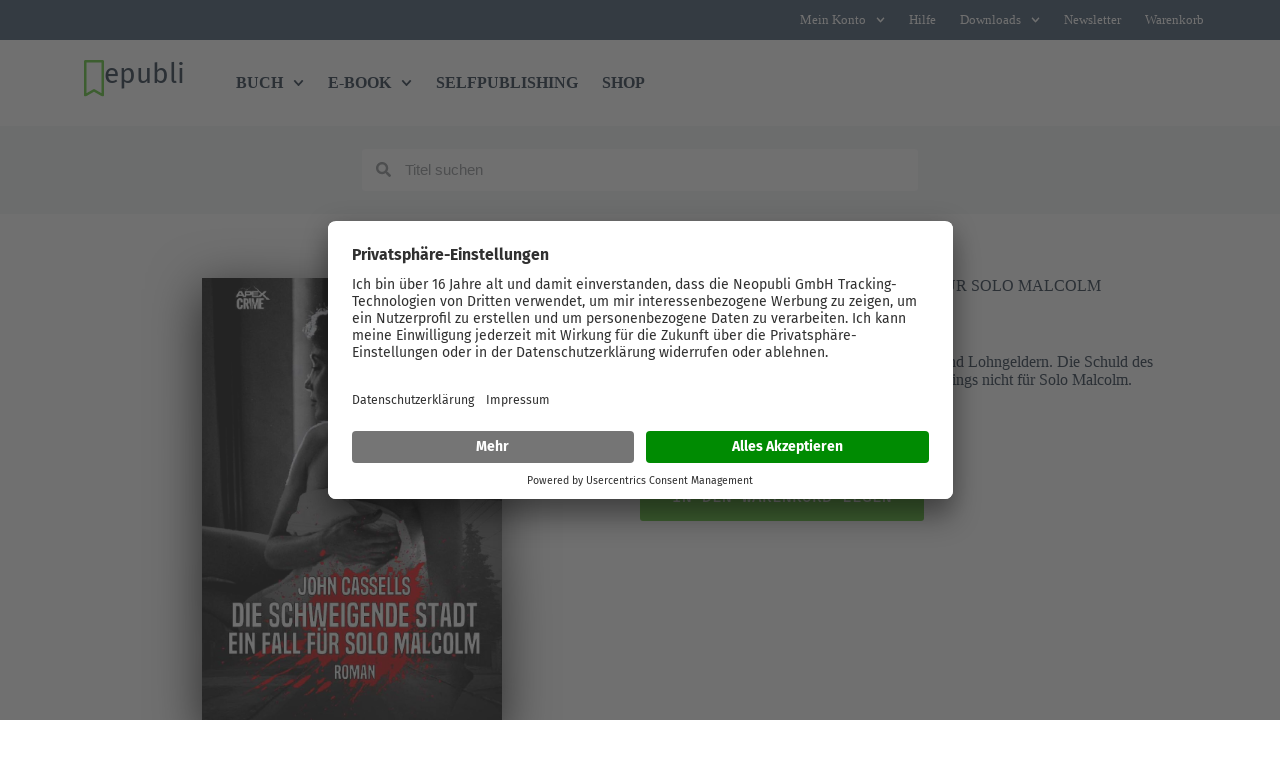

--- FILE ---
content_type: text/html; charset=UTF-8
request_url: https://www.epubli.com/shop/die-schweigende-stadt-ein-fall-fuer-solo-malcolm-9783754973639
body_size: 43975
content:
<!doctype html>
<html lang="de">
<head>
	
	<meta charset="UTF-8">
<script>
var gform;gform||(document.addEventListener("gform_main_scripts_loaded",function(){gform.scriptsLoaded=!0}),document.addEventListener("gform/theme/scripts_loaded",function(){gform.themeScriptsLoaded=!0}),window.addEventListener("DOMContentLoaded",function(){gform.domLoaded=!0}),gform={domLoaded:!1,scriptsLoaded:!1,themeScriptsLoaded:!1,isFormEditor:()=>"function"==typeof InitializeEditor,callIfLoaded:function(o){return!(!gform.domLoaded||!gform.scriptsLoaded||!gform.themeScriptsLoaded&&!gform.isFormEditor()||(gform.isFormEditor()&&console.warn("The use of gform.initializeOnLoaded() is deprecated in the form editor context and will be removed in Gravity Forms 3.1."),o(),0))},initializeOnLoaded:function(o){gform.callIfLoaded(o)||(document.addEventListener("gform_main_scripts_loaded",()=>{gform.scriptsLoaded=!0,gform.callIfLoaded(o)}),document.addEventListener("gform/theme/scripts_loaded",()=>{gform.themeScriptsLoaded=!0,gform.callIfLoaded(o)}),window.addEventListener("DOMContentLoaded",()=>{gform.domLoaded=!0,gform.callIfLoaded(o)}))},hooks:{action:{},filter:{}},addAction:function(o,r,e,t){gform.addHook("action",o,r,e,t)},addFilter:function(o,r,e,t){gform.addHook("filter",o,r,e,t)},doAction:function(o){gform.doHook("action",o,arguments)},applyFilters:function(o){return gform.doHook("filter",o,arguments)},removeAction:function(o,r){gform.removeHook("action",o,r)},removeFilter:function(o,r,e){gform.removeHook("filter",o,r,e)},addHook:function(o,r,e,t,n){null==gform.hooks[o][r]&&(gform.hooks[o][r]=[]);var d=gform.hooks[o][r];null==n&&(n=r+"_"+d.length),gform.hooks[o][r].push({tag:n,callable:e,priority:t=null==t?10:t})},doHook:function(r,o,e){var t;if(e=Array.prototype.slice.call(e,1),null!=gform.hooks[r][o]&&((o=gform.hooks[r][o]).sort(function(o,r){return o.priority-r.priority}),o.forEach(function(o){"function"!=typeof(t=o.callable)&&(t=window[t]),"action"==r?t.apply(null,e):e[0]=t.apply(null,e)})),"filter"==r)return e[0]},removeHook:function(o,r,t,n){var e;null!=gform.hooks[o][r]&&(e=(e=gform.hooks[o][r]).filter(function(o,r,e){return!!(null!=n&&n!=o.tag||null!=t&&t!=o.priority)}),gform.hooks[o][r]=e)}});
</script>

	<meta name="viewport" content="width=device-width, initial-scale=1, maximum-scale=5, viewport-fit=cover">
	<link rel="profile" href="https://gmpg.org/xfn/11">

	<script data-mp=true data-cfasync=false>window.MOTIONPAGE_FRONT={version:"2.5.2"}</script><style>body{visibility:hidden;}</style>
<script data-mp=true data-cfasync=false>document.addEventListener("DOMContentLoaded",()=>(document.body.style.visibility="inherit"));</script>
<noscript><style>body{visibility:inherit;}</style></noscript><title>DIE SCHWEIGENDE STADT - EIN FALL FÜR SOLO MALCOLM von John Cassells - Buch - epubli</title>
<link rel='preconnect' href='https://api.usercentrics.eu' >
<link rel='preconnect' href='https://static.zdassets.com' >
<link rel='preconnect' href='https://app.usercentrics.eu' >
<link rel='preconnect' href='https://ekr.zdassets.com' >
<link rel='preconnect' href='https://www.googletagmanager.com' >
<link rel='preconnect' href='https://privacy-proxy.usercentrics.eu' >
<link rel='dns-prefetch' href='https://www.epubli.de'>
<meta name="description" content="Kaufe DIE SCHWEIGENDE STADT - EIN FALL FÜR SOLO MALCOLM als Buch direkt im epubli-Shop und John Cassells verdient ca. 70 % mehr. Jetzt unterstützen!">
<meta name="robots" content="index, follow, max-snippet:-1, max-image-preview:large, max-video-preview:-1">
<link rel="canonical" href="https://www.epubli.com/shop/die-schweigende-stadt-ein-fall-fuer-solo-malcolm-9783754973639">
<meta property="og:url" content="https://www.epubli.com/shop/die-schweigende-stadt-ein-fall-fuer-solo-malcolm-9783754973639">
<meta property="og:site_name" content="epubli">
<meta property="og:locale" content="de_DE">
<meta property="og:type" content="product">
<meta property="article:author" content="https://www.facebook.com/epubli">
<meta property="article:publisher" content="https://www.facebook.com/epubli">
<meta property="og:title" content="DIE SCHWEIGENDE STADT - EIN FALL FÜR SOLO MALCOLM von John Cassells - Buch - epubli">
<meta property="og:description" content="Kaufe DIE SCHWEIGENDE STADT - EIN FALL FÜR SOLO MALCOLM als Buch direkt im epubli-Shop und John Cassells verdient ca. 70 % mehr. Jetzt unterstützen!">
<meta property="og:image" content="https://www.epubli.com/wp-content/uploads/2022/06/cropped-epubli-1.png">
<meta property="og:image:secure_url" content="https://www.epubli.com/wp-content/uploads/2022/06/cropped-epubli-1.png">
<meta property="og:image:width" content="512">
<meta property="og:image:height" content="512">
<meta property="og:image:alt" content="&quot;&quot;">
<meta name="twitter:card" content="summary">
<meta name="twitter:site" content="@epubli">
<meta name="twitter:creator" content="@epubli">
<meta name="twitter:title" content="DIE SCHWEIGENDE STADT - EIN FALL FÜR SOLO MALCOLM von John Cassells - Buch - epubli">
<meta name="twitter:description" content="Kaufe DIE SCHWEIGENDE STADT - EIN FALL FÜR SOLO MALCOLM als Buch direkt im epubli-Shop und John Cassells verdient ca. 70 % mehr. Jetzt unterstützen!">
<script type="application/ld+json">{"@context":"https:\/\/schema.org","name":"Breadcrumb","@type":"BreadcrumbList","itemListElement":[{"@type":"ListItem","position":1,"item":{"@type":"WebPage","id":"https:\/\/www.epubli.com\/shop#webpage","url":"https:\/\/www.epubli.com\/shop","name":"Produkte"}},{"@type":"ListItem","position":2,"item":{"@type":"WebPage","id":"https:\/\/www.epubli.com\/shop\/die-schweigende-stadt-ein-fall-fuer-solo-malcolm-9783754973639#webpage","url":"https:\/\/www.epubli.com\/shop\/die-schweigende-stadt-ein-fall-fuer-solo-malcolm-9783754973639","name":"DIE SCHWEIGENDE STADT &#8211; EIN FALL F\u00dcR SOLO MALCOLM"}}]}</script>
<style id='wp-img-auto-sizes-contain-inline-css'>
img:is([sizes=auto i],[sizes^="auto," i]){contain-intrinsic-size:3000px 1500px}
/*# sourceURL=wp-img-auto-sizes-contain-inline-css */
</style>
<link rel='stylesheet' id='blocksy-dynamic-global-css' href='https://www.epubli.com/wp-content/uploads/blocksy/css/global.css?ver=93249' media='all' />
<link rel='stylesheet' id='wp-block-library-css' href='https://www.epubli.com/wp-includes/css/dist/block-library/style.min.css?ver=6.9' media='all' />
<link rel='stylesheet' id='jet-engine-frontend-css' href='https://www.epubli.com/wp-content/plugins/jet-engine/assets/css/frontend.css?ver=3.5.7' media='all' />
<style id='wpseopress-local-business-style-inline-css'>
span.wp-block-wpseopress-local-business-field{margin-right:8px}

/*# sourceURL=https://www.epubli.com/wp-content/plugins/wp-seopress-pro/public/editor/blocks/local-business/style-index.css */
</style>
<style id='wpseopress-table-of-contents-style-inline-css'>
.wp-block-wpseopress-table-of-contents li.active>a{font-weight:bold}

/*# sourceURL=https://www.epubli.com/wp-content/plugins/wp-seopress-pro/public/editor/blocks/table-of-contents/style-index.css */
</style>
<style id='filebird-block-filebird-gallery-style-inline-css'>
ul.filebird-block-filebird-gallery{margin:auto!important;padding:0!important;width:100%}ul.filebird-block-filebird-gallery.layout-grid{display:grid;grid-gap:20px;align-items:stretch;grid-template-columns:repeat(var(--columns),1fr);justify-items:stretch}ul.filebird-block-filebird-gallery.layout-grid li img{border:1px solid #ccc;box-shadow:2px 2px 6px 0 rgba(0,0,0,.3);height:100%;max-width:100%;-o-object-fit:cover;object-fit:cover;width:100%}ul.filebird-block-filebird-gallery.layout-masonry{-moz-column-count:var(--columns);-moz-column-gap:var(--space);column-gap:var(--space);-moz-column-width:var(--min-width);columns:var(--min-width) var(--columns);display:block;overflow:auto}ul.filebird-block-filebird-gallery.layout-masonry li{margin-bottom:var(--space)}ul.filebird-block-filebird-gallery li{list-style:none}ul.filebird-block-filebird-gallery li figure{height:100%;margin:0;padding:0;position:relative;width:100%}ul.filebird-block-filebird-gallery li figure figcaption{background:linear-gradient(0deg,rgba(0,0,0,.7),rgba(0,0,0,.3) 70%,transparent);bottom:0;box-sizing:border-box;color:#fff;font-size:.8em;margin:0;max-height:100%;overflow:auto;padding:3em .77em .7em;position:absolute;text-align:center;width:100%;z-index:2}ul.filebird-block-filebird-gallery li figure figcaption a{color:inherit}.fb-block-hover-animation-zoomIn figure{overflow:hidden}.fb-block-hover-animation-zoomIn figure img{transform:scale(1);transition:.3s ease-in-out}.fb-block-hover-animation-zoomIn figure:hover img{transform:scale(1.3)}.fb-block-hover-animation-shine figure{overflow:hidden;position:relative}.fb-block-hover-animation-shine figure:before{background:linear-gradient(90deg,hsla(0,0%,100%,0) 0,hsla(0,0%,100%,.3));content:"";display:block;height:100%;left:-75%;position:absolute;top:0;transform:skewX(-25deg);width:50%;z-index:2}.fb-block-hover-animation-shine figure:hover:before{animation:shine .75s}@keyframes shine{to{left:125%}}.fb-block-hover-animation-opacity figure{overflow:hidden}.fb-block-hover-animation-opacity figure img{opacity:1;transition:.3s ease-in-out}.fb-block-hover-animation-opacity figure:hover img{opacity:.5}.fb-block-hover-animation-grayscale figure img{filter:grayscale(100%);transition:.3s ease-in-out}.fb-block-hover-animation-grayscale figure:hover img{filter:grayscale(0)}

/*# sourceURL=https://www.epubli.com/wp-content/plugins/filebird-pro/blocks/filebird-gallery/build/style-index.css */
</style>
<link rel='stylesheet' id='ab_test_styles-css' href='https://www.epubli.com/wp-content/plugins/bt-bb-ab/css/experiment-frontend.css?ver=6.9' media='all' />
<link rel='stylesheet' id='custom-device-type-style-css' href='https://www.epubli.com/wp-content/plugins/gf-device-type/css/custom-device-type.css?ver=6.9' media='all' />
<link rel='stylesheet' id='dce-style-css' href='https://www.epubli.com/wp-content/plugins/dynamic-content-for-elementor/assets/css/style.css?ver=3.4.0' media='all' />
<link rel='stylesheet' id='dce-dynamic-visibility-css' href='https://www.epubli.com/wp-content/plugins/dynamic-content-for-elementor/assets/css/dynamic-visibility.css?ver=3.4.0' media='all' />
<link rel='stylesheet' id='ct-main-styles-css' href='https://www.epubli.com/wp-content/themes/blocksy/static/bundle/main.min.css?ver=2.1.25' media='all' />
<link rel='stylesheet' id='ct-page-title-styles-css' href='https://www.epubli.com/wp-content/themes/blocksy/static/bundle/page-title.min.css?ver=2.1.25' media='all' />
<link rel='stylesheet' id='ct-elementor-styles-css' href='https://www.epubli.com/wp-content/themes/blocksy/static/bundle/elementor-frontend.min.css?ver=2.1.25' media='all' />
<link rel='stylesheet' id='elementor-frontend-css' href='https://www.epubli.com/wp-content/plugins/elementor/assets/css/frontend.min.css?ver=3.34.3' media='all' />
<link rel='stylesheet' id='widget-nav-menu-css' href='https://www.epubli.com/wp-content/plugins/elementor-pro/assets/css/widget-nav-menu.min.css?ver=3.34.2' media='all' />
<link rel='stylesheet' id='widget-image-css' href='https://www.epubli.com/wp-content/plugins/elementor/assets/css/widget-image.min.css?ver=3.34.3' media='all' />
<link rel='stylesheet' id='widget-heading-css' href='https://www.epubli.com/wp-content/plugins/elementor/assets/css/widget-heading.min.css?ver=3.34.3' media='all' />
<link rel='stylesheet' id='e-sticky-css' href='https://www.epubli.com/wp-content/plugins/elementor-pro/assets/css/modules/sticky.min.css?ver=3.34.2' media='all' />
<link rel='stylesheet' id='widget-countdown-css' href='https://www.epubli.com/wp-content/plugins/elementor-pro/assets/css/widget-countdown.min.css?ver=3.34.2' media='all' />
<link rel='stylesheet' id='widget-search-form-css' href='https://www.epubli.com/wp-content/plugins/elementor-pro/assets/css/widget-search-form.min.css?ver=3.34.2' media='all' />
<link rel='stylesheet' id='widget-icon-list-css' href='https://www.epubli.com/wp-content/plugins/elementor/assets/css/widget-icon-list.min.css?ver=3.34.3' media='all' />
<link rel='stylesheet' id='e-animation-fadeInUp-css' href='https://www.epubli.com/wp-content/plugins/elementor/assets/lib/animations/styles/fadeInUp.min.css?ver=3.34.3' media='all' />
<link rel='stylesheet' id='widget-image-box-css' href='https://www.epubli.com/wp-content/plugins/elementor/assets/css/widget-image-box.min.css?ver=3.34.3' media='all' />
<link rel='stylesheet' id='dce-dynamic-posts-css' href='https://www.epubli.com/wp-content/plugins/dynamic-content-for-elementor/assets/css/dynamic-posts.css?ver=3.4.0' media='all' />
<link rel='stylesheet' id='dce-dynamicPosts-grid-css' href='https://www.epubli.com/wp-content/plugins/dynamic-content-for-elementor/assets/css/dynamic-posts-skin-grid.css?ver=3.4.0' media='all' />
<link rel='stylesheet' id='e-animation-fadeInRight-css' href='https://www.epubli.com/wp-content/plugins/elementor/assets/lib/animations/styles/fadeInRight.min.css?ver=3.34.3' media='all' />
<link rel='stylesheet' id='e-popup-css' href='https://www.epubli.com/wp-content/plugins/elementor-pro/assets/css/conditionals/popup.min.css?ver=3.34.2' media='all' />
<link rel='stylesheet' id='e-animation-slideInLeft-css' href='https://www.epubli.com/wp-content/plugins/elementor/assets/lib/animations/styles/slideInLeft.min.css?ver=3.34.3' media='all' />
<link rel='stylesheet' id='e-animation-slideInUp-css' href='https://www.epubli.com/wp-content/plugins/elementor/assets/lib/animations/styles/slideInUp.min.css?ver=3.34.3' media='all' />
<link rel='stylesheet' id='e-animation-slideInRight-css' href='https://www.epubli.com/wp-content/plugins/elementor/assets/lib/animations/styles/slideInRight.min.css?ver=3.34.3' media='all' />
<link rel='stylesheet' id='e-animation-fadeIn-css' href='https://www.epubli.com/wp-content/plugins/elementor/assets/lib/animations/styles/fadeIn.min.css?ver=3.34.3' media='all' />
<link rel='stylesheet' id='elementor-post-314-css' href='https://www.epubli.com/wp-content/uploads/elementor/css/post-314.css?ver=1769461893' media='all' />
<link rel='stylesheet' id='filebird-elementor-frontend-css' href='https://www.epubli.com/wp-content/plugins/filebird-pro/includes/PageBuilders/Elementor/assets/css/frontend.css?ver=6.5.2' media='all' />
<link rel='stylesheet' id='jet-tricks-frontend-css' href='https://www.epubli.com/wp-content/plugins/jet-tricks/assets/css/jet-tricks-frontend.css?ver=1.4.10' media='all' />
<link rel='stylesheet' id='elementor-post-79282-css' href='https://www.epubli.com/wp-content/uploads/elementor/css/post-79282.css?ver=1769461893' media='all' />
<link rel='stylesheet' id='elementor-post-35451-css' href='https://www.epubli.com/wp-content/uploads/elementor/css/post-35451.css?ver=1769461894' media='all' />
<link rel='stylesheet' id='elementor-post-27334225-css' href='https://www.epubli.com/wp-content/uploads/elementor/css/post-27334225.css?ver=1769461897' media='all' />
<link rel='stylesheet' id='elementor-post-30188781-css' href='https://www.epubli.com/wp-content/uploads/elementor/css/post-30188781.css?ver=1769461895' media='all' />
<link rel='stylesheet' id='elementor-post-28958694-css' href='https://www.epubli.com/wp-content/uploads/elementor/css/post-28958694.css?ver=1769461895' media='all' />
<link rel='stylesheet' id='elementor-post-28890611-css' href='https://www.epubli.com/wp-content/uploads/elementor/css/post-28890611.css?ver=1769461895' media='all' />
<link rel='stylesheet' id='elementor-post-79321-css' href='https://www.epubli.com/wp-content/uploads/elementor/css/post-79321.css?ver=1769461895' media='all' />
<link rel='stylesheet' id='elementor-post-79305-css' href='https://www.epubli.com/wp-content/uploads/elementor/css/post-79305.css?ver=1769461895' media='all' />
<link rel='stylesheet' id='blocksy-pro-divider-styles-css' href='https://www.epubli.com/wp-content/plugins/blocksy-companion-pro/framework/premium/static/bundle/divider.min.css?ver=2.1.25' media='all' />
<link rel='stylesheet' id='blocksy-ext-post-types-extra-styles-css' href='https://www.epubli.com/wp-content/plugins/blocksy-companion-pro/framework/premium/extensions/post-types-extra/static/bundle/main.min.css?ver=2.1.25' media='all' />
<link rel='stylesheet' id='blocksy-ext-mega-menu-styles-css' href='https://www.epubli.com/wp-content/plugins/blocksy-companion-pro/framework/premium/extensions/mega-menu/static/bundle/main.min.css?ver=2.1.25' media='all' />
<link rel='stylesheet' id='epubli-css' href='https://www.epubli.com/wp-content/themes/epubli/style.css?ver=1762763784' media='all' />
<link rel='stylesheet' id='elementor-gf-local-firasans-css' href='https://www.epubli.com/wp-content/uploads/elementor/google-fonts/css/firasans.css?ver=1742245843' media='all' />
<link rel='stylesheet' id='elementor-gf-local-firamono-css' href='https://www.epubli.com/wp-content/uploads/elementor/google-fonts/css/firamono.css?ver=1742245844' media='all' />
<script src="https://www.epubli.com/wp-includes/js/jquery/jquery.min.js?ver=3.7.1" id="jquery-core-js"></script>
<meta name="internal:product_id" content="126092" /><script id='abst_ajax'>var bt_ajaxurl = 'https://www.epubli.com/wp-admin/admin-ajax.php';var bt_adminurl = 'https://www.epubli.com/wp-admin/';var bt_pluginurl = 'https://www.epubli.com/wp-content/plugins/bt-bb-ab/';var bt_homeurl = 'https://www.epubli.com';</script><script id='abst_variables'>var bt_experiments = {};
bt_experiments["31668833"] = {"name":"Whitepaper LP: St\u00f6rer 30k Downloads","target_percentage":"100","url_query":"","conversion_page":"url","conversion_url":"whitepaper\/vielendankwhitepaper","conversion_time":"0","conversion_style":true,"conversion_selector":"","conversion_text":"","goals":[],"test_type":"ab_test","is_current_user_track":true,"full_page_default_page":"false","page_variations":[],"use_order_value":"","css_test_variations":"2","test_status":"complete","test_winner":"","target_option_device_size":"all"};bt_experiments["31664453"] = {"name":"Schreib\u00fcbungen Ads - Reihenfolge Formular","target_percentage":"100","url_query":"","conversion_page":"","conversion_url":"newsletter\/vielendankdownload","conversion_time":"0","conversion_style":true,"conversion_selector":"","conversion_text":"","goals":[],"test_type":"ab_test","is_current_user_track":true,"full_page_default_page":"false","page_variations":[],"use_order_value":"","css_test_variations":"2","test_status":"complete","test_winner":"","target_option_device_size":"all"};bt_experiments["31544985"] = {"name":"Startseite Ausrichtung Einleitung 2","target_percentage":"100","url_query":"","conversion_page":"selector","conversion_url":"","conversion_time":"0","conversion_style":true,"conversion_selector":"#button_startseite-einleitung","conversion_text":"","goals":[],"test_type":"ab_test","is_current_user_track":true,"full_page_default_page":"false","page_variations":[],"use_order_value":"","css_test_variations":"2","test_status":"complete","test_winner":"","target_option_device_size":"all"};bt_experiments["31453842"] = {"name":"Top-Header Sheets","target_percentage":"100","url_query":"","conversion_page":"url","conversion_url":"uebungsblaetter","conversion_time":"0","conversion_style":true,"conversion_selector":"","conversion_text":"","goals":[],"test_type":"ab_test","is_current_user_track":true,"full_page_default_page":"false","page_variations":[],"use_order_value":"","css_test_variations":"2","test_status":"complete","test_winner":"","target_option_device_size":"all"};bt_experiments["31450660"] = {"name":"Formular Schreib\u00fcbungen","target_percentage":"100","url_query":"","conversion_page":"","conversion_url":"newsletter\/vielendankdownload","conversion_time":"0","conversion_style":true,"conversion_selector":"","conversion_text":"","goals":[],"test_type":"ab_test","is_current_user_track":true,"full_page_default_page":"false","page_variations":[],"use_order_value":"","css_test_variations":"2","test_status":"complete","test_winner":"","target_option_device_size":"all"};bt_experiments["31450661"] = {"name":"Startseite Ausrichtung Einleitung","target_percentage":"100","url_query":"","conversion_page":"","conversion_url":"","conversion_time":"0","conversion_style":true,"conversion_selector":"#button_startseite-einleitung","conversion_text":"","goals":[],"test_type":"ab_test","is_current_user_track":true,"full_page_default_page":"false","page_variations":[],"use_order_value":"","css_test_variations":"2","test_status":"complete","test_winner":"","target_option_device_size":"all"};bt_experiments["31441938"] = {"name":"Headerbild Buch binden 4","target_percentage":"100","url_query":"","conversion_page":"selector","conversion_url":"","conversion_time":"0","conversion_style":true,"conversion_selector":"#einleitung-button_buch-binden","conversion_text":"","goals":[],"test_type":"ab_test","is_current_user_track":true,"full_page_default_page":"false","page_variations":[],"use_order_value":"","css_test_variations":"2","test_status":"complete","test_winner":"","target_option_device_size":"all"};bt_experiments["31439477"] = {"name":"Buch drucken WP Headline","target_percentage":"100","url_query":"","conversion_page":"selector","conversion_url":"","conversion_time":"0","conversion_style":true,"conversion_selector":"#wpbutton","conversion_text":"","goals":[],"test_type":"ab_test","is_current_user_track":true,"full_page_default_page":"false","page_variations":[],"use_order_value":"","css_test_variations":"2","test_status":"complete","test_winner":"","target_option_device_size":"all"};bt_experiments["31439483"] = {"name":"Kochbuch gestalten WP Headline","target_percentage":"100","url_query":"","conversion_page":"selector","conversion_url":"","conversion_time":"0","conversion_style":true,"conversion_selector":"#wpbutton","conversion_text":"","goals":[],"test_type":"ab_test","is_current_user_track":true,"full_page_default_page":"false","page_variations":[],"use_order_value":"","css_test_variations":"2","test_status":"publish","test_winner":"","target_option_device_size":"all"};bt_experiments["31439482"] = {"name":"Selfpublishing WP Headline","target_percentage":"100","url_query":"","conversion_page":"selector","conversion_url":"","conversion_time":"0","conversion_style":true,"conversion_selector":"#wpbutton","conversion_text":"","goals":[],"test_type":"ab_test","is_current_user_track":true,"full_page_default_page":"false","page_variations":[],"use_order_value":"","css_test_variations":"2","test_status":"complete","test_winner":"","target_option_device_size":"all"};bt_experiments["31439468"] = {"name":"Headerbild PDF drucken 3","target_percentage":"100","url_query":"","conversion_page":"selector","conversion_url":"","conversion_time":"0","conversion_style":true,"conversion_selector":"#einleitung-button_pdf","conversion_text":"","goals":[],"test_type":"ab_test","is_current_user_track":true,"full_page_default_page":"false","page_variations":[],"use_order_value":"","css_test_variations":"2","test_status":"publish","test_winner":"","target_option_device_size":"all"};bt_experiments["31437004"] = {"name":"Buch V\u00d6_Schritte vs Boxen TEST 3","target_percentage":"100","url_query":"","conversion_page":"","conversion_url":"","conversion_time":"0","conversion_style":true,"conversion_selector":"#unterebuttons","conversion_text":"","goals":[],"test_type":"ab_test","is_current_user_track":true,"full_page_default_page":"false","page_variations":[],"use_order_value":"","css_test_variations":"2","test_status":"publish","test_winner":"","target_option_device_size":"all"};bt_experiments["31436444"] = {"name":"Headerbild PDF drucken 2","target_percentage":"100","url_query":"","conversion_page":"selector","conversion_url":"","conversion_time":"0","conversion_style":true,"conversion_selector":"#einleitung-button_pdf","conversion_text":"","goals":[],"test_type":"ab_test","is_current_user_track":true,"full_page_default_page":"false","page_variations":[],"use_order_value":"","css_test_variations":"2","test_status":"complete","test_winner":"","target_option_device_size":"all"};bt_experiments["31436455"] = {"name":"Headerbild Buch binden 3","target_percentage":"100","url_query":"","conversion_page":"selector","conversion_url":"","conversion_time":"0","conversion_style":true,"conversion_selector":"#einleitung-button_buch-binden","conversion_text":"","goals":[],"test_type":"ab_test","is_current_user_track":true,"full_page_default_page":"false","page_variations":[],"use_order_value":"","css_test_variations":"2","test_status":"complete","test_winner":"","target_option_device_size":"all"};bt_experiments["31436174"] = {"name":"Buch schreiben WP Headline","target_percentage":"100","url_query":"","conversion_page":"selector","conversion_url":"","conversion_time":"0","conversion_style":true,"conversion_selector":"#wpbutton","conversion_text":"","goals":[],"test_type":"ab_test","is_current_user_track":true,"full_page_default_page":"false","page_variations":[],"use_order_value":"","css_test_variations":"2","test_status":"complete","test_winner":"","target_option_device_size":"all"};bt_experiments["31436076"] = {"name":"Headerbild Buch drucken 3","target_percentage":"100","url_query":"","conversion_page":"selector","conversion_url":"","conversion_time":"0","conversion_style":true,"conversion_selector":"#einleitung-button_buch-drucken","conversion_text":"","goals":[],"test_type":"ab_test","is_current_user_track":true,"full_page_default_page":"false","page_variations":[],"use_order_value":"","css_test_variations":"2","test_status":"complete","test_winner":"","target_option_device_size":"all"};bt_experiments["31435749"] = {"name":"Buch V\u00d6_Schritte vs Boxen TEST 2","target_percentage":"100","url_query":"","conversion_page":"selector","conversion_url":"","conversion_time":"0","conversion_style":true,"conversion_selector":"#unterebuttons","conversion_text":"","goals":[],"test_type":"ab_test","is_current_user_track":true,"full_page_default_page":"false","page_variations":[],"use_order_value":"","css_test_variations":"2","test_status":"complete","test_winner":"","target_option_device_size":"all"};bt_experiments["31434276"] = {"name":"Buch V\u00d6_Schritte vs Boxen","target_percentage":"100","url_query":"","conversion_page":"selector","conversion_url":"","conversion_time":"0","conversion_style":true,"conversion_selector":"#unterebuttons","conversion_text":"","goals":[],"test_type":"ab_test","is_current_user_track":true,"full_page_default_page":"false","page_variations":[],"use_order_value":"","css_test_variations":"2","test_status":"complete","test_winner":"","target_option_device_size":"all"};bt_experiments["31433741"] = {"name":"KI - Whitepaper-rechts","target_percentage":"100","url_query":"","conversion_page":"selector","conversion_url":"","conversion_time":"0","conversion_style":true,"conversion_selector":"#ki_whitepaper","conversion_text":"","goals":[],"test_type":"ab_test","is_current_user_track":true,"full_page_default_page":"false","page_variations":[],"use_order_value":"","css_test_variations":"2","test_status":"complete","test_winner":"","target_option_device_size":"all"};bt_experiments["31430990"] = {"name":"Headerbild Buch drucken 2","target_percentage":"100","url_query":"","conversion_page":"selector","conversion_url":"","conversion_time":"0","conversion_style":true,"conversion_selector":"#einleitung-button_buch-drucken","conversion_text":"","goals":[],"test_type":"ab_test","is_current_user_track":true,"full_page_default_page":"false","page_variations":[],"use_order_value":"","css_test_variations":"2","test_status":"complete","test_winner":"","target_option_device_size":"all"};bt_experiments["31430977"] = {"name":"Headerbild Buchdruckerei 2","target_percentage":"100","url_query":"","conversion_page":"selector","conversion_url":"","conversion_time":"0","conversion_style":true,"conversion_selector":"#einleitung-button_buchdruckerei","conversion_text":"","goals":[],"test_type":"ab_test","is_current_user_track":true,"full_page_default_page":"false","page_variations":[],"use_order_value":"","css_test_variations":"2","test_status":"complete","test_winner":"","target_option_device_size":"all"};bt_experiments["31430963"] = {"name":"Headerbild A5 2","target_percentage":"100","url_query":"","conversion_page":"selector","conversion_url":"","conversion_time":"0","conversion_style":true,"conversion_selector":"#einleitung-button_a5","conversion_text":"","goals":[],"test_type":"ab_test","is_current_user_track":true,"full_page_default_page":"false","page_variations":[],"use_order_value":"","css_test_variations":"2","test_status":"complete","test_winner":"","target_option_device_size":"all"};bt_experiments["31430946"] = {"name":"Headerbild PDF drucken 2","target_percentage":"100","url_query":"","conversion_page":"selector","conversion_url":"","conversion_time":"0","conversion_style":true,"conversion_selector":"#einleitung-button_pdf","conversion_text":"","goals":[],"test_type":"ab_test","is_current_user_track":true,"full_page_default_page":"false","page_variations":[],"use_order_value":"","css_test_variations":"2","test_status":"complete","test_winner":"","target_option_device_size":"all"};bt_experiments["31430930"] = {"name":"Headerbild Taschenbuch 2","target_percentage":"100","url_query":"","conversion_page":"selector","conversion_url":"","conversion_time":"0","conversion_style":true,"conversion_selector":"#einleitung-button_taschenbuch","conversion_text":"","goals":[],"test_type":"ab_test","is_current_user_track":true,"full_page_default_page":"false","page_variations":[],"use_order_value":"","css_test_variations":"2","test_status":"complete","test_winner":"","target_option_device_size":"all"};bt_experiments["31430916"] = {"name":"Headerbild Buch binden 2","target_percentage":"100","url_query":"","conversion_page":"selector","conversion_url":"","conversion_time":"0","conversion_style":true,"conversion_selector":"#einleitung-button_buch-binden","conversion_text":"","goals":[],"test_type":"ab_test","is_current_user_track":true,"full_page_default_page":"false","page_variations":[],"use_order_value":"","css_test_variations":"2","test_status":"complete","test_winner":"","target_option_device_size":"all"};bt_experiments["31430245"] = {"name":"Button Buch drucken Form","target_percentage":"100","url_query":"","conversion_page":"selector","conversion_url":"","conversion_time":"0","conversion_style":true,"conversion_selector":"#buttons_buchdrucken","conversion_text":"","goals":[],"test_type":"ab_test","is_current_user_track":true,"full_page_default_page":"false","page_variations":[],"use_order_value":"","css_test_variations":"2","test_status":"complete","test_winner":"","target_option_device_size":"all"};bt_experiments["31422548"] = {"name":"Bilder Buch schreiben 2 (Pixel)","target_percentage":"100","url_query":"","conversion_page":"embed","conversion_url":"","conversion_time":"0","conversion_style":true,"conversion_selector":"","conversion_text":"","goals":[],"test_type":"ab_test","is_current_user_track":true,"full_page_default_page":"false","page_variations":[],"use_order_value":"","css_test_variations":"2","test_status":"draft","test_winner":"","target_option_device_size":"all"};bt_experiments["31419384"] = {"name":"Schritte XMAS-Aktion","target_percentage":"100","url_query":"","conversion_page":"selector","conversion_url":"","conversion_time":"0","conversion_style":true,"conversion_selector":"#schritte-button_xmas","conversion_text":"","goals":[],"test_type":"ab_test","is_current_user_track":true,"full_page_default_page":"false","page_variations":[],"use_order_value":"","css_test_variations":"2","test_status":"complete","test_winner":"","target_option_device_size":"all"};bt_experiments["31418977"] = {"name":"Headerbild Buchdruckerei","target_percentage":"100","url_query":"","conversion_page":"selector","conversion_url":"","conversion_time":"0","conversion_style":true,"conversion_selector":"#einleitung-button_buchdruckerei","conversion_text":"","goals":[],"test_type":"ab_test","is_current_user_track":true,"full_page_default_page":"false","page_variations":[],"use_order_value":"","css_test_variations":"2","test_status":"complete","test_winner":"","target_option_device_size":"all"};bt_experiments["31418965"] = {"name":"Headerbild A5","target_percentage":"100","url_query":"","conversion_page":"selector","conversion_url":"","conversion_time":"0","conversion_style":true,"conversion_selector":"#einleitung-button_a5","conversion_text":"","goals":[],"test_type":"ab_test","is_current_user_track":true,"full_page_default_page":"false","page_variations":[],"use_order_value":"","css_test_variations":"2","test_status":"complete","test_winner":"","target_option_device_size":"all"};bt_experiments["31418898"] = {"name":"Headerbild PDF drucken","target_percentage":"100","url_query":"","conversion_page":"selector","conversion_url":"","conversion_time":"0","conversion_style":true,"conversion_selector":"#einleitung-button_pdf","conversion_text":"","goals":[],"test_type":"ab_test","is_current_user_track":true,"full_page_default_page":"false","page_variations":[],"use_order_value":"","css_test_variations":"2","test_status":"complete","test_winner":"","target_option_device_size":"all"};bt_experiments["31418891"] = {"name":"Headerbild Taschenbuch","target_percentage":"100","url_query":"","conversion_page":"selector","conversion_url":"","conversion_time":"0","conversion_style":true,"conversion_selector":"#einleitung-button_taschenbuch","conversion_text":"","goals":[],"test_type":"ab_test","is_current_user_track":true,"full_page_default_page":"false","page_variations":[],"use_order_value":"","css_test_variations":"2","test_status":"complete","test_winner":"","target_option_device_size":"all"};bt_experiments["31418880"] = {"name":"Headerbild Buch binden","target_percentage":"100","url_query":"","conversion_page":"selector","conversion_url":"","conversion_time":"0","conversion_style":true,"conversion_selector":"#einleitung-button_buch-binden","conversion_text":"","goals":[],"test_type":"ab_test","is_current_user_track":true,"full_page_default_page":"false","page_variations":[],"use_order_value":"","css_test_variations":"2","test_status":"complete","test_winner":"","target_option_device_size":"all"};bt_experiments["31418860"] = {"name":"Headerbild Buch drucken","target_percentage":"100","url_query":"","conversion_page":"","conversion_url":"","conversion_time":"0","conversion_style":true,"conversion_selector":"#einleitung-button_buch-drucken","conversion_text":"","goals":[],"test_type":"ab_test","is_current_user_track":true,"full_page_default_page":"false","page_variations":[],"use_order_value":"","css_test_variations":"2","test_status":"complete","test_winner":"","target_option_device_size":"all"};bt_experiments["31418747"] = {"name":"Bilder Schreibwettbewerbe","target_percentage":"100","url_query":"","conversion_page":"","conversion_url":"","conversion_time":"0","conversion_style":true,"conversion_selector":"","conversion_text":"","goals":[],"test_type":"ab_test","is_current_user_track":true,"full_page_default_page":"false","page_variations":[],"use_order_value":"","css_test_variations":"2","test_status":"draft","test_winner":"","target_option_device_size":"all"};bt_experiments["31418383"] = {"name":"Bilder Buch schreiben","target_percentage":"100","url_query":"","conversion_page":"time","conversion_url":"","conversion_time":"40","conversion_style":true,"conversion_selector":"","conversion_text":"Denk auch \u00fcber die \u00c4ngste deiner Figuren nach","goals":[],"test_type":"ab_test","is_current_user_track":true,"full_page_default_page":"31418085","page_variations":[],"use_order_value":"","css_test_variations":"2","test_status":"complete","test_winner":"","target_option_device_size":"all"};bt_experiments["31418377"] = {"name":"Button Startseite_1","target_percentage":"100","url_query":"","conversion_page":"selector","conversion_url":"","conversion_time":"0","conversion_style":true,"conversion_selector":"#buttons_startseite","conversion_text":"","goals":[],"test_type":"ab_test","is_current_user_track":true,"full_page_default_page":"false","page_variations":[],"use_order_value":"","css_test_variations":"2","test_status":"complete","test_winner":"","target_option_device_size":"all"};bt_experiments["31341727"] = {"name":"FPT Buch binden - Original vs UX","target_percentage":"100","url_query":"","conversion_page":"selector","conversion_url":"","conversion_time":"0","conversion_style":true,"conversion_selector":"#fpt_buchbinden","conversion_text":"","goals":"","test_type":"full_page","is_current_user_track":true,"full_page_default_page":"1512","page_variations":{"30326067":"https:\/\/www.epubli.com\/buch-binden"},"use_order_value":"","css_test_variations":"2","test_status":"complete","test_winner":"","target_option_device_size":"all"};bt_experiments["31168765"] = {"name":"Notizbuch FPT Testlauf","target_percentage":"100","url_query":"","conversion_page":"selector","conversion_url":"","conversion_time":"0","conversion_style":true,"conversion_selector":"#notizbuch_fpt","conversion_text":"","goals":"","test_type":"full_page","is_current_user_track":true,"full_page_default_page":"1543","page_variations":{"31100072":"https:\/\/www.epubli.com\/notizbuch-test"},"use_order_value":"","css_test_variations":"2","test_status":"complete","test_winner":"","target_option_device_size":"all"};bt_experiments["29436112"] = {"name":"Button_Buch_VO_2","target_percentage":"100","url_query":"","conversion_page":"selector","conversion_url":"","conversion_time":"0","conversion_style":true,"conversion_selector":"#button_buchveroeffentlichen_2","conversion_text":"","goals":"","test_type":"ab_test","is_current_user_track":true,"full_page_default_page":"false","page_variations":[],"use_order_value":"","css_test_variations":"2","test_status":"complete","test_winner":"","target_option_device_size":"all"};bt_experiments["29436111"] = {"name":"Schritte Buch v\u00f6","target_percentage":"100","url_query":"","conversion_page":"selector","conversion_url":"","conversion_time":"0","conversion_style":true,"conversion_selector":"#schritte-button_buch-vo","conversion_text":"","goals":"","test_type":"ab_test","is_current_user_track":true,"full_page_default_page":"false","page_variations":[],"use_order_value":"","css_test_variations":"2","test_status":"draft","test_winner":"","target_option_device_size":"all"};bt_experiments["27085305"] = {"name":"Schritte Buch drucken","target_percentage":"100","url_query":"","conversion_page":"selector","conversion_url":"","conversion_time":"0","conversion_style":true,"conversion_selector":"#schritte-button_buch-drucken","conversion_text":"","goals":"","test_type":"ab_test","is_current_user_track":true,"full_page_default_page":"false","page_variations":[],"use_order_value":"","css_test_variations":"2","test_status":"complete","test_winner":"","target_option_device_size":"all"};bt_experiments["26135494"] = {"name":"Button Buchdruckerei","target_percentage":"100","url_query":"","conversion_page":"selector","conversion_url":"","conversion_time":"0","conversion_style":true,"conversion_selector":"#buttonbuchdruckerei","conversion_text":"","goals":"","test_type":"ab_test","is_current_user_track":true,"full_page_default_page":"false","page_variations":[],"use_order_value":"","css_test_variations":"2","test_status":"complete","test_winner":"","target_option_device_size":"all"};bt_experiments["26132553"] = {"name":"Button Buch binden 2","target_percentage":"100","url_query":"","conversion_page":"selector","conversion_url":"","conversion_time":"0","conversion_style":true,"conversion_selector":"#buttonsbuchbinden2","conversion_text":"","goals":"","test_type":"ab_test","is_current_user_track":true,"full_page_default_page":"false","page_variations":[],"use_order_value":"","css_test_variations":"2","test_status":"complete","test_winner":"","target_option_device_size":"all"};bt_experiments["25901675"] = {"name":"Button Buch drucken 2","target_percentage":"100","url_query":"","conversion_page":"selector","conversion_url":"","conversion_time":"0","conversion_style":true,"conversion_selector":"#buttons_buchdrucken","conversion_text":"","goals":"","test_type":"ab_test","is_current_user_track":true,"full_page_default_page":"false","page_variations":[],"use_order_value":"","css_test_variations":"2","test_status":"complete","test_winner":"var_jetzt-starten","target_option_device_size":"all"};bt_experiments["25000727"] = {"name":"Testimonial Buch erstellen","target_percentage":"100","url_query":"","conversion_page":"selector","conversion_url":"","conversion_time":"0","conversion_style":true,"conversion_selector":"#testimonial_bucherstellen","conversion_text":"","goals":"","test_type":"ab_test","is_current_user_track":true,"full_page_default_page":"false","page_variations":[],"use_order_value":"","css_test_variations":"2","test_status":"complete","test_winner":"","target_option_device_size":"all"};bt_experiments["25068138"] = {"name":"Button Fotobuch 2","target_percentage":"100","url_query":"","conversion_page":"selector","conversion_url":"","conversion_time":"0","conversion_style":true,"conversion_selector":"#button_fotobuch_2","conversion_text":"","goals":"","test_type":"ab_test","is_current_user_track":true,"full_page_default_page":"false","page_variations":[],"use_order_value":"","css_test_variations":"2","test_status":"complete","test_winner":"","target_option_device_size":"all"};bt_experiments["25068133"] = {"name":"Button Freundebuch 2","target_percentage":"100","url_query":"","conversion_page":"selector","conversion_url":"","conversion_time":"0","conversion_style":true,"conversion_selector":"#button_freundebuch_2","conversion_text":"","goals":"","test_type":"ab_test","is_current_user_track":true,"full_page_default_page":"false","page_variations":[],"use_order_value":"","css_test_variations":"2","test_status":"complete","test_winner":"","target_option_device_size":"all"};bt_experiments["24733080"] = {"name":"Schritte Taschenbuch","target_percentage":"100","url_query":"","conversion_page":"selector","conversion_url":"","conversion_time":"0","conversion_style":true,"conversion_selector":"#schritte-button_taschenbuch","conversion_text":"","goals":"","test_type":"ab_test","is_current_user_track":true,"full_page_default_page":"false","page_variations":[],"use_order_value":"","css_test_variations":"2","test_status":"complete","test_winner":"","target_option_device_size":"all"};bt_experiments["24574843"] = {"name":"Button Kinderbuch","target_percentage":"100","url_query":"","conversion_page":"selector","conversion_url":"","conversion_time":"0","conversion_style":true,"conversion_selector":"#buttons_kinderbuch","conversion_text":"","goals":"","test_type":"ab_test","is_current_user_track":true,"full_page_default_page":"false","page_variations":[],"use_order_value":"","css_test_variations":"2","test_status":"complete","test_winner":"","target_option_device_size":"all"};bt_experiments["24572566"] = {"name":"Button Buch binden","target_percentage":"100","url_query":"","conversion_page":"selector","conversion_url":"","conversion_time":"0","conversion_style":true,"conversion_selector":"#buttons_buchbinden","conversion_text":"","goals":"","test_type":"ab_test","is_current_user_track":true,"full_page_default_page":"false","page_variations":[],"use_order_value":"","css_test_variations":"2","test_status":"complete","test_winner":"","target_option_device_size":"all"};bt_experiments["24558888"] = {"name":"Button Buch drucken","target_percentage":"100","url_query":"","conversion_page":"selector","conversion_url":"","conversion_time":"0","conversion_style":true,"conversion_selector":"#buttons_buchdrucken","conversion_text":"","goals":"","test_type":"ab_test","is_current_user_track":true,"full_page_default_page":"false","page_variations":[],"use_order_value":"","css_test_variations":"2","test_status":"complete","test_winner":"","target_option_device_size":"all"};bt_experiments["24396856"] = {"name":"Button Freundebuch","target_percentage":"100","url_query":"","conversion_page":"selector","conversion_url":"","conversion_time":"0","conversion_style":true,"conversion_selector":"#button_freundebuch","conversion_text":"","goals":"","test_type":"ab_test","is_current_user_track":true,"full_page_default_page":"false","page_variations":[],"use_order_value":"","css_test_variations":"2","test_status":"complete","test_winner":"","target_option_device_size":"all"};bt_experiments["24396850"] = {"name":"Button Fotobuch","target_percentage":"100","url_query":"","conversion_page":"selector","conversion_url":"","conversion_time":"0","conversion_style":true,"conversion_selector":"#button_fotobuch","conversion_text":"","goals":"","test_type":"ab_test","is_current_user_track":true,"full_page_default_page":"false","page_variations":[],"use_order_value":"","css_test_variations":"2","test_status":"complete","test_winner":"","target_option_device_size":"all"};bt_experiments["24396055"] = {"name":"Button BuchVoe Starten Registrieren","target_percentage":"100","url_query":"","conversion_page":"selector","conversion_url":"","conversion_time":"0","conversion_style":true,"conversion_selector":"#button_buchveroeffentlichen","conversion_text":"","goals":"","test_type":"ab_test","is_current_user_track":true,"full_page_default_page":"false","page_variations":[],"use_order_value":"","css_test_variations":"2","test_status":"complete","test_winner":"","target_option_device_size":"all"};bt_experiments["17028568"] = {"name":"Test Annemarie","target_percentage":"100","url_query":"","conversion_page":"selector","conversion_url":"","conversion_time":"0","conversion_style":true,"conversion_selector":"#button-oben","conversion_text":"","goals":"","test_type":"ab_test","is_current_user_track":true,"full_page_default_page":"false","page_variations":[],"use_order_value":"","css_test_variations":"2","test_status":"complete","test_winner":"","target_option_device_size":"all"}; bt_conversion_vars = [];</script><style> .page-id-1512,.postid-1512{display:none;} .1512{display:none;} .page-id-1543,.postid-1543{display:none;} .1543{display:none;}</style><style>body:not(.logged-in) [bt-variation]:not(.bt-show-variation), .bt-hidevars [bt-variation]:not(.bt-show-variation) {display: none;}</style><style>[bt_hidden=true] { display: none !important; visibility: hidden !important; height: 0 !important; }  </style><script>
          var conversion_details = {"31439483":{"conversion_page_id":"selector","target_percentage":"100","time_active":"0","url_query":"","conversion_text":"","use_order_value":""},"31439468":{"conversion_page_id":"selector","target_percentage":"100","time_active":"0","url_query":"","conversion_text":"","use_order_value":""},"31437004":{"conversion_page_id":"","target_percentage":"100","time_active":"0","url_query":"","conversion_text":"","use_order_value":""}};
          var current_page = [31617258];
        </script><noscript><link rel='stylesheet' href='https://www.epubli.com/wp-content/themes/blocksy/static/bundle/no-scripts.min.css' type='text/css'></noscript>
<style>
.light_formular_bg .gfield--type-consent .gfield_consent_description,.light_formular_bg .gfield--type-consent .gfield_consent_description {
  max-height: 66px !important;
	border-radius: 3px;
}
</style>
			<style>
				.e-con.e-parent:nth-of-type(n+4):not(.e-lazyloaded):not(.e-no-lazyload),
				.e-con.e-parent:nth-of-type(n+4):not(.e-lazyloaded):not(.e-no-lazyload) * {
					background-image: none !important;
				}
				@media screen and (max-height: 1024px) {
					.e-con.e-parent:nth-of-type(n+3):not(.e-lazyloaded):not(.e-no-lazyload),
					.e-con.e-parent:nth-of-type(n+3):not(.e-lazyloaded):not(.e-no-lazyload) * {
						background-image: none !important;
					}
				}
				@media screen and (max-height: 640px) {
					.e-con.e-parent:nth-of-type(n+2):not(.e-lazyloaded):not(.e-no-lazyload),
					.e-con.e-parent:nth-of-type(n+2):not(.e-lazyloaded):not(.e-no-lazyload) * {
						background-image: none !important;
					}
				}
			</style>
			<style>.breadcrumb {list-style:none;margin:0;padding-inline-start:0;}.breadcrumb li {margin:0;display:inline-block;position:relative;}.breadcrumb li::after{content:' > ';margin-left:5px;margin-right:5px;}.breadcrumb li:last-child::after{display:none}</style><script id="usercentrics-cmp" data-settings-id="65U55KD1u" src="https://app.usercentrics.eu/browser-ui/latest/loader.js" async></script><meta data-privacy-proxy-server="https://privacy-proxy-server.usercentrics.eu"><script type="application/javascript" src="https://privacy-proxy.usercentrics.eu/latest/uc-block.bundle.js"></script><link rel="icon" href="https://www.epubli.com/wp-content/uploads/2022/06/cropped-epubli-1-32x32.png" sizes="32x32" />
<link rel="icon" href="https://www.epubli.com/wp-content/uploads/2022/06/cropped-epubli-1-192x192.png" sizes="192x192" />
<link rel="apple-touch-icon" href="https://www.epubli.com/wp-content/uploads/2022/06/cropped-epubli-1-180x180.png" />
<meta name="msapplication-TileImage" content="https://www.epubli.com/wp-content/uploads/2022/06/cropped-epubli-1-270x270.png" />
<script>(function(w,d,s,l,i){w[l]=w[l]||[];w[l].push({'gtm.start':new Date().getTime(),event:'gtm.js'});var f=d.getElementsByTagName(s)[0],j=d.createElement(s),dl=l!='dataLayer'?'&l='+l:'';j.async=true;j.src='https://ss.epubli.com/dantyfji.js?st='+i+dl;f.parentNode.insertBefore(j,f);})(window,document,'script','dataLayer','NS7KNPM');</script><noscript><style>.perfmatters-lazy[data-src]{display:none !important;}</style></noscript><style>.perfmatters-lazy.pmloaded,.perfmatters-lazy.pmloaded>img,.perfmatters-lazy>img.pmloaded,.perfmatters-lazy[data-ll-status=entered]{animation:500ms pmFadeIn}@keyframes pmFadeIn{0%{opacity:0}100%{opacity:1}}</style>	</head>


<body class="wp-singular product-template-default single single-product postid-31617258 wp-custom-logo wp-embed-responsive wp-theme-blocksy wp-child-theme-epubli bt-hidevars tax_buch elementor-default elementor-kit-314 elementor-page-27334225 ct-elementor-default-template" data-link="type-2" data-prefix="single_blog_post" data-footer="type-1" itemscope="itemscope" itemtype="https://schema.org/Blog">

<a class="skip-link screen-reader-text" href="#main">Zum Inhalt springen</a>
<div id="main-container">
			<header data-elementor-type="header" data-elementor-id="79282" class="elementor elementor-79282 elementor-location-header" data-elementor-post-type="elementor_library">
			<header class="elementor-element elementor-element-a0b05bf pre-header elementor-hidden-mobile elementor-hidden-tablet e-flex e-con-boxed e-con e-parent" data-id="a0b05bf" data-element_type="container" data-settings="{&quot;background_background&quot;:&quot;classic&quot;,&quot;jet_parallax_layout_list&quot;:[]}">
					<div class="e-con-inner">
				<div class="elementor-element elementor-element-7213db1 ab-31453842 ab-var-uebung elementor-nav-menu--dropdown-tablet elementor-nav-menu__text-align-aside elementor-nav-menu--toggle elementor-nav-menu--burger elementor-widget elementor-widget-nav-menu" data-id="7213db1" data-element_type="widget" data-settings="{&quot;submenu_icon&quot;:{&quot;value&quot;:&quot;&lt;svg aria-hidden=\&quot;true\&quot; class=\&quot;fa-svg-chevron-down e-font-icon-svg e-fas-chevron-down\&quot; viewBox=\&quot;0 0 448 512\&quot; xmlns=\&quot;http:\/\/www.w3.org\/2000\/svg\&quot;&gt;&lt;path d=\&quot;M207.029 381.476L12.686 187.132c-9.373-9.373-9.373-24.569 0-33.941l22.667-22.667c9.357-9.357 24.522-9.375 33.901-.04L224 284.505l154.745-154.021c9.379-9.335 24.544-9.317 33.901.04l22.667 22.667c9.373 9.373 9.373 24.569 0 33.941L240.971 381.476c-9.373 9.372-24.569 9.372-33.942 0z\&quot;&gt;&lt;\/path&gt;&lt;\/svg&gt;&quot;,&quot;library&quot;:&quot;fa-solid&quot;},&quot;layout&quot;:&quot;horizontal&quot;,&quot;toggle&quot;:&quot;burger&quot;}" data-widget_type="nav-menu.default">
				<div class="elementor-widget-container">
								<nav aria-label="Menü" class="elementor-nav-menu--main elementor-nav-menu__container elementor-nav-menu--layout-horizontal e--pointer-none">
				<ul id="menu-1-7213db1" class="elementor-nav-menu"><li class="menu-item menu-item-type-custom menu-item-object-custom menu-item-has-children menu-item-23"><a href="https://www.epubli.de/myaccount" class="elementor-item">Mein Konto</a>
<ul class="sub-menu elementor-nav-menu--dropdown">
	<li class="menu-item menu-item-type-custom menu-item-object-custom menu-item-24"><a href="https://www.epubli.de/myaccount/meine-buecher" class="elementor-sub-item">Meine Bücher</a></li>
	<li class="menu-item menu-item-type-custom menu-item-object-custom menu-item-25"><a href="https://www.epubli.de/myaccount/author" class="elementor-sub-item">Autorenprofile</a></li>
	<li class="menu-item menu-item-type-custom menu-item-object-custom menu-item-26"><a href="https://www.epubli.de/myaccount/statistics" class="elementor-sub-item">Verkäufe &#038; Einnahmen</a></li>
	<li class="menu-item menu-item-type-custom menu-item-object-custom menu-item-28"><a href="https://www.epubli.de/myaccount/meine-buecher/promotions" class="elementor-sub-item">Meine Preisaktionen</a></li>
	<li class="menu-item menu-item-type-custom menu-item-object-custom menu-item-29"><a href="https://www.epubli.de/myaccount/user" class="elementor-sub-item">Persönliche Daten</a></li>
	<li class="menu-item menu-item-type-custom menu-item-object-custom menu-item-30"><a href="https://www.epubli.de/myaccount/orders" class="elementor-sub-item">Bestellungen</a></li>
	<li class="menu-item menu-item-type-custom menu-item-object-custom menu-item-31"><a href="https://www.epubli.de/myaccount/ebooks/gekauft" class="elementor-sub-item">Gekaufte E-Books</a></li>
</ul>
</li>
<li class="menu-item menu-item-type-custom menu-item-object-custom menu-item-32"><a href="https://epubli.zendesk.com/hc/de" class="elementor-item">Hilfe</a></li>
<li class="menu-item menu-item-type-custom menu-item-object-custom menu-item-has-children menu-item-31453826"><a class="elementor-item">Downloads</a>
<ul class="sub-menu elementor-nav-menu--dropdown">
	<li class="menu-item menu-item-type-custom menu-item-object-custom menu-item-51"><a href="https://www.epubli.com/whitepaper" class="elementor-sub-item">Whitepaper</a></li>
	<li class="menu-item menu-item-type-post_type menu-item-object-page menu-item-31453827"><a href="https://www.epubli.com/uebungsblaetter" class="elementor-sub-item">Übungsblätter</a></li>
</ul>
</li>
<li class="menu-item menu-item-type-custom menu-item-object-custom menu-item-50"><a href="https://www.epubli.com/newsletter" class="elementor-item">Newsletter</a></li>
<li class="menu-item menu-item-type-custom menu-item-object-custom menu-item-35"><a href="https://www.epubli.de/cart" class="elementor-item">Warenkorb</a></li>
</ul>			</nav>
					<div class="elementor-menu-toggle" role="button" tabindex="0" aria-label="Menü Umschalter" aria-expanded="false">
			<svg aria-hidden="true" role="presentation" class="elementor-menu-toggle__icon--open e-font-icon-svg e-eicon-menu-bar" viewBox="0 0 1000 1000" xmlns="http://www.w3.org/2000/svg"><path d="M104 333H896C929 333 958 304 958 271S929 208 896 208H104C71 208 42 237 42 271S71 333 104 333ZM104 583H896C929 583 958 554 958 521S929 458 896 458H104C71 458 42 487 42 521S71 583 104 583ZM104 833H896C929 833 958 804 958 771S929 708 896 708H104C71 708 42 737 42 771S71 833 104 833Z"></path></svg><svg aria-hidden="true" role="presentation" class="elementor-menu-toggle__icon--close e-font-icon-svg e-eicon-close" viewBox="0 0 1000 1000" xmlns="http://www.w3.org/2000/svg"><path d="M742 167L500 408 258 167C246 154 233 150 217 150 196 150 179 158 167 167 154 179 150 196 150 212 150 229 154 242 171 254L408 500 167 742C138 771 138 800 167 829 196 858 225 858 254 829L496 587 738 829C750 842 767 846 783 846 800 846 817 842 829 829 842 817 846 804 846 783 846 767 842 750 829 737L588 500 833 258C863 229 863 200 833 171 804 137 775 137 742 167Z"></path></svg>		</div>
					<nav class="elementor-nav-menu--dropdown elementor-nav-menu__container" aria-hidden="true">
				<ul id="menu-2-7213db1" class="elementor-nav-menu"><li class="menu-item menu-item-type-custom menu-item-object-custom menu-item-has-children menu-item-23"><a href="https://www.epubli.de/myaccount" class="elementor-item" tabindex="-1">Mein Konto</a>
<ul class="sub-menu elementor-nav-menu--dropdown">
	<li class="menu-item menu-item-type-custom menu-item-object-custom menu-item-24"><a href="https://www.epubli.de/myaccount/meine-buecher" class="elementor-sub-item" tabindex="-1">Meine Bücher</a></li>
	<li class="menu-item menu-item-type-custom menu-item-object-custom menu-item-25"><a href="https://www.epubli.de/myaccount/author" class="elementor-sub-item" tabindex="-1">Autorenprofile</a></li>
	<li class="menu-item menu-item-type-custom menu-item-object-custom menu-item-26"><a href="https://www.epubli.de/myaccount/statistics" class="elementor-sub-item" tabindex="-1">Verkäufe &#038; Einnahmen</a></li>
	<li class="menu-item menu-item-type-custom menu-item-object-custom menu-item-28"><a href="https://www.epubli.de/myaccount/meine-buecher/promotions" class="elementor-sub-item" tabindex="-1">Meine Preisaktionen</a></li>
	<li class="menu-item menu-item-type-custom menu-item-object-custom menu-item-29"><a href="https://www.epubli.de/myaccount/user" class="elementor-sub-item" tabindex="-1">Persönliche Daten</a></li>
	<li class="menu-item menu-item-type-custom menu-item-object-custom menu-item-30"><a href="https://www.epubli.de/myaccount/orders" class="elementor-sub-item" tabindex="-1">Bestellungen</a></li>
	<li class="menu-item menu-item-type-custom menu-item-object-custom menu-item-31"><a href="https://www.epubli.de/myaccount/ebooks/gekauft" class="elementor-sub-item" tabindex="-1">Gekaufte E-Books</a></li>
</ul>
</li>
<li class="menu-item menu-item-type-custom menu-item-object-custom menu-item-32"><a href="https://epubli.zendesk.com/hc/de" class="elementor-item" tabindex="-1">Hilfe</a></li>
<li class="menu-item menu-item-type-custom menu-item-object-custom menu-item-has-children menu-item-31453826"><a class="elementor-item" tabindex="-1">Downloads</a>
<ul class="sub-menu elementor-nav-menu--dropdown">
	<li class="menu-item menu-item-type-custom menu-item-object-custom menu-item-51"><a href="https://www.epubli.com/whitepaper" class="elementor-sub-item" tabindex="-1">Whitepaper</a></li>
	<li class="menu-item menu-item-type-post_type menu-item-object-page menu-item-31453827"><a href="https://www.epubli.com/uebungsblaetter" class="elementor-sub-item" tabindex="-1">Übungsblätter</a></li>
</ul>
</li>
<li class="menu-item menu-item-type-custom menu-item-object-custom menu-item-50"><a href="https://www.epubli.com/newsletter" class="elementor-item" tabindex="-1">Newsletter</a></li>
<li class="menu-item menu-item-type-custom menu-item-object-custom menu-item-35"><a href="https://www.epubli.de/cart" class="elementor-item" tabindex="-1">Warenkorb</a></li>
</ul>			</nav>
						</div>
				</div>
				<div class="elementor-element elementor-element-275945c ab-31453842 ab-var-sheet elementor-nav-menu--dropdown-tablet elementor-nav-menu__text-align-aside elementor-nav-menu--toggle elementor-nav-menu--burger elementor-widget elementor-widget-nav-menu" data-id="275945c" data-element_type="widget" data-settings="{&quot;submenu_icon&quot;:{&quot;value&quot;:&quot;&lt;svg aria-hidden=\&quot;true\&quot; class=\&quot;fa-svg-chevron-down e-font-icon-svg e-fas-chevron-down\&quot; viewBox=\&quot;0 0 448 512\&quot; xmlns=\&quot;http:\/\/www.w3.org\/2000\/svg\&quot;&gt;&lt;path d=\&quot;M207.029 381.476L12.686 187.132c-9.373-9.373-9.373-24.569 0-33.941l22.667-22.667c9.357-9.357 24.522-9.375 33.901-.04L224 284.505l154.745-154.021c9.379-9.335 24.544-9.317 33.901.04l22.667 22.667c9.373 9.373 9.373 24.569 0 33.941L240.971 381.476c-9.373 9.372-24.569 9.372-33.942 0z\&quot;&gt;&lt;\/path&gt;&lt;\/svg&gt;&quot;,&quot;library&quot;:&quot;fa-solid&quot;},&quot;layout&quot;:&quot;horizontal&quot;,&quot;toggle&quot;:&quot;burger&quot;}" data-widget_type="nav-menu.default">
				<div class="elementor-widget-container">
								<nav aria-label="Menü" class="elementor-nav-menu--main elementor-nav-menu__container elementor-nav-menu--layout-horizontal e--pointer-none">
				<ul id="menu-1-275945c" class="elementor-nav-menu"><li class="menu-item menu-item-type-custom menu-item-object-custom menu-item-has-children menu-item-31453828"><a href="https://www.epubli.de/myaccount" class="elementor-item">Mein Konto</a>
<ul class="sub-menu elementor-nav-menu--dropdown">
	<li class="menu-item menu-item-type-custom menu-item-object-custom menu-item-31453829"><a href="https://www.epubli.de/myaccount/meine-buecher" class="elementor-sub-item">Meine Bücher</a></li>
	<li class="menu-item menu-item-type-custom menu-item-object-custom menu-item-31453830"><a href="https://www.epubli.de/myaccount/author" class="elementor-sub-item">Autorenprofile</a></li>
	<li class="menu-item menu-item-type-custom menu-item-object-custom menu-item-31453831"><a href="https://www.epubli.de/myaccount/statistics" class="elementor-sub-item">Verkäufe &#038; Einnahmen</a></li>
	<li class="menu-item menu-item-type-custom menu-item-object-custom menu-item-31453832"><a href="https://www.epubli.de/myaccount/meine-buecher/promotions" class="elementor-sub-item">Meine Preisaktionen</a></li>
	<li class="menu-item menu-item-type-custom menu-item-object-custom menu-item-31453833"><a href="https://www.epubli.de/myaccount/user" class="elementor-sub-item">Persönliche Daten</a></li>
	<li class="menu-item menu-item-type-custom menu-item-object-custom menu-item-31453834"><a href="https://www.epubli.de/myaccount/orders" class="elementor-sub-item">Bestellungen</a></li>
	<li class="menu-item menu-item-type-custom menu-item-object-custom menu-item-31453835"><a href="https://www.epubli.de/myaccount/ebooks/gekauft" class="elementor-sub-item">Gekaufte E-Books</a></li>
</ul>
</li>
<li class="menu-item menu-item-type-custom menu-item-object-custom menu-item-31453836"><a href="https://epubli.zendesk.com/hc/de" class="elementor-item">Hilfe</a></li>
<li class="menu-item menu-item-type-custom menu-item-object-custom menu-item-has-children menu-item-31453837"><a class="elementor-item">Downloads</a>
<ul class="sub-menu elementor-nav-menu--dropdown">
	<li class="menu-item menu-item-type-post_type menu-item-object-page menu-item-31453838"><a href="https://www.epubli.com/whitepaper" class="elementor-sub-item">Whitepaper</a></li>
	<li class="menu-item menu-item-type-post_type menu-item-object-page menu-item-31453839"><a href="https://www.epubli.com/uebungsblaetter" class="elementor-sub-item">Worksheets</a></li>
</ul>
</li>
<li class="menu-item menu-item-type-post_type menu-item-object-page menu-item-31453840"><a href="https://www.epubli.com/newsletter" class="elementor-item">Newsletter</a></li>
<li class="menu-item menu-item-type-custom menu-item-object-custom menu-item-31453841"><a href="https://www.epubli.de/cart" class="elementor-item">Warenkorb</a></li>
</ul>			</nav>
					<div class="elementor-menu-toggle" role="button" tabindex="0" aria-label="Menü Umschalter" aria-expanded="false">
			<svg aria-hidden="true" role="presentation" class="elementor-menu-toggle__icon--open e-font-icon-svg e-eicon-menu-bar" viewBox="0 0 1000 1000" xmlns="http://www.w3.org/2000/svg"><path d="M104 333H896C929 333 958 304 958 271S929 208 896 208H104C71 208 42 237 42 271S71 333 104 333ZM104 583H896C929 583 958 554 958 521S929 458 896 458H104C71 458 42 487 42 521S71 583 104 583ZM104 833H896C929 833 958 804 958 771S929 708 896 708H104C71 708 42 737 42 771S71 833 104 833Z"></path></svg><svg aria-hidden="true" role="presentation" class="elementor-menu-toggle__icon--close e-font-icon-svg e-eicon-close" viewBox="0 0 1000 1000" xmlns="http://www.w3.org/2000/svg"><path d="M742 167L500 408 258 167C246 154 233 150 217 150 196 150 179 158 167 167 154 179 150 196 150 212 150 229 154 242 171 254L408 500 167 742C138 771 138 800 167 829 196 858 225 858 254 829L496 587 738 829C750 842 767 846 783 846 800 846 817 842 829 829 842 817 846 804 846 783 846 767 842 750 829 737L588 500 833 258C863 229 863 200 833 171 804 137 775 137 742 167Z"></path></svg>		</div>
					<nav class="elementor-nav-menu--dropdown elementor-nav-menu__container" aria-hidden="true">
				<ul id="menu-2-275945c" class="elementor-nav-menu"><li class="menu-item menu-item-type-custom menu-item-object-custom menu-item-has-children menu-item-31453828"><a href="https://www.epubli.de/myaccount" class="elementor-item" tabindex="-1">Mein Konto</a>
<ul class="sub-menu elementor-nav-menu--dropdown">
	<li class="menu-item menu-item-type-custom menu-item-object-custom menu-item-31453829"><a href="https://www.epubli.de/myaccount/meine-buecher" class="elementor-sub-item" tabindex="-1">Meine Bücher</a></li>
	<li class="menu-item menu-item-type-custom menu-item-object-custom menu-item-31453830"><a href="https://www.epubli.de/myaccount/author" class="elementor-sub-item" tabindex="-1">Autorenprofile</a></li>
	<li class="menu-item menu-item-type-custom menu-item-object-custom menu-item-31453831"><a href="https://www.epubli.de/myaccount/statistics" class="elementor-sub-item" tabindex="-1">Verkäufe &#038; Einnahmen</a></li>
	<li class="menu-item menu-item-type-custom menu-item-object-custom menu-item-31453832"><a href="https://www.epubli.de/myaccount/meine-buecher/promotions" class="elementor-sub-item" tabindex="-1">Meine Preisaktionen</a></li>
	<li class="menu-item menu-item-type-custom menu-item-object-custom menu-item-31453833"><a href="https://www.epubli.de/myaccount/user" class="elementor-sub-item" tabindex="-1">Persönliche Daten</a></li>
	<li class="menu-item menu-item-type-custom menu-item-object-custom menu-item-31453834"><a href="https://www.epubli.de/myaccount/orders" class="elementor-sub-item" tabindex="-1">Bestellungen</a></li>
	<li class="menu-item menu-item-type-custom menu-item-object-custom menu-item-31453835"><a href="https://www.epubli.de/myaccount/ebooks/gekauft" class="elementor-sub-item" tabindex="-1">Gekaufte E-Books</a></li>
</ul>
</li>
<li class="menu-item menu-item-type-custom menu-item-object-custom menu-item-31453836"><a href="https://epubli.zendesk.com/hc/de" class="elementor-item" tabindex="-1">Hilfe</a></li>
<li class="menu-item menu-item-type-custom menu-item-object-custom menu-item-has-children menu-item-31453837"><a class="elementor-item" tabindex="-1">Downloads</a>
<ul class="sub-menu elementor-nav-menu--dropdown">
	<li class="menu-item menu-item-type-post_type menu-item-object-page menu-item-31453838"><a href="https://www.epubli.com/whitepaper" class="elementor-sub-item" tabindex="-1">Whitepaper</a></li>
	<li class="menu-item menu-item-type-post_type menu-item-object-page menu-item-31453839"><a href="https://www.epubli.com/uebungsblaetter" class="elementor-sub-item" tabindex="-1">Worksheets</a></li>
</ul>
</li>
<li class="menu-item menu-item-type-post_type menu-item-object-page menu-item-31453840"><a href="https://www.epubli.com/newsletter" class="elementor-item" tabindex="-1">Newsletter</a></li>
<li class="menu-item menu-item-type-custom menu-item-object-custom menu-item-31453841"><a href="https://www.epubli.de/cart" class="elementor-item" tabindex="-1">Warenkorb</a></li>
</ul>			</nav>
						</div>
				</div>
					</div>
				</header>
		<header class="elementor-element elementor-element-67f1a17 e-flex e-con-boxed e-con e-parent" data-id="67f1a17" data-element_type="container" data-settings="{&quot;background_background&quot;:&quot;classic&quot;,&quot;sticky&quot;:&quot;top&quot;,&quot;jet_parallax_layout_list&quot;:[],&quot;sticky_on&quot;:[&quot;desktop&quot;,&quot;tablet&quot;,&quot;mobile&quot;],&quot;sticky_offset&quot;:0,&quot;sticky_effects_offset&quot;:0,&quot;sticky_anchor_link_offset&quot;:0}">
					<div class="e-con-inner">
		<div class="elementor-element elementor-element-f153e13 e-con-full e-flex e-con e-child" data-id="f153e13" data-element_type="container" data-settings="{&quot;jet_parallax_layout_list&quot;:[]}">
		<div class="elementor-element elementor-element-8a9318c e-con-full e-flex e-con e-child" data-id="8a9318c" data-element_type="container" data-settings="{&quot;jet_parallax_layout_list&quot;:[]}">
				<div class="elementor-element elementor-element-763a56b elementor-widget elementor-widget-theme-site-logo elementor-widget-image" data-id="763a56b" data-element_type="widget" data-widget_type="theme-site-logo.default">
				<div class="elementor-widget-container">
											<a href="https://www.epubli.com">
			<img width="774" height="1450" src="https://www.epubli.com/wp-content/uploads/2022/06/epubli.svg" class="attachment-full size-full wp-image-16" alt="epubli Startseite" />				</a>
											</div>
				</div>
				<div class="elementor-element elementor-element-4c93d6f elementor-widget__width-initial elementor-widget elementor-widget-theme-site-title elementor-widget-heading" data-id="4c93d6f" data-element_type="widget" data-widget_type="theme-site-title.default">
				<div class="elementor-widget-container">
					<h2 class="elementor-heading-title elementor-size-default"><a href="https://www.epubli.com">epubli</a></h2>				</div>
				</div>
				</div>
		<div class="elementor-element elementor-element-cac6876 e-con-full e-flex e-con e-child" data-id="cac6876" data-element_type="container" data-settings="{&quot;jet_parallax_layout_list&quot;:[]}">
				<div class="elementor-element elementor-element-758bb92 elementor-view-stacked elementor-shape-square elementor-hidden-desktop elementor-hidden-tablet elementor-widget elementor-widget-icon" data-id="758bb92" data-element_type="widget" data-widget_type="icon.default">
				<div class="elementor-widget-container">
							<div class="elementor-icon-wrapper">
			<a class="elementor-icon" href="#elementor-action%3Aaction%3Dpopup%3Aopen%26settings%3DeyJpZCI6Ijc5MzIxIiwidG9nZ2xlIjp0cnVlfQ%3D%3D">
			<svg aria-hidden="true" class="e-font-icon-svg e-fas-bars" viewBox="0 0 448 512" xmlns="http://www.w3.org/2000/svg"><path d="M16 132h416c8.837 0 16-7.163 16-16V76c0-8.837-7.163-16-16-16H16C7.163 60 0 67.163 0 76v40c0 8.837 7.163 16 16 16zm0 160h416c8.837 0 16-7.163 16-16v-40c0-8.837-7.163-16-16-16H16c-8.837 0-16 7.163-16 16v40c0 8.837 7.163 16 16 16zm0 160h416c8.837 0 16-7.163 16-16v-40c0-8.837-7.163-16-16-16H16c-8.837 0-16 7.163-16 16v40c0 8.837 7.163 16 16 16z"></path></svg>			</a>
		</div>
						</div>
				</div>
				<div class="elementor-element elementor-element-2927043 elementor-nav-menu--dropdown-mobile elementor-hidden-mobile elementor-widget__width-initial elementor-nav-menu__text-align-aside elementor-nav-menu--toggle elementor-nav-menu--burger elementor-widget elementor-widget-nav-menu" data-id="2927043" data-element_type="widget" data-settings="{&quot;submenu_icon&quot;:{&quot;value&quot;:&quot;&lt;svg aria-hidden=\&quot;true\&quot; class=\&quot;fa-svg-chevron-down e-font-icon-svg e-fas-chevron-down\&quot; viewBox=\&quot;0 0 448 512\&quot; xmlns=\&quot;http:\/\/www.w3.org\/2000\/svg\&quot;&gt;&lt;path d=\&quot;M207.029 381.476L12.686 187.132c-9.373-9.373-9.373-24.569 0-33.941l22.667-22.667c9.357-9.357 24.522-9.375 33.901-.04L224 284.505l154.745-154.021c9.379-9.335 24.544-9.317 33.901.04l22.667 22.667c9.373 9.373 9.373 24.569 0 33.941L240.971 381.476c-9.373 9.372-24.569 9.372-33.942 0z\&quot;&gt;&lt;\/path&gt;&lt;\/svg&gt;&quot;,&quot;library&quot;:&quot;fa-solid&quot;},&quot;layout&quot;:&quot;horizontal&quot;,&quot;toggle&quot;:&quot;burger&quot;}" data-widget_type="nav-menu.default">
				<div class="elementor-widget-container">
								<nav aria-label="Menü" class="elementor-nav-menu--main elementor-nav-menu__container elementor-nav-menu--layout-horizontal e--pointer-none">
				<ul id="menu-1-2927043" class="elementor-nav-menu"><li class="menu-item menu-item-type-post_type menu-item-object-page menu-item-has-children menu-item-43"><a href="https://www.epubli.com/buch" class="elementor-item">Buch</a>
<ul class="sub-menu elementor-nav-menu--dropdown">
	<li class="menu-item menu-item-type-custom menu-item-object-custom menu-item-54"><a href="https://www.epubli.com/buch/drucken" class="elementor-sub-item">Buch drucken</a></li>
	<li class="menu-item menu-item-type-custom menu-item-object-custom menu-item-53"><a href="https://www.epubli.com/buch/veroeffentlichen" class="elementor-sub-item">Buch veröffentlichen</a></li>
	<li class="menu-item menu-item-type-custom menu-item-object-custom menu-item-35464"><a href="https://www.epubli.com/buch/ausstattung" class="elementor-sub-item">Ausstattung</a></li>
	<li class="menu-item menu-item-type-custom menu-item-object-custom menu-item-35465"><a href="https://www.epubli.com/buch/preise" class="elementor-sub-item">Preise</a></li>
	<li class="menu-item menu-item-type-custom menu-item-object-custom menu-item-55"><a href="https://www.epubli.com/buch/verdienst" class="elementor-sub-item">Verdienst</a></li>
</ul>
</li>
<li class="menu-item menu-item-type-post_type menu-item-object-page menu-item-has-children menu-item-42"><a href="https://www.epubli.com/ebook" class="elementor-item">E-Book</a>
<ul class="sub-menu elementor-nav-menu--dropdown">
	<li class="menu-item menu-item-type-custom menu-item-object-custom menu-item-56"><a href="https://www.epubli.com/ebook/veroeffentlichen" class="elementor-sub-item">E-Book veröffentlichen</a></li>
	<li class="menu-item menu-item-type-custom menu-item-object-custom menu-item-57"><a href="https://www.epubli.com/ebook/verdienst" class="elementor-sub-item">Verdienst</a></li>
</ul>
</li>
<li class="menu-item menu-item-type-post_type menu-item-object-page menu-item-41"><a href="https://www.epubli.com/selfpublishing" class="elementor-item">Selfpublishing</a></li>
<li class="menu-item menu-item-type-custom menu-item-object-custom menu-item-48"><a href="https://www.epubli.com/shop" class="elementor-item">Shop</a></li>
</ul>			</nav>
					<div class="elementor-menu-toggle" role="button" tabindex="0" aria-label="Menü Umschalter" aria-expanded="false">
			<svg aria-hidden="true" role="presentation" class="elementor-menu-toggle__icon--open e-font-icon-svg e-eicon-menu-bar" viewBox="0 0 1000 1000" xmlns="http://www.w3.org/2000/svg"><path d="M104 333H896C929 333 958 304 958 271S929 208 896 208H104C71 208 42 237 42 271S71 333 104 333ZM104 583H896C929 583 958 554 958 521S929 458 896 458H104C71 458 42 487 42 521S71 583 104 583ZM104 833H896C929 833 958 804 958 771S929 708 896 708H104C71 708 42 737 42 771S71 833 104 833Z"></path></svg><svg aria-hidden="true" role="presentation" class="elementor-menu-toggle__icon--close e-font-icon-svg e-eicon-close" viewBox="0 0 1000 1000" xmlns="http://www.w3.org/2000/svg"><path d="M742 167L500 408 258 167C246 154 233 150 217 150 196 150 179 158 167 167 154 179 150 196 150 212 150 229 154 242 171 254L408 500 167 742C138 771 138 800 167 829 196 858 225 858 254 829L496 587 738 829C750 842 767 846 783 846 800 846 817 842 829 829 842 817 846 804 846 783 846 767 842 750 829 737L588 500 833 258C863 229 863 200 833 171 804 137 775 137 742 167Z"></path></svg>		</div>
					<nav class="elementor-nav-menu--dropdown elementor-nav-menu__container" aria-hidden="true">
				<ul id="menu-2-2927043" class="elementor-nav-menu"><li class="menu-item menu-item-type-post_type menu-item-object-page menu-item-has-children menu-item-43"><a href="https://www.epubli.com/buch" class="elementor-item" tabindex="-1">Buch</a>
<ul class="sub-menu elementor-nav-menu--dropdown">
	<li class="menu-item menu-item-type-custom menu-item-object-custom menu-item-54"><a href="https://www.epubli.com/buch/drucken" class="elementor-sub-item" tabindex="-1">Buch drucken</a></li>
	<li class="menu-item menu-item-type-custom menu-item-object-custom menu-item-53"><a href="https://www.epubli.com/buch/veroeffentlichen" class="elementor-sub-item" tabindex="-1">Buch veröffentlichen</a></li>
	<li class="menu-item menu-item-type-custom menu-item-object-custom menu-item-35464"><a href="https://www.epubli.com/buch/ausstattung" class="elementor-sub-item" tabindex="-1">Ausstattung</a></li>
	<li class="menu-item menu-item-type-custom menu-item-object-custom menu-item-35465"><a href="https://www.epubli.com/buch/preise" class="elementor-sub-item" tabindex="-1">Preise</a></li>
	<li class="menu-item menu-item-type-custom menu-item-object-custom menu-item-55"><a href="https://www.epubli.com/buch/verdienst" class="elementor-sub-item" tabindex="-1">Verdienst</a></li>
</ul>
</li>
<li class="menu-item menu-item-type-post_type menu-item-object-page menu-item-has-children menu-item-42"><a href="https://www.epubli.com/ebook" class="elementor-item" tabindex="-1">E-Book</a>
<ul class="sub-menu elementor-nav-menu--dropdown">
	<li class="menu-item menu-item-type-custom menu-item-object-custom menu-item-56"><a href="https://www.epubli.com/ebook/veroeffentlichen" class="elementor-sub-item" tabindex="-1">E-Book veröffentlichen</a></li>
	<li class="menu-item menu-item-type-custom menu-item-object-custom menu-item-57"><a href="https://www.epubli.com/ebook/verdienst" class="elementor-sub-item" tabindex="-1">Verdienst</a></li>
</ul>
</li>
<li class="menu-item menu-item-type-post_type menu-item-object-page menu-item-41"><a href="https://www.epubli.com/selfpublishing" class="elementor-item" tabindex="-1">Selfpublishing</a></li>
<li class="menu-item menu-item-type-custom menu-item-object-custom menu-item-48"><a href="https://www.epubli.com/shop" class="elementor-item" tabindex="-1">Shop</a></li>
</ul>			</nav>
						</div>
				</div>
				</div>
				</div>
		<div class="elementor-element elementor-element-95d4dd4 elementor-hidden-tablet elementor-hidden-mobile e-flex e-con-boxed e-con e-child" data-id="95d4dd4" data-element_type="container" data-settings="{&quot;jet_parallax_layout_list&quot;:[]}">
					<div class="e-con-inner">
		<!-- dce invisible element e5914de -->			</div>
				</div>
					</div>
				</header>
		<!-- dce invisible element 64c66a6 --><header class="dce-visibility-event elementor-element elementor-element-fa08a8f e-flex e-con-boxed e-con e-parent" data-id="fa08a8f" data-element_type="container" data-settings="{&quot;background_background&quot;:&quot;classic&quot;,&quot;enabled_visibility&quot;:&quot;yes&quot;,&quot;jet_parallax_layout_list&quot;:[],&quot;dce_visibility_selected&quot;:&quot;yes&quot;}">
					<div class="e-con-inner">
		<div class="elementor-element elementor-element-a2f7e85 e-con-full e-flex e-con e-child" data-id="a2f7e85" data-element_type="container" data-settings="{&quot;jet_parallax_layout_list&quot;:[]}">
				</div>
		<div class="elementor-element elementor-element-5953a00 e-con-full e-flex e-con e-child" data-id="5953a00" data-element_type="container" data-settings="{&quot;jet_parallax_layout_list&quot;:[]}">
				<div class="elementor-element elementor-element-526c955 elementor-search-form--skin-minimal elementor-widget__width-initial elementor-widget elementor-widget-search-form" data-id="526c955" data-element_type="widget" data-settings="{&quot;skin&quot;:&quot;minimal&quot;}" data-widget_type="search-form.default">
				<div class="elementor-widget-container">
							<search role="search">
			<form class="elementor-search-form" action="https://www.epubli.com" method="get">
												<div class="elementor-search-form__container">
					<label class="elementor-screen-only" for="elementor-search-form-526c955">Suche</label>

											<div class="elementor-search-form__icon">
							<div class="e-font-icon-svg-container"><svg aria-hidden="true" class="e-font-icon-svg e-fas-search" viewBox="0 0 512 512" xmlns="http://www.w3.org/2000/svg"><path d="M505 442.7L405.3 343c-4.5-4.5-10.6-7-17-7H372c27.6-35.3 44-79.7 44-128C416 93.1 322.9 0 208 0S0 93.1 0 208s93.1 208 208 208c48.3 0 92.7-16.4 128-44v16.3c0 6.4 2.5 12.5 7 17l99.7 99.7c9.4 9.4 24.6 9.4 33.9 0l28.3-28.3c9.4-9.4 9.4-24.6.1-34zM208 336c-70.7 0-128-57.2-128-128 0-70.7 57.2-128 128-128 70.7 0 128 57.2 128 128 0 70.7-57.2 128-128 128z"></path></svg></div>							<span class="elementor-screen-only">Suche</span>
						</div>
					
					<input id="elementor-search-form-526c955" placeholder="Titel suchen" class="elementor-search-form__input" type="search" name="s" value="">
					
					
									</div>
			</form>
		</search>
						</div>
				</div>
				</div>
		<div class="elementor-element elementor-element-51c738b e-con-full e-flex e-con e-child" data-id="51c738b" data-element_type="container" data-settings="{&quot;jet_parallax_layout_list&quot;:[]}">
				</div>
					</div>
				</header>
				</header>
		
	<main id="main" class="site-main hfeed" itemscope="itemscope" itemtype="https://schema.org/CreativeWork">

				<div data-elementor-type="single-post" data-elementor-id="27334225" class="elementor elementor-27334225 elementor-location-single post-31617258 product type-product status-publish product_cat-allgemein product_cat-belletristik-literatur produkt-art-buch buch-autoren-john-cassells-38299" data-elementor-post-type="elementor_library">
			<div class="elementor-element elementor-element-1738940 e-flex e-con-boxed e-con e-parent" data-id="1738940" data-element_type="container" data-settings="{&quot;jet_parallax_layout_list&quot;:[]}">
					<div class="e-con-inner">
		<div class="elementor-element elementor-element-634c405 e-flex e-con-boxed e-con e-child" data-id="634c405" data-element_type="container" data-settings="{&quot;jet_parallax_layout_list&quot;:[]}">
					<div class="e-con-inner">
				<div class="dce-visibility-event elementor-element elementor-element-feac0c0 elementor-widget__width-initial elementor-widget-tablet__width-inherit elementor-widget elementor-widget-ucaddon_product_coverUri_large" data-id="feac0c0" data-element_type="widget" data-settings="{&quot;enabled_visibility&quot;:&quot;yes&quot;,&quot;dce_visibility_selected&quot;:&quot;yes&quot;}" data-widget_type="ucaddon_product_coverUri_large.default">
				<div class="elementor-widget-container">
					


<div class="product_cover">
	<img id="product_coverUri_large_blur" src="" class="product_coverUri_large e_image blurred_image" />  
	<img id="product_coverUri_large" src="" class='product_coverUri_large e_image' />	
</div>				</div>
				</div>
		<!-- dce invisible element 5b00ac6 -->		<div class="elementor-element elementor-element-77bc0c2 elementor-align-center elementor-widget elementor-widget-button" data-id="77bc0c2" data-element_type="widget" data-widget_type="button.default">
				<div class="elementor-widget-container">
									<div class="elementor-button-wrapper">
					<a class="elementor-button elementor-button-link elementor-size-sm" href="#vorschau">
						<span class="elementor-button-content-wrapper">
									<span class="elementor-button-text">Vorschau anzeigen</span>
					</span>
					</a>
				</div>
								</div>
				</div>
					</div>
				</div>
		<div class="elementor-element elementor-element-26bba21 e-flex e-con-boxed e-con e-child" data-id="26bba21" data-element_type="container" data-settings="{&quot;jet_parallax_layout_list&quot;:[]}">
					<div class="e-con-inner">
				<div class="elementor-element elementor-element-817f747 elementor-widget elementor-widget-heading" data-id="817f747" data-element_type="widget" data-widget_type="heading.default">
				<div class="elementor-widget-container">
					<h2 class="elementor-heading-title elementor-size-default">DIE SCHWEIGENDE STADT &#8211; EIN FALL FÜR SOLO MALCOLM</h2>				</div>
				</div>
				<div class="elementor-element elementor-element-7b9e594 elementor-widget elementor-widget-dce-tokens" data-id="7b9e594" data-element_type="widget" data-widget_type="dce-tokens.default">
				<div class="elementor-widget-container">
							<div class="dce-tokens">
		von <a title="Weitere Titel von John Cassells" href="https://www.epubli.com/autoren/john-cassells-38299">John Cassells</a>		</div>
						</div>
				</div>
				<div class="elementor-element elementor-element-a55366d elementor-widget elementor-widget-ucaddon_product_descriptionShort" data-id="a55366d" data-element_type="widget" data-widget_type="ucaddon_product_descriptionShort.default">
				<div class="elementor-widget-container">
					


<div id="descriptionShort-placeholder" class="placeholder descriptionShort-placeholder"></div>
<p id="descriptionShort" style="display: none;"></p>				</div>
				</div>
				<div class="dce-visibility-event elementor-element elementor-element-ae74207 elementor-widget elementor-widget-ucaddon_product_distribution_type" data-id="ae74207" data-element_type="widget" data-settings="{&quot;enabled_visibility&quot;:&quot;yes&quot;,&quot;dce_visibility_selected&quot;:&quot;yes&quot;}" data-widget_type="ucaddon_product_distribution_type.default">
				<div class="elementor-widget-container">
					


<div id="dist_type-placeholder" class="placeholder"></div>
<div id="dist_type" class="product_distribution_type" style="display: none;">
  <span id="product_distribution_type"></span> <span id="epubli_prod_prod_productBinding"></span>
</div>				</div>
				</div>
				<div class="elementor-element elementor-element-bd7406a elementor-widget elementor-widget-ucaddon_product_price" data-id="bd7406a" data-element_type="widget" data-widget_type="ucaddon_product_price.default">
				<div class="elementor-widget-container">
					

<style>/* widget: product_price */

.product_price {
	font-weight: bold;
}

.promo-price {
	color: red;
    font-size: 1.6rem;
    font-weight: bold;
}

.original-price {
	text-decoration: line-through;
}




#priceDiv {
  display: none; /* Wird durch JavaScript auf 'none' gesetzt */
}

#product_price {
  display: none; /* Wird durch JavaScript auf 'block' gesetzt */
}

#promoPriceInfo {
  display: none; /* Wird durch JavaScript auf 'block' gesetzt */
  font-size: 0.9rem; /* Beispiel für eine grüne Schriftfarbe */
}

</style>

<span id="priceDiv"></span>
<span id="product_price" class="product_price"></span> inkl. MwSt.
<div id="promoPriceInfo">* befristetes Preisangebot</div>				</div>
				</div>
				<div class="elementor-element elementor-element-65e8b36 elementor-widget elementor-widget-button" data-id="65e8b36" data-element_type="widget" data-widget_type="button.default">
				<div class="elementor-widget-container">
									<div class="elementor-button-wrapper">
					<a class="elementor-button elementor-button-link elementor-size-sm" href="https://www.epubli.de/cart/add/publication/126092">
						<span class="elementor-button-content-wrapper">
									<span class="elementor-button-text">In den Warenkorb legen</span>
					</span>
					</a>
				</div>
								</div>
				</div>
					</div>
				</div>
					</div>
				</div>
		<div class="elementor-element elementor-element-9975b93 e-flex e-con-boxed e-con e-parent" data-id="9975b93" data-element_type="container" data-settings="{&quot;jet_parallax_layout_list&quot;:[]}">
					<div class="e-con-inner">
		<div class="elementor-element elementor-element-2a1030a e-flex e-con-boxed e-con e-child" data-id="2a1030a" data-element_type="container" data-settings="{&quot;jet_parallax_layout_list&quot;:[]}">
					<div class="e-con-inner">
				<div class="elementor-element elementor-element-7e2087c elementor-widget elementor-widget-heading" data-id="7e2087c" data-element_type="widget" data-widget_type="heading.default">
				<div class="elementor-widget-container">
					<h5 class="elementor-heading-title elementor-size-default">Beschreibung</h5>				</div>
				</div>
				<div class="dce-visibility-event elementor-element elementor-element-a39524c elementor-widget elementor-widget-ucaddon_product_descriptionLong" data-id="a39524c" data-element_type="widget" data-settings="{&quot;enabled_visibility&quot;:&quot;yes&quot;,&quot;dce_visibility_selected&quot;:&quot;yes&quot;}" data-widget_type="ucaddon_product_descriptionLong.default">
				<div class="elementor-widget-container">
					


<div id="descriptionLong-placeholder" class="placeholder"></div>
<div id="descriptionLong" style="display: none;"></div>				</div>
				</div>
		<!-- dce invisible element 94fdd28 -->			</div>
				</div>
		<div class="elementor-element elementor-element-d6cf3fe e-flex e-con-boxed e-con e-child" data-id="d6cf3fe" data-element_type="container" data-settings="{&quot;jet_parallax_layout_list&quot;:[]}">
					<div class="e-con-inner">
				<div class="elementor-element elementor-element-105e306 elementor-widget elementor-widget-heading" data-id="105e306" data-element_type="widget" data-widget_type="heading.default">
				<div class="elementor-widget-container">
					<h5 class="elementor-heading-title elementor-size-default">Details</h5>				</div>
				</div>
				<div class="elementor-element elementor-element-aaafac4 elementor-widget elementor-widget-ucaddon_product_details_new" data-id="aaafac4" data-element_type="widget" data-widget_type="ucaddon_product_details_new.default">
				<div class="elementor-widget-container">
					

<style>/* widget: product_details_new */

.product_data ul {
padding-inline-start: calc(var(--listIndent) * 0.3);
}

</style>

<div class="product_data">
  <ul id="product_data_list"></ul>
</div>				</div>
				</div>
				<div class="elementor-element elementor-element-77d3663 elementor-widget elementor-widget-heading" data-id="77d3663" data-element_type="widget" data-widget_type="heading.default">
				<div class="elementor-widget-container">
					<h6 class="elementor-heading-title elementor-size-default">Kategorien</h6>				</div>
				</div>
				<div class="elementor-element elementor-element-443be8d elementor-widget elementor-widget-jet-listing-dynamic-terms" data-id="443be8d" data-element_type="widget" data-widget_type="jet-listing-dynamic-terms.default">
				<div class="elementor-widget-container">
					<div class="jet-listing jet-listing-dynamic-terms"><a href="https://www.epubli.com/shop/belletristik-literatur" class="jet-listing-dynamic-terms__link">Belletristik &amp; Literatur</a><span class="jet-listing-dynamic-terms__delimiter">,</span> <a href="https://www.epubli.com/shop/belletristik-literatur/allgemein" class="jet-listing-dynamic-terms__link">Allgemein</a></div>				</div>
				</div>
				<div class="elementor-element elementor-element-a26fc3f linkBtn elementor-widget elementor-widget-jet-unfold" data-id="a26fc3f" data-element_type="widget" data-settings="{&quot;mask_height&quot;:{&quot;unit&quot;:&quot;px&quot;,&quot;size&quot;:1,&quot;sizes&quot;:[]},&quot;mask_height_tablet&quot;:{&quot;unit&quot;:&quot;px&quot;,&quot;size&quot;:&quot;&quot;,&quot;sizes&quot;:[]},&quot;mask_height_mobile&quot;:{&quot;unit&quot;:&quot;px&quot;,&quot;size&quot;:&quot;&quot;,&quot;sizes&quot;:[]},&quot;unfold_duration&quot;:{&quot;unit&quot;:&quot;ms&quot;,&quot;size&quot;:500,&quot;sizes&quot;:[]},&quot;unfold_easing&quot;:&quot;easeOutBack&quot;,&quot;fold_duration&quot;:{&quot;unit&quot;:&quot;ms&quot;,&quot;size&quot;:300,&quot;sizes&quot;:[]},&quot;fold_easing&quot;:&quot;easeOutSine&quot;}" data-widget_type="jet-unfold.default">
				<div class="elementor-widget-container">
							<div class="jet-unfold " data-settings="{&quot;height&quot;:{&quot;size&quot;:1,&quot;unit&quot;:&quot;px&quot;},&quot;separatorHeight&quot;:null,&quot;unfoldDuration&quot;:{&quot;unit&quot;:&quot;ms&quot;,&quot;size&quot;:500,&quot;sizes&quot;:[]},&quot;foldDuration&quot;:{&quot;unit&quot;:&quot;ms&quot;,&quot;size&quot;:300,&quot;sizes&quot;:[]},&quot;unfoldEasing&quot;:&quot;easeOutBack&quot;,&quot;foldEasing&quot;:&quot;easeOutSine&quot;,&quot;foldScrolling&quot;:&quot;false&quot;,&quot;hideOutsideClick&quot;:&quot;false&quot;,&quot;autoHide&quot;:&quot;false&quot;,&quot;autoHideTime&quot;:&quot;&quot;,&quot;foldScrollOffset&quot;:null}">
			<div class="jet-unfold__inner">
				<div class="jet-unfold__mask">
					<div class="jet-unfold__content">
						<div class="jet-unfold__content-inner elementor-text-editor elementor-clearfix">
                <div class='gf_browser_chrome gform_wrapper gravity-theme gform-theme--no-framework' data-form-theme='gravity-theme' data-form-index='0' id='gform_wrapper_30' style='display:none'>
                        <div class='gform_heading'>
                            <p class='gform_description'></p>
							<p class='gform_required_legend'></p>
                        </div><form method='post' enctype='multipart/form-data'  id='gform_30'  action='/shop/die-schweigende-stadt-ein-fall-fuer-solo-malcolm-9783754973639' data-formid='30' novalidate>
                        <div class='gform-body gform_body'><div id='gform_fields_30' class='gform_fields top_label form_sublabel_below description_below validation_below'><div id="field_30_1" class="gfield gfield--type-select gfield_contains_required field_sublabel_below gfield--no-description field_description_below field_validation_below gfield_visibility_visible"  ><label class='gfield_label gform-field-label' for='input_30_1'>Grund<span class="gfield_required"><span class="gfield_required gfield_required_custom">(Pflichtfeld)</span></span></label><div class='ginput_container ginput_container_select'><select name='input_1' id='input_30_1' class='large gfield_select'    aria-required="true" aria-invalid="false" ><option value='Illegaler oder anstößiger Inhalt' >Illegaler oder anstößiger Inhalt</option><option value='Verletzung der Urheberrechte' >Verletzung der Urheberrechte</option><option value='Gewaltverherrlichung oder -androhung' >Gewaltverherrlichung oder -androhung</option><option value='Hassreden oder Beleidigungen' >Hassreden oder Beleidigungen</option><option value='Rassistischer Inhalt' >Rassistischer Inhalt</option><option value='Pornographie' >Pornographie</option><option value='Spam' >Spam</option></select></div></div><div id="field_30_3" class="gfield gfield--type-textarea field_sublabel_below gfield--no-description field_description_below field_validation_below gfield_visibility_visible"  ><label class='gfield_label gform-field-label' for='input_30_3'>Zusätzliche Anmerkungen:</label><div class='ginput_container ginput_container_textarea'><textarea name='input_3' id='input_30_3' class='textarea large'      aria-invalid="false"   rows='10' cols='50'></textarea></div></div><div id="field_30_6" class="gfield gfield--type-text gfield--width-half gfield_contains_required field_sublabel_below gfield--no-description field_description_below field_validation_below gfield_visibility_visible"  ><label class='gfield_label gform-field-label' for='input_30_6'>Vor- und Nachname<span class="gfield_required"><span class="gfield_required gfield_required_custom">(Pflichtfeld)</span></span></label><div class='ginput_container ginput_container_text'><input name='input_6' id='input_30_6' type='text' value='' class='large'     aria-required="true" aria-invalid="false"   /></div></div><div id="field_30_9" class="gfield gfield--type-email gfield--width-half gfield_contains_required field_sublabel_below gfield--no-description field_description_below field_validation_below gfield_visibility_visible"  ><label class='gfield_label gform-field-label' for='input_30_9'>E-Mail<span class="gfield_required"><span class="gfield_required gfield_required_custom">(Pflichtfeld)</span></span></label><div class='ginput_container ginput_container_email'>
                            <input name='input_9' id='input_30_9' type='email' value='' class='large'    aria-required="true" aria-invalid="false"  />
                        </div></div><fieldset id="field_30_8" class="gfield gfield--type-consent gfield--type-choice gfield--input-type-consent gfield--width-full gfield_contains_required field_sublabel_below gfield--no-description field_description_below hidden_label field_validation_below gfield_visibility_visible"  ><legend class='gfield_label gform-field-label gfield_label_before_complex' >Consent<span class="gfield_required"><span class="gfield_required gfield_required_custom">(Pflichtfeld)</span></span></legend><div class='ginput_container ginput_container_consent'><input name='input_8.1' id='input_30_8_1' type='checkbox' value='1'   aria-required="true" aria-invalid="false"   /> <label class="gform-field-label gform-field-label--type-inline gfield_consent_label" for='input_30_8_1' >Ich habe die <a href="/datenschutz">Datenschutzerklärung</a> zur Kenntnis genommen.<span class="gfield_required gfield_required_custom">(Pflichtfeld)</span></label><input type='hidden' name='input_8.2' value='Ich habe die &lt;a href=&quot;/datenschutz&quot;&gt;Datenschutzerklärung&lt;/a&gt; zur Kenntnis genommen.' class='gform_hidden' /><input type='hidden' name='input_8.3' value='21' class='gform_hidden' /></div></fieldset><div id="field_30_4" class="gfield gfield--type-hidden gform_hidden field_sublabel_below gfield--no-description field_description_below field_validation_below gfield_visibility_visible"  ><div class='ginput_container ginput_container_text'><input name='input_4' id='input_30_4' type='hidden' class='gform_hidden'  aria-invalid="false" value='126092' /></div></div></div></div>
        <div class='gform-footer gform_footer top_label'> <input type='submit' id='gform_submit_button_30' class='gform_button button' onclick='gform.submission.handleButtonClick(this);' data-submission-type='submit' value='Produkt melden'  /> 
            <input type='hidden' class='gform_hidden' name='gform_submission_method' data-js='gform_submission_method_30' value='postback' />
            <input type='hidden' class='gform_hidden' name='gform_theme' data-js='gform_theme_30' id='gform_theme_30' value='gravity-theme' />
            <input type='hidden' class='gform_hidden' name='gform_style_settings' data-js='gform_style_settings_30' id='gform_style_settings_30' value='[]' />
            <input type='hidden' class='gform_hidden' name='is_submit_30' value='1' />
            <input type='hidden' class='gform_hidden' name='gform_submit' value='30' />
            
            <input type='hidden' class='gform_hidden' name='gform_currency' data-currency='EUR' value='kbcsXq5yoPbJfD//3W3Byhr8KgroYYvH7iefjaez3t1QdJasUS/C4iBUrg+XHa4tliqtrtFnmcClEIsnGCQ8tM4lRexxNE4/J7u2vCTOJIen6mw=' />
            <input type='hidden' class='gform_hidden' name='gform_unique_id' value='' />
            <input type='hidden' class='gform_hidden' name='state_30' value='[base64]' />
            <input type='hidden' autocomplete='off' class='gform_hidden' name='gform_target_page_number_30' id='gform_target_page_number_30' value='0' />
            <input type='hidden' autocomplete='off' class='gform_hidden' name='gform_source_page_number_30' id='gform_source_page_number_30' value='1' />
            <input type='hidden' name='gform_field_values' value='' />
            
        </div>
                        </form>
                        </div><script>
gform.initializeOnLoaded( function() {gformInitSpinner( 30, 'https://www.epubli.com/wp-content/plugins/gravityforms/images/spinner.svg', true );jQuery('#gform_ajax_frame_30').on('load',function(){var contents = jQuery(this).contents().find('*').html();var is_postback = contents.indexOf('GF_AJAX_POSTBACK') >= 0;if(!is_postback){return;}var form_content = jQuery(this).contents().find('#gform_wrapper_30');var is_confirmation = jQuery(this).contents().find('#gform_confirmation_wrapper_30').length > 0;var is_redirect = contents.indexOf('gformRedirect(){') >= 0;var is_form = form_content.length > 0 && ! is_redirect && ! is_confirmation;var mt = parseInt(jQuery('html').css('margin-top'), 10) + parseInt(jQuery('body').css('margin-top'), 10) + 100;if(is_form){form_content.find('form').css('opacity', 0);jQuery('#gform_wrapper_30').html(form_content.html());if(form_content.hasClass('gform_validation_error')){jQuery('#gform_wrapper_30').addClass('gform_validation_error');} else {jQuery('#gform_wrapper_30').removeClass('gform_validation_error');}setTimeout( function() { /* delay the scroll by 50 milliseconds to fix a bug in chrome */  }, 50 );if(window['gformInitDatepicker']) {gformInitDatepicker();}if(window['gformInitPriceFields']) {gformInitPriceFields();}var current_page = jQuery('#gform_source_page_number_30').val();gformInitSpinner( 30, 'https://www.epubli.com/wp-content/plugins/gravityforms/images/spinner.svg', true );jQuery(document).trigger('gform_page_loaded', [30, current_page]);window['gf_submitting_30'] = false;}else if(!is_redirect){var confirmation_content = jQuery(this).contents().find('.GF_AJAX_POSTBACK').html();if(!confirmation_content){confirmation_content = contents;}jQuery('#gform_wrapper_30').replaceWith(confirmation_content);jQuery(document).trigger('gform_confirmation_loaded', [30]);window['gf_submitting_30'] = false;wp.a11y.speak(jQuery('#gform_confirmation_message_30').text());}else{jQuery('#gform_30').append(contents);if(window['gformRedirect']) {gformRedirect();}}jQuery(document).trigger("gform_pre_post_render", [{ formId: "30", currentPage: "current_page", abort: function() { this.preventDefault(); } }]);        if (event && event.defaultPrevented) {                return;        }        const gformWrapperDiv = document.getElementById( "gform_wrapper_30" );        if ( gformWrapperDiv ) {            const visibilitySpan = document.createElement( "span" );            visibilitySpan.id = "gform_visibility_test_30";            gformWrapperDiv.insertAdjacentElement( "afterend", visibilitySpan );        }        const visibilityTestDiv = document.getElementById( "gform_visibility_test_30" );        let postRenderFired = false;        function triggerPostRender() {            if ( postRenderFired ) {                return;            }            postRenderFired = true;            gform.core.triggerPostRenderEvents( 30, current_page );            if ( visibilityTestDiv ) {                visibilityTestDiv.parentNode.removeChild( visibilityTestDiv );            }        }        function debounce( func, wait, immediate ) {            var timeout;            return function() {                var context = this, args = arguments;                var later = function() {                    timeout = null;                    if ( !immediate ) func.apply( context, args );                };                var callNow = immediate && !timeout;                clearTimeout( timeout );                timeout = setTimeout( later, wait );                if ( callNow ) func.apply( context, args );            };        }        const debouncedTriggerPostRender = debounce( function() {            triggerPostRender();        }, 200 );        if ( visibilityTestDiv && visibilityTestDiv.offsetParent === null ) {            const observer = new MutationObserver( ( mutations ) => {                mutations.forEach( ( mutation ) => {                    if ( mutation.type === 'attributes' && visibilityTestDiv.offsetParent !== null ) {                        debouncedTriggerPostRender();                        observer.disconnect();                    }                });            });            observer.observe( document.body, {                attributes: true,                childList: false,                subtree: true,                attributeFilter: [ 'style', 'class' ],            });        } else {            triggerPostRender();        }    } );} );
</script>
</div>
					</div>
					<div class="jet-unfold__separator"></div>
				</div>
				<div class="jet-unfold__trigger"><div class="jet-unfold__button elementor-button elementor-size-md" href="#" data-unfold-text="Buch melden" data-fold-text="Formular ausblenden" data-fold-icon="" data-unfold-icon="" tabindex="0" role="button"><span class="jet-unfold__button-icon jet-tricks-icon"></span><span class="jet-unfold__button-text">Buch melden</span></div>				</div>
			</div>
		</div>
						</div>
				</div>
					</div>
				</div>
					</div>
				</div>
		<div class="dce-visibility-event elementor-element elementor-element-dece1a1 e-flex e-con-boxed e-con e-parent" data-id="dece1a1" data-element_type="container" id="vorschau" data-settings="{&quot;jet_parallax_layout_list&quot;:[],&quot;enabled_visibility&quot;:&quot;yes&quot;,&quot;dce_visibility_selected&quot;:&quot;yes&quot;}">
					<div class="e-con-inner">
				<div class="dce-visibility-event elementor-element elementor-element-9ad4d43 elementor-widget elementor-widget-heading" data-id="9ad4d43" data-element_type="widget" data-settings="{&quot;enabled_visibility&quot;:&quot;yes&quot;,&quot;dce_visibility_selected&quot;:&quot;yes&quot;}" data-widget_type="heading.default">
				<div class="elementor-widget-container">
					<h5 class="elementor-heading-title elementor-size-default">Titel-Vorschau</h5>				</div>
				</div>
				<div class="dce-visibility-event elementor-element elementor-element-0ad7da9 elementor-widget elementor-widget-ucaddon_title_preview" data-id="0ad7da9" data-element_type="widget" data-settings="{&quot;enabled_visibility&quot;:&quot;yes&quot;,&quot;dce_visibility_selected&quot;:&quot;yes&quot;}" data-widget_type="ucaddon_title_preview.default">
				<div class="elementor-widget-container">
					

<style>/* widget: title_preview */

.preview-container {
  --image-width: clamp(15rem, 94vw, 26rem);
  max-width: calc(2 * var(--image-width) + 1rem);
  margin-inline: auto;
  position: relative;
}

.images {
  display: flex;
  flex-direction: row;
  overflow-x: auto;
  gap: 8px;
  padding-bottom: 16px;
  scrollbar-width: none;
  cursor: grab;
  user-select: none;
}

.images img {
  width: var(--image-width);
  border: 1px solid gray;
}

button.title_preview_nav {
  position: absolute;
  top: 50%;
  transform: translateY(calc(-50% - 16px));
  border: 0;
  background-color: var( --e-global-color-blocksy_palette_1 );
  border-radius: 50%;
  cursor: pointer;
  line-height: 1;
  color: var( --e-global-color-blocksy_palette_8 );
  width: 2rem;
  height: 2rem;
  padding:0;
}

button.title_preview_nav.left {
  left: 16px;
}

button.title_preview_nav.right {
  right: 16px;
}

button.title_preview_nav svg {
  position: absolute;
  top: 3px;
  left: 0;
  right: 0;
  bottom: 0;
  width: 100%;
  height: 80%;
}

.info {
  display: flex;
  flex-direction: row;
  align-items: center;
  font-size: 1rem;
  font-weight: 700;
  font-family: sans-serif;
  gap: 16px;
  justify-content: center;
}

.slider {
  text-align: center;
}

input[type=range] {
  height: 25px;
  -webkit-appearance: none;
  margin: 10px 0;
  width: 100%;
  max-width: 20rem;
}

input[type=range]:focus {
  outline: none;
}

input[type=range]::-webkit-slider-runnable-track {
  width: 100%;
  height: 5px;
  cursor: pointer;
  animate: 0.2s;
  box-shadow: 0px 0px 0px #000000;
  background: #2497E3;
  border-radius: 1px;
  border: 0px solid #000000;
}

input[type=range]::-webkit-slider-thumb {
  box-shadow: 0px 0px 0px #000000;
  border: 1px solid #2497E3;
  height: 18px;
  width: 18px;
  border-radius: 25px;
  background: #A1D0FF;
  cursor: pointer;
  -webkit-appearance: none;
  margin-top: -7px;
}

input[type=range]:focus::-webkit-slider-runnable-track {
  background: #2497E3;
}

input[type=range]::-moz-range-track {
  width: 100%;
  height: 5px;
  cursor: pointer;
  animate: 0.2s;
  box-shadow: 0px 0px 0px #000000;
  background: #2497E3;
  border-radius: 1px;
  border: 0px solid #000000;
}

input[type=range]::-moz-range-thumb {
  box-shadow: 0px 0px 0px #000000;
  border: 1px solid #2497E3;
  height: 18px;
  width: 18px;
  border-radius: 25px;
  background: #A1D0FF;
  cursor: pointer;
}

input[type=range]::-ms-track {
  width: 100%;
  height: 5px;
  cursor: pointer;
  animate: 0.2s;
  background: transparent;
  border-color: transparent;
  color: transparent;
}

input[type=range]::-ms-fill-lower {
  background: #2497E3;
  border: 0px solid #000000;
  border-radius: 2px;
  box-shadow: 0px 0px 0px #000000;
}

input[type=range]::-ms-fill-upper {
  background: #2497E3;
  border: 0px solid #000000;
  border-radius: 2px;
  box-shadow: 0px 0px 0px #000000;
}

input[type=range]::-ms-thumb {
  margin-top: 1px;
  box-shadow: 0px 0px 0px #000000;
  border: 1px solid #2497E3;
  height: 18px;
  width: 18px;
  border-radius: 25px;
  background: #A1D0FF;
  cursor: pointer;
}

input[type=range]:focus::-ms-fill-lower {
  background: #2497E3;
}

input[type=range]:focus::-ms-fill-upper {
  background: #2497E3;
}

</style>

<div class="preview-container">
  <button class="title_preview_nav left">
    <svg xmlns="http://www.w3.org/2000/svg" width="24" height="24" viewBox="0 0 24 24" fill="none"
         stroke="currentColor" stroke-width="2" stroke-linecap="round" stroke-linejoin="round">
      <polyline points="15 18 9 12 15 6"></polyline>
    </svg>
  </button>
  <button class="title_preview_nav right">
    <svg xmlns="http://www.w3.org/2000/svg" width="24" height="24" viewBox="0 0 24 24" fill="none"
         stroke="currentColor" stroke-width="2" stroke-linecap="round" stroke-linejoin="round">
      <polyline points="9 18 15 12 9 6"></polyline>
    </svg>
  </button>
  <div class="images">
  </div>
  <!--<div class="info">
    <div class="active-image"></div>
    <div class="slider">
      <input type="range" value="0" id="index" name="index" min="0" max="10" step="1">
    </div>
  </div>-->
</div>
<script>
	async function initSlider() {
  const id = '126092'
  const response = await fetch(`https://www.epubli.de/api/shop/${id}/preview`)
  const images = await response.json()
  const imagesContainer = document.querySelector('.images')
  for (const image of images) {
    const imageElement = document.createElement('img')
    imageElement.src = 'data:image/png;base64,' + image
    imagesContainer.append(imageElement)
  }
  let activeIndex = 0
  updateIndexOuput()
  imagesContainer.addEventListener('scroll', handleScroll)
  const slider = document.querySelector('.slider input')
  if (window.innerWidth > 700) {
    slider.max = images.length - 2
  } else {
    slider.max = images.length - 1
  }
  slider.oninput = (e) => {
    jumpToImage(Number(e.target.value))
  }
  const leftButton = document.querySelector('button.left')
  leftButton.onclick = () => {
    if (activeIndex == 0) return
    jumpToImage(Number(activeIndex - 1))
  }
  const rightButton = document.querySelector('button.right')
  rightButton.onclick = () => {
    if (activeIndex == images.length - 1) return
    jumpToImage(Number(activeIndex + 1))
  }
  function isElementInViewport(el) {
    let rect = el.getBoundingClientRect()
    return (
      rect.left <= (window.innerWidth * 0.5 || document.documentElement.clientWidth * 0.5) ||
      rect.right <= (window.innerWidth * 0.5 || document.documentElement.clientWidth * 0.5)
    )
  }
  function handleScroll() {
    for (let index = 0; index < imagesContainer.childElementCount; index++) {
      const column = imagesContainer?.children.item(index)
      if (column && isElementInViewport(column)) {
        activeIndex = index
      }
    }
    updateIndexOuput()
    setTimeout(() => {
      slider.value = activeIndex
    }, 500);
  }
  function jumpToImage(imageIndex) {
    const el = imagesContainer?.children[imageIndex]
    if (!el) return
    el.scrollIntoView({
      behavior: 'smooth',
      inline: 'start'
    })
  }
  function updateIndexOuput() {
    if (window.innerWidth > 700) {
      document.querySelector('.active-image').innerText = `${activeIndex + 1} / ${activeIndex + 2}`
    } else {
      document.querySelector('.active-image').innerText = `${activeIndex + 1}`
    }
  }
  let isDown = false;
  let startX;
  let scrollLeft;
  const end = () => {
    isDown = false;
    imagesContainer.classList.remove('active');
  }
  const start = (e) => {
    isDown = true;
    imagesContainer.classList.add('active');
    startX = e.pageX || e.touches[0].pageX - imagesContainer.offsetLeft;
    scrollLeft = imagesContainer.scrollLeft;
  }
  const move = (e) => {
    if (!isDown) return;
    e.preventDefault();
    const x = e.pageX || e.touches[0].pageX - imagesContainer.offsetLeft;
    const dist = (x - startX);
    imagesContainer.scrollLeft = scrollLeft - dist;
  }
  (() => {
    imagesContainer.addEventListener('mousedown', start);
    imagesContainer.addEventListener('mousemove', move);
    imagesContainer.addEventListener('mouseleave', end);
    imagesContainer.addEventListener('mouseup', end);
  })();
}
initSlider()
</script>				</div>
				</div>
					</div>
				</div>
		<div class="elementor-element elementor-element-7e1cb93 e-flex e-con-boxed e-con e-parent" data-id="7e1cb93" data-element_type="container" data-settings="{&quot;background_background&quot;:&quot;classic&quot;,&quot;jet_parallax_layout_list&quot;:[]}">
					<div class="e-con-inner">
		<div class="elementor-element elementor-element-c3153c0 e-con-full e-flex e-con e-child" data-id="c3153c0" data-element_type="container" data-settings="{&quot;jet_parallax_layout_list&quot;:[]}">
				<div class="elementor-element elementor-element-7ddb20b elementor-widget elementor-widget-heading" data-id="7ddb20b" data-element_type="widget" data-widget_type="heading.default">
				<div class="elementor-widget-container">
					<h5 class="elementor-heading-title elementor-size-default">Autor:in unterstützen!</h5>				</div>
				</div>
				<div class="elementor-element elementor-element-4d978be elementor-position-left elementor-vertical-align-middle elementor-widget elementor-widget-image-box" data-id="4d978be" data-element_type="widget" data-widget_type="image-box.default">
				<div class="elementor-widget-container">
					<div class="elementor-image-box-wrapper"><figure class="elementor-image-box-img"><img width="645" height="578" src="data:image/svg+xml,%3Csvg%20xmlns=&#039;http://www.w3.org/2000/svg&#039;%20width=&#039;645&#039;%20height=&#039;578&#039;%20viewBox=&#039;0%200%20645%20578&#039;%3E%3C/svg%3E" class="attachment-full size-full wp-image-27334197 perfmatters-lazy" alt="Stapel grüner Münzen auf weißen Münzen" data-src="https://www.epubli.com/wp-content/uploads/2024/04/verdienst-epubli-autoren.svg" /><noscript><img width="645" height="578" src="https://www.epubli.com/wp-content/uploads/2024/04/verdienst-epubli-autoren.svg" class="attachment-full size-full wp-image-27334197" alt="Stapel grüner Münzen auf weißen Münzen" /></noscript></figure><div class="elementor-image-box-content"><p class="elementor-image-box-title">+ 70 % mehr Verdienst</p><p class="elementor-image-box-description">für Autor:innen beim Kauf im epubli-Shop</p></div></div>				</div>
				</div>
				<div class="elementor-element elementor-element-d507cb0 elementor-widget elementor-widget-dce-tokens" data-id="d507cb0" data-element_type="widget" data-widget_type="dce-tokens.default">
				<div class="elementor-widget-container">
							<div class="dce-tokens">
		<p>John Cassells verdient ca. 70 % mehr bei Verkäufen über den epubli-Shop als über andere Händler. Denn im epubli-Shop ist die Marge für epubli-Autor:innen je verkauftem Buch und E-Book entsprechend höher als bei unseren Vertriebspartnern. Mit deinem Kauf von „DIE SCHWEIGENDE STADT - EIN FALL FÜR SOLO MALCOLM“ im epubli-Shop unterstützt du John Cassells also gezielt. Vielen Dank!</p>		</div>
						</div>
				</div>
				</div>
		<div data-dce-background-color="#ffffff" class="elementor-element elementor-element-1df9ade e-con-full e-flex e-con e-child" data-id="1df9ade" data-element_type="container" data-settings="{&quot;background_background&quot;:&quot;classic&quot;,&quot;jet_parallax_layout_list&quot;:[]}">
		<div class="dce-visibility-event elementor-element elementor-element-119b347 e-con-full e-flex e-con e-child" data-id="119b347" data-element_type="container" data-settings="{&quot;jet_parallax_layout_list&quot;:[],&quot;enabled_visibility&quot;:&quot;yes&quot;,&quot;dce_visibility_selected&quot;:&quot;yes&quot;}">
				<div class="elementor-element elementor-element-f6644bd elementor-widget elementor-widget-heading" data-id="f6644bd" data-element_type="widget" data-widget_type="heading.default">
				<div class="elementor-widget-container">
					<h5 class="elementor-heading-title elementor-size-default">Eigenes Buch veröffentlichen</h5>				</div>
				</div>
				<div class="elementor-element elementor-element-854e012 elementor-widget elementor-widget-text-editor" data-id="854e012" data-element_type="widget" data-widget_type="text-editor.default">
				<div class="elementor-widget-container">
									<p>Mehr als 100.000 Bücher und E-Books wurden bereits mit epubli im <a href="https://www.epubli.com/selfpublishing">Selfpublishing</a> veröffentlicht. Träumst du auch davon, dein eigenes Buch im Buchhandel zu verkaufen und viele begeisterte Leser:innen zu erreichen? Mit epubli kannst du dir diesen Traum erfüllen und 100 % kostenfrei und ohne Risiko dein eigenes <a href="https://www.epubli.com/buch/veroeffentlichen">Buch veröffentlichen</a>.</p>								</div>
				</div>
				</div>
		<!-- dce invisible element a8285c3 -->		<div class="elementor-element elementor-element-e740127 elementor-align-justify elementor-widget elementor-widget-button" data-id="e740127" data-element_type="widget" data-widget_type="button.default">
				<div class="elementor-widget-container">
									<div class="elementor-button-wrapper">
					<a class="elementor-button elementor-button-link elementor-size-sm" href="https://www.epubli.de/login">
						<span class="elementor-button-content-wrapper">
									<span class="elementor-button-text">Jetzt anmelden &amp; Buchprojekt starten</span>
					</span>
					</a>
				</div>
								</div>
				</div>
				</div>
					</div>
				</div>
		<div class="elementor-element elementor-element-1965202 e-flex e-con-boxed e-con e-parent" data-id="1965202" data-element_type="container" data-settings="{&quot;jet_parallax_layout_list&quot;:[]}">
					<div class="e-con-inner">
				<div class="elementor-element elementor-element-43df076 elementor-widget elementor-widget-heading" data-id="43df076" data-element_type="widget" data-widget_type="heading.default">
				<div class="elementor-widget-container">
					<h5 class="elementor-heading-title elementor-size-default">Über John Cassells</h5>				</div>
				</div>
		<div class="elementor-element elementor-element-159b4cb e-con-full e-flex e-con e-child" data-id="159b4cb" data-element_type="container" data-settings="{&quot;jet_parallax_layout_list&quot;:[]}">
		<div class="elementor-element elementor-element-2461c45 e-con-full e-flex e-con e-child" data-id="2461c45" data-element_type="container" data-settings="{&quot;jet_parallax_layout_list&quot;:[]}">
				<div class="elementor-element elementor-element-f2ace51 elementor-widget elementor-widget-ucaddon_author_img" data-id="f2ace51" data-element_type="widget" data-widget_type="ucaddon_author_img.default">
				<div class="elementor-widget-container">
					

<style>/* widget: author_img */

.product_author_img {
 border-radius: 4px !important;
}

</style>

<img id="author_img" loading="lazy" src="" class='product_author_img e_image' />				</div>
				</div>
				</div>
		<div class="elementor-element elementor-element-beec854 e-con-full e-flex e-con e-child" data-id="beec854" data-element_type="container" data-settings="{&quot;jet_parallax_layout_list&quot;:[]}">
				<div class="elementor-element elementor-element-5a51d33 elementor-widget__width-inherit elementor-widget elementor-widget-ucaddon_epubli_prod_author_desc" data-id="5a51d33" data-element_type="widget" data-widget_type="ucaddon_epubli_prod_author_desc.default">
				<div class="elementor-widget-container">
					

<style>/* widget: epubli_prod_author_desc */

#epubli_prod_author_desc {
  width: 70%;
}

</style>

<div id="epubli_prod_author_desc-placeholder" class="placeholder epubli_prod_author_desc-placeholder"></div>
<div id="epubli_prod_author_desc" style="display: none;"></div>				</div>
				</div>
				</div>
				</div>
					</div>
				</div>
		<div class="dce-visibility-event elementor-element elementor-element-8270c24 e-flex e-con-boxed e-con e-parent" data-id="8270c24" data-element_type="container" data-settings="{&quot;jet_parallax_layout_list&quot;:[],&quot;enabled_visibility&quot;:&quot;yes&quot;,&quot;dce_visibility_selected&quot;:&quot;yes&quot;}">
					<div class="e-con-inner">
				<div class="elementor-element elementor-element-9a24e72 elementor-widget elementor-widget-heading" data-id="9a24e72" data-element_type="widget" data-widget_type="heading.default">
				<div class="elementor-widget-container">
					<h5 class="elementor-heading-title elementor-size-default">Weitere Titel von John Cassells</h5>				</div>
				</div>
				<div class="elementor-element elementor-element-47c2e61 dce-posts-layout-template dce-col-4 dce-col-tablet-3 dce-col-mobile-1 elementor-widget elementor-widget-dce-dynamicposts-v2" data-id="47c2e61" data-element_type="widget" data-settings="{&quot;style_items&quot;:&quot;template&quot;,&quot;templatemode_linkable&quot;:&quot;yes&quot;,&quot;grid_grid_type&quot;:&quot;flex&quot;}" data-widget_type="dce-dynamicposts-v2.grid">
				<div class="elementor-widget-container">
					
		<div class="dce-fix-background-loop dce-posts-container dce-posts dce-dynamic-posts-collection  dce-skin-grid dce-skin-grid-flex">
						<div class="dce-posts-wrapper dce-wrapper-grid">
			
		<article class="post-31704766 product type-product status-publish product_cat-allgemein product_cat-belletristik-literatur produkt-art-buch buch-autoren-john-cassells-38299 dce-post dce-post-item dce-item-grid" data-dce-post-id="31704766" data-dce-post-index="0" data-post-link="https://www.epubli.com/shop/der-nebelkreis-9783754130469">
			<div class="dce-post-block">
		<style>.elementor-3974294 .elementor-element.elementor-element-22e6031{--display:flex;--flex-direction:column;--container-widget-width:calc( ( 1 - var( --container-widget-flex-grow ) ) * 100% );--container-widget-height:initial;--container-widget-flex-grow:0;--container-widget-align-self:initial;--flex-wrap-mobile:wrap;--align-items:center;--gap:0px 0px;--row-gap:0px;--column-gap:0px;--background-transition:0.2s;--overlay-opacity:1;--border-radius:20px 20px 20px 20px;}.elementor-3974294 .elementor-element.elementor-element-22e6031:not(.elementor-motion-effects-element-type-background), .elementor-3974294 .elementor-element.elementor-element-22e6031 > .elementor-motion-effects-container > .elementor-motion-effects-layer{background-color:transparent;background-image:linear-gradient(180deg, var( --e-global-color-blocksy_palette_8 ) 0%, var( --e-global-color-blocksy_palette_7 ) 30%);}.elementor-3974294 .elementor-element.elementor-element-22e6031:hover{background-color:transparent;background-image:linear-gradient(180deg, var( --e-global-color-blocksy_palette_8 ) 0%, var( --e-global-color-blocksy_palette_6 ) 30%);}.elementor-3974294 .elementor-element.elementor-element-22e6031::before, .elementor-3974294 .elementor-element.elementor-element-22e6031 > .elementor-background-video-container::before, .elementor-3974294 .elementor-element.elementor-element-22e6031 > .e-con-inner > .elementor-background-video-container::before, .elementor-3974294 .elementor-element.elementor-element-22e6031 > .elementor-background-slideshow::before, .elementor-3974294 .elementor-element.elementor-element-22e6031 > .e-con-inner > .elementor-background-slideshow::before, .elementor-3974294 .elementor-element.elementor-element-22e6031 > .elementor-motion-effects-container > .elementor-motion-effects-layer::before{--background-overlay:'';}.elementor-3974294 .elementor-element.elementor-element-f8cdc6b > .elementor-widget-container{padding:1rem 1rem 0rem 1rem;}.elementor-3974294 .elementor-element.elementor-element-f8cdc6b .jet-listing-dynamic-field__content{color:var( --e-global-color-blocksy_palette_4 );font-size:1rem;font-weight:bold;line-height:1em;text-align:center;}.elementor-3974294 .elementor-element.elementor-element-f8cdc6b .jet-listing-dynamic-field .jet-listing-dynamic-field__inline-wrap{width:auto;}.elementor-3974294 .elementor-element.elementor-element-f8cdc6b .jet-listing-dynamic-field .jet-listing-dynamic-field__content{width:auto;}.elementor-3974294 .elementor-element.elementor-element-f8cdc6b .jet-listing-dynamic-field.display-multiline{padding:0px 0px 0px 0px;margin:0px 0px 0px 0px;}.elementor-3974294 .elementor-element.elementor-element-f8cdc6b .jet-listing-dynamic-field.display-inline .jet-listing-dynamic-field__inline-wrap{padding:0px 0px 0px 0px;margin:0px 0px 0px 0px;}.elementor-3974294 .elementor-element.elementor-element-a83218d > .elementor-widget-container{padding:1rem 1rem 0rem 1rem;}.elementor-3974294 .elementor-element.elementor-element-a83218d .jet-listing-dynamic-field__content{color:var( --e-global-color-blocksy_palette_3 );line-height:1em;text-align:left;}.elementor-3974294 .elementor-element.elementor-element-a83218d .jet-listing-dynamic-field .jet-listing-dynamic-field__inline-wrap{width:auto;}.elementor-3974294 .elementor-element.elementor-element-a83218d .jet-listing-dynamic-field .jet-listing-dynamic-field__content{width:auto;}.elementor-3974294 .elementor-element.elementor-element-a83218d .jet-listing-dynamic-field{justify-content:flex-start;}.elementor-3974294 .elementor-element.elementor-element-3dffecd > .elementor-widget-container{padding:0rem 1rem 1rem 1rem;}.elementor-3974294 .elementor-element.elementor-element-3dffecd .jet-listing-dynamic-field__content{color:var( --e-global-color-blocksy_palette_3 );font-weight:bold;text-align:left;}.elementor-3974294 .elementor-element.elementor-element-3dffecd .jet-listing-dynamic-field .jet-listing-dynamic-field__inline-wrap{width:auto;}.elementor-3974294 .elementor-element.elementor-element-3dffecd .jet-listing-dynamic-field .jet-listing-dynamic-field__content{width:auto;}.elementor-3974294 .elementor-element.elementor-element-3dffecd .jet-listing-dynamic-field{justify-content:flex-start;}@media(max-width:767px){.elementor-3974294 .elementor-element.elementor-element-f8cdc6b > .elementor-widget-container{padding:10px 10px 0px 10px;}.elementor-3974294 .elementor-element.elementor-element-f8cdc6b .jet-listing-dynamic-field__content{font-size:16px;}.elementor-3974294 .elementor-element.elementor-element-a83218d > .elementor-widget-container{padding:10px 10px 0px 10px;}.elementor-3974294 .elementor-element.elementor-element-a83218d .jet-listing-dynamic-field__content{font-size:16px;}.elementor-3974294 .elementor-element.elementor-element-3dffecd > .elementor-widget-container{padding:10px 10px 10px 10px;}.elementor-3974294 .elementor-element.elementor-element-3dffecd .jet-listing-dynamic-field__content{font-size:16px;}}@media(min-width:768px){.elementor-3974294 .elementor-element.elementor-element-22e6031{--content-width:295px;}}/* Start custom CSS for jet-listing-dynamic-field, class: .elementor-element-f8cdc6b */.elementor-3974294 .elementor-element.elementor-element-f8cdc6b .jet-listing-dynamic-field__content {
  white-space: nowrap;
  overflow: hidden !important;
  text-overflow: ellipsis !important;
  max-width: 185px !important;
}/* End custom CSS */
/* Start custom CSS for jet-listing-dynamic-field, class: .elementor-element-a83218d */.elementor-3974294 .elementor-element.elementor-element-a83218d .jet-listing-dynamic-field__content {
  white-space: nowrap;
  overflow: hidden !important;
  text-overflow: ellipsis !important;
  max-width: 185px !important;
}/* End custom CSS */</style>		<div data-elementor-type="container" data-elementor-id="3974294" class="elementor elementor-3974294 dce-elementor-rendering-id-1" data-elementor-post-type="elementor_library">
				<a data-dce-background-color="#ffffff" data-dce-background-hover-color="#ffffff" class="elementor-element elementor-element-22e6031 e-flex e-con-boxed e-con e-parent" data-id="22e6031" data-element_type="container" data-settings="{&quot;jet_parallax_layout_list&quot;:[],&quot;background_background&quot;:&quot;gradient&quot;}" href="https://www.epubli.com/shop/der-nebelkreis-9783754130469">
					<div class="e-con-inner">
				<div class="elementor-element elementor-element-986f3c1 elementor-widget elementor-widget-ucaddon_product_image" data-id="986f3c1" data-element_type="widget" data-settings="{&quot;enabled_visibility&quot;:&quot;yes&quot;,&quot;dce_visibility_selected&quot;:&quot;yes&quot;}" data-widget_type="ucaddon_product_image.default">
				<div class="elementor-widget-container">
					


<img src="data:image/svg+xml,%3Csvg%20xmlns=&#039;http://www.w3.org/2000/svg&#039;%20width=&#039;0&#039;%20height=&#039;0&#039;%20viewBox=&#039;0%200%200%200&#039;%3E%3C/svg%3E" class="epubli_woo_prod_image_in_slider perfmatters-lazy" alt="&#039;Cover von DER NEBELKREIS&#039;-Cover" data-src="https://www.epubli.de/shop/buch/114760/cover/front/400" /><noscript><img src="https://www.epubli.de/shop/buch/114760/cover/front/400" class="epubli_woo_prod_image_in_slider" alt="'Cover von DER NEBELKREIS'-Cover" /></noscript>				</div>
				</div>
		<!-- dce invisible element 3c11f70 -->		<div class="elementor-element elementor-element-f8cdc6b elementor-widget elementor-widget-jet-listing-dynamic-field" data-id="f8cdc6b" data-element_type="widget" data-widget_type="jet-listing-dynamic-field.default">
				<div class="elementor-widget-container">
					<div class="jet-listing jet-listing-dynamic-field display-multiline"><div class="jet-listing-dynamic-field__content">DER NEBELKREIS</div></div>				</div>
				</div>
				<div class="elementor-element elementor-element-a83218d elementor-widget elementor-widget-jet-listing-dynamic-field" data-id="a83218d" data-element_type="widget" data-widget_type="jet-listing-dynamic-field.default">
				<div class="elementor-widget-container">
					<div class="jet-listing jet-listing-dynamic-field display-inline"><div class="jet-listing-dynamic-field__inline-wrap"><div class="jet-listing-dynamic-field__content">John Cassells</div></div></div>				</div>
				</div>
				<div class="elementor-element elementor-element-3dffecd elementor-widget elementor-widget-jet-listing-dynamic-field" data-id="3dffecd" data-element_type="widget" data-widget_type="jet-listing-dynamic-field.default">
				<div class="elementor-widget-container">
					<div class="jet-listing jet-listing-dynamic-field display-inline"><div class="jet-listing-dynamic-field__inline-wrap"><div class="jet-listing-dynamic-field__content">11,99 €</div></div></div>				</div>
				</div>
					</div>
				</a>
				</div>
					</div>
		</article>
		
		<article class="post-31704764 product type-product status-publish product_cat-allgemein product_cat-belletristik-literatur produkt-art-buch buch-autoren-john-cassells-38299 dce-post dce-post-item dce-item-grid" data-dce-post-id="31704764" data-dce-post-index="1" data-post-link="https://www.epubli.com/shop/der-nebelkreis-9783754130483">
			<div class="dce-post-block">
		<style>.elementor-3974294 .elementor-element.elementor-element-22e6031{--display:flex;--flex-direction:column;--container-widget-width:calc( ( 1 - var( --container-widget-flex-grow ) ) * 100% );--container-widget-height:initial;--container-widget-flex-grow:0;--container-widget-align-self:initial;--flex-wrap-mobile:wrap;--align-items:center;--gap:0px 0px;--row-gap:0px;--column-gap:0px;--background-transition:0.2s;--overlay-opacity:1;--border-radius:20px 20px 20px 20px;}.elementor-3974294 .elementor-element.elementor-element-22e6031:not(.elementor-motion-effects-element-type-background), .elementor-3974294 .elementor-element.elementor-element-22e6031 > .elementor-motion-effects-container > .elementor-motion-effects-layer{background-color:transparent;background-image:linear-gradient(180deg, var( --e-global-color-blocksy_palette_8 ) 0%, var( --e-global-color-blocksy_palette_7 ) 30%);}.elementor-3974294 .elementor-element.elementor-element-22e6031:hover{background-color:transparent;background-image:linear-gradient(180deg, var( --e-global-color-blocksy_palette_8 ) 0%, var( --e-global-color-blocksy_palette_6 ) 30%);}.elementor-3974294 .elementor-element.elementor-element-22e6031::before, .elementor-3974294 .elementor-element.elementor-element-22e6031 > .elementor-background-video-container::before, .elementor-3974294 .elementor-element.elementor-element-22e6031 > .e-con-inner > .elementor-background-video-container::before, .elementor-3974294 .elementor-element.elementor-element-22e6031 > .elementor-background-slideshow::before, .elementor-3974294 .elementor-element.elementor-element-22e6031 > .e-con-inner > .elementor-background-slideshow::before, .elementor-3974294 .elementor-element.elementor-element-22e6031 > .elementor-motion-effects-container > .elementor-motion-effects-layer::before{--background-overlay:'';}.elementor-3974294 .elementor-element.elementor-element-f8cdc6b > .elementor-widget-container{padding:1rem 1rem 0rem 1rem;}.elementor-3974294 .elementor-element.elementor-element-f8cdc6b .jet-listing-dynamic-field__content{color:var( --e-global-color-blocksy_palette_4 );font-size:1rem;font-weight:bold;line-height:1em;text-align:center;}.elementor-3974294 .elementor-element.elementor-element-f8cdc6b .jet-listing-dynamic-field .jet-listing-dynamic-field__inline-wrap{width:auto;}.elementor-3974294 .elementor-element.elementor-element-f8cdc6b .jet-listing-dynamic-field .jet-listing-dynamic-field__content{width:auto;}.elementor-3974294 .elementor-element.elementor-element-f8cdc6b .jet-listing-dynamic-field.display-multiline{padding:0px 0px 0px 0px;margin:0px 0px 0px 0px;}.elementor-3974294 .elementor-element.elementor-element-f8cdc6b .jet-listing-dynamic-field.display-inline .jet-listing-dynamic-field__inline-wrap{padding:0px 0px 0px 0px;margin:0px 0px 0px 0px;}.elementor-3974294 .elementor-element.elementor-element-a83218d > .elementor-widget-container{padding:1rem 1rem 0rem 1rem;}.elementor-3974294 .elementor-element.elementor-element-a83218d .jet-listing-dynamic-field__content{color:var( --e-global-color-blocksy_palette_3 );line-height:1em;text-align:left;}.elementor-3974294 .elementor-element.elementor-element-a83218d .jet-listing-dynamic-field .jet-listing-dynamic-field__inline-wrap{width:auto;}.elementor-3974294 .elementor-element.elementor-element-a83218d .jet-listing-dynamic-field .jet-listing-dynamic-field__content{width:auto;}.elementor-3974294 .elementor-element.elementor-element-a83218d .jet-listing-dynamic-field{justify-content:flex-start;}.elementor-3974294 .elementor-element.elementor-element-3dffecd > .elementor-widget-container{padding:0rem 1rem 1rem 1rem;}.elementor-3974294 .elementor-element.elementor-element-3dffecd .jet-listing-dynamic-field__content{color:var( --e-global-color-blocksy_palette_3 );font-weight:bold;text-align:left;}.elementor-3974294 .elementor-element.elementor-element-3dffecd .jet-listing-dynamic-field .jet-listing-dynamic-field__inline-wrap{width:auto;}.elementor-3974294 .elementor-element.elementor-element-3dffecd .jet-listing-dynamic-field .jet-listing-dynamic-field__content{width:auto;}.elementor-3974294 .elementor-element.elementor-element-3dffecd .jet-listing-dynamic-field{justify-content:flex-start;}@media(max-width:767px){.elementor-3974294 .elementor-element.elementor-element-f8cdc6b > .elementor-widget-container{padding:10px 10px 0px 10px;}.elementor-3974294 .elementor-element.elementor-element-f8cdc6b .jet-listing-dynamic-field__content{font-size:16px;}.elementor-3974294 .elementor-element.elementor-element-a83218d > .elementor-widget-container{padding:10px 10px 0px 10px;}.elementor-3974294 .elementor-element.elementor-element-a83218d .jet-listing-dynamic-field__content{font-size:16px;}.elementor-3974294 .elementor-element.elementor-element-3dffecd > .elementor-widget-container{padding:10px 10px 10px 10px;}.elementor-3974294 .elementor-element.elementor-element-3dffecd .jet-listing-dynamic-field__content{font-size:16px;}}@media(min-width:768px){.elementor-3974294 .elementor-element.elementor-element-22e6031{--content-width:295px;}}/* Start custom CSS for jet-listing-dynamic-field, class: .elementor-element-f8cdc6b */.elementor-3974294 .elementor-element.elementor-element-f8cdc6b .jet-listing-dynamic-field__content {
  white-space: nowrap;
  overflow: hidden !important;
  text-overflow: ellipsis !important;
  max-width: 185px !important;
}/* End custom CSS */
/* Start custom CSS for jet-listing-dynamic-field, class: .elementor-element-a83218d */.elementor-3974294 .elementor-element.elementor-element-a83218d .jet-listing-dynamic-field__content {
  white-space: nowrap;
  overflow: hidden !important;
  text-overflow: ellipsis !important;
  max-width: 185px !important;
}/* End custom CSS */</style>		<div data-elementor-type="container" data-elementor-id="3974294" class="elementor elementor-3974294 dce-elementor-rendering-id-2" data-elementor-post-type="elementor_library">
				<a data-dce-background-color="#ffffff" data-dce-background-hover-color="#ffffff" class="elementor-element elementor-element-22e6031 e-flex e-con-boxed e-con e-parent" data-id="22e6031" data-element_type="container" data-settings="{&quot;jet_parallax_layout_list&quot;:[],&quot;background_background&quot;:&quot;gradient&quot;}" href="https://www.epubli.com/shop/der-nebelkreis-9783754130483">
					<div class="e-con-inner">
				<div class="elementor-element elementor-element-986f3c1 elementor-widget elementor-widget-ucaddon_product_image" data-id="986f3c1" data-element_type="widget" data-settings="{&quot;enabled_visibility&quot;:&quot;yes&quot;,&quot;dce_visibility_selected&quot;:&quot;yes&quot;}" data-widget_type="ucaddon_product_image.default">
				<div class="elementor-widget-container">
					


<img src="data:image/svg+xml,%3Csvg%20xmlns=&#039;http://www.w3.org/2000/svg&#039;%20width=&#039;0&#039;%20height=&#039;0&#039;%20viewBox=&#039;0%200%200%200&#039;%3E%3C/svg%3E" class="epubli_woo_prod_image_in_slider perfmatters-lazy" alt="&#039;Cover von DER NEBELKREIS&#039;-Cover" data-src="https://www.epubli.de/shop/buch/114762/cover/front/400" /><noscript><img src="https://www.epubli.de/shop/buch/114762/cover/front/400" class="epubli_woo_prod_image_in_slider" alt="'Cover von DER NEBELKREIS'-Cover" /></noscript>				</div>
				</div>
		<!-- dce invisible element 3c11f70 -->		<div class="elementor-element elementor-element-f8cdc6b elementor-widget elementor-widget-jet-listing-dynamic-field" data-id="f8cdc6b" data-element_type="widget" data-widget_type="jet-listing-dynamic-field.default">
				<div class="elementor-widget-container">
					<div class="jet-listing jet-listing-dynamic-field display-multiline"><div class="jet-listing-dynamic-field__content">DER NEBELKREIS</div></div>				</div>
				</div>
				<div class="elementor-element elementor-element-a83218d elementor-widget elementor-widget-jet-listing-dynamic-field" data-id="a83218d" data-element_type="widget" data-widget_type="jet-listing-dynamic-field.default">
				<div class="elementor-widget-container">
					<div class="jet-listing jet-listing-dynamic-field display-inline"><div class="jet-listing-dynamic-field__inline-wrap"><div class="jet-listing-dynamic-field__content">John Cassells</div></div></div>				</div>
				</div>
				<div class="elementor-element elementor-element-3dffecd elementor-widget elementor-widget-jet-listing-dynamic-field" data-id="3dffecd" data-element_type="widget" data-widget_type="jet-listing-dynamic-field.default">
				<div class="elementor-widget-container">
					<div class="jet-listing jet-listing-dynamic-field display-inline"><div class="jet-listing-dynamic-field__inline-wrap"><div class="jet-listing-dynamic-field__content">20,99 €</div></div></div>				</div>
				</div>
					</div>
				</a>
				</div>
					</div>
		</article>
		
		<article class="post-31704485 product type-product status-publish product_cat-allgemein product_cat-belletristik-literatur produkt-art-buch buch-autoren-john-cassells-38299 dce-post dce-post-item dce-item-grid" data-dce-post-id="31704485" data-dce-post-index="2" data-post-link="https://www.epubli.com/shop/der-graue-geist-9783754135068">
			<div class="dce-post-block">
		<style>.elementor-3974294 .elementor-element.elementor-element-22e6031{--display:flex;--flex-direction:column;--container-widget-width:calc( ( 1 - var( --container-widget-flex-grow ) ) * 100% );--container-widget-height:initial;--container-widget-flex-grow:0;--container-widget-align-self:initial;--flex-wrap-mobile:wrap;--align-items:center;--gap:0px 0px;--row-gap:0px;--column-gap:0px;--background-transition:0.2s;--overlay-opacity:1;--border-radius:20px 20px 20px 20px;}.elementor-3974294 .elementor-element.elementor-element-22e6031:not(.elementor-motion-effects-element-type-background), .elementor-3974294 .elementor-element.elementor-element-22e6031 > .elementor-motion-effects-container > .elementor-motion-effects-layer{background-color:transparent;background-image:linear-gradient(180deg, var( --e-global-color-blocksy_palette_8 ) 0%, var( --e-global-color-blocksy_palette_7 ) 30%);}.elementor-3974294 .elementor-element.elementor-element-22e6031:hover{background-color:transparent;background-image:linear-gradient(180deg, var( --e-global-color-blocksy_palette_8 ) 0%, var( --e-global-color-blocksy_palette_6 ) 30%);}.elementor-3974294 .elementor-element.elementor-element-22e6031::before, .elementor-3974294 .elementor-element.elementor-element-22e6031 > .elementor-background-video-container::before, .elementor-3974294 .elementor-element.elementor-element-22e6031 > .e-con-inner > .elementor-background-video-container::before, .elementor-3974294 .elementor-element.elementor-element-22e6031 > .elementor-background-slideshow::before, .elementor-3974294 .elementor-element.elementor-element-22e6031 > .e-con-inner > .elementor-background-slideshow::before, .elementor-3974294 .elementor-element.elementor-element-22e6031 > .elementor-motion-effects-container > .elementor-motion-effects-layer::before{--background-overlay:'';}.elementor-3974294 .elementor-element.elementor-element-f8cdc6b > .elementor-widget-container{padding:1rem 1rem 0rem 1rem;}.elementor-3974294 .elementor-element.elementor-element-f8cdc6b .jet-listing-dynamic-field__content{color:var( --e-global-color-blocksy_palette_4 );font-size:1rem;font-weight:bold;line-height:1em;text-align:center;}.elementor-3974294 .elementor-element.elementor-element-f8cdc6b .jet-listing-dynamic-field .jet-listing-dynamic-field__inline-wrap{width:auto;}.elementor-3974294 .elementor-element.elementor-element-f8cdc6b .jet-listing-dynamic-field .jet-listing-dynamic-field__content{width:auto;}.elementor-3974294 .elementor-element.elementor-element-f8cdc6b .jet-listing-dynamic-field.display-multiline{padding:0px 0px 0px 0px;margin:0px 0px 0px 0px;}.elementor-3974294 .elementor-element.elementor-element-f8cdc6b .jet-listing-dynamic-field.display-inline .jet-listing-dynamic-field__inline-wrap{padding:0px 0px 0px 0px;margin:0px 0px 0px 0px;}.elementor-3974294 .elementor-element.elementor-element-a83218d > .elementor-widget-container{padding:1rem 1rem 0rem 1rem;}.elementor-3974294 .elementor-element.elementor-element-a83218d .jet-listing-dynamic-field__content{color:var( --e-global-color-blocksy_palette_3 );line-height:1em;text-align:left;}.elementor-3974294 .elementor-element.elementor-element-a83218d .jet-listing-dynamic-field .jet-listing-dynamic-field__inline-wrap{width:auto;}.elementor-3974294 .elementor-element.elementor-element-a83218d .jet-listing-dynamic-field .jet-listing-dynamic-field__content{width:auto;}.elementor-3974294 .elementor-element.elementor-element-a83218d .jet-listing-dynamic-field{justify-content:flex-start;}.elementor-3974294 .elementor-element.elementor-element-3dffecd > .elementor-widget-container{padding:0rem 1rem 1rem 1rem;}.elementor-3974294 .elementor-element.elementor-element-3dffecd .jet-listing-dynamic-field__content{color:var( --e-global-color-blocksy_palette_3 );font-weight:bold;text-align:left;}.elementor-3974294 .elementor-element.elementor-element-3dffecd .jet-listing-dynamic-field .jet-listing-dynamic-field__inline-wrap{width:auto;}.elementor-3974294 .elementor-element.elementor-element-3dffecd .jet-listing-dynamic-field .jet-listing-dynamic-field__content{width:auto;}.elementor-3974294 .elementor-element.elementor-element-3dffecd .jet-listing-dynamic-field{justify-content:flex-start;}@media(max-width:767px){.elementor-3974294 .elementor-element.elementor-element-f8cdc6b > .elementor-widget-container{padding:10px 10px 0px 10px;}.elementor-3974294 .elementor-element.elementor-element-f8cdc6b .jet-listing-dynamic-field__content{font-size:16px;}.elementor-3974294 .elementor-element.elementor-element-a83218d > .elementor-widget-container{padding:10px 10px 0px 10px;}.elementor-3974294 .elementor-element.elementor-element-a83218d .jet-listing-dynamic-field__content{font-size:16px;}.elementor-3974294 .elementor-element.elementor-element-3dffecd > .elementor-widget-container{padding:10px 10px 10px 10px;}.elementor-3974294 .elementor-element.elementor-element-3dffecd .jet-listing-dynamic-field__content{font-size:16px;}}@media(min-width:768px){.elementor-3974294 .elementor-element.elementor-element-22e6031{--content-width:295px;}}/* Start custom CSS for jet-listing-dynamic-field, class: .elementor-element-f8cdc6b */.elementor-3974294 .elementor-element.elementor-element-f8cdc6b .jet-listing-dynamic-field__content {
  white-space: nowrap;
  overflow: hidden !important;
  text-overflow: ellipsis !important;
  max-width: 185px !important;
}/* End custom CSS */
/* Start custom CSS for jet-listing-dynamic-field, class: .elementor-element-a83218d */.elementor-3974294 .elementor-element.elementor-element-a83218d .jet-listing-dynamic-field__content {
  white-space: nowrap;
  overflow: hidden !important;
  text-overflow: ellipsis !important;
  max-width: 185px !important;
}/* End custom CSS */</style>		<div data-elementor-type="container" data-elementor-id="3974294" class="elementor elementor-3974294 dce-elementor-rendering-id-3" data-elementor-post-type="elementor_library">
				<a data-dce-background-color="#ffffff" data-dce-background-hover-color="#ffffff" class="elementor-element elementor-element-22e6031 e-flex e-con-boxed e-con e-parent" data-id="22e6031" data-element_type="container" data-settings="{&quot;jet_parallax_layout_list&quot;:[],&quot;background_background&quot;:&quot;gradient&quot;}" href="https://www.epubli.com/shop/der-graue-geist-9783754135068">
					<div class="e-con-inner">
				<div class="elementor-element elementor-element-986f3c1 elementor-widget elementor-widget-ucaddon_product_image" data-id="986f3c1" data-element_type="widget" data-settings="{&quot;enabled_visibility&quot;:&quot;yes&quot;,&quot;dce_visibility_selected&quot;:&quot;yes&quot;}" data-widget_type="ucaddon_product_image.default">
				<div class="elementor-widget-container">
					


<img src="data:image/svg+xml,%3Csvg%20xmlns=&#039;http://www.w3.org/2000/svg&#039;%20width=&#039;0&#039;%20height=&#039;0&#039;%20viewBox=&#039;0%200%200%200&#039;%3E%3C/svg%3E" class="epubli_woo_prod_image_in_slider perfmatters-lazy" alt="&#039;Cover von DER GRAUE GEIST&#039;-Cover" data-src="https://www.epubli.de/shop/buch/115223/cover/front/400" /><noscript><img src="https://www.epubli.de/shop/buch/115223/cover/front/400" class="epubli_woo_prod_image_in_slider" alt="'Cover von DER GRAUE GEIST'-Cover" /></noscript>				</div>
				</div>
		<!-- dce invisible element 3c11f70 -->		<div class="elementor-element elementor-element-f8cdc6b elementor-widget elementor-widget-jet-listing-dynamic-field" data-id="f8cdc6b" data-element_type="widget" data-widget_type="jet-listing-dynamic-field.default">
				<div class="elementor-widget-container">
					<div class="jet-listing jet-listing-dynamic-field display-multiline"><div class="jet-listing-dynamic-field__content">DER GRAUE GEIST</div></div>				</div>
				</div>
				<div class="elementor-element elementor-element-a83218d elementor-widget elementor-widget-jet-listing-dynamic-field" data-id="a83218d" data-element_type="widget" data-widget_type="jet-listing-dynamic-field.default">
				<div class="elementor-widget-container">
					<div class="jet-listing jet-listing-dynamic-field display-inline"><div class="jet-listing-dynamic-field__inline-wrap"><div class="jet-listing-dynamic-field__content">John Cassells</div></div></div>				</div>
				</div>
				<div class="elementor-element elementor-element-3dffecd elementor-widget elementor-widget-jet-listing-dynamic-field" data-id="3dffecd" data-element_type="widget" data-widget_type="jet-listing-dynamic-field.default">
				<div class="elementor-widget-container">
					<div class="jet-listing jet-listing-dynamic-field display-inline"><div class="jet-listing-dynamic-field__inline-wrap"><div class="jet-listing-dynamic-field__content">10,99 €</div></div></div>				</div>
				</div>
					</div>
				</a>
				</div>
					</div>
		</article>
		
		<article class="post-31704484 product type-product status-publish product_cat-allgemein product_cat-belletristik-literatur produkt-art-buch buch-autoren-john-cassells-38299 dce-post dce-post-item dce-item-grid" data-dce-post-id="31704484" data-dce-post-index="3" data-post-link="https://www.epubli.com/shop/der-graue-geist-9783754135075">
			<div class="dce-post-block">
		<style>.elementor-3974294 .elementor-element.elementor-element-22e6031{--display:flex;--flex-direction:column;--container-widget-width:calc( ( 1 - var( --container-widget-flex-grow ) ) * 100% );--container-widget-height:initial;--container-widget-flex-grow:0;--container-widget-align-self:initial;--flex-wrap-mobile:wrap;--align-items:center;--gap:0px 0px;--row-gap:0px;--column-gap:0px;--background-transition:0.2s;--overlay-opacity:1;--border-radius:20px 20px 20px 20px;}.elementor-3974294 .elementor-element.elementor-element-22e6031:not(.elementor-motion-effects-element-type-background), .elementor-3974294 .elementor-element.elementor-element-22e6031 > .elementor-motion-effects-container > .elementor-motion-effects-layer{background-color:transparent;background-image:linear-gradient(180deg, var( --e-global-color-blocksy_palette_8 ) 0%, var( --e-global-color-blocksy_palette_7 ) 30%);}.elementor-3974294 .elementor-element.elementor-element-22e6031:hover{background-color:transparent;background-image:linear-gradient(180deg, var( --e-global-color-blocksy_palette_8 ) 0%, var( --e-global-color-blocksy_palette_6 ) 30%);}.elementor-3974294 .elementor-element.elementor-element-22e6031::before, .elementor-3974294 .elementor-element.elementor-element-22e6031 > .elementor-background-video-container::before, .elementor-3974294 .elementor-element.elementor-element-22e6031 > .e-con-inner > .elementor-background-video-container::before, .elementor-3974294 .elementor-element.elementor-element-22e6031 > .elementor-background-slideshow::before, .elementor-3974294 .elementor-element.elementor-element-22e6031 > .e-con-inner > .elementor-background-slideshow::before, .elementor-3974294 .elementor-element.elementor-element-22e6031 > .elementor-motion-effects-container > .elementor-motion-effects-layer::before{--background-overlay:'';}.elementor-3974294 .elementor-element.elementor-element-f8cdc6b > .elementor-widget-container{padding:1rem 1rem 0rem 1rem;}.elementor-3974294 .elementor-element.elementor-element-f8cdc6b .jet-listing-dynamic-field__content{color:var( --e-global-color-blocksy_palette_4 );font-size:1rem;font-weight:bold;line-height:1em;text-align:center;}.elementor-3974294 .elementor-element.elementor-element-f8cdc6b .jet-listing-dynamic-field .jet-listing-dynamic-field__inline-wrap{width:auto;}.elementor-3974294 .elementor-element.elementor-element-f8cdc6b .jet-listing-dynamic-field .jet-listing-dynamic-field__content{width:auto;}.elementor-3974294 .elementor-element.elementor-element-f8cdc6b .jet-listing-dynamic-field.display-multiline{padding:0px 0px 0px 0px;margin:0px 0px 0px 0px;}.elementor-3974294 .elementor-element.elementor-element-f8cdc6b .jet-listing-dynamic-field.display-inline .jet-listing-dynamic-field__inline-wrap{padding:0px 0px 0px 0px;margin:0px 0px 0px 0px;}.elementor-3974294 .elementor-element.elementor-element-a83218d > .elementor-widget-container{padding:1rem 1rem 0rem 1rem;}.elementor-3974294 .elementor-element.elementor-element-a83218d .jet-listing-dynamic-field__content{color:var( --e-global-color-blocksy_palette_3 );line-height:1em;text-align:left;}.elementor-3974294 .elementor-element.elementor-element-a83218d .jet-listing-dynamic-field .jet-listing-dynamic-field__inline-wrap{width:auto;}.elementor-3974294 .elementor-element.elementor-element-a83218d .jet-listing-dynamic-field .jet-listing-dynamic-field__content{width:auto;}.elementor-3974294 .elementor-element.elementor-element-a83218d .jet-listing-dynamic-field{justify-content:flex-start;}.elementor-3974294 .elementor-element.elementor-element-3dffecd > .elementor-widget-container{padding:0rem 1rem 1rem 1rem;}.elementor-3974294 .elementor-element.elementor-element-3dffecd .jet-listing-dynamic-field__content{color:var( --e-global-color-blocksy_palette_3 );font-weight:bold;text-align:left;}.elementor-3974294 .elementor-element.elementor-element-3dffecd .jet-listing-dynamic-field .jet-listing-dynamic-field__inline-wrap{width:auto;}.elementor-3974294 .elementor-element.elementor-element-3dffecd .jet-listing-dynamic-field .jet-listing-dynamic-field__content{width:auto;}.elementor-3974294 .elementor-element.elementor-element-3dffecd .jet-listing-dynamic-field{justify-content:flex-start;}@media(max-width:767px){.elementor-3974294 .elementor-element.elementor-element-f8cdc6b > .elementor-widget-container{padding:10px 10px 0px 10px;}.elementor-3974294 .elementor-element.elementor-element-f8cdc6b .jet-listing-dynamic-field__content{font-size:16px;}.elementor-3974294 .elementor-element.elementor-element-a83218d > .elementor-widget-container{padding:10px 10px 0px 10px;}.elementor-3974294 .elementor-element.elementor-element-a83218d .jet-listing-dynamic-field__content{font-size:16px;}.elementor-3974294 .elementor-element.elementor-element-3dffecd > .elementor-widget-container{padding:10px 10px 10px 10px;}.elementor-3974294 .elementor-element.elementor-element-3dffecd .jet-listing-dynamic-field__content{font-size:16px;}}@media(min-width:768px){.elementor-3974294 .elementor-element.elementor-element-22e6031{--content-width:295px;}}/* Start custom CSS for jet-listing-dynamic-field, class: .elementor-element-f8cdc6b */.elementor-3974294 .elementor-element.elementor-element-f8cdc6b .jet-listing-dynamic-field__content {
  white-space: nowrap;
  overflow: hidden !important;
  text-overflow: ellipsis !important;
  max-width: 185px !important;
}/* End custom CSS */
/* Start custom CSS for jet-listing-dynamic-field, class: .elementor-element-a83218d */.elementor-3974294 .elementor-element.elementor-element-a83218d .jet-listing-dynamic-field__content {
  white-space: nowrap;
  overflow: hidden !important;
  text-overflow: ellipsis !important;
  max-width: 185px !important;
}/* End custom CSS */</style>		<div data-elementor-type="container" data-elementor-id="3974294" class="elementor elementor-3974294 dce-elementor-rendering-id-4" data-elementor-post-type="elementor_library">
				<a data-dce-background-color="#ffffff" data-dce-background-hover-color="#ffffff" class="elementor-element elementor-element-22e6031 e-flex e-con-boxed e-con e-parent" data-id="22e6031" data-element_type="container" data-settings="{&quot;jet_parallax_layout_list&quot;:[],&quot;background_background&quot;:&quot;gradient&quot;}" href="https://www.epubli.com/shop/der-graue-geist-9783754135075">
					<div class="e-con-inner">
				<div class="elementor-element elementor-element-986f3c1 elementor-widget elementor-widget-ucaddon_product_image" data-id="986f3c1" data-element_type="widget" data-settings="{&quot;enabled_visibility&quot;:&quot;yes&quot;,&quot;dce_visibility_selected&quot;:&quot;yes&quot;}" data-widget_type="ucaddon_product_image.default">
				<div class="elementor-widget-container">
					


<img src="data:image/svg+xml,%3Csvg%20xmlns=&#039;http://www.w3.org/2000/svg&#039;%20width=&#039;0&#039;%20height=&#039;0&#039;%20viewBox=&#039;0%200%200%200&#039;%3E%3C/svg%3E" class="epubli_woo_prod_image_in_slider perfmatters-lazy" alt="&#039;Cover von DER GRAUE GEIST&#039;-Cover" data-src="https://www.epubli.de/shop/buch/115224/cover/front/400" /><noscript><img src="https://www.epubli.de/shop/buch/115224/cover/front/400" class="epubli_woo_prod_image_in_slider" alt="'Cover von DER GRAUE GEIST'-Cover" /></noscript>				</div>
				</div>
		<!-- dce invisible element 3c11f70 -->		<div class="elementor-element elementor-element-f8cdc6b elementor-widget elementor-widget-jet-listing-dynamic-field" data-id="f8cdc6b" data-element_type="widget" data-widget_type="jet-listing-dynamic-field.default">
				<div class="elementor-widget-container">
					<div class="jet-listing jet-listing-dynamic-field display-multiline"><div class="jet-listing-dynamic-field__content">DER GRAUE GEIST</div></div>				</div>
				</div>
				<div class="elementor-element elementor-element-a83218d elementor-widget elementor-widget-jet-listing-dynamic-field" data-id="a83218d" data-element_type="widget" data-widget_type="jet-listing-dynamic-field.default">
				<div class="elementor-widget-container">
					<div class="jet-listing jet-listing-dynamic-field display-inline"><div class="jet-listing-dynamic-field__inline-wrap"><div class="jet-listing-dynamic-field__content">John Cassells</div></div></div>				</div>
				</div>
				<div class="elementor-element elementor-element-3dffecd elementor-widget elementor-widget-jet-listing-dynamic-field" data-id="3dffecd" data-element_type="widget" data-widget_type="jet-listing-dynamic-field.default">
				<div class="elementor-widget-container">
					<div class="jet-listing jet-listing-dynamic-field display-inline"><div class="jet-listing-dynamic-field__inline-wrap"><div class="jet-listing-dynamic-field__content">19,99 €</div></div></div>				</div>
				</div>
					</div>
				</a>
				</div>
					</div>
		</article>
		
		<article class="post-31704457 product type-product status-publish product_cat-allgemein product_cat-belletristik-literatur produkt-art-buch buch-autoren-john-cassells-38299 dce-post dce-post-item dce-item-grid" data-dce-post-id="31704457" data-dce-post-index="4" data-post-link="https://www.epubli.com/shop/treffpunkt-an-der-alten-eiche-9783754135655">
			<div class="dce-post-block">
		<style>.elementor-3974294 .elementor-element.elementor-element-22e6031{--display:flex;--flex-direction:column;--container-widget-width:calc( ( 1 - var( --container-widget-flex-grow ) ) * 100% );--container-widget-height:initial;--container-widget-flex-grow:0;--container-widget-align-self:initial;--flex-wrap-mobile:wrap;--align-items:center;--gap:0px 0px;--row-gap:0px;--column-gap:0px;--background-transition:0.2s;--overlay-opacity:1;--border-radius:20px 20px 20px 20px;}.elementor-3974294 .elementor-element.elementor-element-22e6031:not(.elementor-motion-effects-element-type-background), .elementor-3974294 .elementor-element.elementor-element-22e6031 > .elementor-motion-effects-container > .elementor-motion-effects-layer{background-color:transparent;background-image:linear-gradient(180deg, var( --e-global-color-blocksy_palette_8 ) 0%, var( --e-global-color-blocksy_palette_7 ) 30%);}.elementor-3974294 .elementor-element.elementor-element-22e6031:hover{background-color:transparent;background-image:linear-gradient(180deg, var( --e-global-color-blocksy_palette_8 ) 0%, var( --e-global-color-blocksy_palette_6 ) 30%);}.elementor-3974294 .elementor-element.elementor-element-22e6031::before, .elementor-3974294 .elementor-element.elementor-element-22e6031 > .elementor-background-video-container::before, .elementor-3974294 .elementor-element.elementor-element-22e6031 > .e-con-inner > .elementor-background-video-container::before, .elementor-3974294 .elementor-element.elementor-element-22e6031 > .elementor-background-slideshow::before, .elementor-3974294 .elementor-element.elementor-element-22e6031 > .e-con-inner > .elementor-background-slideshow::before, .elementor-3974294 .elementor-element.elementor-element-22e6031 > .elementor-motion-effects-container > .elementor-motion-effects-layer::before{--background-overlay:'';}.elementor-3974294 .elementor-element.elementor-element-f8cdc6b > .elementor-widget-container{padding:1rem 1rem 0rem 1rem;}.elementor-3974294 .elementor-element.elementor-element-f8cdc6b .jet-listing-dynamic-field__content{color:var( --e-global-color-blocksy_palette_4 );font-size:1rem;font-weight:bold;line-height:1em;text-align:center;}.elementor-3974294 .elementor-element.elementor-element-f8cdc6b .jet-listing-dynamic-field .jet-listing-dynamic-field__inline-wrap{width:auto;}.elementor-3974294 .elementor-element.elementor-element-f8cdc6b .jet-listing-dynamic-field .jet-listing-dynamic-field__content{width:auto;}.elementor-3974294 .elementor-element.elementor-element-f8cdc6b .jet-listing-dynamic-field.display-multiline{padding:0px 0px 0px 0px;margin:0px 0px 0px 0px;}.elementor-3974294 .elementor-element.elementor-element-f8cdc6b .jet-listing-dynamic-field.display-inline .jet-listing-dynamic-field__inline-wrap{padding:0px 0px 0px 0px;margin:0px 0px 0px 0px;}.elementor-3974294 .elementor-element.elementor-element-a83218d > .elementor-widget-container{padding:1rem 1rem 0rem 1rem;}.elementor-3974294 .elementor-element.elementor-element-a83218d .jet-listing-dynamic-field__content{color:var( --e-global-color-blocksy_palette_3 );line-height:1em;text-align:left;}.elementor-3974294 .elementor-element.elementor-element-a83218d .jet-listing-dynamic-field .jet-listing-dynamic-field__inline-wrap{width:auto;}.elementor-3974294 .elementor-element.elementor-element-a83218d .jet-listing-dynamic-field .jet-listing-dynamic-field__content{width:auto;}.elementor-3974294 .elementor-element.elementor-element-a83218d .jet-listing-dynamic-field{justify-content:flex-start;}.elementor-3974294 .elementor-element.elementor-element-3dffecd > .elementor-widget-container{padding:0rem 1rem 1rem 1rem;}.elementor-3974294 .elementor-element.elementor-element-3dffecd .jet-listing-dynamic-field__content{color:var( --e-global-color-blocksy_palette_3 );font-weight:bold;text-align:left;}.elementor-3974294 .elementor-element.elementor-element-3dffecd .jet-listing-dynamic-field .jet-listing-dynamic-field__inline-wrap{width:auto;}.elementor-3974294 .elementor-element.elementor-element-3dffecd .jet-listing-dynamic-field .jet-listing-dynamic-field__content{width:auto;}.elementor-3974294 .elementor-element.elementor-element-3dffecd .jet-listing-dynamic-field{justify-content:flex-start;}@media(max-width:767px){.elementor-3974294 .elementor-element.elementor-element-f8cdc6b > .elementor-widget-container{padding:10px 10px 0px 10px;}.elementor-3974294 .elementor-element.elementor-element-f8cdc6b .jet-listing-dynamic-field__content{font-size:16px;}.elementor-3974294 .elementor-element.elementor-element-a83218d > .elementor-widget-container{padding:10px 10px 0px 10px;}.elementor-3974294 .elementor-element.elementor-element-a83218d .jet-listing-dynamic-field__content{font-size:16px;}.elementor-3974294 .elementor-element.elementor-element-3dffecd > .elementor-widget-container{padding:10px 10px 10px 10px;}.elementor-3974294 .elementor-element.elementor-element-3dffecd .jet-listing-dynamic-field__content{font-size:16px;}}@media(min-width:768px){.elementor-3974294 .elementor-element.elementor-element-22e6031{--content-width:295px;}}/* Start custom CSS for jet-listing-dynamic-field, class: .elementor-element-f8cdc6b */.elementor-3974294 .elementor-element.elementor-element-f8cdc6b .jet-listing-dynamic-field__content {
  white-space: nowrap;
  overflow: hidden !important;
  text-overflow: ellipsis !important;
  max-width: 185px !important;
}/* End custom CSS */
/* Start custom CSS for jet-listing-dynamic-field, class: .elementor-element-a83218d */.elementor-3974294 .elementor-element.elementor-element-a83218d .jet-listing-dynamic-field__content {
  white-space: nowrap;
  overflow: hidden !important;
  text-overflow: ellipsis !important;
  max-width: 185px !important;
}/* End custom CSS */</style>		<div data-elementor-type="container" data-elementor-id="3974294" class="elementor elementor-3974294 dce-elementor-rendering-id-5" data-elementor-post-type="elementor_library">
				<a data-dce-background-color="#ffffff" data-dce-background-hover-color="#ffffff" class="elementor-element elementor-element-22e6031 e-flex e-con-boxed e-con e-parent" data-id="22e6031" data-element_type="container" data-settings="{&quot;jet_parallax_layout_list&quot;:[],&quot;background_background&quot;:&quot;gradient&quot;}" href="https://www.epubli.com/shop/treffpunkt-an-der-alten-eiche-9783754135655">
					<div class="e-con-inner">
				<div class="elementor-element elementor-element-986f3c1 elementor-widget elementor-widget-ucaddon_product_image" data-id="986f3c1" data-element_type="widget" data-settings="{&quot;enabled_visibility&quot;:&quot;yes&quot;,&quot;dce_visibility_selected&quot;:&quot;yes&quot;}" data-widget_type="ucaddon_product_image.default">
				<div class="elementor-widget-container">
					


<img src="data:image/svg+xml,%3Csvg%20xmlns=&#039;http://www.w3.org/2000/svg&#039;%20width=&#039;0&#039;%20height=&#039;0&#039;%20viewBox=&#039;0%200%200%200&#039;%3E%3C/svg%3E" class="epubli_woo_prod_image_in_slider perfmatters-lazy" alt="&#039;Cover von TREFFPUNKT AN DER ALTEN EICHE&#039;-Cover" data-src="https://www.epubli.de/shop/buch/115282/cover/front/400" /><noscript><img src="https://www.epubli.de/shop/buch/115282/cover/front/400" class="epubli_woo_prod_image_in_slider" alt="'Cover von TREFFPUNKT AN DER ALTEN EICHE'-Cover" /></noscript>				</div>
				</div>
		<!-- dce invisible element 3c11f70 -->		<div class="elementor-element elementor-element-f8cdc6b elementor-widget elementor-widget-jet-listing-dynamic-field" data-id="f8cdc6b" data-element_type="widget" data-widget_type="jet-listing-dynamic-field.default">
				<div class="elementor-widget-container">
					<div class="jet-listing jet-listing-dynamic-field display-multiline"><div class="jet-listing-dynamic-field__content">TREFFPUNKT AN DER ALTEN EICHE</div></div>				</div>
				</div>
				<div class="elementor-element elementor-element-a83218d elementor-widget elementor-widget-jet-listing-dynamic-field" data-id="a83218d" data-element_type="widget" data-widget_type="jet-listing-dynamic-field.default">
				<div class="elementor-widget-container">
					<div class="jet-listing jet-listing-dynamic-field display-inline"><div class="jet-listing-dynamic-field__inline-wrap"><div class="jet-listing-dynamic-field__content">John Cassells</div></div></div>				</div>
				</div>
				<div class="elementor-element elementor-element-3dffecd elementor-widget elementor-widget-jet-listing-dynamic-field" data-id="3dffecd" data-element_type="widget" data-widget_type="jet-listing-dynamic-field.default">
				<div class="elementor-widget-container">
					<div class="jet-listing jet-listing-dynamic-field display-inline"><div class="jet-listing-dynamic-field__inline-wrap"><div class="jet-listing-dynamic-field__content">10,99 €</div></div></div>				</div>
				</div>
					</div>
				</a>
				</div>
					</div>
		</article>
		
		<article class="post-31704455 product type-product status-publish product_cat-allgemein product_cat-belletristik-literatur produkt-art-buch buch-autoren-john-cassells-38299 dce-post dce-post-item dce-item-grid" data-dce-post-id="31704455" data-dce-post-index="5" data-post-link="https://www.epubli.com/shop/treffpunkt-an-der-alten-eiche-9783754135730">
			<div class="dce-post-block">
		<style>.elementor-3974294 .elementor-element.elementor-element-22e6031{--display:flex;--flex-direction:column;--container-widget-width:calc( ( 1 - var( --container-widget-flex-grow ) ) * 100% );--container-widget-height:initial;--container-widget-flex-grow:0;--container-widget-align-self:initial;--flex-wrap-mobile:wrap;--align-items:center;--gap:0px 0px;--row-gap:0px;--column-gap:0px;--background-transition:0.2s;--overlay-opacity:1;--border-radius:20px 20px 20px 20px;}.elementor-3974294 .elementor-element.elementor-element-22e6031:not(.elementor-motion-effects-element-type-background), .elementor-3974294 .elementor-element.elementor-element-22e6031 > .elementor-motion-effects-container > .elementor-motion-effects-layer{background-color:transparent;background-image:linear-gradient(180deg, var( --e-global-color-blocksy_palette_8 ) 0%, var( --e-global-color-blocksy_palette_7 ) 30%);}.elementor-3974294 .elementor-element.elementor-element-22e6031:hover{background-color:transparent;background-image:linear-gradient(180deg, var( --e-global-color-blocksy_palette_8 ) 0%, var( --e-global-color-blocksy_palette_6 ) 30%);}.elementor-3974294 .elementor-element.elementor-element-22e6031::before, .elementor-3974294 .elementor-element.elementor-element-22e6031 > .elementor-background-video-container::before, .elementor-3974294 .elementor-element.elementor-element-22e6031 > .e-con-inner > .elementor-background-video-container::before, .elementor-3974294 .elementor-element.elementor-element-22e6031 > .elementor-background-slideshow::before, .elementor-3974294 .elementor-element.elementor-element-22e6031 > .e-con-inner > .elementor-background-slideshow::before, .elementor-3974294 .elementor-element.elementor-element-22e6031 > .elementor-motion-effects-container > .elementor-motion-effects-layer::before{--background-overlay:'';}.elementor-3974294 .elementor-element.elementor-element-f8cdc6b > .elementor-widget-container{padding:1rem 1rem 0rem 1rem;}.elementor-3974294 .elementor-element.elementor-element-f8cdc6b .jet-listing-dynamic-field__content{color:var( --e-global-color-blocksy_palette_4 );font-size:1rem;font-weight:bold;line-height:1em;text-align:center;}.elementor-3974294 .elementor-element.elementor-element-f8cdc6b .jet-listing-dynamic-field .jet-listing-dynamic-field__inline-wrap{width:auto;}.elementor-3974294 .elementor-element.elementor-element-f8cdc6b .jet-listing-dynamic-field .jet-listing-dynamic-field__content{width:auto;}.elementor-3974294 .elementor-element.elementor-element-f8cdc6b .jet-listing-dynamic-field.display-multiline{padding:0px 0px 0px 0px;margin:0px 0px 0px 0px;}.elementor-3974294 .elementor-element.elementor-element-f8cdc6b .jet-listing-dynamic-field.display-inline .jet-listing-dynamic-field__inline-wrap{padding:0px 0px 0px 0px;margin:0px 0px 0px 0px;}.elementor-3974294 .elementor-element.elementor-element-a83218d > .elementor-widget-container{padding:1rem 1rem 0rem 1rem;}.elementor-3974294 .elementor-element.elementor-element-a83218d .jet-listing-dynamic-field__content{color:var( --e-global-color-blocksy_palette_3 );line-height:1em;text-align:left;}.elementor-3974294 .elementor-element.elementor-element-a83218d .jet-listing-dynamic-field .jet-listing-dynamic-field__inline-wrap{width:auto;}.elementor-3974294 .elementor-element.elementor-element-a83218d .jet-listing-dynamic-field .jet-listing-dynamic-field__content{width:auto;}.elementor-3974294 .elementor-element.elementor-element-a83218d .jet-listing-dynamic-field{justify-content:flex-start;}.elementor-3974294 .elementor-element.elementor-element-3dffecd > .elementor-widget-container{padding:0rem 1rem 1rem 1rem;}.elementor-3974294 .elementor-element.elementor-element-3dffecd .jet-listing-dynamic-field__content{color:var( --e-global-color-blocksy_palette_3 );font-weight:bold;text-align:left;}.elementor-3974294 .elementor-element.elementor-element-3dffecd .jet-listing-dynamic-field .jet-listing-dynamic-field__inline-wrap{width:auto;}.elementor-3974294 .elementor-element.elementor-element-3dffecd .jet-listing-dynamic-field .jet-listing-dynamic-field__content{width:auto;}.elementor-3974294 .elementor-element.elementor-element-3dffecd .jet-listing-dynamic-field{justify-content:flex-start;}@media(max-width:767px){.elementor-3974294 .elementor-element.elementor-element-f8cdc6b > .elementor-widget-container{padding:10px 10px 0px 10px;}.elementor-3974294 .elementor-element.elementor-element-f8cdc6b .jet-listing-dynamic-field__content{font-size:16px;}.elementor-3974294 .elementor-element.elementor-element-a83218d > .elementor-widget-container{padding:10px 10px 0px 10px;}.elementor-3974294 .elementor-element.elementor-element-a83218d .jet-listing-dynamic-field__content{font-size:16px;}.elementor-3974294 .elementor-element.elementor-element-3dffecd > .elementor-widget-container{padding:10px 10px 10px 10px;}.elementor-3974294 .elementor-element.elementor-element-3dffecd .jet-listing-dynamic-field__content{font-size:16px;}}@media(min-width:768px){.elementor-3974294 .elementor-element.elementor-element-22e6031{--content-width:295px;}}/* Start custom CSS for jet-listing-dynamic-field, class: .elementor-element-f8cdc6b */.elementor-3974294 .elementor-element.elementor-element-f8cdc6b .jet-listing-dynamic-field__content {
  white-space: nowrap;
  overflow: hidden !important;
  text-overflow: ellipsis !important;
  max-width: 185px !important;
}/* End custom CSS */
/* Start custom CSS for jet-listing-dynamic-field, class: .elementor-element-a83218d */.elementor-3974294 .elementor-element.elementor-element-a83218d .jet-listing-dynamic-field__content {
  white-space: nowrap;
  overflow: hidden !important;
  text-overflow: ellipsis !important;
  max-width: 185px !important;
}/* End custom CSS */</style>		<div data-elementor-type="container" data-elementor-id="3974294" class="elementor elementor-3974294 dce-elementor-rendering-id-6" data-elementor-post-type="elementor_library">
				<a data-dce-background-color="#ffffff" data-dce-background-hover-color="#ffffff" class="elementor-element elementor-element-22e6031 e-flex e-con-boxed e-con e-parent" data-id="22e6031" data-element_type="container" data-settings="{&quot;jet_parallax_layout_list&quot;:[],&quot;background_background&quot;:&quot;gradient&quot;}" href="https://www.epubli.com/shop/treffpunkt-an-der-alten-eiche-9783754135730">
					<div class="e-con-inner">
				<div class="elementor-element elementor-element-986f3c1 elementor-widget elementor-widget-ucaddon_product_image" data-id="986f3c1" data-element_type="widget" data-settings="{&quot;enabled_visibility&quot;:&quot;yes&quot;,&quot;dce_visibility_selected&quot;:&quot;yes&quot;}" data-widget_type="ucaddon_product_image.default">
				<div class="elementor-widget-container">
					


<img src="data:image/svg+xml,%3Csvg%20xmlns=&#039;http://www.w3.org/2000/svg&#039;%20width=&#039;0&#039;%20height=&#039;0&#039;%20viewBox=&#039;0%200%200%200&#039;%3E%3C/svg%3E" class="epubli_woo_prod_image_in_slider perfmatters-lazy" alt="&#039;Cover von TREFFPUNKT AN DER ALTEN EICHE&#039;-Cover" data-src="https://www.epubli.de/shop/buch/115290/cover/front/400" /><noscript><img src="https://www.epubli.de/shop/buch/115290/cover/front/400" class="epubli_woo_prod_image_in_slider" alt="'Cover von TREFFPUNKT AN DER ALTEN EICHE'-Cover" /></noscript>				</div>
				</div>
		<!-- dce invisible element 3c11f70 -->		<div class="elementor-element elementor-element-f8cdc6b elementor-widget elementor-widget-jet-listing-dynamic-field" data-id="f8cdc6b" data-element_type="widget" data-widget_type="jet-listing-dynamic-field.default">
				<div class="elementor-widget-container">
					<div class="jet-listing jet-listing-dynamic-field display-multiline"><div class="jet-listing-dynamic-field__content">TREFFPUNKT AN DER ALTEN EICHE</div></div>				</div>
				</div>
				<div class="elementor-element elementor-element-a83218d elementor-widget elementor-widget-jet-listing-dynamic-field" data-id="a83218d" data-element_type="widget" data-widget_type="jet-listing-dynamic-field.default">
				<div class="elementor-widget-container">
					<div class="jet-listing jet-listing-dynamic-field display-inline"><div class="jet-listing-dynamic-field__inline-wrap"><div class="jet-listing-dynamic-field__content">John Cassells</div></div></div>				</div>
				</div>
				<div class="elementor-element elementor-element-3dffecd elementor-widget elementor-widget-jet-listing-dynamic-field" data-id="3dffecd" data-element_type="widget" data-widget_type="jet-listing-dynamic-field.default">
				<div class="elementor-widget-container">
					<div class="jet-listing jet-listing-dynamic-field display-inline"><div class="jet-listing-dynamic-field__inline-wrap"><div class="jet-listing-dynamic-field__content">20,99 €</div></div></div>				</div>
				</div>
					</div>
				</a>
				</div>
					</div>
		</article>
		
		<article class="post-31704179 product type-product status-publish product_cat-allgemein product_cat-belletristik-literatur produkt-art-buch buch-autoren-john-cassells-38299 dce-post dce-post-item dce-item-grid" data-dce-post-id="31704179" data-dce-post-index="6" data-post-link="https://www.epubli.com/shop/gaeste-um-mitternacht-9783754141007">
			<div class="dce-post-block">
		<style>.elementor-3974294 .elementor-element.elementor-element-22e6031{--display:flex;--flex-direction:column;--container-widget-width:calc( ( 1 - var( --container-widget-flex-grow ) ) * 100% );--container-widget-height:initial;--container-widget-flex-grow:0;--container-widget-align-self:initial;--flex-wrap-mobile:wrap;--align-items:center;--gap:0px 0px;--row-gap:0px;--column-gap:0px;--background-transition:0.2s;--overlay-opacity:1;--border-radius:20px 20px 20px 20px;}.elementor-3974294 .elementor-element.elementor-element-22e6031:not(.elementor-motion-effects-element-type-background), .elementor-3974294 .elementor-element.elementor-element-22e6031 > .elementor-motion-effects-container > .elementor-motion-effects-layer{background-color:transparent;background-image:linear-gradient(180deg, var( --e-global-color-blocksy_palette_8 ) 0%, var( --e-global-color-blocksy_palette_7 ) 30%);}.elementor-3974294 .elementor-element.elementor-element-22e6031:hover{background-color:transparent;background-image:linear-gradient(180deg, var( --e-global-color-blocksy_palette_8 ) 0%, var( --e-global-color-blocksy_palette_6 ) 30%);}.elementor-3974294 .elementor-element.elementor-element-22e6031::before, .elementor-3974294 .elementor-element.elementor-element-22e6031 > .elementor-background-video-container::before, .elementor-3974294 .elementor-element.elementor-element-22e6031 > .e-con-inner > .elementor-background-video-container::before, .elementor-3974294 .elementor-element.elementor-element-22e6031 > .elementor-background-slideshow::before, .elementor-3974294 .elementor-element.elementor-element-22e6031 > .e-con-inner > .elementor-background-slideshow::before, .elementor-3974294 .elementor-element.elementor-element-22e6031 > .elementor-motion-effects-container > .elementor-motion-effects-layer::before{--background-overlay:'';}.elementor-3974294 .elementor-element.elementor-element-f8cdc6b > .elementor-widget-container{padding:1rem 1rem 0rem 1rem;}.elementor-3974294 .elementor-element.elementor-element-f8cdc6b .jet-listing-dynamic-field__content{color:var( --e-global-color-blocksy_palette_4 );font-size:1rem;font-weight:bold;line-height:1em;text-align:center;}.elementor-3974294 .elementor-element.elementor-element-f8cdc6b .jet-listing-dynamic-field .jet-listing-dynamic-field__inline-wrap{width:auto;}.elementor-3974294 .elementor-element.elementor-element-f8cdc6b .jet-listing-dynamic-field .jet-listing-dynamic-field__content{width:auto;}.elementor-3974294 .elementor-element.elementor-element-f8cdc6b .jet-listing-dynamic-field.display-multiline{padding:0px 0px 0px 0px;margin:0px 0px 0px 0px;}.elementor-3974294 .elementor-element.elementor-element-f8cdc6b .jet-listing-dynamic-field.display-inline .jet-listing-dynamic-field__inline-wrap{padding:0px 0px 0px 0px;margin:0px 0px 0px 0px;}.elementor-3974294 .elementor-element.elementor-element-a83218d > .elementor-widget-container{padding:1rem 1rem 0rem 1rem;}.elementor-3974294 .elementor-element.elementor-element-a83218d .jet-listing-dynamic-field__content{color:var( --e-global-color-blocksy_palette_3 );line-height:1em;text-align:left;}.elementor-3974294 .elementor-element.elementor-element-a83218d .jet-listing-dynamic-field .jet-listing-dynamic-field__inline-wrap{width:auto;}.elementor-3974294 .elementor-element.elementor-element-a83218d .jet-listing-dynamic-field .jet-listing-dynamic-field__content{width:auto;}.elementor-3974294 .elementor-element.elementor-element-a83218d .jet-listing-dynamic-field{justify-content:flex-start;}.elementor-3974294 .elementor-element.elementor-element-3dffecd > .elementor-widget-container{padding:0rem 1rem 1rem 1rem;}.elementor-3974294 .elementor-element.elementor-element-3dffecd .jet-listing-dynamic-field__content{color:var( --e-global-color-blocksy_palette_3 );font-weight:bold;text-align:left;}.elementor-3974294 .elementor-element.elementor-element-3dffecd .jet-listing-dynamic-field .jet-listing-dynamic-field__inline-wrap{width:auto;}.elementor-3974294 .elementor-element.elementor-element-3dffecd .jet-listing-dynamic-field .jet-listing-dynamic-field__content{width:auto;}.elementor-3974294 .elementor-element.elementor-element-3dffecd .jet-listing-dynamic-field{justify-content:flex-start;}@media(max-width:767px){.elementor-3974294 .elementor-element.elementor-element-f8cdc6b > .elementor-widget-container{padding:10px 10px 0px 10px;}.elementor-3974294 .elementor-element.elementor-element-f8cdc6b .jet-listing-dynamic-field__content{font-size:16px;}.elementor-3974294 .elementor-element.elementor-element-a83218d > .elementor-widget-container{padding:10px 10px 0px 10px;}.elementor-3974294 .elementor-element.elementor-element-a83218d .jet-listing-dynamic-field__content{font-size:16px;}.elementor-3974294 .elementor-element.elementor-element-3dffecd > .elementor-widget-container{padding:10px 10px 10px 10px;}.elementor-3974294 .elementor-element.elementor-element-3dffecd .jet-listing-dynamic-field__content{font-size:16px;}}@media(min-width:768px){.elementor-3974294 .elementor-element.elementor-element-22e6031{--content-width:295px;}}/* Start custom CSS for jet-listing-dynamic-field, class: .elementor-element-f8cdc6b */.elementor-3974294 .elementor-element.elementor-element-f8cdc6b .jet-listing-dynamic-field__content {
  white-space: nowrap;
  overflow: hidden !important;
  text-overflow: ellipsis !important;
  max-width: 185px !important;
}/* End custom CSS */
/* Start custom CSS for jet-listing-dynamic-field, class: .elementor-element-a83218d */.elementor-3974294 .elementor-element.elementor-element-a83218d .jet-listing-dynamic-field__content {
  white-space: nowrap;
  overflow: hidden !important;
  text-overflow: ellipsis !important;
  max-width: 185px !important;
}/* End custom CSS */</style>		<div data-elementor-type="container" data-elementor-id="3974294" class="elementor elementor-3974294 dce-elementor-rendering-id-7" data-elementor-post-type="elementor_library">
				<a data-dce-background-color="#ffffff" data-dce-background-hover-color="#ffffff" class="elementor-element elementor-element-22e6031 e-flex e-con-boxed e-con e-parent" data-id="22e6031" data-element_type="container" data-settings="{&quot;jet_parallax_layout_list&quot;:[],&quot;background_background&quot;:&quot;gradient&quot;}" href="https://www.epubli.com/shop/gaeste-um-mitternacht-9783754141007">
					<div class="e-con-inner">
				<div class="elementor-element elementor-element-986f3c1 elementor-widget elementor-widget-ucaddon_product_image" data-id="986f3c1" data-element_type="widget" data-settings="{&quot;enabled_visibility&quot;:&quot;yes&quot;,&quot;dce_visibility_selected&quot;:&quot;yes&quot;}" data-widget_type="ucaddon_product_image.default">
				<div class="elementor-widget-container">
					


<img src="data:image/svg+xml,%3Csvg%20xmlns=&#039;http://www.w3.org/2000/svg&#039;%20width=&#039;0&#039;%20height=&#039;0&#039;%20viewBox=&#039;0%200%200%200&#039;%3E%3C/svg%3E" class="epubli_woo_prod_image_in_slider perfmatters-lazy" alt="&#039;Cover von GÄSTE UM MITTERNACHT&#039;-Cover" data-src="https://www.epubli.de/shop/buch/115816/cover/front/400" /><noscript><img src="https://www.epubli.de/shop/buch/115816/cover/front/400" class="epubli_woo_prod_image_in_slider" alt="'Cover von GÄSTE UM MITTERNACHT'-Cover" /></noscript>				</div>
				</div>
		<!-- dce invisible element 3c11f70 -->		<div class="elementor-element elementor-element-f8cdc6b elementor-widget elementor-widget-jet-listing-dynamic-field" data-id="f8cdc6b" data-element_type="widget" data-widget_type="jet-listing-dynamic-field.default">
				<div class="elementor-widget-container">
					<div class="jet-listing jet-listing-dynamic-field display-multiline"><div class="jet-listing-dynamic-field__content">GÄSTE UM MITTERNACHT</div></div>				</div>
				</div>
				<div class="elementor-element elementor-element-a83218d elementor-widget elementor-widget-jet-listing-dynamic-field" data-id="a83218d" data-element_type="widget" data-widget_type="jet-listing-dynamic-field.default">
				<div class="elementor-widget-container">
					<div class="jet-listing jet-listing-dynamic-field display-inline"><div class="jet-listing-dynamic-field__inline-wrap"><div class="jet-listing-dynamic-field__content">John Cassells</div></div></div>				</div>
				</div>
				<div class="elementor-element elementor-element-3dffecd elementor-widget elementor-widget-jet-listing-dynamic-field" data-id="3dffecd" data-element_type="widget" data-widget_type="jet-listing-dynamic-field.default">
				<div class="elementor-widget-container">
					<div class="jet-listing jet-listing-dynamic-field display-inline"><div class="jet-listing-dynamic-field__inline-wrap"><div class="jet-listing-dynamic-field__content">10,99 €</div></div></div>				</div>
				</div>
					</div>
				</a>
				</div>
					</div>
		</article>
		
		<article class="post-31704178 product type-product status-publish product_cat-allgemein product_cat-belletristik-literatur produkt-art-buch buch-autoren-john-cassells-38299 dce-post dce-post-item dce-item-grid" data-dce-post-id="31704178" data-dce-post-index="7" data-post-link="https://www.epubli.com/shop/gaeste-um-mitternacht-9783754141014">
			<div class="dce-post-block">
		<style>.elementor-3974294 .elementor-element.elementor-element-22e6031{--display:flex;--flex-direction:column;--container-widget-width:calc( ( 1 - var( --container-widget-flex-grow ) ) * 100% );--container-widget-height:initial;--container-widget-flex-grow:0;--container-widget-align-self:initial;--flex-wrap-mobile:wrap;--align-items:center;--gap:0px 0px;--row-gap:0px;--column-gap:0px;--background-transition:0.2s;--overlay-opacity:1;--border-radius:20px 20px 20px 20px;}.elementor-3974294 .elementor-element.elementor-element-22e6031:not(.elementor-motion-effects-element-type-background), .elementor-3974294 .elementor-element.elementor-element-22e6031 > .elementor-motion-effects-container > .elementor-motion-effects-layer{background-color:transparent;background-image:linear-gradient(180deg, var( --e-global-color-blocksy_palette_8 ) 0%, var( --e-global-color-blocksy_palette_7 ) 30%);}.elementor-3974294 .elementor-element.elementor-element-22e6031:hover{background-color:transparent;background-image:linear-gradient(180deg, var( --e-global-color-blocksy_palette_8 ) 0%, var( --e-global-color-blocksy_palette_6 ) 30%);}.elementor-3974294 .elementor-element.elementor-element-22e6031::before, .elementor-3974294 .elementor-element.elementor-element-22e6031 > .elementor-background-video-container::before, .elementor-3974294 .elementor-element.elementor-element-22e6031 > .e-con-inner > .elementor-background-video-container::before, .elementor-3974294 .elementor-element.elementor-element-22e6031 > .elementor-background-slideshow::before, .elementor-3974294 .elementor-element.elementor-element-22e6031 > .e-con-inner > .elementor-background-slideshow::before, .elementor-3974294 .elementor-element.elementor-element-22e6031 > .elementor-motion-effects-container > .elementor-motion-effects-layer::before{--background-overlay:'';}.elementor-3974294 .elementor-element.elementor-element-f8cdc6b > .elementor-widget-container{padding:1rem 1rem 0rem 1rem;}.elementor-3974294 .elementor-element.elementor-element-f8cdc6b .jet-listing-dynamic-field__content{color:var( --e-global-color-blocksy_palette_4 );font-size:1rem;font-weight:bold;line-height:1em;text-align:center;}.elementor-3974294 .elementor-element.elementor-element-f8cdc6b .jet-listing-dynamic-field .jet-listing-dynamic-field__inline-wrap{width:auto;}.elementor-3974294 .elementor-element.elementor-element-f8cdc6b .jet-listing-dynamic-field .jet-listing-dynamic-field__content{width:auto;}.elementor-3974294 .elementor-element.elementor-element-f8cdc6b .jet-listing-dynamic-field.display-multiline{padding:0px 0px 0px 0px;margin:0px 0px 0px 0px;}.elementor-3974294 .elementor-element.elementor-element-f8cdc6b .jet-listing-dynamic-field.display-inline .jet-listing-dynamic-field__inline-wrap{padding:0px 0px 0px 0px;margin:0px 0px 0px 0px;}.elementor-3974294 .elementor-element.elementor-element-a83218d > .elementor-widget-container{padding:1rem 1rem 0rem 1rem;}.elementor-3974294 .elementor-element.elementor-element-a83218d .jet-listing-dynamic-field__content{color:var( --e-global-color-blocksy_palette_3 );line-height:1em;text-align:left;}.elementor-3974294 .elementor-element.elementor-element-a83218d .jet-listing-dynamic-field .jet-listing-dynamic-field__inline-wrap{width:auto;}.elementor-3974294 .elementor-element.elementor-element-a83218d .jet-listing-dynamic-field .jet-listing-dynamic-field__content{width:auto;}.elementor-3974294 .elementor-element.elementor-element-a83218d .jet-listing-dynamic-field{justify-content:flex-start;}.elementor-3974294 .elementor-element.elementor-element-3dffecd > .elementor-widget-container{padding:0rem 1rem 1rem 1rem;}.elementor-3974294 .elementor-element.elementor-element-3dffecd .jet-listing-dynamic-field__content{color:var( --e-global-color-blocksy_palette_3 );font-weight:bold;text-align:left;}.elementor-3974294 .elementor-element.elementor-element-3dffecd .jet-listing-dynamic-field .jet-listing-dynamic-field__inline-wrap{width:auto;}.elementor-3974294 .elementor-element.elementor-element-3dffecd .jet-listing-dynamic-field .jet-listing-dynamic-field__content{width:auto;}.elementor-3974294 .elementor-element.elementor-element-3dffecd .jet-listing-dynamic-field{justify-content:flex-start;}@media(max-width:767px){.elementor-3974294 .elementor-element.elementor-element-f8cdc6b > .elementor-widget-container{padding:10px 10px 0px 10px;}.elementor-3974294 .elementor-element.elementor-element-f8cdc6b .jet-listing-dynamic-field__content{font-size:16px;}.elementor-3974294 .elementor-element.elementor-element-a83218d > .elementor-widget-container{padding:10px 10px 0px 10px;}.elementor-3974294 .elementor-element.elementor-element-a83218d .jet-listing-dynamic-field__content{font-size:16px;}.elementor-3974294 .elementor-element.elementor-element-3dffecd > .elementor-widget-container{padding:10px 10px 10px 10px;}.elementor-3974294 .elementor-element.elementor-element-3dffecd .jet-listing-dynamic-field__content{font-size:16px;}}@media(min-width:768px){.elementor-3974294 .elementor-element.elementor-element-22e6031{--content-width:295px;}}/* Start custom CSS for jet-listing-dynamic-field, class: .elementor-element-f8cdc6b */.elementor-3974294 .elementor-element.elementor-element-f8cdc6b .jet-listing-dynamic-field__content {
  white-space: nowrap;
  overflow: hidden !important;
  text-overflow: ellipsis !important;
  max-width: 185px !important;
}/* End custom CSS */
/* Start custom CSS for jet-listing-dynamic-field, class: .elementor-element-a83218d */.elementor-3974294 .elementor-element.elementor-element-a83218d .jet-listing-dynamic-field__content {
  white-space: nowrap;
  overflow: hidden !important;
  text-overflow: ellipsis !important;
  max-width: 185px !important;
}/* End custom CSS */</style>		<div data-elementor-type="container" data-elementor-id="3974294" class="elementor elementor-3974294 dce-elementor-rendering-id-8" data-elementor-post-type="elementor_library">
				<a data-dce-background-color="#ffffff" data-dce-background-hover-color="#ffffff" class="elementor-element elementor-element-22e6031 e-flex e-con-boxed e-con e-parent" data-id="22e6031" data-element_type="container" data-settings="{&quot;jet_parallax_layout_list&quot;:[],&quot;background_background&quot;:&quot;gradient&quot;}" href="https://www.epubli.com/shop/gaeste-um-mitternacht-9783754141014">
					<div class="e-con-inner">
				<div class="elementor-element elementor-element-986f3c1 elementor-widget elementor-widget-ucaddon_product_image" data-id="986f3c1" data-element_type="widget" data-settings="{&quot;enabled_visibility&quot;:&quot;yes&quot;,&quot;dce_visibility_selected&quot;:&quot;yes&quot;}" data-widget_type="ucaddon_product_image.default">
				<div class="elementor-widget-container">
					


<img src="data:image/svg+xml,%3Csvg%20xmlns=&#039;http://www.w3.org/2000/svg&#039;%20width=&#039;0&#039;%20height=&#039;0&#039;%20viewBox=&#039;0%200%200%200&#039;%3E%3C/svg%3E" class="epubli_woo_prod_image_in_slider perfmatters-lazy" alt="&#039;Cover von GÄSTE UM MITTERNACHT&#039;-Cover" data-src="https://www.epubli.de/shop/buch/115817/cover/front/400" /><noscript><img src="https://www.epubli.de/shop/buch/115817/cover/front/400" class="epubli_woo_prod_image_in_slider" alt="'Cover von GÄSTE UM MITTERNACHT'-Cover" /></noscript>				</div>
				</div>
		<!-- dce invisible element 3c11f70 -->		<div class="elementor-element elementor-element-f8cdc6b elementor-widget elementor-widget-jet-listing-dynamic-field" data-id="f8cdc6b" data-element_type="widget" data-widget_type="jet-listing-dynamic-field.default">
				<div class="elementor-widget-container">
					<div class="jet-listing jet-listing-dynamic-field display-multiline"><div class="jet-listing-dynamic-field__content">GÄSTE UM MITTERNACHT</div></div>				</div>
				</div>
				<div class="elementor-element elementor-element-a83218d elementor-widget elementor-widget-jet-listing-dynamic-field" data-id="a83218d" data-element_type="widget" data-widget_type="jet-listing-dynamic-field.default">
				<div class="elementor-widget-container">
					<div class="jet-listing jet-listing-dynamic-field display-inline"><div class="jet-listing-dynamic-field__inline-wrap"><div class="jet-listing-dynamic-field__content">John Cassells</div></div></div>				</div>
				</div>
				<div class="elementor-element elementor-element-3dffecd elementor-widget elementor-widget-jet-listing-dynamic-field" data-id="3dffecd" data-element_type="widget" data-widget_type="jet-listing-dynamic-field.default">
				<div class="elementor-widget-container">
					<div class="jet-listing jet-listing-dynamic-field display-inline"><div class="jet-listing-dynamic-field__inline-wrap"><div class="jet-listing-dynamic-field__content">18,99 €</div></div></div>				</div>
				</div>
					</div>
				</a>
				</div>
					</div>
		</article>
		
		<article class="post-31703666 product type-product status-publish product_cat-allgemein product_cat-belletristik-literatur produkt-art-buch buch-autoren-john-cassells-38299 dce-post dce-post-item dce-item-grid" data-dce-post-id="31703666" data-dce-post-index="8" data-post-link="https://www.epubli.com/shop/die-schwarzen-traenen-9783754149713">
			<div class="dce-post-block">
		<style>.elementor-3974294 .elementor-element.elementor-element-22e6031{--display:flex;--flex-direction:column;--container-widget-width:calc( ( 1 - var( --container-widget-flex-grow ) ) * 100% );--container-widget-height:initial;--container-widget-flex-grow:0;--container-widget-align-self:initial;--flex-wrap-mobile:wrap;--align-items:center;--gap:0px 0px;--row-gap:0px;--column-gap:0px;--background-transition:0.2s;--overlay-opacity:1;--border-radius:20px 20px 20px 20px;}.elementor-3974294 .elementor-element.elementor-element-22e6031:not(.elementor-motion-effects-element-type-background), .elementor-3974294 .elementor-element.elementor-element-22e6031 > .elementor-motion-effects-container > .elementor-motion-effects-layer{background-color:transparent;background-image:linear-gradient(180deg, var( --e-global-color-blocksy_palette_8 ) 0%, var( --e-global-color-blocksy_palette_7 ) 30%);}.elementor-3974294 .elementor-element.elementor-element-22e6031:hover{background-color:transparent;background-image:linear-gradient(180deg, var( --e-global-color-blocksy_palette_8 ) 0%, var( --e-global-color-blocksy_palette_6 ) 30%);}.elementor-3974294 .elementor-element.elementor-element-22e6031::before, .elementor-3974294 .elementor-element.elementor-element-22e6031 > .elementor-background-video-container::before, .elementor-3974294 .elementor-element.elementor-element-22e6031 > .e-con-inner > .elementor-background-video-container::before, .elementor-3974294 .elementor-element.elementor-element-22e6031 > .elementor-background-slideshow::before, .elementor-3974294 .elementor-element.elementor-element-22e6031 > .e-con-inner > .elementor-background-slideshow::before, .elementor-3974294 .elementor-element.elementor-element-22e6031 > .elementor-motion-effects-container > .elementor-motion-effects-layer::before{--background-overlay:'';}.elementor-3974294 .elementor-element.elementor-element-f8cdc6b > .elementor-widget-container{padding:1rem 1rem 0rem 1rem;}.elementor-3974294 .elementor-element.elementor-element-f8cdc6b .jet-listing-dynamic-field__content{color:var( --e-global-color-blocksy_palette_4 );font-size:1rem;font-weight:bold;line-height:1em;text-align:center;}.elementor-3974294 .elementor-element.elementor-element-f8cdc6b .jet-listing-dynamic-field .jet-listing-dynamic-field__inline-wrap{width:auto;}.elementor-3974294 .elementor-element.elementor-element-f8cdc6b .jet-listing-dynamic-field .jet-listing-dynamic-field__content{width:auto;}.elementor-3974294 .elementor-element.elementor-element-f8cdc6b .jet-listing-dynamic-field.display-multiline{padding:0px 0px 0px 0px;margin:0px 0px 0px 0px;}.elementor-3974294 .elementor-element.elementor-element-f8cdc6b .jet-listing-dynamic-field.display-inline .jet-listing-dynamic-field__inline-wrap{padding:0px 0px 0px 0px;margin:0px 0px 0px 0px;}.elementor-3974294 .elementor-element.elementor-element-a83218d > .elementor-widget-container{padding:1rem 1rem 0rem 1rem;}.elementor-3974294 .elementor-element.elementor-element-a83218d .jet-listing-dynamic-field__content{color:var( --e-global-color-blocksy_palette_3 );line-height:1em;text-align:left;}.elementor-3974294 .elementor-element.elementor-element-a83218d .jet-listing-dynamic-field .jet-listing-dynamic-field__inline-wrap{width:auto;}.elementor-3974294 .elementor-element.elementor-element-a83218d .jet-listing-dynamic-field .jet-listing-dynamic-field__content{width:auto;}.elementor-3974294 .elementor-element.elementor-element-a83218d .jet-listing-dynamic-field{justify-content:flex-start;}.elementor-3974294 .elementor-element.elementor-element-3dffecd > .elementor-widget-container{padding:0rem 1rem 1rem 1rem;}.elementor-3974294 .elementor-element.elementor-element-3dffecd .jet-listing-dynamic-field__content{color:var( --e-global-color-blocksy_palette_3 );font-weight:bold;text-align:left;}.elementor-3974294 .elementor-element.elementor-element-3dffecd .jet-listing-dynamic-field .jet-listing-dynamic-field__inline-wrap{width:auto;}.elementor-3974294 .elementor-element.elementor-element-3dffecd .jet-listing-dynamic-field .jet-listing-dynamic-field__content{width:auto;}.elementor-3974294 .elementor-element.elementor-element-3dffecd .jet-listing-dynamic-field{justify-content:flex-start;}@media(max-width:767px){.elementor-3974294 .elementor-element.elementor-element-f8cdc6b > .elementor-widget-container{padding:10px 10px 0px 10px;}.elementor-3974294 .elementor-element.elementor-element-f8cdc6b .jet-listing-dynamic-field__content{font-size:16px;}.elementor-3974294 .elementor-element.elementor-element-a83218d > .elementor-widget-container{padding:10px 10px 0px 10px;}.elementor-3974294 .elementor-element.elementor-element-a83218d .jet-listing-dynamic-field__content{font-size:16px;}.elementor-3974294 .elementor-element.elementor-element-3dffecd > .elementor-widget-container{padding:10px 10px 10px 10px;}.elementor-3974294 .elementor-element.elementor-element-3dffecd .jet-listing-dynamic-field__content{font-size:16px;}}@media(min-width:768px){.elementor-3974294 .elementor-element.elementor-element-22e6031{--content-width:295px;}}/* Start custom CSS for jet-listing-dynamic-field, class: .elementor-element-f8cdc6b */.elementor-3974294 .elementor-element.elementor-element-f8cdc6b .jet-listing-dynamic-field__content {
  white-space: nowrap;
  overflow: hidden !important;
  text-overflow: ellipsis !important;
  max-width: 185px !important;
}/* End custom CSS */
/* Start custom CSS for jet-listing-dynamic-field, class: .elementor-element-a83218d */.elementor-3974294 .elementor-element.elementor-element-a83218d .jet-listing-dynamic-field__content {
  white-space: nowrap;
  overflow: hidden !important;
  text-overflow: ellipsis !important;
  max-width: 185px !important;
}/* End custom CSS */</style>		<div data-elementor-type="container" data-elementor-id="3974294" class="elementor elementor-3974294 dce-elementor-rendering-id-9" data-elementor-post-type="elementor_library">
				<a data-dce-background-color="#ffffff" data-dce-background-hover-color="#ffffff" class="elementor-element elementor-element-22e6031 e-flex e-con-boxed e-con e-parent" data-id="22e6031" data-element_type="container" data-settings="{&quot;jet_parallax_layout_list&quot;:[],&quot;background_background&quot;:&quot;gradient&quot;}" href="https://www.epubli.com/shop/die-schwarzen-traenen-9783754149713">
					<div class="e-con-inner">
				<div class="elementor-element elementor-element-986f3c1 elementor-widget elementor-widget-ucaddon_product_image" data-id="986f3c1" data-element_type="widget" data-settings="{&quot;enabled_visibility&quot;:&quot;yes&quot;,&quot;dce_visibility_selected&quot;:&quot;yes&quot;}" data-widget_type="ucaddon_product_image.default">
				<div class="elementor-widget-container">
					


<img src="data:image/svg+xml,%3Csvg%20xmlns=&#039;http://www.w3.org/2000/svg&#039;%20width=&#039;0&#039;%20height=&#039;0&#039;%20viewBox=&#039;0%200%200%200&#039;%3E%3C/svg%3E" class="epubli_woo_prod_image_in_slider perfmatters-lazy" alt="&#039;Cover von DIE SCHWARZEN TRÄNEN&#039;-Cover" data-src="https://www.epubli.de/shop/buch/116689/cover/front/400" /><noscript><img src="https://www.epubli.de/shop/buch/116689/cover/front/400" class="epubli_woo_prod_image_in_slider" alt="'Cover von DIE SCHWARZEN TRÄNEN'-Cover" /></noscript>				</div>
				</div>
		<!-- dce invisible element 3c11f70 -->		<div class="elementor-element elementor-element-f8cdc6b elementor-widget elementor-widget-jet-listing-dynamic-field" data-id="f8cdc6b" data-element_type="widget" data-widget_type="jet-listing-dynamic-field.default">
				<div class="elementor-widget-container">
					<div class="jet-listing jet-listing-dynamic-field display-multiline"><div class="jet-listing-dynamic-field__content">DIE SCHWARZEN TRÄNEN</div></div>				</div>
				</div>
				<div class="elementor-element elementor-element-a83218d elementor-widget elementor-widget-jet-listing-dynamic-field" data-id="a83218d" data-element_type="widget" data-widget_type="jet-listing-dynamic-field.default">
				<div class="elementor-widget-container">
					<div class="jet-listing jet-listing-dynamic-field display-inline"><div class="jet-listing-dynamic-field__inline-wrap"><div class="jet-listing-dynamic-field__content">John Cassells</div></div></div>				</div>
				</div>
				<div class="elementor-element elementor-element-3dffecd elementor-widget elementor-widget-jet-listing-dynamic-field" data-id="3dffecd" data-element_type="widget" data-widget_type="jet-listing-dynamic-field.default">
				<div class="elementor-widget-container">
					<div class="jet-listing jet-listing-dynamic-field display-inline"><div class="jet-listing-dynamic-field__inline-wrap"><div class="jet-listing-dynamic-field__content">11,99 €</div></div></div>				</div>
				</div>
					</div>
				</a>
				</div>
					</div>
		</article>
		
		<article class="post-31703665 product type-product status-publish product_cat-allgemein product_cat-belletristik-literatur produkt-art-buch buch-autoren-john-cassells-38299 dce-post dce-post-item dce-item-grid" data-dce-post-id="31703665" data-dce-post-index="9" data-post-link="https://www.epubli.com/shop/die-schwarzen-traenen-9783754149720">
			<div class="dce-post-block">
		<style>.elementor-3974294 .elementor-element.elementor-element-22e6031{--display:flex;--flex-direction:column;--container-widget-width:calc( ( 1 - var( --container-widget-flex-grow ) ) * 100% );--container-widget-height:initial;--container-widget-flex-grow:0;--container-widget-align-self:initial;--flex-wrap-mobile:wrap;--align-items:center;--gap:0px 0px;--row-gap:0px;--column-gap:0px;--background-transition:0.2s;--overlay-opacity:1;--border-radius:20px 20px 20px 20px;}.elementor-3974294 .elementor-element.elementor-element-22e6031:not(.elementor-motion-effects-element-type-background), .elementor-3974294 .elementor-element.elementor-element-22e6031 > .elementor-motion-effects-container > .elementor-motion-effects-layer{background-color:transparent;background-image:linear-gradient(180deg, var( --e-global-color-blocksy_palette_8 ) 0%, var( --e-global-color-blocksy_palette_7 ) 30%);}.elementor-3974294 .elementor-element.elementor-element-22e6031:hover{background-color:transparent;background-image:linear-gradient(180deg, var( --e-global-color-blocksy_palette_8 ) 0%, var( --e-global-color-blocksy_palette_6 ) 30%);}.elementor-3974294 .elementor-element.elementor-element-22e6031::before, .elementor-3974294 .elementor-element.elementor-element-22e6031 > .elementor-background-video-container::before, .elementor-3974294 .elementor-element.elementor-element-22e6031 > .e-con-inner > .elementor-background-video-container::before, .elementor-3974294 .elementor-element.elementor-element-22e6031 > .elementor-background-slideshow::before, .elementor-3974294 .elementor-element.elementor-element-22e6031 > .e-con-inner > .elementor-background-slideshow::before, .elementor-3974294 .elementor-element.elementor-element-22e6031 > .elementor-motion-effects-container > .elementor-motion-effects-layer::before{--background-overlay:'';}.elementor-3974294 .elementor-element.elementor-element-f8cdc6b > .elementor-widget-container{padding:1rem 1rem 0rem 1rem;}.elementor-3974294 .elementor-element.elementor-element-f8cdc6b .jet-listing-dynamic-field__content{color:var( --e-global-color-blocksy_palette_4 );font-size:1rem;font-weight:bold;line-height:1em;text-align:center;}.elementor-3974294 .elementor-element.elementor-element-f8cdc6b .jet-listing-dynamic-field .jet-listing-dynamic-field__inline-wrap{width:auto;}.elementor-3974294 .elementor-element.elementor-element-f8cdc6b .jet-listing-dynamic-field .jet-listing-dynamic-field__content{width:auto;}.elementor-3974294 .elementor-element.elementor-element-f8cdc6b .jet-listing-dynamic-field.display-multiline{padding:0px 0px 0px 0px;margin:0px 0px 0px 0px;}.elementor-3974294 .elementor-element.elementor-element-f8cdc6b .jet-listing-dynamic-field.display-inline .jet-listing-dynamic-field__inline-wrap{padding:0px 0px 0px 0px;margin:0px 0px 0px 0px;}.elementor-3974294 .elementor-element.elementor-element-a83218d > .elementor-widget-container{padding:1rem 1rem 0rem 1rem;}.elementor-3974294 .elementor-element.elementor-element-a83218d .jet-listing-dynamic-field__content{color:var( --e-global-color-blocksy_palette_3 );line-height:1em;text-align:left;}.elementor-3974294 .elementor-element.elementor-element-a83218d .jet-listing-dynamic-field .jet-listing-dynamic-field__inline-wrap{width:auto;}.elementor-3974294 .elementor-element.elementor-element-a83218d .jet-listing-dynamic-field .jet-listing-dynamic-field__content{width:auto;}.elementor-3974294 .elementor-element.elementor-element-a83218d .jet-listing-dynamic-field{justify-content:flex-start;}.elementor-3974294 .elementor-element.elementor-element-3dffecd > .elementor-widget-container{padding:0rem 1rem 1rem 1rem;}.elementor-3974294 .elementor-element.elementor-element-3dffecd .jet-listing-dynamic-field__content{color:var( --e-global-color-blocksy_palette_3 );font-weight:bold;text-align:left;}.elementor-3974294 .elementor-element.elementor-element-3dffecd .jet-listing-dynamic-field .jet-listing-dynamic-field__inline-wrap{width:auto;}.elementor-3974294 .elementor-element.elementor-element-3dffecd .jet-listing-dynamic-field .jet-listing-dynamic-field__content{width:auto;}.elementor-3974294 .elementor-element.elementor-element-3dffecd .jet-listing-dynamic-field{justify-content:flex-start;}@media(max-width:767px){.elementor-3974294 .elementor-element.elementor-element-f8cdc6b > .elementor-widget-container{padding:10px 10px 0px 10px;}.elementor-3974294 .elementor-element.elementor-element-f8cdc6b .jet-listing-dynamic-field__content{font-size:16px;}.elementor-3974294 .elementor-element.elementor-element-a83218d > .elementor-widget-container{padding:10px 10px 0px 10px;}.elementor-3974294 .elementor-element.elementor-element-a83218d .jet-listing-dynamic-field__content{font-size:16px;}.elementor-3974294 .elementor-element.elementor-element-3dffecd > .elementor-widget-container{padding:10px 10px 10px 10px;}.elementor-3974294 .elementor-element.elementor-element-3dffecd .jet-listing-dynamic-field__content{font-size:16px;}}@media(min-width:768px){.elementor-3974294 .elementor-element.elementor-element-22e6031{--content-width:295px;}}/* Start custom CSS for jet-listing-dynamic-field, class: .elementor-element-f8cdc6b */.elementor-3974294 .elementor-element.elementor-element-f8cdc6b .jet-listing-dynamic-field__content {
  white-space: nowrap;
  overflow: hidden !important;
  text-overflow: ellipsis !important;
  max-width: 185px !important;
}/* End custom CSS */
/* Start custom CSS for jet-listing-dynamic-field, class: .elementor-element-a83218d */.elementor-3974294 .elementor-element.elementor-element-a83218d .jet-listing-dynamic-field__content {
  white-space: nowrap;
  overflow: hidden !important;
  text-overflow: ellipsis !important;
  max-width: 185px !important;
}/* End custom CSS */</style>		<div data-elementor-type="container" data-elementor-id="3974294" class="elementor elementor-3974294 dce-elementor-rendering-id-10" data-elementor-post-type="elementor_library">
				<a data-dce-background-color="#ffffff" data-dce-background-hover-color="#ffffff" class="elementor-element elementor-element-22e6031 e-flex e-con-boxed e-con e-parent" data-id="22e6031" data-element_type="container" data-settings="{&quot;jet_parallax_layout_list&quot;:[],&quot;background_background&quot;:&quot;gradient&quot;}" href="https://www.epubli.com/shop/die-schwarzen-traenen-9783754149720">
					<div class="e-con-inner">
				<div class="elementor-element elementor-element-986f3c1 elementor-widget elementor-widget-ucaddon_product_image" data-id="986f3c1" data-element_type="widget" data-settings="{&quot;enabled_visibility&quot;:&quot;yes&quot;,&quot;dce_visibility_selected&quot;:&quot;yes&quot;}" data-widget_type="ucaddon_product_image.default">
				<div class="elementor-widget-container">
					


<img src="data:image/svg+xml,%3Csvg%20xmlns=&#039;http://www.w3.org/2000/svg&#039;%20width=&#039;0&#039;%20height=&#039;0&#039;%20viewBox=&#039;0%200%200%200&#039;%3E%3C/svg%3E" class="epubli_woo_prod_image_in_slider perfmatters-lazy" alt="&#039;Cover von DIE SCHWARZEN TRÄNEN&#039;-Cover" data-src="https://www.epubli.de/shop/buch/116690/cover/front/400" /><noscript><img src="https://www.epubli.de/shop/buch/116690/cover/front/400" class="epubli_woo_prod_image_in_slider" alt="'Cover von DIE SCHWARZEN TRÄNEN'-Cover" /></noscript>				</div>
				</div>
		<!-- dce invisible element 3c11f70 -->		<div class="elementor-element elementor-element-f8cdc6b elementor-widget elementor-widget-jet-listing-dynamic-field" data-id="f8cdc6b" data-element_type="widget" data-widget_type="jet-listing-dynamic-field.default">
				<div class="elementor-widget-container">
					<div class="jet-listing jet-listing-dynamic-field display-multiline"><div class="jet-listing-dynamic-field__content">DIE SCHWARZEN TRÄNEN</div></div>				</div>
				</div>
				<div class="elementor-element elementor-element-a83218d elementor-widget elementor-widget-jet-listing-dynamic-field" data-id="a83218d" data-element_type="widget" data-widget_type="jet-listing-dynamic-field.default">
				<div class="elementor-widget-container">
					<div class="jet-listing jet-listing-dynamic-field display-inline"><div class="jet-listing-dynamic-field__inline-wrap"><div class="jet-listing-dynamic-field__content">John Cassells</div></div></div>				</div>
				</div>
				<div class="elementor-element elementor-element-3dffecd elementor-widget elementor-widget-jet-listing-dynamic-field" data-id="3dffecd" data-element_type="widget" data-widget_type="jet-listing-dynamic-field.default">
				<div class="elementor-widget-container">
					<div class="jet-listing jet-listing-dynamic-field display-inline"><div class="jet-listing-dynamic-field__inline-wrap"><div class="jet-listing-dynamic-field__content">21,99 €</div></div></div>				</div>
				</div>
					</div>
				</a>
				</div>
					</div>
		</article>
					</div>
					</div>
						</div>
				</div>
					</div>
				</div>
		<div class="elementor-element elementor-element-3f9f505 e-flex e-con-boxed e-con e-parent" data-id="3f9f505" data-element_type="container" data-settings="{&quot;jet_parallax_layout_list&quot;:[]}">
					<div class="e-con-inner">
				<div class="elementor-element elementor-element-ac2b258 elementor-widget elementor-widget-heading" data-id="ac2b258" data-element_type="widget" data-widget_type="heading.default">
				<div class="elementor-widget-container">
					<h5 class="elementor-heading-title elementor-size-default">Weitere Titel im epubli-Shop</h5>				</div>
				</div>
				<div class="elementor-element elementor-element-bb335c5 dce-posts-layout-template dce-col-4 dce-col-tablet-3 dce-col-mobile-1 elementor-widget elementor-widget-dce-dynamicposts-v2" data-id="bb335c5" data-element_type="widget" data-settings="{&quot;style_items&quot;:&quot;template&quot;,&quot;templatemode_linkable&quot;:&quot;yes&quot;,&quot;grid_grid_type&quot;:&quot;flex&quot;}" data-widget_type="dce-dynamicposts-v2.grid">
				<div class="elementor-widget-container">
					
		<div class="dce-fix-background-loop dce-posts-container dce-posts dce-dynamic-posts-collection  dce-skin-grid dce-skin-grid-flex">
						<div class="dce-posts-wrapper dce-wrapper-grid">
			
		<article class="post-31727595 product type-product status-publish product_cat-allgemein product_cat-belletristik-literatur produkt-art-buch buch-autoren-sabrina-johnson-64795 dce-post dce-post-item dce-item-grid" data-dce-post-id="31727595" data-dce-post-index="0" data-post-link="https://www.epubli.com/shop/lexi-storm-vom-underdog-zur-champion-9783565194780">
			<div class="dce-post-block">
		<style>.elementor-3974294 .elementor-element.elementor-element-22e6031{--display:flex;--flex-direction:column;--container-widget-width:calc( ( 1 - var( --container-widget-flex-grow ) ) * 100% );--container-widget-height:initial;--container-widget-flex-grow:0;--container-widget-align-self:initial;--flex-wrap-mobile:wrap;--align-items:center;--gap:0px 0px;--row-gap:0px;--column-gap:0px;--background-transition:0.2s;--overlay-opacity:1;--border-radius:20px 20px 20px 20px;}.elementor-3974294 .elementor-element.elementor-element-22e6031:not(.elementor-motion-effects-element-type-background), .elementor-3974294 .elementor-element.elementor-element-22e6031 > .elementor-motion-effects-container > .elementor-motion-effects-layer{background-color:transparent;background-image:linear-gradient(180deg, var( --e-global-color-blocksy_palette_8 ) 0%, var( --e-global-color-blocksy_palette_7 ) 30%);}.elementor-3974294 .elementor-element.elementor-element-22e6031:hover{background-color:transparent;background-image:linear-gradient(180deg, var( --e-global-color-blocksy_palette_8 ) 0%, var( --e-global-color-blocksy_palette_6 ) 30%);}.elementor-3974294 .elementor-element.elementor-element-22e6031::before, .elementor-3974294 .elementor-element.elementor-element-22e6031 > .elementor-background-video-container::before, .elementor-3974294 .elementor-element.elementor-element-22e6031 > .e-con-inner > .elementor-background-video-container::before, .elementor-3974294 .elementor-element.elementor-element-22e6031 > .elementor-background-slideshow::before, .elementor-3974294 .elementor-element.elementor-element-22e6031 > .e-con-inner > .elementor-background-slideshow::before, .elementor-3974294 .elementor-element.elementor-element-22e6031 > .elementor-motion-effects-container > .elementor-motion-effects-layer::before{--background-overlay:'';}.elementor-3974294 .elementor-element.elementor-element-f8cdc6b > .elementor-widget-container{padding:1rem 1rem 0rem 1rem;}.elementor-3974294 .elementor-element.elementor-element-f8cdc6b .jet-listing-dynamic-field__content{color:var( --e-global-color-blocksy_palette_4 );font-size:1rem;font-weight:bold;line-height:1em;text-align:center;}.elementor-3974294 .elementor-element.elementor-element-f8cdc6b .jet-listing-dynamic-field .jet-listing-dynamic-field__inline-wrap{width:auto;}.elementor-3974294 .elementor-element.elementor-element-f8cdc6b .jet-listing-dynamic-field .jet-listing-dynamic-field__content{width:auto;}.elementor-3974294 .elementor-element.elementor-element-f8cdc6b .jet-listing-dynamic-field.display-multiline{padding:0px 0px 0px 0px;margin:0px 0px 0px 0px;}.elementor-3974294 .elementor-element.elementor-element-f8cdc6b .jet-listing-dynamic-field.display-inline .jet-listing-dynamic-field__inline-wrap{padding:0px 0px 0px 0px;margin:0px 0px 0px 0px;}.elementor-3974294 .elementor-element.elementor-element-a83218d > .elementor-widget-container{padding:1rem 1rem 0rem 1rem;}.elementor-3974294 .elementor-element.elementor-element-a83218d .jet-listing-dynamic-field__content{color:var( --e-global-color-blocksy_palette_3 );line-height:1em;text-align:left;}.elementor-3974294 .elementor-element.elementor-element-a83218d .jet-listing-dynamic-field .jet-listing-dynamic-field__inline-wrap{width:auto;}.elementor-3974294 .elementor-element.elementor-element-a83218d .jet-listing-dynamic-field .jet-listing-dynamic-field__content{width:auto;}.elementor-3974294 .elementor-element.elementor-element-a83218d .jet-listing-dynamic-field{justify-content:flex-start;}.elementor-3974294 .elementor-element.elementor-element-3dffecd > .elementor-widget-container{padding:0rem 1rem 1rem 1rem;}.elementor-3974294 .elementor-element.elementor-element-3dffecd .jet-listing-dynamic-field__content{color:var( --e-global-color-blocksy_palette_3 );font-weight:bold;text-align:left;}.elementor-3974294 .elementor-element.elementor-element-3dffecd .jet-listing-dynamic-field .jet-listing-dynamic-field__inline-wrap{width:auto;}.elementor-3974294 .elementor-element.elementor-element-3dffecd .jet-listing-dynamic-field .jet-listing-dynamic-field__content{width:auto;}.elementor-3974294 .elementor-element.elementor-element-3dffecd .jet-listing-dynamic-field{justify-content:flex-start;}@media(max-width:767px){.elementor-3974294 .elementor-element.elementor-element-f8cdc6b > .elementor-widget-container{padding:10px 10px 0px 10px;}.elementor-3974294 .elementor-element.elementor-element-f8cdc6b .jet-listing-dynamic-field__content{font-size:16px;}.elementor-3974294 .elementor-element.elementor-element-a83218d > .elementor-widget-container{padding:10px 10px 0px 10px;}.elementor-3974294 .elementor-element.elementor-element-a83218d .jet-listing-dynamic-field__content{font-size:16px;}.elementor-3974294 .elementor-element.elementor-element-3dffecd > .elementor-widget-container{padding:10px 10px 10px 10px;}.elementor-3974294 .elementor-element.elementor-element-3dffecd .jet-listing-dynamic-field__content{font-size:16px;}}@media(min-width:768px){.elementor-3974294 .elementor-element.elementor-element-22e6031{--content-width:295px;}}/* Start custom CSS for jet-listing-dynamic-field, class: .elementor-element-f8cdc6b */.elementor-3974294 .elementor-element.elementor-element-f8cdc6b .jet-listing-dynamic-field__content {
  white-space: nowrap;
  overflow: hidden !important;
  text-overflow: ellipsis !important;
  max-width: 185px !important;
}/* End custom CSS */
/* Start custom CSS for jet-listing-dynamic-field, class: .elementor-element-a83218d */.elementor-3974294 .elementor-element.elementor-element-a83218d .jet-listing-dynamic-field__content {
  white-space: nowrap;
  overflow: hidden !important;
  text-overflow: ellipsis !important;
  max-width: 185px !important;
}/* End custom CSS */</style>		<div data-elementor-type="container" data-elementor-id="3974294" class="elementor elementor-3974294 dce-elementor-rendering-id-11" data-elementor-post-type="elementor_library">
				<a data-dce-background-color="#ffffff" data-dce-background-hover-color="#ffffff" class="elementor-element elementor-element-22e6031 e-flex e-con-boxed e-con e-parent" data-id="22e6031" data-element_type="container" data-settings="{&quot;jet_parallax_layout_list&quot;:[],&quot;background_background&quot;:&quot;gradient&quot;}" href="https://www.epubli.com/shop/lexi-storm-vom-underdog-zur-champion-9783565194780">
					<div class="e-con-inner">
				<div class="elementor-element elementor-element-986f3c1 elementor-widget elementor-widget-ucaddon_product_image" data-id="986f3c1" data-element_type="widget" data-settings="{&quot;enabled_visibility&quot;:&quot;yes&quot;,&quot;dce_visibility_selected&quot;:&quot;yes&quot;}" data-widget_type="ucaddon_product_image.default">
				<div class="elementor-widget-container">
					


<img src="data:image/svg+xml,%3Csvg%20xmlns=&#039;http://www.w3.org/2000/svg&#039;%20width=&#039;0&#039;%20height=&#039;0&#039;%20viewBox=&#039;0%200%200%200&#039;%3E%3C/svg%3E" class="epubli_woo_prod_image_in_slider perfmatters-lazy" alt="&#039;Cover von Lexi Storm: Vom Underdog zur Champion&#039;-Cover" data-src="https://www.epubli.de/shop/buch/206234/cover/front/400" /><noscript><img src="https://www.epubli.de/shop/buch/206234/cover/front/400" class="epubli_woo_prod_image_in_slider" alt="'Cover von Lexi Storm: Vom Underdog zur Champion'-Cover" /></noscript>				</div>
				</div>
		<!-- dce invisible element 3c11f70 -->		<div class="elementor-element elementor-element-f8cdc6b elementor-widget elementor-widget-jet-listing-dynamic-field" data-id="f8cdc6b" data-element_type="widget" data-widget_type="jet-listing-dynamic-field.default">
				<div class="elementor-widget-container">
					<div class="jet-listing jet-listing-dynamic-field display-multiline"><div class="jet-listing-dynamic-field__content">Lexi Storm: Vom Underdog zur Champion</div></div>				</div>
				</div>
				<div class="elementor-element elementor-element-a83218d elementor-widget elementor-widget-jet-listing-dynamic-field" data-id="a83218d" data-element_type="widget" data-widget_type="jet-listing-dynamic-field.default">
				<div class="elementor-widget-container">
					<div class="jet-listing jet-listing-dynamic-field display-inline"><div class="jet-listing-dynamic-field__inline-wrap"><div class="jet-listing-dynamic-field__content">Sabrina Johnson</div></div></div>				</div>
				</div>
				<div class="elementor-element elementor-element-3dffecd elementor-widget elementor-widget-jet-listing-dynamic-field" data-id="3dffecd" data-element_type="widget" data-widget_type="jet-listing-dynamic-field.default">
				<div class="elementor-widget-container">
					<div class="jet-listing jet-listing-dynamic-field display-inline"><div class="jet-listing-dynamic-field__inline-wrap"><div class="jet-listing-dynamic-field__content">9,99 €</div></div></div>				</div>
				</div>
					</div>
				</a>
				</div>
					</div>
		</article>
		
		<article class="post-31727596 product type-product status-publish product_cat-allgemein product_cat-belletristik-literatur produkt-art-buch buch-autoren-ben-d-schwandt-64794 dce-post dce-post-item dce-item-grid" data-dce-post-id="31727596" data-dce-post-index="1" data-post-link="https://www.epubli.com/shop/the-ten-steps-from-having-to-being-9783565194773">
			<div class="dce-post-block">
		<style>.elementor-3974294 .elementor-element.elementor-element-22e6031{--display:flex;--flex-direction:column;--container-widget-width:calc( ( 1 - var( --container-widget-flex-grow ) ) * 100% );--container-widget-height:initial;--container-widget-flex-grow:0;--container-widget-align-self:initial;--flex-wrap-mobile:wrap;--align-items:center;--gap:0px 0px;--row-gap:0px;--column-gap:0px;--background-transition:0.2s;--overlay-opacity:1;--border-radius:20px 20px 20px 20px;}.elementor-3974294 .elementor-element.elementor-element-22e6031:not(.elementor-motion-effects-element-type-background), .elementor-3974294 .elementor-element.elementor-element-22e6031 > .elementor-motion-effects-container > .elementor-motion-effects-layer{background-color:transparent;background-image:linear-gradient(180deg, var( --e-global-color-blocksy_palette_8 ) 0%, var( --e-global-color-blocksy_palette_7 ) 30%);}.elementor-3974294 .elementor-element.elementor-element-22e6031:hover{background-color:transparent;background-image:linear-gradient(180deg, var( --e-global-color-blocksy_palette_8 ) 0%, var( --e-global-color-blocksy_palette_6 ) 30%);}.elementor-3974294 .elementor-element.elementor-element-22e6031::before, .elementor-3974294 .elementor-element.elementor-element-22e6031 > .elementor-background-video-container::before, .elementor-3974294 .elementor-element.elementor-element-22e6031 > .e-con-inner > .elementor-background-video-container::before, .elementor-3974294 .elementor-element.elementor-element-22e6031 > .elementor-background-slideshow::before, .elementor-3974294 .elementor-element.elementor-element-22e6031 > .e-con-inner > .elementor-background-slideshow::before, .elementor-3974294 .elementor-element.elementor-element-22e6031 > .elementor-motion-effects-container > .elementor-motion-effects-layer::before{--background-overlay:'';}.elementor-3974294 .elementor-element.elementor-element-f8cdc6b > .elementor-widget-container{padding:1rem 1rem 0rem 1rem;}.elementor-3974294 .elementor-element.elementor-element-f8cdc6b .jet-listing-dynamic-field__content{color:var( --e-global-color-blocksy_palette_4 );font-size:1rem;font-weight:bold;line-height:1em;text-align:center;}.elementor-3974294 .elementor-element.elementor-element-f8cdc6b .jet-listing-dynamic-field .jet-listing-dynamic-field__inline-wrap{width:auto;}.elementor-3974294 .elementor-element.elementor-element-f8cdc6b .jet-listing-dynamic-field .jet-listing-dynamic-field__content{width:auto;}.elementor-3974294 .elementor-element.elementor-element-f8cdc6b .jet-listing-dynamic-field.display-multiline{padding:0px 0px 0px 0px;margin:0px 0px 0px 0px;}.elementor-3974294 .elementor-element.elementor-element-f8cdc6b .jet-listing-dynamic-field.display-inline .jet-listing-dynamic-field__inline-wrap{padding:0px 0px 0px 0px;margin:0px 0px 0px 0px;}.elementor-3974294 .elementor-element.elementor-element-a83218d > .elementor-widget-container{padding:1rem 1rem 0rem 1rem;}.elementor-3974294 .elementor-element.elementor-element-a83218d .jet-listing-dynamic-field__content{color:var( --e-global-color-blocksy_palette_3 );line-height:1em;text-align:left;}.elementor-3974294 .elementor-element.elementor-element-a83218d .jet-listing-dynamic-field .jet-listing-dynamic-field__inline-wrap{width:auto;}.elementor-3974294 .elementor-element.elementor-element-a83218d .jet-listing-dynamic-field .jet-listing-dynamic-field__content{width:auto;}.elementor-3974294 .elementor-element.elementor-element-a83218d .jet-listing-dynamic-field{justify-content:flex-start;}.elementor-3974294 .elementor-element.elementor-element-3dffecd > .elementor-widget-container{padding:0rem 1rem 1rem 1rem;}.elementor-3974294 .elementor-element.elementor-element-3dffecd .jet-listing-dynamic-field__content{color:var( --e-global-color-blocksy_palette_3 );font-weight:bold;text-align:left;}.elementor-3974294 .elementor-element.elementor-element-3dffecd .jet-listing-dynamic-field .jet-listing-dynamic-field__inline-wrap{width:auto;}.elementor-3974294 .elementor-element.elementor-element-3dffecd .jet-listing-dynamic-field .jet-listing-dynamic-field__content{width:auto;}.elementor-3974294 .elementor-element.elementor-element-3dffecd .jet-listing-dynamic-field{justify-content:flex-start;}@media(max-width:767px){.elementor-3974294 .elementor-element.elementor-element-f8cdc6b > .elementor-widget-container{padding:10px 10px 0px 10px;}.elementor-3974294 .elementor-element.elementor-element-f8cdc6b .jet-listing-dynamic-field__content{font-size:16px;}.elementor-3974294 .elementor-element.elementor-element-a83218d > .elementor-widget-container{padding:10px 10px 0px 10px;}.elementor-3974294 .elementor-element.elementor-element-a83218d .jet-listing-dynamic-field__content{font-size:16px;}.elementor-3974294 .elementor-element.elementor-element-3dffecd > .elementor-widget-container{padding:10px 10px 10px 10px;}.elementor-3974294 .elementor-element.elementor-element-3dffecd .jet-listing-dynamic-field__content{font-size:16px;}}@media(min-width:768px){.elementor-3974294 .elementor-element.elementor-element-22e6031{--content-width:295px;}}/* Start custom CSS for jet-listing-dynamic-field, class: .elementor-element-f8cdc6b */.elementor-3974294 .elementor-element.elementor-element-f8cdc6b .jet-listing-dynamic-field__content {
  white-space: nowrap;
  overflow: hidden !important;
  text-overflow: ellipsis !important;
  max-width: 185px !important;
}/* End custom CSS */
/* Start custom CSS for jet-listing-dynamic-field, class: .elementor-element-a83218d */.elementor-3974294 .elementor-element.elementor-element-a83218d .jet-listing-dynamic-field__content {
  white-space: nowrap;
  overflow: hidden !important;
  text-overflow: ellipsis !important;
  max-width: 185px !important;
}/* End custom CSS */</style>		<div data-elementor-type="container" data-elementor-id="3974294" class="elementor elementor-3974294 dce-elementor-rendering-id-12" data-elementor-post-type="elementor_library">
				<a data-dce-background-color="#ffffff" data-dce-background-hover-color="#ffffff" class="elementor-element elementor-element-22e6031 e-flex e-con-boxed e-con e-parent" data-id="22e6031" data-element_type="container" data-settings="{&quot;jet_parallax_layout_list&quot;:[],&quot;background_background&quot;:&quot;gradient&quot;}" href="https://www.epubli.com/shop/the-ten-steps-from-having-to-being-9783565194773">
					<div class="e-con-inner">
				<div class="elementor-element elementor-element-986f3c1 elementor-widget elementor-widget-ucaddon_product_image" data-id="986f3c1" data-element_type="widget" data-settings="{&quot;enabled_visibility&quot;:&quot;yes&quot;,&quot;dce_visibility_selected&quot;:&quot;yes&quot;}" data-widget_type="ucaddon_product_image.default">
				<div class="elementor-widget-container">
					


<img src="data:image/svg+xml,%3Csvg%20xmlns=&#039;http://www.w3.org/2000/svg&#039;%20width=&#039;0&#039;%20height=&#039;0&#039;%20viewBox=&#039;0%200%200%200&#039;%3E%3C/svg%3E" class="epubli_woo_prod_image_in_slider perfmatters-lazy" alt="&#039;Cover von The Ten Steps &#8211; From Having to Being&#039;-Cover" data-src="https://www.epubli.de/shop/buch/206233/cover/front/400" /><noscript><img src="https://www.epubli.de/shop/buch/206233/cover/front/400" class="epubli_woo_prod_image_in_slider" alt="'Cover von The Ten Steps &#8211; From Having to Being'-Cover" /></noscript>				</div>
				</div>
		<!-- dce invisible element 3c11f70 -->		<div class="elementor-element elementor-element-f8cdc6b elementor-widget elementor-widget-jet-listing-dynamic-field" data-id="f8cdc6b" data-element_type="widget" data-widget_type="jet-listing-dynamic-field.default">
				<div class="elementor-widget-container">
					<div class="jet-listing jet-listing-dynamic-field display-multiline"><div class="jet-listing-dynamic-field__content">The Ten Steps - From Having to Being</div></div>				</div>
				</div>
				<div class="elementor-element elementor-element-a83218d elementor-widget elementor-widget-jet-listing-dynamic-field" data-id="a83218d" data-element_type="widget" data-widget_type="jet-listing-dynamic-field.default">
				<div class="elementor-widget-container">
					<div class="jet-listing jet-listing-dynamic-field display-inline"><div class="jet-listing-dynamic-field__inline-wrap"><div class="jet-listing-dynamic-field__content">Ben D. Schwandt</div></div></div>				</div>
				</div>
				<div class="elementor-element elementor-element-3dffecd elementor-widget elementor-widget-jet-listing-dynamic-field" data-id="3dffecd" data-element_type="widget" data-widget_type="jet-listing-dynamic-field.default">
				<div class="elementor-widget-container">
					<div class="jet-listing jet-listing-dynamic-field display-inline"><div class="jet-listing-dynamic-field__inline-wrap"><div class="jet-listing-dynamic-field__content">11,99 €</div></div></div>				</div>
				</div>
					</div>
				</a>
				</div>
					</div>
		</article>
		
		<article class="post-31727601 product type-product status-publish product_cat-allgemein product_cat-belletristik-literatur produkt-art-e-book buch-autoren-tania-christina-kopp-63985 dce-post dce-post-item dce-item-grid" data-dce-post-id="31727601" data-dce-post-index="2" data-post-link="https://www.epubli.com/shop/der-see-9783565194728">
			<div class="dce-post-block">
		<style>.elementor-3974294 .elementor-element.elementor-element-22e6031{--display:flex;--flex-direction:column;--container-widget-width:calc( ( 1 - var( --container-widget-flex-grow ) ) * 100% );--container-widget-height:initial;--container-widget-flex-grow:0;--container-widget-align-self:initial;--flex-wrap-mobile:wrap;--align-items:center;--gap:0px 0px;--row-gap:0px;--column-gap:0px;--background-transition:0.2s;--overlay-opacity:1;--border-radius:20px 20px 20px 20px;}.elementor-3974294 .elementor-element.elementor-element-22e6031:not(.elementor-motion-effects-element-type-background), .elementor-3974294 .elementor-element.elementor-element-22e6031 > .elementor-motion-effects-container > .elementor-motion-effects-layer{background-color:transparent;background-image:linear-gradient(180deg, var( --e-global-color-blocksy_palette_8 ) 0%, var( --e-global-color-blocksy_palette_7 ) 30%);}.elementor-3974294 .elementor-element.elementor-element-22e6031:hover{background-color:transparent;background-image:linear-gradient(180deg, var( --e-global-color-blocksy_palette_8 ) 0%, var( --e-global-color-blocksy_palette_6 ) 30%);}.elementor-3974294 .elementor-element.elementor-element-22e6031::before, .elementor-3974294 .elementor-element.elementor-element-22e6031 > .elementor-background-video-container::before, .elementor-3974294 .elementor-element.elementor-element-22e6031 > .e-con-inner > .elementor-background-video-container::before, .elementor-3974294 .elementor-element.elementor-element-22e6031 > .elementor-background-slideshow::before, .elementor-3974294 .elementor-element.elementor-element-22e6031 > .e-con-inner > .elementor-background-slideshow::before, .elementor-3974294 .elementor-element.elementor-element-22e6031 > .elementor-motion-effects-container > .elementor-motion-effects-layer::before{--background-overlay:'';}.elementor-3974294 .elementor-element.elementor-element-f8cdc6b > .elementor-widget-container{padding:1rem 1rem 0rem 1rem;}.elementor-3974294 .elementor-element.elementor-element-f8cdc6b .jet-listing-dynamic-field__content{color:var( --e-global-color-blocksy_palette_4 );font-size:1rem;font-weight:bold;line-height:1em;text-align:center;}.elementor-3974294 .elementor-element.elementor-element-f8cdc6b .jet-listing-dynamic-field .jet-listing-dynamic-field__inline-wrap{width:auto;}.elementor-3974294 .elementor-element.elementor-element-f8cdc6b .jet-listing-dynamic-field .jet-listing-dynamic-field__content{width:auto;}.elementor-3974294 .elementor-element.elementor-element-f8cdc6b .jet-listing-dynamic-field.display-multiline{padding:0px 0px 0px 0px;margin:0px 0px 0px 0px;}.elementor-3974294 .elementor-element.elementor-element-f8cdc6b .jet-listing-dynamic-field.display-inline .jet-listing-dynamic-field__inline-wrap{padding:0px 0px 0px 0px;margin:0px 0px 0px 0px;}.elementor-3974294 .elementor-element.elementor-element-a83218d > .elementor-widget-container{padding:1rem 1rem 0rem 1rem;}.elementor-3974294 .elementor-element.elementor-element-a83218d .jet-listing-dynamic-field__content{color:var( --e-global-color-blocksy_palette_3 );line-height:1em;text-align:left;}.elementor-3974294 .elementor-element.elementor-element-a83218d .jet-listing-dynamic-field .jet-listing-dynamic-field__inline-wrap{width:auto;}.elementor-3974294 .elementor-element.elementor-element-a83218d .jet-listing-dynamic-field .jet-listing-dynamic-field__content{width:auto;}.elementor-3974294 .elementor-element.elementor-element-a83218d .jet-listing-dynamic-field{justify-content:flex-start;}.elementor-3974294 .elementor-element.elementor-element-3dffecd > .elementor-widget-container{padding:0rem 1rem 1rem 1rem;}.elementor-3974294 .elementor-element.elementor-element-3dffecd .jet-listing-dynamic-field__content{color:var( --e-global-color-blocksy_palette_3 );font-weight:bold;text-align:left;}.elementor-3974294 .elementor-element.elementor-element-3dffecd .jet-listing-dynamic-field .jet-listing-dynamic-field__inline-wrap{width:auto;}.elementor-3974294 .elementor-element.elementor-element-3dffecd .jet-listing-dynamic-field .jet-listing-dynamic-field__content{width:auto;}.elementor-3974294 .elementor-element.elementor-element-3dffecd .jet-listing-dynamic-field{justify-content:flex-start;}@media(max-width:767px){.elementor-3974294 .elementor-element.elementor-element-f8cdc6b > .elementor-widget-container{padding:10px 10px 0px 10px;}.elementor-3974294 .elementor-element.elementor-element-f8cdc6b .jet-listing-dynamic-field__content{font-size:16px;}.elementor-3974294 .elementor-element.elementor-element-a83218d > .elementor-widget-container{padding:10px 10px 0px 10px;}.elementor-3974294 .elementor-element.elementor-element-a83218d .jet-listing-dynamic-field__content{font-size:16px;}.elementor-3974294 .elementor-element.elementor-element-3dffecd > .elementor-widget-container{padding:10px 10px 10px 10px;}.elementor-3974294 .elementor-element.elementor-element-3dffecd .jet-listing-dynamic-field__content{font-size:16px;}}@media(min-width:768px){.elementor-3974294 .elementor-element.elementor-element-22e6031{--content-width:295px;}}/* Start custom CSS for jet-listing-dynamic-field, class: .elementor-element-f8cdc6b */.elementor-3974294 .elementor-element.elementor-element-f8cdc6b .jet-listing-dynamic-field__content {
  white-space: nowrap;
  overflow: hidden !important;
  text-overflow: ellipsis !important;
  max-width: 185px !important;
}/* End custom CSS */
/* Start custom CSS for jet-listing-dynamic-field, class: .elementor-element-a83218d */.elementor-3974294 .elementor-element.elementor-element-a83218d .jet-listing-dynamic-field__content {
  white-space: nowrap;
  overflow: hidden !important;
  text-overflow: ellipsis !important;
  max-width: 185px !important;
}/* End custom CSS */</style>		<div data-elementor-type="container" data-elementor-id="3974294" class="elementor elementor-3974294 dce-elementor-rendering-id-13" data-elementor-post-type="elementor_library">
				<a data-dce-background-color="#ffffff" data-dce-background-hover-color="#ffffff" class="elementor-element elementor-element-22e6031 e-flex e-con-boxed e-con e-parent" data-id="22e6031" data-element_type="container" data-settings="{&quot;jet_parallax_layout_list&quot;:[],&quot;background_background&quot;:&quot;gradient&quot;}" href="https://www.epubli.com/shop/der-see-9783565194728">
					<div class="e-con-inner">
				<div class="elementor-element elementor-element-986f3c1 elementor-widget elementor-widget-ucaddon_product_image" data-id="986f3c1" data-element_type="widget" data-settings="{&quot;enabled_visibility&quot;:&quot;yes&quot;,&quot;dce_visibility_selected&quot;:&quot;yes&quot;}" data-widget_type="ucaddon_product_image.default">
				<div class="elementor-widget-container">
					


<img src="data:image/svg+xml,%3Csvg%20xmlns=&#039;http://www.w3.org/2000/svg&#039;%20width=&#039;0&#039;%20height=&#039;0&#039;%20viewBox=&#039;0%200%200%200&#039;%3E%3C/svg%3E" class="epubli_woo_prod_image_in_slider perfmatters-lazy" alt="&#039;Cover von Der See&#039;-Cover" data-src="https://www.epubli.de/shop/buch/206228/cover/front/400" /><noscript><img src="https://www.epubli.de/shop/buch/206228/cover/front/400" class="epubli_woo_prod_image_in_slider" alt="'Cover von Der See'-Cover" /></noscript>				</div>
				</div>
		<!-- dce invisible element 3c11f70 -->		<div class="elementor-element elementor-element-f8cdc6b elementor-widget elementor-widget-jet-listing-dynamic-field" data-id="f8cdc6b" data-element_type="widget" data-widget_type="jet-listing-dynamic-field.default">
				<div class="elementor-widget-container">
					<div class="jet-listing jet-listing-dynamic-field display-multiline"><div class="jet-listing-dynamic-field__content">Der See</div></div>				</div>
				</div>
				<div class="elementor-element elementor-element-a83218d elementor-widget elementor-widget-jet-listing-dynamic-field" data-id="a83218d" data-element_type="widget" data-widget_type="jet-listing-dynamic-field.default">
				<div class="elementor-widget-container">
					<div class="jet-listing jet-listing-dynamic-field display-inline"><div class="jet-listing-dynamic-field__inline-wrap"><div class="jet-listing-dynamic-field__content">Tania Christina Kopp</div></div></div>				</div>
				</div>
				<div class="elementor-element elementor-element-3dffecd elementor-widget elementor-widget-jet-listing-dynamic-field" data-id="3dffecd" data-element_type="widget" data-widget_type="jet-listing-dynamic-field.default">
				<div class="elementor-widget-container">
					<div class="jet-listing jet-listing-dynamic-field display-inline"><div class="jet-listing-dynamic-field__inline-wrap"><div class="jet-listing-dynamic-field__content">5,99 €</div></div></div>				</div>
				</div>
					</div>
				</a>
				</div>
					</div>
		</article>
		
		<article class="post-31727608 product type-product status-publish product_cat-allgemein product_cat-belletristik-literatur produkt-art-e-book buch-autoren-aldivan-teixeira-torres-56517 dce-post dce-post-item dce-item-grid" data-dce-post-id="31727608" data-dce-post-index="3" data-post-link="https://www.epubli.com/shop/i-morkets-dal-og-andre-historier-9783565194643">
			<div class="dce-post-block">
		<style>.elementor-3974294 .elementor-element.elementor-element-22e6031{--display:flex;--flex-direction:column;--container-widget-width:calc( ( 1 - var( --container-widget-flex-grow ) ) * 100% );--container-widget-height:initial;--container-widget-flex-grow:0;--container-widget-align-self:initial;--flex-wrap-mobile:wrap;--align-items:center;--gap:0px 0px;--row-gap:0px;--column-gap:0px;--background-transition:0.2s;--overlay-opacity:1;--border-radius:20px 20px 20px 20px;}.elementor-3974294 .elementor-element.elementor-element-22e6031:not(.elementor-motion-effects-element-type-background), .elementor-3974294 .elementor-element.elementor-element-22e6031 > .elementor-motion-effects-container > .elementor-motion-effects-layer{background-color:transparent;background-image:linear-gradient(180deg, var( --e-global-color-blocksy_palette_8 ) 0%, var( --e-global-color-blocksy_palette_7 ) 30%);}.elementor-3974294 .elementor-element.elementor-element-22e6031:hover{background-color:transparent;background-image:linear-gradient(180deg, var( --e-global-color-blocksy_palette_8 ) 0%, var( --e-global-color-blocksy_palette_6 ) 30%);}.elementor-3974294 .elementor-element.elementor-element-22e6031::before, .elementor-3974294 .elementor-element.elementor-element-22e6031 > .elementor-background-video-container::before, .elementor-3974294 .elementor-element.elementor-element-22e6031 > .e-con-inner > .elementor-background-video-container::before, .elementor-3974294 .elementor-element.elementor-element-22e6031 > .elementor-background-slideshow::before, .elementor-3974294 .elementor-element.elementor-element-22e6031 > .e-con-inner > .elementor-background-slideshow::before, .elementor-3974294 .elementor-element.elementor-element-22e6031 > .elementor-motion-effects-container > .elementor-motion-effects-layer::before{--background-overlay:'';}.elementor-3974294 .elementor-element.elementor-element-f8cdc6b > .elementor-widget-container{padding:1rem 1rem 0rem 1rem;}.elementor-3974294 .elementor-element.elementor-element-f8cdc6b .jet-listing-dynamic-field__content{color:var( --e-global-color-blocksy_palette_4 );font-size:1rem;font-weight:bold;line-height:1em;text-align:center;}.elementor-3974294 .elementor-element.elementor-element-f8cdc6b .jet-listing-dynamic-field .jet-listing-dynamic-field__inline-wrap{width:auto;}.elementor-3974294 .elementor-element.elementor-element-f8cdc6b .jet-listing-dynamic-field .jet-listing-dynamic-field__content{width:auto;}.elementor-3974294 .elementor-element.elementor-element-f8cdc6b .jet-listing-dynamic-field.display-multiline{padding:0px 0px 0px 0px;margin:0px 0px 0px 0px;}.elementor-3974294 .elementor-element.elementor-element-f8cdc6b .jet-listing-dynamic-field.display-inline .jet-listing-dynamic-field__inline-wrap{padding:0px 0px 0px 0px;margin:0px 0px 0px 0px;}.elementor-3974294 .elementor-element.elementor-element-a83218d > .elementor-widget-container{padding:1rem 1rem 0rem 1rem;}.elementor-3974294 .elementor-element.elementor-element-a83218d .jet-listing-dynamic-field__content{color:var( --e-global-color-blocksy_palette_3 );line-height:1em;text-align:left;}.elementor-3974294 .elementor-element.elementor-element-a83218d .jet-listing-dynamic-field .jet-listing-dynamic-field__inline-wrap{width:auto;}.elementor-3974294 .elementor-element.elementor-element-a83218d .jet-listing-dynamic-field .jet-listing-dynamic-field__content{width:auto;}.elementor-3974294 .elementor-element.elementor-element-a83218d .jet-listing-dynamic-field{justify-content:flex-start;}.elementor-3974294 .elementor-element.elementor-element-3dffecd > .elementor-widget-container{padding:0rem 1rem 1rem 1rem;}.elementor-3974294 .elementor-element.elementor-element-3dffecd .jet-listing-dynamic-field__content{color:var( --e-global-color-blocksy_palette_3 );font-weight:bold;text-align:left;}.elementor-3974294 .elementor-element.elementor-element-3dffecd .jet-listing-dynamic-field .jet-listing-dynamic-field__inline-wrap{width:auto;}.elementor-3974294 .elementor-element.elementor-element-3dffecd .jet-listing-dynamic-field .jet-listing-dynamic-field__content{width:auto;}.elementor-3974294 .elementor-element.elementor-element-3dffecd .jet-listing-dynamic-field{justify-content:flex-start;}@media(max-width:767px){.elementor-3974294 .elementor-element.elementor-element-f8cdc6b > .elementor-widget-container{padding:10px 10px 0px 10px;}.elementor-3974294 .elementor-element.elementor-element-f8cdc6b .jet-listing-dynamic-field__content{font-size:16px;}.elementor-3974294 .elementor-element.elementor-element-a83218d > .elementor-widget-container{padding:10px 10px 0px 10px;}.elementor-3974294 .elementor-element.elementor-element-a83218d .jet-listing-dynamic-field__content{font-size:16px;}.elementor-3974294 .elementor-element.elementor-element-3dffecd > .elementor-widget-container{padding:10px 10px 10px 10px;}.elementor-3974294 .elementor-element.elementor-element-3dffecd .jet-listing-dynamic-field__content{font-size:16px;}}@media(min-width:768px){.elementor-3974294 .elementor-element.elementor-element-22e6031{--content-width:295px;}}/* Start custom CSS for jet-listing-dynamic-field, class: .elementor-element-f8cdc6b */.elementor-3974294 .elementor-element.elementor-element-f8cdc6b .jet-listing-dynamic-field__content {
  white-space: nowrap;
  overflow: hidden !important;
  text-overflow: ellipsis !important;
  max-width: 185px !important;
}/* End custom CSS */
/* Start custom CSS for jet-listing-dynamic-field, class: .elementor-element-a83218d */.elementor-3974294 .elementor-element.elementor-element-a83218d .jet-listing-dynamic-field__content {
  white-space: nowrap;
  overflow: hidden !important;
  text-overflow: ellipsis !important;
  max-width: 185px !important;
}/* End custom CSS */</style>		<div data-elementor-type="container" data-elementor-id="3974294" class="elementor elementor-3974294 dce-elementor-rendering-id-14" data-elementor-post-type="elementor_library">
				<a data-dce-background-color="#ffffff" data-dce-background-hover-color="#ffffff" class="elementor-element elementor-element-22e6031 e-flex e-con-boxed e-con e-parent" data-id="22e6031" data-element_type="container" data-settings="{&quot;jet_parallax_layout_list&quot;:[],&quot;background_background&quot;:&quot;gradient&quot;}" href="https://www.epubli.com/shop/i-morkets-dal-og-andre-historier-9783565194643">
					<div class="e-con-inner">
				<div class="elementor-element elementor-element-986f3c1 elementor-widget elementor-widget-ucaddon_product_image" data-id="986f3c1" data-element_type="widget" data-settings="{&quot;enabled_visibility&quot;:&quot;yes&quot;,&quot;dce_visibility_selected&quot;:&quot;yes&quot;}" data-widget_type="ucaddon_product_image.default">
				<div class="elementor-widget-container">
					


<img src="data:image/svg+xml,%3Csvg%20xmlns=&#039;http://www.w3.org/2000/svg&#039;%20width=&#039;0&#039;%20height=&#039;0&#039;%20viewBox=&#039;0%200%200%200&#039;%3E%3C/svg%3E" class="epubli_woo_prod_image_in_slider perfmatters-lazy" alt="&#039;Cover von I Mørkets dal og Andre Historier&#039;-Cover" data-src="https://www.epubli.de/shop/buch/206220/cover/front/400" /><noscript><img src="https://www.epubli.de/shop/buch/206220/cover/front/400" class="epubli_woo_prod_image_in_slider" alt="'Cover von I Mørkets dal og Andre Historier'-Cover" /></noscript>				</div>
				</div>
		<!-- dce invisible element 3c11f70 -->		<div class="elementor-element elementor-element-f8cdc6b elementor-widget elementor-widget-jet-listing-dynamic-field" data-id="f8cdc6b" data-element_type="widget" data-widget_type="jet-listing-dynamic-field.default">
				<div class="elementor-widget-container">
					<div class="jet-listing jet-listing-dynamic-field display-multiline"><div class="jet-listing-dynamic-field__content">I Mørkets dal og Andre Historier</div></div>				</div>
				</div>
				<div class="elementor-element elementor-element-a83218d elementor-widget elementor-widget-jet-listing-dynamic-field" data-id="a83218d" data-element_type="widget" data-widget_type="jet-listing-dynamic-field.default">
				<div class="elementor-widget-container">
					<div class="jet-listing jet-listing-dynamic-field display-inline"><div class="jet-listing-dynamic-field__inline-wrap"><div class="jet-listing-dynamic-field__content">Aldivan Teixeira Torres</div></div></div>				</div>
				</div>
				<div class="elementor-element elementor-element-3dffecd elementor-widget elementor-widget-jet-listing-dynamic-field" data-id="3dffecd" data-element_type="widget" data-widget_type="jet-listing-dynamic-field.default">
				<div class="elementor-widget-container">
					<div class="jet-listing jet-listing-dynamic-field display-inline"><div class="jet-listing-dynamic-field__inline-wrap"><div class="jet-listing-dynamic-field__content">6,99 €</div></div></div>				</div>
				</div>
					</div>
				</a>
				</div>
					</div>
		</article>
		
		<article class="post-31727610 product type-product status-publish product_cat-allgemein product_cat-belletristik-literatur produkt-art-buch buch-autoren-lorela-storm-64793 dce-post dce-post-item dce-item-grid" data-dce-post-id="31727610" data-dce-post-index="4" data-post-link="https://www.epubli.com/shop/die-chronik-der-gebrochenen-siegel-9783565194629">
			<div class="dce-post-block">
		<style>.elementor-3974294 .elementor-element.elementor-element-22e6031{--display:flex;--flex-direction:column;--container-widget-width:calc( ( 1 - var( --container-widget-flex-grow ) ) * 100% );--container-widget-height:initial;--container-widget-flex-grow:0;--container-widget-align-self:initial;--flex-wrap-mobile:wrap;--align-items:center;--gap:0px 0px;--row-gap:0px;--column-gap:0px;--background-transition:0.2s;--overlay-opacity:1;--border-radius:20px 20px 20px 20px;}.elementor-3974294 .elementor-element.elementor-element-22e6031:not(.elementor-motion-effects-element-type-background), .elementor-3974294 .elementor-element.elementor-element-22e6031 > .elementor-motion-effects-container > .elementor-motion-effects-layer{background-color:transparent;background-image:linear-gradient(180deg, var( --e-global-color-blocksy_palette_8 ) 0%, var( --e-global-color-blocksy_palette_7 ) 30%);}.elementor-3974294 .elementor-element.elementor-element-22e6031:hover{background-color:transparent;background-image:linear-gradient(180deg, var( --e-global-color-blocksy_palette_8 ) 0%, var( --e-global-color-blocksy_palette_6 ) 30%);}.elementor-3974294 .elementor-element.elementor-element-22e6031::before, .elementor-3974294 .elementor-element.elementor-element-22e6031 > .elementor-background-video-container::before, .elementor-3974294 .elementor-element.elementor-element-22e6031 > .e-con-inner > .elementor-background-video-container::before, .elementor-3974294 .elementor-element.elementor-element-22e6031 > .elementor-background-slideshow::before, .elementor-3974294 .elementor-element.elementor-element-22e6031 > .e-con-inner > .elementor-background-slideshow::before, .elementor-3974294 .elementor-element.elementor-element-22e6031 > .elementor-motion-effects-container > .elementor-motion-effects-layer::before{--background-overlay:'';}.elementor-3974294 .elementor-element.elementor-element-f8cdc6b > .elementor-widget-container{padding:1rem 1rem 0rem 1rem;}.elementor-3974294 .elementor-element.elementor-element-f8cdc6b .jet-listing-dynamic-field__content{color:var( --e-global-color-blocksy_palette_4 );font-size:1rem;font-weight:bold;line-height:1em;text-align:center;}.elementor-3974294 .elementor-element.elementor-element-f8cdc6b .jet-listing-dynamic-field .jet-listing-dynamic-field__inline-wrap{width:auto;}.elementor-3974294 .elementor-element.elementor-element-f8cdc6b .jet-listing-dynamic-field .jet-listing-dynamic-field__content{width:auto;}.elementor-3974294 .elementor-element.elementor-element-f8cdc6b .jet-listing-dynamic-field.display-multiline{padding:0px 0px 0px 0px;margin:0px 0px 0px 0px;}.elementor-3974294 .elementor-element.elementor-element-f8cdc6b .jet-listing-dynamic-field.display-inline .jet-listing-dynamic-field__inline-wrap{padding:0px 0px 0px 0px;margin:0px 0px 0px 0px;}.elementor-3974294 .elementor-element.elementor-element-a83218d > .elementor-widget-container{padding:1rem 1rem 0rem 1rem;}.elementor-3974294 .elementor-element.elementor-element-a83218d .jet-listing-dynamic-field__content{color:var( --e-global-color-blocksy_palette_3 );line-height:1em;text-align:left;}.elementor-3974294 .elementor-element.elementor-element-a83218d .jet-listing-dynamic-field .jet-listing-dynamic-field__inline-wrap{width:auto;}.elementor-3974294 .elementor-element.elementor-element-a83218d .jet-listing-dynamic-field .jet-listing-dynamic-field__content{width:auto;}.elementor-3974294 .elementor-element.elementor-element-a83218d .jet-listing-dynamic-field{justify-content:flex-start;}.elementor-3974294 .elementor-element.elementor-element-3dffecd > .elementor-widget-container{padding:0rem 1rem 1rem 1rem;}.elementor-3974294 .elementor-element.elementor-element-3dffecd .jet-listing-dynamic-field__content{color:var( --e-global-color-blocksy_palette_3 );font-weight:bold;text-align:left;}.elementor-3974294 .elementor-element.elementor-element-3dffecd .jet-listing-dynamic-field .jet-listing-dynamic-field__inline-wrap{width:auto;}.elementor-3974294 .elementor-element.elementor-element-3dffecd .jet-listing-dynamic-field .jet-listing-dynamic-field__content{width:auto;}.elementor-3974294 .elementor-element.elementor-element-3dffecd .jet-listing-dynamic-field{justify-content:flex-start;}@media(max-width:767px){.elementor-3974294 .elementor-element.elementor-element-f8cdc6b > .elementor-widget-container{padding:10px 10px 0px 10px;}.elementor-3974294 .elementor-element.elementor-element-f8cdc6b .jet-listing-dynamic-field__content{font-size:16px;}.elementor-3974294 .elementor-element.elementor-element-a83218d > .elementor-widget-container{padding:10px 10px 0px 10px;}.elementor-3974294 .elementor-element.elementor-element-a83218d .jet-listing-dynamic-field__content{font-size:16px;}.elementor-3974294 .elementor-element.elementor-element-3dffecd > .elementor-widget-container{padding:10px 10px 10px 10px;}.elementor-3974294 .elementor-element.elementor-element-3dffecd .jet-listing-dynamic-field__content{font-size:16px;}}@media(min-width:768px){.elementor-3974294 .elementor-element.elementor-element-22e6031{--content-width:295px;}}/* Start custom CSS for jet-listing-dynamic-field, class: .elementor-element-f8cdc6b */.elementor-3974294 .elementor-element.elementor-element-f8cdc6b .jet-listing-dynamic-field__content {
  white-space: nowrap;
  overflow: hidden !important;
  text-overflow: ellipsis !important;
  max-width: 185px !important;
}/* End custom CSS */
/* Start custom CSS for jet-listing-dynamic-field, class: .elementor-element-a83218d */.elementor-3974294 .elementor-element.elementor-element-a83218d .jet-listing-dynamic-field__content {
  white-space: nowrap;
  overflow: hidden !important;
  text-overflow: ellipsis !important;
  max-width: 185px !important;
}/* End custom CSS */</style>		<div data-elementor-type="container" data-elementor-id="3974294" class="elementor elementor-3974294 dce-elementor-rendering-id-15" data-elementor-post-type="elementor_library">
				<a data-dce-background-color="#ffffff" data-dce-background-hover-color="#ffffff" class="elementor-element elementor-element-22e6031 e-flex e-con-boxed e-con e-parent" data-id="22e6031" data-element_type="container" data-settings="{&quot;jet_parallax_layout_list&quot;:[],&quot;background_background&quot;:&quot;gradient&quot;}" href="https://www.epubli.com/shop/die-chronik-der-gebrochenen-siegel-9783565194629">
					<div class="e-con-inner">
				<div class="elementor-element elementor-element-986f3c1 elementor-widget elementor-widget-ucaddon_product_image" data-id="986f3c1" data-element_type="widget" data-settings="{&quot;enabled_visibility&quot;:&quot;yes&quot;,&quot;dce_visibility_selected&quot;:&quot;yes&quot;}" data-widget_type="ucaddon_product_image.default">
				<div class="elementor-widget-container">
					


<img src="data:image/svg+xml,%3Csvg%20xmlns=&#039;http://www.w3.org/2000/svg&#039;%20width=&#039;0&#039;%20height=&#039;0&#039;%20viewBox=&#039;0%200%200%200&#039;%3E%3C/svg%3E" class="epubli_woo_prod_image_in_slider perfmatters-lazy" alt="&#039;Cover von Die Chronik der gebrochenen Siegel&#039;-Cover" data-src="https://www.epubli.de/shop/buch/206218/cover/front/400" /><noscript><img src="https://www.epubli.de/shop/buch/206218/cover/front/400" class="epubli_woo_prod_image_in_slider" alt="'Cover von Die Chronik der gebrochenen Siegel'-Cover" /></noscript>				</div>
				</div>
		<!-- dce invisible element 3c11f70 -->		<div class="elementor-element elementor-element-f8cdc6b elementor-widget elementor-widget-jet-listing-dynamic-field" data-id="f8cdc6b" data-element_type="widget" data-widget_type="jet-listing-dynamic-field.default">
				<div class="elementor-widget-container">
					<div class="jet-listing jet-listing-dynamic-field display-multiline"><div class="jet-listing-dynamic-field__content">Die Chronik der gebrochenen Siegel</div></div>				</div>
				</div>
				<div class="elementor-element elementor-element-a83218d elementor-widget elementor-widget-jet-listing-dynamic-field" data-id="a83218d" data-element_type="widget" data-widget_type="jet-listing-dynamic-field.default">
				<div class="elementor-widget-container">
					<div class="jet-listing jet-listing-dynamic-field display-inline"><div class="jet-listing-dynamic-field__inline-wrap"><div class="jet-listing-dynamic-field__content">Lorela Storm</div></div></div>				</div>
				</div>
				<div class="elementor-element elementor-element-3dffecd elementor-widget elementor-widget-jet-listing-dynamic-field" data-id="3dffecd" data-element_type="widget" data-widget_type="jet-listing-dynamic-field.default">
				<div class="elementor-widget-container">
					<div class="jet-listing jet-listing-dynamic-field display-inline"><div class="jet-listing-dynamic-field__inline-wrap"><div class="jet-listing-dynamic-field__content">14,99 €</div></div></div>				</div>
				</div>
					</div>
				</a>
				</div>
					</div>
		</article>
		
		<article class="post-31727613 product type-product status-publish product_cat-belletristik-literatur product_cat-fantasy product_cat-science-fiction-horror produkt-art-buch buch-autoren-daniel-krunka-64098 dce-post dce-post-item dce-item-grid" data-dce-post-id="31727613" data-dce-post-index="5" data-post-link="https://www.epubli.com/shop/der-pakt-mit-dem-mond-der-fluch-von-morrington-9783565194582">
			<div class="dce-post-block">
		<style>.elementor-3974294 .elementor-element.elementor-element-22e6031{--display:flex;--flex-direction:column;--container-widget-width:calc( ( 1 - var( --container-widget-flex-grow ) ) * 100% );--container-widget-height:initial;--container-widget-flex-grow:0;--container-widget-align-self:initial;--flex-wrap-mobile:wrap;--align-items:center;--gap:0px 0px;--row-gap:0px;--column-gap:0px;--background-transition:0.2s;--overlay-opacity:1;--border-radius:20px 20px 20px 20px;}.elementor-3974294 .elementor-element.elementor-element-22e6031:not(.elementor-motion-effects-element-type-background), .elementor-3974294 .elementor-element.elementor-element-22e6031 > .elementor-motion-effects-container > .elementor-motion-effects-layer{background-color:transparent;background-image:linear-gradient(180deg, var( --e-global-color-blocksy_palette_8 ) 0%, var( --e-global-color-blocksy_palette_7 ) 30%);}.elementor-3974294 .elementor-element.elementor-element-22e6031:hover{background-color:transparent;background-image:linear-gradient(180deg, var( --e-global-color-blocksy_palette_8 ) 0%, var( --e-global-color-blocksy_palette_6 ) 30%);}.elementor-3974294 .elementor-element.elementor-element-22e6031::before, .elementor-3974294 .elementor-element.elementor-element-22e6031 > .elementor-background-video-container::before, .elementor-3974294 .elementor-element.elementor-element-22e6031 > .e-con-inner > .elementor-background-video-container::before, .elementor-3974294 .elementor-element.elementor-element-22e6031 > .elementor-background-slideshow::before, .elementor-3974294 .elementor-element.elementor-element-22e6031 > .e-con-inner > .elementor-background-slideshow::before, .elementor-3974294 .elementor-element.elementor-element-22e6031 > .elementor-motion-effects-container > .elementor-motion-effects-layer::before{--background-overlay:'';}.elementor-3974294 .elementor-element.elementor-element-f8cdc6b > .elementor-widget-container{padding:1rem 1rem 0rem 1rem;}.elementor-3974294 .elementor-element.elementor-element-f8cdc6b .jet-listing-dynamic-field__content{color:var( --e-global-color-blocksy_palette_4 );font-size:1rem;font-weight:bold;line-height:1em;text-align:center;}.elementor-3974294 .elementor-element.elementor-element-f8cdc6b .jet-listing-dynamic-field .jet-listing-dynamic-field__inline-wrap{width:auto;}.elementor-3974294 .elementor-element.elementor-element-f8cdc6b .jet-listing-dynamic-field .jet-listing-dynamic-field__content{width:auto;}.elementor-3974294 .elementor-element.elementor-element-f8cdc6b .jet-listing-dynamic-field.display-multiline{padding:0px 0px 0px 0px;margin:0px 0px 0px 0px;}.elementor-3974294 .elementor-element.elementor-element-f8cdc6b .jet-listing-dynamic-field.display-inline .jet-listing-dynamic-field__inline-wrap{padding:0px 0px 0px 0px;margin:0px 0px 0px 0px;}.elementor-3974294 .elementor-element.elementor-element-a83218d > .elementor-widget-container{padding:1rem 1rem 0rem 1rem;}.elementor-3974294 .elementor-element.elementor-element-a83218d .jet-listing-dynamic-field__content{color:var( --e-global-color-blocksy_palette_3 );line-height:1em;text-align:left;}.elementor-3974294 .elementor-element.elementor-element-a83218d .jet-listing-dynamic-field .jet-listing-dynamic-field__inline-wrap{width:auto;}.elementor-3974294 .elementor-element.elementor-element-a83218d .jet-listing-dynamic-field .jet-listing-dynamic-field__content{width:auto;}.elementor-3974294 .elementor-element.elementor-element-a83218d .jet-listing-dynamic-field{justify-content:flex-start;}.elementor-3974294 .elementor-element.elementor-element-3dffecd > .elementor-widget-container{padding:0rem 1rem 1rem 1rem;}.elementor-3974294 .elementor-element.elementor-element-3dffecd .jet-listing-dynamic-field__content{color:var( --e-global-color-blocksy_palette_3 );font-weight:bold;text-align:left;}.elementor-3974294 .elementor-element.elementor-element-3dffecd .jet-listing-dynamic-field .jet-listing-dynamic-field__inline-wrap{width:auto;}.elementor-3974294 .elementor-element.elementor-element-3dffecd .jet-listing-dynamic-field .jet-listing-dynamic-field__content{width:auto;}.elementor-3974294 .elementor-element.elementor-element-3dffecd .jet-listing-dynamic-field{justify-content:flex-start;}@media(max-width:767px){.elementor-3974294 .elementor-element.elementor-element-f8cdc6b > .elementor-widget-container{padding:10px 10px 0px 10px;}.elementor-3974294 .elementor-element.elementor-element-f8cdc6b .jet-listing-dynamic-field__content{font-size:16px;}.elementor-3974294 .elementor-element.elementor-element-a83218d > .elementor-widget-container{padding:10px 10px 0px 10px;}.elementor-3974294 .elementor-element.elementor-element-a83218d .jet-listing-dynamic-field__content{font-size:16px;}.elementor-3974294 .elementor-element.elementor-element-3dffecd > .elementor-widget-container{padding:10px 10px 10px 10px;}.elementor-3974294 .elementor-element.elementor-element-3dffecd .jet-listing-dynamic-field__content{font-size:16px;}}@media(min-width:768px){.elementor-3974294 .elementor-element.elementor-element-22e6031{--content-width:295px;}}/* Start custom CSS for jet-listing-dynamic-field, class: .elementor-element-f8cdc6b */.elementor-3974294 .elementor-element.elementor-element-f8cdc6b .jet-listing-dynamic-field__content {
  white-space: nowrap;
  overflow: hidden !important;
  text-overflow: ellipsis !important;
  max-width: 185px !important;
}/* End custom CSS */
/* Start custom CSS for jet-listing-dynamic-field, class: .elementor-element-a83218d */.elementor-3974294 .elementor-element.elementor-element-a83218d .jet-listing-dynamic-field__content {
  white-space: nowrap;
  overflow: hidden !important;
  text-overflow: ellipsis !important;
  max-width: 185px !important;
}/* End custom CSS */</style>		<div data-elementor-type="container" data-elementor-id="3974294" class="elementor elementor-3974294 dce-elementor-rendering-id-16" data-elementor-post-type="elementor_library">
				<a data-dce-background-color="#ffffff" data-dce-background-hover-color="#ffffff" class="elementor-element elementor-element-22e6031 e-flex e-con-boxed e-con e-parent" data-id="22e6031" data-element_type="container" data-settings="{&quot;jet_parallax_layout_list&quot;:[],&quot;background_background&quot;:&quot;gradient&quot;}" href="https://www.epubli.com/shop/der-pakt-mit-dem-mond-der-fluch-von-morrington-9783565194582">
					<div class="e-con-inner">
				<div class="elementor-element elementor-element-986f3c1 elementor-widget elementor-widget-ucaddon_product_image" data-id="986f3c1" data-element_type="widget" data-settings="{&quot;enabled_visibility&quot;:&quot;yes&quot;,&quot;dce_visibility_selected&quot;:&quot;yes&quot;}" data-widget_type="ucaddon_product_image.default">
				<div class="elementor-widget-container">
					


<img src="data:image/svg+xml,%3Csvg%20xmlns=&#039;http://www.w3.org/2000/svg&#039;%20width=&#039;0&#039;%20height=&#039;0&#039;%20viewBox=&#039;0%200%200%200&#039;%3E%3C/svg%3E" class="epubli_woo_prod_image_in_slider perfmatters-lazy" alt="&#039;Cover von Der Pakt mit dem Mond: Der Fluch von Morrington&#039;-Cover" data-src="https://www.epubli.de/shop/buch/206214/cover/front/400" /><noscript><img src="https://www.epubli.de/shop/buch/206214/cover/front/400" class="epubli_woo_prod_image_in_slider" alt="'Cover von Der Pakt mit dem Mond: Der Fluch von Morrington'-Cover" /></noscript>				</div>
				</div>
		<!-- dce invisible element 3c11f70 -->		<div class="elementor-element elementor-element-f8cdc6b elementor-widget elementor-widget-jet-listing-dynamic-field" data-id="f8cdc6b" data-element_type="widget" data-widget_type="jet-listing-dynamic-field.default">
				<div class="elementor-widget-container">
					<div class="jet-listing jet-listing-dynamic-field display-multiline"><div class="jet-listing-dynamic-field__content">Der Pakt mit dem Mond: Der Fluch von Morrington</div></div>				</div>
				</div>
				<div class="elementor-element elementor-element-a83218d elementor-widget elementor-widget-jet-listing-dynamic-field" data-id="a83218d" data-element_type="widget" data-widget_type="jet-listing-dynamic-field.default">
				<div class="elementor-widget-container">
					<div class="jet-listing jet-listing-dynamic-field display-inline"><div class="jet-listing-dynamic-field__inline-wrap"><div class="jet-listing-dynamic-field__content">Daniel Krunka</div></div></div>				</div>
				</div>
				<div class="elementor-element elementor-element-3dffecd elementor-widget elementor-widget-jet-listing-dynamic-field" data-id="3dffecd" data-element_type="widget" data-widget_type="jet-listing-dynamic-field.default">
				<div class="elementor-widget-container">
					<div class="jet-listing jet-listing-dynamic-field display-inline"><div class="jet-listing-dynamic-field__inline-wrap"><div class="jet-listing-dynamic-field__content">9,99 €</div></div></div>				</div>
				</div>
					</div>
				</a>
				</div>
					</div>
		</article>
		
		<article class="post-31727618 product type-product status-publish product_cat-allgemein product_cat-belletristik-literatur produkt-art-e-book buch-autoren-aldivan-teixeira-torres-56517 dce-post dce-post-item dce-item-grid" data-dce-post-id="31727618" data-dce-post-index="6" data-post-link="https://www.epubli.com/shop/i-morkets-dal-og-andre-historier-9783565194537">
			<div class="dce-post-block">
		<style>.elementor-3974294 .elementor-element.elementor-element-22e6031{--display:flex;--flex-direction:column;--container-widget-width:calc( ( 1 - var( --container-widget-flex-grow ) ) * 100% );--container-widget-height:initial;--container-widget-flex-grow:0;--container-widget-align-self:initial;--flex-wrap-mobile:wrap;--align-items:center;--gap:0px 0px;--row-gap:0px;--column-gap:0px;--background-transition:0.2s;--overlay-opacity:1;--border-radius:20px 20px 20px 20px;}.elementor-3974294 .elementor-element.elementor-element-22e6031:not(.elementor-motion-effects-element-type-background), .elementor-3974294 .elementor-element.elementor-element-22e6031 > .elementor-motion-effects-container > .elementor-motion-effects-layer{background-color:transparent;background-image:linear-gradient(180deg, var( --e-global-color-blocksy_palette_8 ) 0%, var( --e-global-color-blocksy_palette_7 ) 30%);}.elementor-3974294 .elementor-element.elementor-element-22e6031:hover{background-color:transparent;background-image:linear-gradient(180deg, var( --e-global-color-blocksy_palette_8 ) 0%, var( --e-global-color-blocksy_palette_6 ) 30%);}.elementor-3974294 .elementor-element.elementor-element-22e6031::before, .elementor-3974294 .elementor-element.elementor-element-22e6031 > .elementor-background-video-container::before, .elementor-3974294 .elementor-element.elementor-element-22e6031 > .e-con-inner > .elementor-background-video-container::before, .elementor-3974294 .elementor-element.elementor-element-22e6031 > .elementor-background-slideshow::before, .elementor-3974294 .elementor-element.elementor-element-22e6031 > .e-con-inner > .elementor-background-slideshow::before, .elementor-3974294 .elementor-element.elementor-element-22e6031 > .elementor-motion-effects-container > .elementor-motion-effects-layer::before{--background-overlay:'';}.elementor-3974294 .elementor-element.elementor-element-f8cdc6b > .elementor-widget-container{padding:1rem 1rem 0rem 1rem;}.elementor-3974294 .elementor-element.elementor-element-f8cdc6b .jet-listing-dynamic-field__content{color:var( --e-global-color-blocksy_palette_4 );font-size:1rem;font-weight:bold;line-height:1em;text-align:center;}.elementor-3974294 .elementor-element.elementor-element-f8cdc6b .jet-listing-dynamic-field .jet-listing-dynamic-field__inline-wrap{width:auto;}.elementor-3974294 .elementor-element.elementor-element-f8cdc6b .jet-listing-dynamic-field .jet-listing-dynamic-field__content{width:auto;}.elementor-3974294 .elementor-element.elementor-element-f8cdc6b .jet-listing-dynamic-field.display-multiline{padding:0px 0px 0px 0px;margin:0px 0px 0px 0px;}.elementor-3974294 .elementor-element.elementor-element-f8cdc6b .jet-listing-dynamic-field.display-inline .jet-listing-dynamic-field__inline-wrap{padding:0px 0px 0px 0px;margin:0px 0px 0px 0px;}.elementor-3974294 .elementor-element.elementor-element-a83218d > .elementor-widget-container{padding:1rem 1rem 0rem 1rem;}.elementor-3974294 .elementor-element.elementor-element-a83218d .jet-listing-dynamic-field__content{color:var( --e-global-color-blocksy_palette_3 );line-height:1em;text-align:left;}.elementor-3974294 .elementor-element.elementor-element-a83218d .jet-listing-dynamic-field .jet-listing-dynamic-field__inline-wrap{width:auto;}.elementor-3974294 .elementor-element.elementor-element-a83218d .jet-listing-dynamic-field .jet-listing-dynamic-field__content{width:auto;}.elementor-3974294 .elementor-element.elementor-element-a83218d .jet-listing-dynamic-field{justify-content:flex-start;}.elementor-3974294 .elementor-element.elementor-element-3dffecd > .elementor-widget-container{padding:0rem 1rem 1rem 1rem;}.elementor-3974294 .elementor-element.elementor-element-3dffecd .jet-listing-dynamic-field__content{color:var( --e-global-color-blocksy_palette_3 );font-weight:bold;text-align:left;}.elementor-3974294 .elementor-element.elementor-element-3dffecd .jet-listing-dynamic-field .jet-listing-dynamic-field__inline-wrap{width:auto;}.elementor-3974294 .elementor-element.elementor-element-3dffecd .jet-listing-dynamic-field .jet-listing-dynamic-field__content{width:auto;}.elementor-3974294 .elementor-element.elementor-element-3dffecd .jet-listing-dynamic-field{justify-content:flex-start;}@media(max-width:767px){.elementor-3974294 .elementor-element.elementor-element-f8cdc6b > .elementor-widget-container{padding:10px 10px 0px 10px;}.elementor-3974294 .elementor-element.elementor-element-f8cdc6b .jet-listing-dynamic-field__content{font-size:16px;}.elementor-3974294 .elementor-element.elementor-element-a83218d > .elementor-widget-container{padding:10px 10px 0px 10px;}.elementor-3974294 .elementor-element.elementor-element-a83218d .jet-listing-dynamic-field__content{font-size:16px;}.elementor-3974294 .elementor-element.elementor-element-3dffecd > .elementor-widget-container{padding:10px 10px 10px 10px;}.elementor-3974294 .elementor-element.elementor-element-3dffecd .jet-listing-dynamic-field__content{font-size:16px;}}@media(min-width:768px){.elementor-3974294 .elementor-element.elementor-element-22e6031{--content-width:295px;}}/* Start custom CSS for jet-listing-dynamic-field, class: .elementor-element-f8cdc6b */.elementor-3974294 .elementor-element.elementor-element-f8cdc6b .jet-listing-dynamic-field__content {
  white-space: nowrap;
  overflow: hidden !important;
  text-overflow: ellipsis !important;
  max-width: 185px !important;
}/* End custom CSS */
/* Start custom CSS for jet-listing-dynamic-field, class: .elementor-element-a83218d */.elementor-3974294 .elementor-element.elementor-element-a83218d .jet-listing-dynamic-field__content {
  white-space: nowrap;
  overflow: hidden !important;
  text-overflow: ellipsis !important;
  max-width: 185px !important;
}/* End custom CSS */</style>		<div data-elementor-type="container" data-elementor-id="3974294" class="elementor elementor-3974294 dce-elementor-rendering-id-17" data-elementor-post-type="elementor_library">
				<a data-dce-background-color="#ffffff" data-dce-background-hover-color="#ffffff" class="elementor-element elementor-element-22e6031 e-flex e-con-boxed e-con e-parent" data-id="22e6031" data-element_type="container" data-settings="{&quot;jet_parallax_layout_list&quot;:[],&quot;background_background&quot;:&quot;gradient&quot;}" href="https://www.epubli.com/shop/i-morkets-dal-og-andre-historier-9783565194537">
					<div class="e-con-inner">
				<div class="elementor-element elementor-element-986f3c1 elementor-widget elementor-widget-ucaddon_product_image" data-id="986f3c1" data-element_type="widget" data-settings="{&quot;enabled_visibility&quot;:&quot;yes&quot;,&quot;dce_visibility_selected&quot;:&quot;yes&quot;}" data-widget_type="ucaddon_product_image.default">
				<div class="elementor-widget-container">
					


<img src="data:image/svg+xml,%3Csvg%20xmlns=&#039;http://www.w3.org/2000/svg&#039;%20width=&#039;0&#039;%20height=&#039;0&#039;%20viewBox=&#039;0%200%200%200&#039;%3E%3C/svg%3E" class="epubli_woo_prod_image_in_slider perfmatters-lazy" alt="&#039;Cover von I Mørkets dal og Andre Historier&#039;-Cover" data-src="https://www.epubli.de/shop/buch/206209/cover/front/400" /><noscript><img src="https://www.epubli.de/shop/buch/206209/cover/front/400" class="epubli_woo_prod_image_in_slider" alt="'Cover von I Mørkets dal og Andre Historier'-Cover" /></noscript>				</div>
				</div>
		<!-- dce invisible element 3c11f70 -->		<div class="elementor-element elementor-element-f8cdc6b elementor-widget elementor-widget-jet-listing-dynamic-field" data-id="f8cdc6b" data-element_type="widget" data-widget_type="jet-listing-dynamic-field.default">
				<div class="elementor-widget-container">
					<div class="jet-listing jet-listing-dynamic-field display-multiline"><div class="jet-listing-dynamic-field__content">I Mørkets dal og Andre Historier</div></div>				</div>
				</div>
				<div class="elementor-element elementor-element-a83218d elementor-widget elementor-widget-jet-listing-dynamic-field" data-id="a83218d" data-element_type="widget" data-widget_type="jet-listing-dynamic-field.default">
				<div class="elementor-widget-container">
					<div class="jet-listing jet-listing-dynamic-field display-inline"><div class="jet-listing-dynamic-field__inline-wrap"><div class="jet-listing-dynamic-field__content">Aldivan Teixeira Torres</div></div></div>				</div>
				</div>
				<div class="elementor-element elementor-element-3dffecd elementor-widget elementor-widget-jet-listing-dynamic-field" data-id="3dffecd" data-element_type="widget" data-widget_type="jet-listing-dynamic-field.default">
				<div class="elementor-widget-container">
					<div class="jet-listing jet-listing-dynamic-field display-inline"><div class="jet-listing-dynamic-field__inline-wrap"><div class="jet-listing-dynamic-field__content">6,99 €</div></div></div>				</div>
				</div>
					</div>
				</a>
				</div>
					</div>
		</article>
		
		<article class="post-31727645 product type-product status-publish product_cat-belletristik-literatur product_cat-krimi-thriller produkt-art-buch buch-autoren-alexander-p-dyle-24075 dce-post dce-post-item dce-item-grid" data-dce-post-id="31727645" data-dce-post-index="7" data-post-link="https://www.epubli.com/shop/tod-an-der-konferenz-9783565194261">
			<div class="dce-post-block">
		<style>.elementor-3974294 .elementor-element.elementor-element-22e6031{--display:flex;--flex-direction:column;--container-widget-width:calc( ( 1 - var( --container-widget-flex-grow ) ) * 100% );--container-widget-height:initial;--container-widget-flex-grow:0;--container-widget-align-self:initial;--flex-wrap-mobile:wrap;--align-items:center;--gap:0px 0px;--row-gap:0px;--column-gap:0px;--background-transition:0.2s;--overlay-opacity:1;--border-radius:20px 20px 20px 20px;}.elementor-3974294 .elementor-element.elementor-element-22e6031:not(.elementor-motion-effects-element-type-background), .elementor-3974294 .elementor-element.elementor-element-22e6031 > .elementor-motion-effects-container > .elementor-motion-effects-layer{background-color:transparent;background-image:linear-gradient(180deg, var( --e-global-color-blocksy_palette_8 ) 0%, var( --e-global-color-blocksy_palette_7 ) 30%);}.elementor-3974294 .elementor-element.elementor-element-22e6031:hover{background-color:transparent;background-image:linear-gradient(180deg, var( --e-global-color-blocksy_palette_8 ) 0%, var( --e-global-color-blocksy_palette_6 ) 30%);}.elementor-3974294 .elementor-element.elementor-element-22e6031::before, .elementor-3974294 .elementor-element.elementor-element-22e6031 > .elementor-background-video-container::before, .elementor-3974294 .elementor-element.elementor-element-22e6031 > .e-con-inner > .elementor-background-video-container::before, .elementor-3974294 .elementor-element.elementor-element-22e6031 > .elementor-background-slideshow::before, .elementor-3974294 .elementor-element.elementor-element-22e6031 > .e-con-inner > .elementor-background-slideshow::before, .elementor-3974294 .elementor-element.elementor-element-22e6031 > .elementor-motion-effects-container > .elementor-motion-effects-layer::before{--background-overlay:'';}.elementor-3974294 .elementor-element.elementor-element-f8cdc6b > .elementor-widget-container{padding:1rem 1rem 0rem 1rem;}.elementor-3974294 .elementor-element.elementor-element-f8cdc6b .jet-listing-dynamic-field__content{color:var( --e-global-color-blocksy_palette_4 );font-size:1rem;font-weight:bold;line-height:1em;text-align:center;}.elementor-3974294 .elementor-element.elementor-element-f8cdc6b .jet-listing-dynamic-field .jet-listing-dynamic-field__inline-wrap{width:auto;}.elementor-3974294 .elementor-element.elementor-element-f8cdc6b .jet-listing-dynamic-field .jet-listing-dynamic-field__content{width:auto;}.elementor-3974294 .elementor-element.elementor-element-f8cdc6b .jet-listing-dynamic-field.display-multiline{padding:0px 0px 0px 0px;margin:0px 0px 0px 0px;}.elementor-3974294 .elementor-element.elementor-element-f8cdc6b .jet-listing-dynamic-field.display-inline .jet-listing-dynamic-field__inline-wrap{padding:0px 0px 0px 0px;margin:0px 0px 0px 0px;}.elementor-3974294 .elementor-element.elementor-element-a83218d > .elementor-widget-container{padding:1rem 1rem 0rem 1rem;}.elementor-3974294 .elementor-element.elementor-element-a83218d .jet-listing-dynamic-field__content{color:var( --e-global-color-blocksy_palette_3 );line-height:1em;text-align:left;}.elementor-3974294 .elementor-element.elementor-element-a83218d .jet-listing-dynamic-field .jet-listing-dynamic-field__inline-wrap{width:auto;}.elementor-3974294 .elementor-element.elementor-element-a83218d .jet-listing-dynamic-field .jet-listing-dynamic-field__content{width:auto;}.elementor-3974294 .elementor-element.elementor-element-a83218d .jet-listing-dynamic-field{justify-content:flex-start;}.elementor-3974294 .elementor-element.elementor-element-3dffecd > .elementor-widget-container{padding:0rem 1rem 1rem 1rem;}.elementor-3974294 .elementor-element.elementor-element-3dffecd .jet-listing-dynamic-field__content{color:var( --e-global-color-blocksy_palette_3 );font-weight:bold;text-align:left;}.elementor-3974294 .elementor-element.elementor-element-3dffecd .jet-listing-dynamic-field .jet-listing-dynamic-field__inline-wrap{width:auto;}.elementor-3974294 .elementor-element.elementor-element-3dffecd .jet-listing-dynamic-field .jet-listing-dynamic-field__content{width:auto;}.elementor-3974294 .elementor-element.elementor-element-3dffecd .jet-listing-dynamic-field{justify-content:flex-start;}@media(max-width:767px){.elementor-3974294 .elementor-element.elementor-element-f8cdc6b > .elementor-widget-container{padding:10px 10px 0px 10px;}.elementor-3974294 .elementor-element.elementor-element-f8cdc6b .jet-listing-dynamic-field__content{font-size:16px;}.elementor-3974294 .elementor-element.elementor-element-a83218d > .elementor-widget-container{padding:10px 10px 0px 10px;}.elementor-3974294 .elementor-element.elementor-element-a83218d .jet-listing-dynamic-field__content{font-size:16px;}.elementor-3974294 .elementor-element.elementor-element-3dffecd > .elementor-widget-container{padding:10px 10px 10px 10px;}.elementor-3974294 .elementor-element.elementor-element-3dffecd .jet-listing-dynamic-field__content{font-size:16px;}}@media(min-width:768px){.elementor-3974294 .elementor-element.elementor-element-22e6031{--content-width:295px;}}/* Start custom CSS for jet-listing-dynamic-field, class: .elementor-element-f8cdc6b */.elementor-3974294 .elementor-element.elementor-element-f8cdc6b .jet-listing-dynamic-field__content {
  white-space: nowrap;
  overflow: hidden !important;
  text-overflow: ellipsis !important;
  max-width: 185px !important;
}/* End custom CSS */
/* Start custom CSS for jet-listing-dynamic-field, class: .elementor-element-a83218d */.elementor-3974294 .elementor-element.elementor-element-a83218d .jet-listing-dynamic-field__content {
  white-space: nowrap;
  overflow: hidden !important;
  text-overflow: ellipsis !important;
  max-width: 185px !important;
}/* End custom CSS */</style>		<div data-elementor-type="container" data-elementor-id="3974294" class="elementor elementor-3974294 dce-elementor-rendering-id-18" data-elementor-post-type="elementor_library">
				<a data-dce-background-color="#ffffff" data-dce-background-hover-color="#ffffff" class="elementor-element elementor-element-22e6031 e-flex e-con-boxed e-con e-parent" data-id="22e6031" data-element_type="container" data-settings="{&quot;jet_parallax_layout_list&quot;:[],&quot;background_background&quot;:&quot;gradient&quot;}" href="https://www.epubli.com/shop/tod-an-der-konferenz-9783565194261">
					<div class="e-con-inner">
				<div class="elementor-element elementor-element-986f3c1 elementor-widget elementor-widget-ucaddon_product_image" data-id="986f3c1" data-element_type="widget" data-settings="{&quot;enabled_visibility&quot;:&quot;yes&quot;,&quot;dce_visibility_selected&quot;:&quot;yes&quot;}" data-widget_type="ucaddon_product_image.default">
				<div class="elementor-widget-container">
					


<img src="data:image/svg+xml,%3Csvg%20xmlns=&#039;http://www.w3.org/2000/svg&#039;%20width=&#039;0&#039;%20height=&#039;0&#039;%20viewBox=&#039;0%200%200%200&#039;%3E%3C/svg%3E" class="epubli_woo_prod_image_in_slider perfmatters-lazy" alt="&#039;Cover von Tod an der Konferenz&#039;-Cover" data-src="https://www.epubli.de/shop/buch/206182/cover/front/400" /><noscript><img src="https://www.epubli.de/shop/buch/206182/cover/front/400" class="epubli_woo_prod_image_in_slider" alt="'Cover von Tod an der Konferenz'-Cover" /></noscript>				</div>
				</div>
		<!-- dce invisible element 3c11f70 -->		<div class="elementor-element elementor-element-f8cdc6b elementor-widget elementor-widget-jet-listing-dynamic-field" data-id="f8cdc6b" data-element_type="widget" data-widget_type="jet-listing-dynamic-field.default">
				<div class="elementor-widget-container">
					<div class="jet-listing jet-listing-dynamic-field display-multiline"><div class="jet-listing-dynamic-field__content">Tod an der Konferenz</div></div>				</div>
				</div>
				<div class="elementor-element elementor-element-a83218d elementor-widget elementor-widget-jet-listing-dynamic-field" data-id="a83218d" data-element_type="widget" data-widget_type="jet-listing-dynamic-field.default">
				<div class="elementor-widget-container">
					<div class="jet-listing jet-listing-dynamic-field display-inline"><div class="jet-listing-dynamic-field__inline-wrap"><div class="jet-listing-dynamic-field__content">Alexander P. Dyle</div></div></div>				</div>
				</div>
				<div class="elementor-element elementor-element-3dffecd elementor-widget elementor-widget-jet-listing-dynamic-field" data-id="3dffecd" data-element_type="widget" data-widget_type="jet-listing-dynamic-field.default">
				<div class="elementor-widget-container">
					<div class="jet-listing jet-listing-dynamic-field display-inline"><div class="jet-listing-dynamic-field__inline-wrap"><div class="jet-listing-dynamic-field__content">25,99 €</div></div></div>				</div>
				</div>
					</div>
				</a>
				</div>
					</div>
		</article>
					</div>
					</div>
						</div>
				</div>
					</div>
				</div>
				</div>
			</main>

			<footer data-elementor-type="footer" data-elementor-id="35451" class="elementor elementor-35451 elementor-location-footer" data-elementor-post-type="elementor_library">
			<!-- dce invisible element 9598172 --><style>/* widget: Newsletter-Formulare */

.dark_formular_bg .gform_wrapper.gravity-theme .gfield input, .gform_wrapper.gravity-theme .gfield input {background: white !important}

</style><section class="dce-visibility-event elementor-element elementor-element-04ab511 e-flex e-con-boxed e-con e-parent" data-id="04ab511" data-element_type="container" id="nl_form" data-settings="{&quot;background_background&quot;:&quot;classic&quot;,&quot;enabled_visibility&quot;:&quot;yes&quot;,&quot;jet_parallax_layout_list&quot;:[],&quot;dce_visibility_selected&quot;:&quot;yes&quot;}">
					<div class="e-con-inner">
				<div class="elementor-element elementor-element-ff944d5 elementor-widget elementor-widget-heading" data-id="ff944d5" data-element_type="widget" data-widget_type="heading.default">
				<div class="elementor-widget-container">
					<h4 class="elementor-heading-title elementor-size-default">1x monatlich: Die besten Buchtipps per E-Mail</h4>				</div>
				</div>
				<div class="elementor-element elementor-element-7f7fc70 elementor-widget elementor-widget-ucaddon_newsletter_formulare" data-id="7f7fc70" data-element_type="widget" data-widget_type="ucaddon_newsletter_formulare.default">
				<div class="elementor-widget-container">
					

<style>/* widget: Newsletter-Formulare */

.dark_formular_bg .gform_wrapper.gravity-theme .gfield input, .gform_wrapper.gravity-theme .gfield input {background: white !important}

</style>

<div class="dark_formular_bg">
                <div class='gf_browser_chrome gform_wrapper gravity-theme gform-theme--no-framework' data-form-theme='gravity-theme' data-form-index='0' id='gform_wrapper_5' style='display:none'>
                        <div class='gform_heading'>
							<p class='gform_required_legend'></p>
                        </div><form method='post' enctype='multipart/form-data'  id='gform_5'  action='/shop/die-schweigende-stadt-ein-fall-fuer-solo-malcolm-9783754973639' data-formid='5' novalidate>
                        <div class='gform-body gform_body'><div id='gform_fields_5' class='gform_fields top_label form_sublabel_below description_below validation_below'><div id="field_5_6" class="gfield gfield--type-honeypot gform_validation_container field_sublabel_below gfield--has-description field_description_below field_validation_below gfield_visibility_visible"  ><label class='gfield_label gform-field-label' for='input_5_6'>URL</label><div class='ginput_container'><input name='input_6' id='input_5_6' type='text' value='' autocomplete='new-password'/></div><div class='gfield_description' id='gfield_description_5_6'>Dieses Feld dient zur Validierung und sollte nicht verändert werden.</div></div><div id="field_5_1" class="gfield gfield--type-text gfield--input-type-text gfield--width-third gfield_contains_required field_sublabel_below gfield--no-description field_description_below hidden_label field_validation_below gfield_visibility_visible"  ><label class='gfield_label gform-field-label' for='input_5_1'>Vorname<span class="gfield_required"><span class="gfield_required gfield_required_asterisk">*</span></span></label><div class='ginput_container ginput_container_text'><input name='input_1' id='input_5_1' type='text' value='' class='large'    placeholder='Vorname' aria-required="true" aria-invalid="false"   /></div></div><div id="field_5_3" class="gfield gfield--type-text gfield--input-type-text gfield--width-third gfield_contains_required field_sublabel_below gfield--no-description field_description_below hidden_label field_validation_below gfield_visibility_visible"  ><label class='gfield_label gform-field-label' for='input_5_3'>Nachname<span class="gfield_required"><span class="gfield_required gfield_required_asterisk">*</span></span></label><div class='ginput_container ginput_container_text'><input name='input_3' id='input_5_3' type='text' value='' class='large'    placeholder='Nachname' aria-required="true" aria-invalid="false"   /></div></div><div id="field_5_4" class="gfield gfield--type-email gfield--input-type-email gfield--width-third gfield_contains_required field_sublabel_below gfield--no-description field_description_below hidden_label field_validation_below gfield_visibility_visible"  ><label class='gfield_label gform-field-label' for='input_5_4'>E-Mail<span class="gfield_required"><span class="gfield_required gfield_required_asterisk">*</span></span></label><div class='ginput_container ginput_container_email'>
                            <input name='input_4' id='input_5_4' type='email' value='' class='large'   placeholder='E-Mail' aria-required="true" aria-invalid="false"  />
                        </div></div><div id="field_5_5" class="gfield gfield--type-hidden gfield--input-type-hidden gfield--width-full gform_hidden field_sublabel_below gfield--no-description field_description_below field_validation_below gfield_visibility_visible"  ><div class='ginput_container ginput_container_text'><input name='input_5' id='input_5_5' type='hidden' class='gform_hidden'  aria-invalid="false" value='https://www.epubli.com/shop/die-schweigende-stadt-ein-fall-fuer-solo-malcolm-9783754973639' /></div></div></div></div>
        <div class='gform-footer gform_footer top_label'> <input type='submit' id='gform_submit_button_5' class='gform_button button gform-button--width-full' onclick='gform.submission.handleButtonClick(this);' data-submission-type='submit' value='Jetzt abonnieren'  /> 
            <input type='hidden' class='gform_hidden' name='gform_submission_method' data-js='gform_submission_method_5' value='postback' />
            <input type='hidden' class='gform_hidden' name='gform_theme' data-js='gform_theme_5' id='gform_theme_5' value='gravity-theme' />
            <input type='hidden' class='gform_hidden' name='gform_style_settings' data-js='gform_style_settings_5' id='gform_style_settings_5' value='[]' />
            <input type='hidden' class='gform_hidden' name='is_submit_5' value='1' />
            <input type='hidden' class='gform_hidden' name='gform_submit' value='5' />
            
            <input type='hidden' class='gform_hidden' name='gform_currency' data-currency='EUR' value='WYbnCbEyyYWVF3fZzqDlNiSxzX3LjgkmJaOw9Vch1LEukYoc7+Sxmf/TKZW1jQws5TmxjzYWUEKitLv7nBx27rQCuJ14nD0JIKbFnCuFl7JDPWw=' />
            <input type='hidden' class='gform_hidden' name='gform_unique_id' value='' />
            <input type='hidden' class='gform_hidden' name='state_5' value='WyJbXSIsIjQ5NjRhYmExOTU3OGFjOWZkOTZkZGEzMDk4ZWVhYzQ4Il0=' />
            <input type='hidden' autocomplete='off' class='gform_hidden' name='gform_target_page_number_5' id='gform_target_page_number_5' value='0' />
            <input type='hidden' autocomplete='off' class='gform_hidden' name='gform_source_page_number_5' id='gform_source_page_number_5' value='1' />
            <input type='hidden' name='gform_field_values' value='' />
            
        </div>
                        </form>
                        </div><script>
gform.initializeOnLoaded( function() {gformInitSpinner( 5, 'https://www.epubli.com/wp-content/plugins/gravityforms/images/spinner.svg', true );jQuery('#gform_ajax_frame_5').on('load',function(){var contents = jQuery(this).contents().find('*').html();var is_postback = contents.indexOf('GF_AJAX_POSTBACK') >= 0;if(!is_postback){return;}var form_content = jQuery(this).contents().find('#gform_wrapper_5');var is_confirmation = jQuery(this).contents().find('#gform_confirmation_wrapper_5').length > 0;var is_redirect = contents.indexOf('gformRedirect(){') >= 0;var is_form = form_content.length > 0 && ! is_redirect && ! is_confirmation;var mt = parseInt(jQuery('html').css('margin-top'), 10) + parseInt(jQuery('body').css('margin-top'), 10) + 100;if(is_form){form_content.find('form').css('opacity', 0);jQuery('#gform_wrapper_5').html(form_content.html());if(form_content.hasClass('gform_validation_error')){jQuery('#gform_wrapper_5').addClass('gform_validation_error');} else {jQuery('#gform_wrapper_5').removeClass('gform_validation_error');}setTimeout( function() { /* delay the scroll by 50 milliseconds to fix a bug in chrome */  }, 50 );if(window['gformInitDatepicker']) {gformInitDatepicker();}if(window['gformInitPriceFields']) {gformInitPriceFields();}var current_page = jQuery('#gform_source_page_number_5').val();gformInitSpinner( 5, 'https://www.epubli.com/wp-content/plugins/gravityforms/images/spinner.svg', true );jQuery(document).trigger('gform_page_loaded', [5, current_page]);window['gf_submitting_5'] = false;}else if(!is_redirect){var confirmation_content = jQuery(this).contents().find('.GF_AJAX_POSTBACK').html();if(!confirmation_content){confirmation_content = contents;}jQuery('#gform_wrapper_5').replaceWith(confirmation_content);jQuery(document).trigger('gform_confirmation_loaded', [5]);window['gf_submitting_5'] = false;wp.a11y.speak(jQuery('#gform_confirmation_message_5').text());}else{jQuery('#gform_5').append(contents);if(window['gformRedirect']) {gformRedirect();}}jQuery(document).trigger("gform_pre_post_render", [{ formId: "5", currentPage: "current_page", abort: function() { this.preventDefault(); } }]);        if (event && event.defaultPrevented) {                return;        }        const gformWrapperDiv = document.getElementById( "gform_wrapper_5" );        if ( gformWrapperDiv ) {            const visibilitySpan = document.createElement( "span" );            visibilitySpan.id = "gform_visibility_test_5";            gformWrapperDiv.insertAdjacentElement( "afterend", visibilitySpan );        }        const visibilityTestDiv = document.getElementById( "gform_visibility_test_5" );        let postRenderFired = false;        function triggerPostRender() {            if ( postRenderFired ) {                return;            }            postRenderFired = true;            gform.core.triggerPostRenderEvents( 5, current_page );            if ( visibilityTestDiv ) {                visibilityTestDiv.parentNode.removeChild( visibilityTestDiv );            }        }        function debounce( func, wait, immediate ) {            var timeout;            return function() {                var context = this, args = arguments;                var later = function() {                    timeout = null;                    if ( !immediate ) func.apply( context, args );                };                var callNow = immediate && !timeout;                clearTimeout( timeout );                timeout = setTimeout( later, wait );                if ( callNow ) func.apply( context, args );            };        }        const debouncedTriggerPostRender = debounce( function() {            triggerPostRender();        }, 200 );        if ( visibilityTestDiv && visibilityTestDiv.offsetParent === null ) {            const observer = new MutationObserver( ( mutations ) => {                mutations.forEach( ( mutation ) => {                    if ( mutation.type === 'attributes' && visibilityTestDiv.offsetParent !== null ) {                        debouncedTriggerPostRender();                        observer.disconnect();                    }                });            });            observer.observe( document.body, {                attributes: true,                childList: false,                subtree: true,                attributeFilter: [ 'style', 'class' ],            });        } else {            triggerPostRender();        }    } );} );
</script>
</div>				</div>
				</div>
					</div>
				</section>
		<nav class="elementor-element elementor-element-fa0dd49 e-flex e-con-boxed e-con e-parent" data-id="fa0dd49" data-element_type="container" data-settings="{&quot;background_background&quot;:&quot;classic&quot;,&quot;jet_parallax_layout_list&quot;:[]}">
					<div class="e-con-inner">
		<div class="elementor-element elementor-element-1a884c2 e-con-full e-flex e-con e-child" data-id="1a884c2" data-element_type="container" data-settings="{&quot;jet_parallax_layout_list&quot;:[]}">
		<div class="elementor-element elementor-element-13c8290 e-con-full e-flex e-con e-child" data-id="13c8290" data-element_type="container" data-settings="{&quot;jet_parallax_layout_list&quot;:[]}">
				<div class="elementor-element elementor-element-56618c5 elementor-widget elementor-widget-heading" data-id="56618c5" data-element_type="widget" data-widget_type="heading.default">
				<div class="elementor-widget-container">
					<h6 class="elementor-heading-title elementor-size-default">Schreiben &amp; Gestalten</h6>				</div>
				</div>
				<div class="elementor-element elementor-element-c6dbe1f elementor-nav-menu--dropdown-none elementor-widget elementor-widget-nav-menu" data-id="c6dbe1f" data-element_type="widget" data-settings="{&quot;layout&quot;:&quot;vertical&quot;,&quot;submenu_icon&quot;:{&quot;value&quot;:&quot;&lt;svg aria-hidden=\&quot;true\&quot; class=\&quot;e-font-icon-svg e-fas-caret-down\&quot; viewBox=\&quot;0 0 320 512\&quot; xmlns=\&quot;http:\/\/www.w3.org\/2000\/svg\&quot;&gt;&lt;path d=\&quot;M31.3 192h257.3c17.8 0 26.7 21.5 14.1 34.1L174.1 354.8c-7.8 7.8-20.5 7.8-28.3 0L17.2 226.1C4.6 213.5 13.5 192 31.3 192z\&quot;&gt;&lt;\/path&gt;&lt;\/svg&gt;&quot;,&quot;library&quot;:&quot;fa-solid&quot;}}" data-widget_type="nav-menu.default">
				<div class="elementor-widget-container">
								<nav aria-label="Menü" class="elementor-nav-menu--main elementor-nav-menu__container elementor-nav-menu--layout-vertical e--pointer-none">
				<ul id="menu-1-c6dbe1f" class="elementor-nav-menu sm-vertical"><li class="menu-item menu-item-type-custom menu-item-object-custom menu-item-35467"><a href="https://www.epubli.com/buch/schreiben" class="elementor-item">Buch schreiben</a></li>
<li class="menu-item menu-item-type-custom menu-item-object-custom menu-item-35468"><a href="https://www.epubli.com/buch/gestalten" class="elementor-item">Buch gestalten</a></li>
<li class="menu-item menu-item-type-custom menu-item-object-custom menu-item-35469"><a href="https://www.epubli.com/buch/erstellen" class="elementor-item">Buch erstellen</a></li>
<li class="menu-item menu-item-type-custom menu-item-object-custom menu-item-35470"><a href="https://www.epubli.com/wissen/buchcover-gestalten" class="elementor-item">Buchcover gestalten</a></li>
<li class="menu-item menu-item-type-custom menu-item-object-custom menu-item-35471"><a href="https://www.epubli.com/wissen/biografie-schreiben" class="elementor-item">Biografie schreiben</a></li>
<li class="menu-item menu-item-type-custom menu-item-object-custom menu-item-35472"><a href="https://www.epubli.com/wissen/kinderbuch-schreiben" class="elementor-item">Kinderbuch schreiben</a></li>
<li class="menu-item menu-item-type-custom menu-item-object-custom menu-item-35473"><a href="https://www.epubli.com/wissen/kinderbuch-gestalten" class="elementor-item">Kinderbuch gestalten</a></li>
<li class="menu-item menu-item-type-custom menu-item-object-custom menu-item-35474"><a href="https://www.epubli.com/wissen/kurzgeschichte-schreiben" class="elementor-item">Kurzgeschichte schreiben</a></li>
<li class="menu-item menu-item-type-custom menu-item-object-custom menu-item-35475"><a href="https://www.epubli.com/wissen/gruselgeschichte-schreiben" class="elementor-item">Gruselgeschichte schreiben</a></li>
<li class="menu-item menu-item-type-custom menu-item-object-custom menu-item-35476"><a href="https://www.epubli.com/wissen/kochbuch-selbst-gestalten" class="elementor-item">Kochbuch selbst gestalten</a></li>
<li class="menu-item menu-item-type-custom menu-item-object-custom menu-item-35477"><a href="https://www.epubli.com/wissen/apps-fuer-autoren" title="Apps für Autoren" class="elementor-item">Apps für Autor:innen</a></li>
<li class="menu-item menu-item-type-custom menu-item-object-custom menu-item-35478"><a href="https://www.epubli.com/wissen/schreibprogramme" class="elementor-item">Schreibprogramme</a></li>
<li class="menu-item menu-item-type-custom menu-item-object-custom menu-item-35479"><a href="https://www.epubli.com/wissen/schreibwettbewerbe" class="elementor-item">Schreibwettbewerbe</a></li>
<li class="menu-item menu-item-type-post_type menu-item-object-post menu-item-11595633"><a href="https://www.epubli.com/wissen/booktok" class="elementor-item">BookTok</a></li>
<li class="menu-item menu-item-type-post_type menu-item-object-post menu-item-11595934"><a href="https://www.epubli.com/wissen/ki-buch-schreiben" class="elementor-item">KI Buch schreiben</a></li>
<li class="menu-item menu-item-type-post_type menu-item-object-post menu-item-11595990"><a href="https://www.epubli.com/wissen/spannungsbogen-spannungskurve" class="elementor-item">Spannungsbogen</a></li>
<li class="menu-item menu-item-type-post_type menu-item-object-post menu-item-11596068"><a href="https://www.epubli.com/wissen/roman-schreiben" class="elementor-item">Roman schreiben</a></li>
<li class="menu-item menu-item-type-post_type menu-item-object-post menu-item-11596087"><a href="https://www.epubli.com/wissen/heldenreise" class="elementor-item">Heldenreise</a></li>
<li class="menu-item menu-item-type-post_type menu-item-object-post menu-item-12287048"><a href="https://www.epubli.com/wissen/quellenangabe" class="elementor-item">Quellenangabe</a></li>
<li class="menu-item menu-item-type-custom menu-item-object-custom menu-item-12287046"><a href="https://www.epubli.com/ebook/erstellen" class="elementor-item">E-Book erstellen</a></li>
<li class="menu-item menu-item-type-post_type menu-item-object-page menu-item-12287047"><a href="https://www.epubli.com/buch/rezeptbuch-selbst-gestalten" class="elementor-item">Rezeptbuch selbst gestalten</a></li>
</ul>			</nav>
						<nav class="elementor-nav-menu--dropdown elementor-nav-menu__container" aria-hidden="true">
				<ul id="menu-2-c6dbe1f" class="elementor-nav-menu sm-vertical"><li class="menu-item menu-item-type-custom menu-item-object-custom menu-item-35467"><a href="https://www.epubli.com/buch/schreiben" class="elementor-item" tabindex="-1">Buch schreiben</a></li>
<li class="menu-item menu-item-type-custom menu-item-object-custom menu-item-35468"><a href="https://www.epubli.com/buch/gestalten" class="elementor-item" tabindex="-1">Buch gestalten</a></li>
<li class="menu-item menu-item-type-custom menu-item-object-custom menu-item-35469"><a href="https://www.epubli.com/buch/erstellen" class="elementor-item" tabindex="-1">Buch erstellen</a></li>
<li class="menu-item menu-item-type-custom menu-item-object-custom menu-item-35470"><a href="https://www.epubli.com/wissen/buchcover-gestalten" class="elementor-item" tabindex="-1">Buchcover gestalten</a></li>
<li class="menu-item menu-item-type-custom menu-item-object-custom menu-item-35471"><a href="https://www.epubli.com/wissen/biografie-schreiben" class="elementor-item" tabindex="-1">Biografie schreiben</a></li>
<li class="menu-item menu-item-type-custom menu-item-object-custom menu-item-35472"><a href="https://www.epubli.com/wissen/kinderbuch-schreiben" class="elementor-item" tabindex="-1">Kinderbuch schreiben</a></li>
<li class="menu-item menu-item-type-custom menu-item-object-custom menu-item-35473"><a href="https://www.epubli.com/wissen/kinderbuch-gestalten" class="elementor-item" tabindex="-1">Kinderbuch gestalten</a></li>
<li class="menu-item menu-item-type-custom menu-item-object-custom menu-item-35474"><a href="https://www.epubli.com/wissen/kurzgeschichte-schreiben" class="elementor-item" tabindex="-1">Kurzgeschichte schreiben</a></li>
<li class="menu-item menu-item-type-custom menu-item-object-custom menu-item-35475"><a href="https://www.epubli.com/wissen/gruselgeschichte-schreiben" class="elementor-item" tabindex="-1">Gruselgeschichte schreiben</a></li>
<li class="menu-item menu-item-type-custom menu-item-object-custom menu-item-35476"><a href="https://www.epubli.com/wissen/kochbuch-selbst-gestalten" class="elementor-item" tabindex="-1">Kochbuch selbst gestalten</a></li>
<li class="menu-item menu-item-type-custom menu-item-object-custom menu-item-35477"><a href="https://www.epubli.com/wissen/apps-fuer-autoren" title="Apps für Autoren" class="elementor-item" tabindex="-1">Apps für Autor:innen</a></li>
<li class="menu-item menu-item-type-custom menu-item-object-custom menu-item-35478"><a href="https://www.epubli.com/wissen/schreibprogramme" class="elementor-item" tabindex="-1">Schreibprogramme</a></li>
<li class="menu-item menu-item-type-custom menu-item-object-custom menu-item-35479"><a href="https://www.epubli.com/wissen/schreibwettbewerbe" class="elementor-item" tabindex="-1">Schreibwettbewerbe</a></li>
<li class="menu-item menu-item-type-post_type menu-item-object-post menu-item-11595633"><a href="https://www.epubli.com/wissen/booktok" class="elementor-item" tabindex="-1">BookTok</a></li>
<li class="menu-item menu-item-type-post_type menu-item-object-post menu-item-11595934"><a href="https://www.epubli.com/wissen/ki-buch-schreiben" class="elementor-item" tabindex="-1">KI Buch schreiben</a></li>
<li class="menu-item menu-item-type-post_type menu-item-object-post menu-item-11595990"><a href="https://www.epubli.com/wissen/spannungsbogen-spannungskurve" class="elementor-item" tabindex="-1">Spannungsbogen</a></li>
<li class="menu-item menu-item-type-post_type menu-item-object-post menu-item-11596068"><a href="https://www.epubli.com/wissen/roman-schreiben" class="elementor-item" tabindex="-1">Roman schreiben</a></li>
<li class="menu-item menu-item-type-post_type menu-item-object-post menu-item-11596087"><a href="https://www.epubli.com/wissen/heldenreise" class="elementor-item" tabindex="-1">Heldenreise</a></li>
<li class="menu-item menu-item-type-post_type menu-item-object-post menu-item-12287048"><a href="https://www.epubli.com/wissen/quellenangabe" class="elementor-item" tabindex="-1">Quellenangabe</a></li>
<li class="menu-item menu-item-type-custom menu-item-object-custom menu-item-12287046"><a href="https://www.epubli.com/ebook/erstellen" class="elementor-item" tabindex="-1">E-Book erstellen</a></li>
<li class="menu-item menu-item-type-post_type menu-item-object-page menu-item-12287047"><a href="https://www.epubli.com/buch/rezeptbuch-selbst-gestalten" class="elementor-item" tabindex="-1">Rezeptbuch selbst gestalten</a></li>
</ul>			</nav>
						</div>
				</div>
				</div>
		<div class="elementor-element elementor-element-95ce19d e-con-full e-flex e-con e-child" data-id="95ce19d" data-element_type="container" data-settings="{&quot;jet_parallax_layout_list&quot;:[]}">
				<div class="elementor-element elementor-element-2469438 elementor-widget elementor-widget-heading" data-id="2469438" data-element_type="widget" data-widget_type="heading.default">
				<div class="elementor-widget-container">
					<h6 class="elementor-heading-title elementor-size-default">Drucken</h6>				</div>
				</div>
				<div class="elementor-element elementor-element-33ea28c elementor-nav-menu--dropdown-none elementor-widget elementor-widget-nav-menu" data-id="33ea28c" data-element_type="widget" data-settings="{&quot;layout&quot;:&quot;vertical&quot;,&quot;submenu_icon&quot;:{&quot;value&quot;:&quot;&lt;svg aria-hidden=\&quot;true\&quot; class=\&quot;e-font-icon-svg e-fas-caret-down\&quot; viewBox=\&quot;0 0 320 512\&quot; xmlns=\&quot;http:\/\/www.w3.org\/2000\/svg\&quot;&gt;&lt;path d=\&quot;M31.3 192h257.3c17.8 0 26.7 21.5 14.1 34.1L174.1 354.8c-7.8 7.8-20.5 7.8-28.3 0L17.2 226.1C4.6 213.5 13.5 192 31.3 192z\&quot;&gt;&lt;\/path&gt;&lt;\/svg&gt;&quot;,&quot;library&quot;:&quot;fa-solid&quot;}}" data-widget_type="nav-menu.default">
				<div class="elementor-widget-container">
								<nav aria-label="Menü" class="elementor-nav-menu--main elementor-nav-menu__container elementor-nav-menu--layout-vertical e--pointer-none">
				<ul id="menu-1-33ea28c" class="elementor-nav-menu sm-vertical"><li class="menu-item menu-item-type-custom menu-item-object-custom menu-item-35480"><a href="https://www.epubli.com/buch/ausstattung" class="elementor-item">Buchausstattung</a></li>
<li class="menu-item menu-item-type-custom menu-item-object-custom menu-item-35481"><a href="https://www.epubli.com/buch/taschenbuch-format" class="elementor-item">Taschenbuch</a></li>
<li class="menu-item menu-item-type-custom menu-item-object-custom menu-item-35482"><a href="https://www.epubli.com/buch/din-a5" class="elementor-item">DIN-A5-Buch</a></li>
<li class="menu-item menu-item-type-custom menu-item-object-custom menu-item-35483"><a href="https://www.epubli.com/buch/din-a4" class="elementor-item">DIN-A4-Buch</a></li>
<li class="menu-item menu-item-type-custom menu-item-object-custom menu-item-35484"><a href="https://www.epubli.com/buch/drucken" class="elementor-item">Buch drucken</a></li>
<li class="menu-item menu-item-type-custom menu-item-object-custom menu-item-35485"><a href="https://www.epubli.com/buch/binden-lassen" class="elementor-item">Buch binden lassen</a></li>
<li class="menu-item menu-item-type-custom menu-item-object-custom menu-item-35486"><a href="https://www.epubli.com/buch/kleinauflage-drucken" class="elementor-item">Kleinauflage drucken</a></li>
<li class="menu-item menu-item-type-custom menu-item-object-custom menu-item-35487"><a href="https://www.epubli.com/buch/pdf-drucken-lassen" class="elementor-item">PDF drucken lassen</a></li>
<li class="menu-item menu-item-type-custom menu-item-object-custom menu-item-35488"><a href="https://www.epubli.com/buch/kinderbuch-drucken" class="elementor-item">Kinderbuch drucken</a></li>
<li class="menu-item menu-item-type-custom menu-item-object-custom menu-item-35489"><a href="https://www.epubli.com/buch/kochbuch-drucken" class="elementor-item">Kochbuch drucken</a></li>
<li class="menu-item menu-item-type-custom menu-item-object-custom menu-item-35490"><a href="https://www.epubli.com/buch/fotobuch-drucken" class="elementor-item">Fotobuch drucken</a></li>
<li class="menu-item menu-item-type-custom menu-item-object-custom menu-item-35491"><a href="https://www.epubli.com/buch/bildband-drucken" class="elementor-item">Bildband drucken</a></li>
<li class="menu-item menu-item-type-custom menu-item-object-custom menu-item-35492"><a href="https://www.epubli.com/lexikon" class="elementor-item">Lexikon</a></li>
<li class="menu-item menu-item-type-post_type menu-item-object-page menu-item-11596393"><a href="https://www.epubli.com/buch/online-copyshop" class="elementor-item">Online Copyshop</a></li>
<li class="menu-item menu-item-type-post_type menu-item-object-page menu-item-11596394"><a href="https://www.epubli.com/buch/buchdruckerei" class="elementor-item">Buchdruckerei</a></li>
<li class="menu-item menu-item-type-post_type menu-item-object-page menu-item-11596395"><a href="https://www.epubli.com/buch/papiersorten" class="elementor-item">Papiersorten</a></li>
<li class="menu-item menu-item-type-post_type menu-item-object-page menu-item-11596396"><a href="https://www.epubli.com/buch/broschuere" class="elementor-item">Broschüre drucken</a></li>
<li class="menu-item menu-item-type-post_type menu-item-object-page menu-item-11596397"><a href="https://www.epubli.com/buch/skript" class="elementor-item">Skript drucken</a></li>
<li class="menu-item menu-item-type-post_type menu-item-object-page menu-item-12287050"><a href="https://www.epubli.com/buch/softcover" class="elementor-item">Softcover-Bindung</a></li>
<li class="menu-item menu-item-type-post_type menu-item-object-page menu-item-12287051"><a href="https://www.epubli.com/buch/hardcover" class="elementor-item">Hardcover binden</a></li>
<li class="menu-item menu-item-type-post_type menu-item-object-page menu-item-12287049"><a href="https://www.epubli.com/buch/druckerei" class="elementor-item">Online Druckerei</a></li>
</ul>			</nav>
						<nav class="elementor-nav-menu--dropdown elementor-nav-menu__container" aria-hidden="true">
				<ul id="menu-2-33ea28c" class="elementor-nav-menu sm-vertical"><li class="menu-item menu-item-type-custom menu-item-object-custom menu-item-35480"><a href="https://www.epubli.com/buch/ausstattung" class="elementor-item" tabindex="-1">Buchausstattung</a></li>
<li class="menu-item menu-item-type-custom menu-item-object-custom menu-item-35481"><a href="https://www.epubli.com/buch/taschenbuch-format" class="elementor-item" tabindex="-1">Taschenbuch</a></li>
<li class="menu-item menu-item-type-custom menu-item-object-custom menu-item-35482"><a href="https://www.epubli.com/buch/din-a5" class="elementor-item" tabindex="-1">DIN-A5-Buch</a></li>
<li class="menu-item menu-item-type-custom menu-item-object-custom menu-item-35483"><a href="https://www.epubli.com/buch/din-a4" class="elementor-item" tabindex="-1">DIN-A4-Buch</a></li>
<li class="menu-item menu-item-type-custom menu-item-object-custom menu-item-35484"><a href="https://www.epubli.com/buch/drucken" class="elementor-item" tabindex="-1">Buch drucken</a></li>
<li class="menu-item menu-item-type-custom menu-item-object-custom menu-item-35485"><a href="https://www.epubli.com/buch/binden-lassen" class="elementor-item" tabindex="-1">Buch binden lassen</a></li>
<li class="menu-item menu-item-type-custom menu-item-object-custom menu-item-35486"><a href="https://www.epubli.com/buch/kleinauflage-drucken" class="elementor-item" tabindex="-1">Kleinauflage drucken</a></li>
<li class="menu-item menu-item-type-custom menu-item-object-custom menu-item-35487"><a href="https://www.epubli.com/buch/pdf-drucken-lassen" class="elementor-item" tabindex="-1">PDF drucken lassen</a></li>
<li class="menu-item menu-item-type-custom menu-item-object-custom menu-item-35488"><a href="https://www.epubli.com/buch/kinderbuch-drucken" class="elementor-item" tabindex="-1">Kinderbuch drucken</a></li>
<li class="menu-item menu-item-type-custom menu-item-object-custom menu-item-35489"><a href="https://www.epubli.com/buch/kochbuch-drucken" class="elementor-item" tabindex="-1">Kochbuch drucken</a></li>
<li class="menu-item menu-item-type-custom menu-item-object-custom menu-item-35490"><a href="https://www.epubli.com/buch/fotobuch-drucken" class="elementor-item" tabindex="-1">Fotobuch drucken</a></li>
<li class="menu-item menu-item-type-custom menu-item-object-custom menu-item-35491"><a href="https://www.epubli.com/buch/bildband-drucken" class="elementor-item" tabindex="-1">Bildband drucken</a></li>
<li class="menu-item menu-item-type-custom menu-item-object-custom menu-item-35492"><a href="https://www.epubli.com/lexikon" class="elementor-item" tabindex="-1">Lexikon</a></li>
<li class="menu-item menu-item-type-post_type menu-item-object-page menu-item-11596393"><a href="https://www.epubli.com/buch/online-copyshop" class="elementor-item" tabindex="-1">Online Copyshop</a></li>
<li class="menu-item menu-item-type-post_type menu-item-object-page menu-item-11596394"><a href="https://www.epubli.com/buch/buchdruckerei" class="elementor-item" tabindex="-1">Buchdruckerei</a></li>
<li class="menu-item menu-item-type-post_type menu-item-object-page menu-item-11596395"><a href="https://www.epubli.com/buch/papiersorten" class="elementor-item" tabindex="-1">Papiersorten</a></li>
<li class="menu-item menu-item-type-post_type menu-item-object-page menu-item-11596396"><a href="https://www.epubli.com/buch/broschuere" class="elementor-item" tabindex="-1">Broschüre drucken</a></li>
<li class="menu-item menu-item-type-post_type menu-item-object-page menu-item-11596397"><a href="https://www.epubli.com/buch/skript" class="elementor-item" tabindex="-1">Skript drucken</a></li>
<li class="menu-item menu-item-type-post_type menu-item-object-page menu-item-12287050"><a href="https://www.epubli.com/buch/softcover" class="elementor-item" tabindex="-1">Softcover-Bindung</a></li>
<li class="menu-item menu-item-type-post_type menu-item-object-page menu-item-12287051"><a href="https://www.epubli.com/buch/hardcover" class="elementor-item" tabindex="-1">Hardcover binden</a></li>
<li class="menu-item menu-item-type-post_type menu-item-object-page menu-item-12287049"><a href="https://www.epubli.com/buch/druckerei" class="elementor-item" tabindex="-1">Online Druckerei</a></li>
</ul>			</nav>
						</div>
				</div>
				</div>
				</div>
		<div class="elementor-element elementor-element-58991f1 e-con-full e-flex e-con e-child" data-id="58991f1" data-element_type="container" data-settings="{&quot;jet_parallax_layout_list&quot;:[]}">
		<div class="elementor-element elementor-element-6c6e3e0 e-con-full e-flex e-con e-child" data-id="6c6e3e0" data-element_type="container" data-settings="{&quot;jet_parallax_layout_list&quot;:[]}">
				<div class="elementor-element elementor-element-6b4aa81 elementor-widget elementor-widget-heading" data-id="6b4aa81" data-element_type="widget" data-widget_type="heading.default">
				<div class="elementor-widget-container">
					<h6 class="elementor-heading-title elementor-size-default">Veröffentlichen</h6>				</div>
				</div>
				<div class="elementor-element elementor-element-07b4eb9 elementor-nav-menu--dropdown-none elementor-widget elementor-widget-nav-menu" data-id="07b4eb9" data-element_type="widget" data-settings="{&quot;layout&quot;:&quot;vertical&quot;,&quot;submenu_icon&quot;:{&quot;value&quot;:&quot;&lt;svg aria-hidden=\&quot;true\&quot; class=\&quot;e-font-icon-svg e-fas-caret-down\&quot; viewBox=\&quot;0 0 320 512\&quot; xmlns=\&quot;http:\/\/www.w3.org\/2000\/svg\&quot;&gt;&lt;path d=\&quot;M31.3 192h257.3c17.8 0 26.7 21.5 14.1 34.1L174.1 354.8c-7.8 7.8-20.5 7.8-28.3 0L17.2 226.1C4.6 213.5 13.5 192 31.3 192z\&quot;&gt;&lt;\/path&gt;&lt;\/svg&gt;&quot;,&quot;library&quot;:&quot;fa-solid&quot;}}" data-widget_type="nav-menu.default">
				<div class="elementor-widget-container">
								<nav aria-label="Menü" class="elementor-nav-menu--main elementor-nav-menu__container elementor-nav-menu--layout-vertical e--pointer-none">
				<ul id="menu-1-07b4eb9" class="elementor-nav-menu sm-vertical"><li class="menu-item menu-item-type-custom menu-item-object-custom menu-item-35494"><a href="https://www.epubli.com/buch/veroeffentlichen" class="elementor-item">Buch veröffentlichen</a></li>
<li class="menu-item menu-item-type-custom menu-item-object-custom menu-item-35495"><a href="https://www.epubli.com/ebook/veroeffentlichen" class="elementor-item">E-Book veröffentlichen</a></li>
<li class="menu-item menu-item-type-custom menu-item-object-custom menu-item-35496"><a href="https://www.epubli.com/buch/autor-werden" title="Autor werden" class="elementor-item">Autor:in werden</a></li>
<li class="menu-item menu-item-type-custom menu-item-object-custom menu-item-35497"><a href="https://www.epubli.com/buch/selfpublisher" title="Selfpublisher" class="elementor-item">Selfpublisher:in</a></li>
<li class="menu-item menu-item-type-custom menu-item-object-custom menu-item-35498"><a href="https://www.epubli.com/buch/kinderbuch-veroeffentlichen" class="elementor-item">Kinderbuch veröffentlichen</a></li>
<li class="menu-item menu-item-type-custom menu-item-object-custom menu-item-35499"><a href="https://www.epubli.com/buch/biografie-veroeffentlichen" class="elementor-item">Biografie veröffentlichen</a></li>
<li class="menu-item menu-item-type-custom menu-item-object-custom menu-item-35500"><a href="https://www.epubli.com/buch/verlag-gruenden" class="elementor-item">Verlag gründen</a></li>
<li class="menu-item menu-item-type-custom menu-item-object-custom menu-item-35501"><a href="https://www.epubli.com/buch/selbstverlag" class="elementor-item">Selbstverlag</a></li>
<li class="menu-item menu-item-type-custom menu-item-object-custom menu-item-35502"><a href="https://www.epubli.com/buch/eigenverlag" class="elementor-item">Eigenverlag</a></li>
<li class="menu-item menu-item-type-custom menu-item-object-custom menu-item-35503"><a href="https://www.epubli.com/buch/print-on-demand" class="elementor-item">Print on Demand</a></li>
<li class="menu-item menu-item-type-custom menu-item-object-custom menu-item-35504"><a href="https://www.epubli.com/wissen/buchmarketing" title="Buch vermarkten" class="elementor-item">Buchmarketing</a></li>
<li class="menu-item menu-item-type-custom menu-item-object-custom menu-item-35505"><a href="https://www.epubli.com/buchprofis" class="elementor-item">Buchprofis</a></li>
<li class="menu-item menu-item-type-custom menu-item-object-custom menu-item-35506"><a href="https://www.epubli.com/erfahrungen" class="elementor-item">Erfahrungen</a></li>
<li class="menu-item menu-item-type-post_type menu-item-object-page menu-item-11596548"><a href="https://www.epubli.com/buch/verlag-finden" class="elementor-item">Verlag finden</a></li>
<li class="menu-item menu-item-type-post_type menu-item-object-page menu-item-11596586"><a href="https://www.epubli.com/buch/schriftsteller-werden" class="elementor-item">Schriftsteller:in werden</a></li>
<li class="menu-item menu-item-type-post_type menu-item-object-page menu-item-11596626"><a href="https://www.epubli.com/buch/kurzgeschichte-veroeffentlichen" class="elementor-item">Kurzgeschichte veröffentlichen</a></li>
<li class="menu-item menu-item-type-post_type menu-item-object-page menu-item-11596950"><a href="https://www.epubli.com/buch/veroeffentlichen-ohne-verlag" class="elementor-item">Buch veröffentlichen ohne Verlag</a></li>
<li class="menu-item menu-item-type-post_type menu-item-object-page menu-item-11687433"><a href="https://www.epubli.com/ebook/verkaufen" class="elementor-item">E-Book verkaufen</a></li>
<li class="menu-item menu-item-type-post_type menu-item-object-page menu-item-12287053"><a href="https://www.epubli.com/buch/manuskript" class="elementor-item">Manuskript einreichen</a></li>
<li class="menu-item menu-item-type-post_type menu-item-object-page menu-item-12287052"><a href="https://www.epubli.com/buch/erotische-geschichten-veroeffentlichen" class="elementor-item">Erotische Geschichten veröffentlichen</a></li>
<li class="menu-item menu-item-type-post_type menu-item-object-page menu-item-12287054"><a href="https://www.epubli.com/buch/dissertation" class="elementor-item">Dissertation veröffentlichen</a></li>
</ul>			</nav>
						<nav class="elementor-nav-menu--dropdown elementor-nav-menu__container" aria-hidden="true">
				<ul id="menu-2-07b4eb9" class="elementor-nav-menu sm-vertical"><li class="menu-item menu-item-type-custom menu-item-object-custom menu-item-35494"><a href="https://www.epubli.com/buch/veroeffentlichen" class="elementor-item" tabindex="-1">Buch veröffentlichen</a></li>
<li class="menu-item menu-item-type-custom menu-item-object-custom menu-item-35495"><a href="https://www.epubli.com/ebook/veroeffentlichen" class="elementor-item" tabindex="-1">E-Book veröffentlichen</a></li>
<li class="menu-item menu-item-type-custom menu-item-object-custom menu-item-35496"><a href="https://www.epubli.com/buch/autor-werden" title="Autor werden" class="elementor-item" tabindex="-1">Autor:in werden</a></li>
<li class="menu-item menu-item-type-custom menu-item-object-custom menu-item-35497"><a href="https://www.epubli.com/buch/selfpublisher" title="Selfpublisher" class="elementor-item" tabindex="-1">Selfpublisher:in</a></li>
<li class="menu-item menu-item-type-custom menu-item-object-custom menu-item-35498"><a href="https://www.epubli.com/buch/kinderbuch-veroeffentlichen" class="elementor-item" tabindex="-1">Kinderbuch veröffentlichen</a></li>
<li class="menu-item menu-item-type-custom menu-item-object-custom menu-item-35499"><a href="https://www.epubli.com/buch/biografie-veroeffentlichen" class="elementor-item" tabindex="-1">Biografie veröffentlichen</a></li>
<li class="menu-item menu-item-type-custom menu-item-object-custom menu-item-35500"><a href="https://www.epubli.com/buch/verlag-gruenden" class="elementor-item" tabindex="-1">Verlag gründen</a></li>
<li class="menu-item menu-item-type-custom menu-item-object-custom menu-item-35501"><a href="https://www.epubli.com/buch/selbstverlag" class="elementor-item" tabindex="-1">Selbstverlag</a></li>
<li class="menu-item menu-item-type-custom menu-item-object-custom menu-item-35502"><a href="https://www.epubli.com/buch/eigenverlag" class="elementor-item" tabindex="-1">Eigenverlag</a></li>
<li class="menu-item menu-item-type-custom menu-item-object-custom menu-item-35503"><a href="https://www.epubli.com/buch/print-on-demand" class="elementor-item" tabindex="-1">Print on Demand</a></li>
<li class="menu-item menu-item-type-custom menu-item-object-custom menu-item-35504"><a href="https://www.epubli.com/wissen/buchmarketing" title="Buch vermarkten" class="elementor-item" tabindex="-1">Buchmarketing</a></li>
<li class="menu-item menu-item-type-custom menu-item-object-custom menu-item-35505"><a href="https://www.epubli.com/buchprofis" class="elementor-item" tabindex="-1">Buchprofis</a></li>
<li class="menu-item menu-item-type-custom menu-item-object-custom menu-item-35506"><a href="https://www.epubli.com/erfahrungen" class="elementor-item" tabindex="-1">Erfahrungen</a></li>
<li class="menu-item menu-item-type-post_type menu-item-object-page menu-item-11596548"><a href="https://www.epubli.com/buch/verlag-finden" class="elementor-item" tabindex="-1">Verlag finden</a></li>
<li class="menu-item menu-item-type-post_type menu-item-object-page menu-item-11596586"><a href="https://www.epubli.com/buch/schriftsteller-werden" class="elementor-item" tabindex="-1">Schriftsteller:in werden</a></li>
<li class="menu-item menu-item-type-post_type menu-item-object-page menu-item-11596626"><a href="https://www.epubli.com/buch/kurzgeschichte-veroeffentlichen" class="elementor-item" tabindex="-1">Kurzgeschichte veröffentlichen</a></li>
<li class="menu-item menu-item-type-post_type menu-item-object-page menu-item-11596950"><a href="https://www.epubli.com/buch/veroeffentlichen-ohne-verlag" class="elementor-item" tabindex="-1">Buch veröffentlichen ohne Verlag</a></li>
<li class="menu-item menu-item-type-post_type menu-item-object-page menu-item-11687433"><a href="https://www.epubli.com/ebook/verkaufen" class="elementor-item" tabindex="-1">E-Book verkaufen</a></li>
<li class="menu-item menu-item-type-post_type menu-item-object-page menu-item-12287053"><a href="https://www.epubli.com/buch/manuskript" class="elementor-item" tabindex="-1">Manuskript einreichen</a></li>
<li class="menu-item menu-item-type-post_type menu-item-object-page menu-item-12287052"><a href="https://www.epubli.com/buch/erotische-geschichten-veroeffentlichen" class="elementor-item" tabindex="-1">Erotische Geschichten veröffentlichen</a></li>
<li class="menu-item menu-item-type-post_type menu-item-object-page menu-item-12287054"><a href="https://www.epubli.com/buch/dissertation" class="elementor-item" tabindex="-1">Dissertation veröffentlichen</a></li>
</ul>			</nav>
						</div>
				</div>
				</div>
		<div class="elementor-element elementor-element-033b770 e-con-full e-flex e-con e-child" data-id="033b770" data-element_type="container" data-settings="{&quot;jet_parallax_layout_list&quot;:[]}">
				<div class="elementor-element elementor-element-0813aeb elementor-widget elementor-widget-heading" data-id="0813aeb" data-element_type="widget" data-widget_type="heading.default">
				<div class="elementor-widget-container">
					<h6 class="elementor-heading-title elementor-size-default">Beliebte Kategorien</h6>				</div>
				</div>
				<div class="elementor-element elementor-element-1a58aaf elementor-nav-menu--dropdown-none elementor-widget elementor-widget-nav-menu" data-id="1a58aaf" data-element_type="widget" data-settings="{&quot;layout&quot;:&quot;vertical&quot;,&quot;submenu_icon&quot;:{&quot;value&quot;:&quot;&lt;svg aria-hidden=\&quot;true\&quot; class=\&quot;e-font-icon-svg e-fas-caret-down\&quot; viewBox=\&quot;0 0 320 512\&quot; xmlns=\&quot;http:\/\/www.w3.org\/2000\/svg\&quot;&gt;&lt;path d=\&quot;M31.3 192h257.3c17.8 0 26.7 21.5 14.1 34.1L174.1 354.8c-7.8 7.8-20.5 7.8-28.3 0L17.2 226.1C4.6 213.5 13.5 192 31.3 192z\&quot;&gt;&lt;\/path&gt;&lt;\/svg&gt;&quot;,&quot;library&quot;:&quot;fa-solid&quot;}}" data-widget_type="nav-menu.default">
				<div class="elementor-widget-container">
								<nav aria-label="Menü" class="elementor-nav-menu--main elementor-nav-menu__container elementor-nav-menu--layout-vertical e--pointer-none">
				<ul id="menu-1-1a58aaf" class="elementor-nav-menu sm-vertical"><li class="menu-item menu-item-type-custom menu-item-object-custom menu-item-35507"><a href="https://www.epubli.com/buch/kinderbuch" class="elementor-item">Kinderbuch</a></li>
<li class="menu-item menu-item-type-custom menu-item-object-custom menu-item-35508"><a href="https://www.epubli.com/buch/roman" class="elementor-item">Roman</a></li>
<li class="menu-item menu-item-type-custom menu-item-object-custom menu-item-35509"><a href="https://www.epubli.com/buch/sachbuch" class="elementor-item">Sachbuch</a></li>
<li class="menu-item menu-item-type-custom menu-item-object-custom menu-item-35510"><a href="https://www.epubli.com/buch/fotobuch" class="elementor-item">Fotobuch</a></li>
<li class="menu-item menu-item-type-custom menu-item-object-custom menu-item-35511"><a href="https://www.epubli.com/buch/kochbuch" class="elementor-item">Kochbuch</a></li>
<li class="menu-item menu-item-type-custom menu-item-object-custom menu-item-35512"><a href="https://www.epubli.com/buch/reisefuehrer" class="elementor-item">Reiseführer</a></li>
<li class="menu-item menu-item-type-custom menu-item-object-custom menu-item-35513"><a href="https://www.epubli.com/buch/biografie" class="elementor-item">Biografie</a></li>
<li class="menu-item menu-item-type-custom menu-item-object-custom menu-item-35514"><a href="https://www.epubli.com/buch/abschlussarbeit" class="elementor-item">Abschlussarbeit</a></li>
<li class="menu-item menu-item-type-custom menu-item-object-custom menu-item-35515"><a href="https://www.epubli.com/buch/erinnerungsbuch" class="elementor-item">Erinnerungsbuch</a></li>
<li class="menu-item menu-item-type-custom menu-item-object-custom menu-item-35516"><a href="https://www.epubli.com/buch/familienchronik" class="elementor-item">Familienchronik</a></li>
<li class="menu-item menu-item-type-custom menu-item-object-custom menu-item-35517"><a href="https://www.epubli.com/buch/festschrift" class="elementor-item">Festschrift</a></li>
<li class="menu-item menu-item-type-custom menu-item-object-custom menu-item-35518"><a href="https://www.epubli.com/buch/terminkalender" class="elementor-item">Terminkalender</a></li>
<li class="menu-item menu-item-type-custom menu-item-object-custom menu-item-35519"><a href="https://www.epubli.com/buch/notizbuch" class="elementor-item">Notizbuch</a></li>
<li class="menu-item menu-item-type-post_type menu-item-object-page menu-item-11597080"><a href="https://www.epubli.com/buch/freundebuch" class="elementor-item">Freundebuch</a></li>
<li class="menu-item menu-item-type-post_type menu-item-object-page menu-item-11597106"><a href="https://www.epubli.com/buch/geburtstagszeitung" class="elementor-item">Geburtstagszeitung</a></li>
<li class="menu-item menu-item-type-post_type menu-item-object-page menu-item-11597107"><a href="https://www.epubli.com/buch/bilderbuch" class="elementor-item">Bilderbuch</a></li>
<li class="menu-item menu-item-type-post_type menu-item-object-page menu-item-11597113"><a href="https://www.epubli.com/buch/bachelorarbeit-drucken" class="elementor-item">Bachelorarbeit</a></li>
<li class="menu-item menu-item-type-post_type menu-item-object-page menu-item-11597139"><a href="https://www.epubli.com/buch/whatsapp-buch" class="elementor-item">WhatsApp-Buch</a></li>
<li class="menu-item menu-item-type-post_type menu-item-object-page menu-item-12287055"><a href="https://www.epubli.com/buch/hochzeitsbuch" class="elementor-item">Hochzeitsbuch</a></li>
<li class="menu-item menu-item-type-post_type menu-item-object-page menu-item-12287056"><a href="https://www.epubli.com/buch/hochzeitszeitung" class="elementor-item">Hochzeitszeitung</a></li>
<li class="menu-item menu-item-type-post_type menu-item-object-page menu-item-12287057"><a href="https://www.epubli.com/buch/rezeptbuch" class="elementor-item">Rezeptbuch</a></li>
</ul>			</nav>
						<nav class="elementor-nav-menu--dropdown elementor-nav-menu__container" aria-hidden="true">
				<ul id="menu-2-1a58aaf" class="elementor-nav-menu sm-vertical"><li class="menu-item menu-item-type-custom menu-item-object-custom menu-item-35507"><a href="https://www.epubli.com/buch/kinderbuch" class="elementor-item" tabindex="-1">Kinderbuch</a></li>
<li class="menu-item menu-item-type-custom menu-item-object-custom menu-item-35508"><a href="https://www.epubli.com/buch/roman" class="elementor-item" tabindex="-1">Roman</a></li>
<li class="menu-item menu-item-type-custom menu-item-object-custom menu-item-35509"><a href="https://www.epubli.com/buch/sachbuch" class="elementor-item" tabindex="-1">Sachbuch</a></li>
<li class="menu-item menu-item-type-custom menu-item-object-custom menu-item-35510"><a href="https://www.epubli.com/buch/fotobuch" class="elementor-item" tabindex="-1">Fotobuch</a></li>
<li class="menu-item menu-item-type-custom menu-item-object-custom menu-item-35511"><a href="https://www.epubli.com/buch/kochbuch" class="elementor-item" tabindex="-1">Kochbuch</a></li>
<li class="menu-item menu-item-type-custom menu-item-object-custom menu-item-35512"><a href="https://www.epubli.com/buch/reisefuehrer" class="elementor-item" tabindex="-1">Reiseführer</a></li>
<li class="menu-item menu-item-type-custom menu-item-object-custom menu-item-35513"><a href="https://www.epubli.com/buch/biografie" class="elementor-item" tabindex="-1">Biografie</a></li>
<li class="menu-item menu-item-type-custom menu-item-object-custom menu-item-35514"><a href="https://www.epubli.com/buch/abschlussarbeit" class="elementor-item" tabindex="-1">Abschlussarbeit</a></li>
<li class="menu-item menu-item-type-custom menu-item-object-custom menu-item-35515"><a href="https://www.epubli.com/buch/erinnerungsbuch" class="elementor-item" tabindex="-1">Erinnerungsbuch</a></li>
<li class="menu-item menu-item-type-custom menu-item-object-custom menu-item-35516"><a href="https://www.epubli.com/buch/familienchronik" class="elementor-item" tabindex="-1">Familienchronik</a></li>
<li class="menu-item menu-item-type-custom menu-item-object-custom menu-item-35517"><a href="https://www.epubli.com/buch/festschrift" class="elementor-item" tabindex="-1">Festschrift</a></li>
<li class="menu-item menu-item-type-custom menu-item-object-custom menu-item-35518"><a href="https://www.epubli.com/buch/terminkalender" class="elementor-item" tabindex="-1">Terminkalender</a></li>
<li class="menu-item menu-item-type-custom menu-item-object-custom menu-item-35519"><a href="https://www.epubli.com/buch/notizbuch" class="elementor-item" tabindex="-1">Notizbuch</a></li>
<li class="menu-item menu-item-type-post_type menu-item-object-page menu-item-11597080"><a href="https://www.epubli.com/buch/freundebuch" class="elementor-item" tabindex="-1">Freundebuch</a></li>
<li class="menu-item menu-item-type-post_type menu-item-object-page menu-item-11597106"><a href="https://www.epubli.com/buch/geburtstagszeitung" class="elementor-item" tabindex="-1">Geburtstagszeitung</a></li>
<li class="menu-item menu-item-type-post_type menu-item-object-page menu-item-11597107"><a href="https://www.epubli.com/buch/bilderbuch" class="elementor-item" tabindex="-1">Bilderbuch</a></li>
<li class="menu-item menu-item-type-post_type menu-item-object-page menu-item-11597113"><a href="https://www.epubli.com/buch/bachelorarbeit-drucken" class="elementor-item" tabindex="-1">Bachelorarbeit</a></li>
<li class="menu-item menu-item-type-post_type menu-item-object-page menu-item-11597139"><a href="https://www.epubli.com/buch/whatsapp-buch" class="elementor-item" tabindex="-1">WhatsApp-Buch</a></li>
<li class="menu-item menu-item-type-post_type menu-item-object-page menu-item-12287055"><a href="https://www.epubli.com/buch/hochzeitsbuch" class="elementor-item" tabindex="-1">Hochzeitsbuch</a></li>
<li class="menu-item menu-item-type-post_type menu-item-object-page menu-item-12287056"><a href="https://www.epubli.com/buch/hochzeitszeitung" class="elementor-item" tabindex="-1">Hochzeitszeitung</a></li>
<li class="menu-item menu-item-type-post_type menu-item-object-page menu-item-12287057"><a href="https://www.epubli.com/buch/rezeptbuch" class="elementor-item" tabindex="-1">Rezeptbuch</a></li>
</ul>			</nav>
						</div>
				</div>
				</div>
				</div>
					</div>
				</nav>
		<footer class="elementor-element elementor-element-54f5d78 e-flex e-con-boxed e-con e-parent" data-id="54f5d78" data-element_type="container" data-settings="{&quot;jet_parallax_layout_list&quot;:[]}">
					<div class="e-con-inner">
		<div class="elementor-element elementor-element-a3166d1 e-con-full e-flex e-con e-child" data-id="a3166d1" data-element_type="container" data-settings="{&quot;jet_parallax_layout_list&quot;:[]}">
		<div class="elementor-element elementor-element-f265e92 e-flex e-con-boxed e-con e-child" data-id="f265e92" data-element_type="container" data-settings="{&quot;jet_parallax_layout_list&quot;:[]}">
					<div class="e-con-inner">
				<div class="elementor-element elementor-element-96aac29 elementor-widget elementor-widget-theme-site-logo elementor-widget-image" data-id="96aac29" data-element_type="widget" data-widget_type="theme-site-logo.default">
				<div class="elementor-widget-container">
											<a href="https://www.epubli.com">
			<img width="774" height="1450" src="https://www.epubli.com/wp-content/uploads/2022/06/epubli.svg" class="attachment-full size-full wp-image-16" alt="epubli Startseite" />				</a>
											</div>
				</div>
				<div class="elementor-element elementor-element-1a0a998 elementor-widget elementor-widget-heading" data-id="1a0a998" data-element_type="widget" data-widget_type="heading.default">
				<div class="elementor-widget-container">
					<div class="elementor-heading-title elementor-size-default"><strong>epubli</strong> · Made in Berlin 2008-2026 </div>				</div>
				</div>
					</div>
				</div>
				<div class="elementor-element elementor-element-b0fd96e elementor-nav-menu--dropdown-none elementor-widget elementor-widget-nav-menu" data-id="b0fd96e" data-element_type="widget" data-settings="{&quot;layout&quot;:&quot;horizontal&quot;,&quot;submenu_icon&quot;:{&quot;value&quot;:&quot;&lt;svg aria-hidden=\&quot;true\&quot; class=\&quot;e-font-icon-svg e-fas-caret-down\&quot; viewBox=\&quot;0 0 320 512\&quot; xmlns=\&quot;http:\/\/www.w3.org\/2000\/svg\&quot;&gt;&lt;path d=\&quot;M31.3 192h257.3c17.8 0 26.7 21.5 14.1 34.1L174.1 354.8c-7.8 7.8-20.5 7.8-28.3 0L17.2 226.1C4.6 213.5 13.5 192 31.3 192z\&quot;&gt;&lt;\/path&gt;&lt;\/svg&gt;&quot;,&quot;library&quot;:&quot;fa-solid&quot;}}" data-widget_type="nav-menu.default">
				<div class="elementor-widget-container">
								<nav aria-label="Menü" class="elementor-nav-menu--main elementor-nav-menu__container elementor-nav-menu--layout-horizontal e--pointer-none">
				<ul id="menu-1-b0fd96e" class="elementor-nav-menu"><li class="menu-item menu-item-type-custom menu-item-object-custom menu-item-35438"><a href="https://www.neopubli.de/ueber-uns/" class="elementor-item">Über uns</a></li>
<li class="menu-item menu-item-type-custom menu-item-object-custom menu-item-35439"><a href="https://www.neopubli.de/presse/" class="elementor-item">Presse</a></li>
<li class="menu-item menu-item-type-custom menu-item-object-custom menu-item-35440"><a href="https://www.neopubli.de/jobs/" class="elementor-item">Jobs</a></li>
<li class="menu-item menu-item-type-post_type menu-item-object-page menu-item-35441"><a href="https://www.epubli.com/kontakt" class="elementor-item">Kontakt</a></li>
<li class="menu-item menu-item-type-post_type menu-item-object-page menu-item-35442"><a href="https://www.epubli.com/impressum" class="elementor-item">Impressum</a></li>
<li class="menu-item menu-item-type-post_type menu-item-object-page menu-item-privacy-policy menu-item-35446"><a rel="privacy-policy" href="https://www.epubli.com/datenschutz" class="elementor-item">Datenschutz</a></li>
<li class="menu-item menu-item-type-custom menu-item-object-custom menu-item-35449"><a href="#uc-options-panel" class="elementor-item elementor-item-anchor">Privatsphäre</a></li>
<li class="menu-item menu-item-type-post_type menu-item-object-page menu-item-35447"><a href="https://www.epubli.com/agb" class="elementor-item">AGB</a></li>
<li class="menu-item menu-item-type-post_type menu-item-object-page menu-item-35448"><a href="https://www.epubli.com/widerruf" class="elementor-item">Widerruf</a></li>
</ul>			</nav>
						<nav class="elementor-nav-menu--dropdown elementor-nav-menu__container" aria-hidden="true">
				<ul id="menu-2-b0fd96e" class="elementor-nav-menu"><li class="menu-item menu-item-type-custom menu-item-object-custom menu-item-35438"><a href="https://www.neopubli.de/ueber-uns/" class="elementor-item" tabindex="-1">Über uns</a></li>
<li class="menu-item menu-item-type-custom menu-item-object-custom menu-item-35439"><a href="https://www.neopubli.de/presse/" class="elementor-item" tabindex="-1">Presse</a></li>
<li class="menu-item menu-item-type-custom menu-item-object-custom menu-item-35440"><a href="https://www.neopubli.de/jobs/" class="elementor-item" tabindex="-1">Jobs</a></li>
<li class="menu-item menu-item-type-post_type menu-item-object-page menu-item-35441"><a href="https://www.epubli.com/kontakt" class="elementor-item" tabindex="-1">Kontakt</a></li>
<li class="menu-item menu-item-type-post_type menu-item-object-page menu-item-35442"><a href="https://www.epubli.com/impressum" class="elementor-item" tabindex="-1">Impressum</a></li>
<li class="menu-item menu-item-type-post_type menu-item-object-page menu-item-privacy-policy menu-item-35446"><a rel="privacy-policy" href="https://www.epubli.com/datenschutz" class="elementor-item" tabindex="-1">Datenschutz</a></li>
<li class="menu-item menu-item-type-custom menu-item-object-custom menu-item-35449"><a href="#uc-options-panel" class="elementor-item elementor-item-anchor" tabindex="-1">Privatsphäre</a></li>
<li class="menu-item menu-item-type-post_type menu-item-object-page menu-item-35447"><a href="https://www.epubli.com/agb" class="elementor-item" tabindex="-1">AGB</a></li>
<li class="menu-item menu-item-type-post_type menu-item-object-page menu-item-35448"><a href="https://www.epubli.com/widerruf" class="elementor-item" tabindex="-1">Widerruf</a></li>
</ul>			</nav>
						</div>
				</div>
				</div>
		<div class="elementor-element elementor-element-784b985 e-con-full e-flex e-con e-child" data-id="784b985" data-element_type="container" data-settings="{&quot;jet_parallax_layout_list&quot;:[]}">
				<div class="elementor-element elementor-element-d074db5 elementor-icon-list--layout-inline elementor-align-end elementor-tablet-align-center elementor-list-item-link-full_width elementor-widget elementor-widget-icon-list" data-id="d074db5" data-element_type="widget" data-widget_type="icon-list.default">
				<div class="elementor-widget-container">
							<ul class="elementor-icon-list-items elementor-inline-items">
							<li class="elementor-icon-list-item elementor-inline-item">
											<a href="https://www.instagram.com/epubli/" target="_blank" rel="nofollow">

												<span class="elementor-icon-list-icon">
							<svg aria-hidden="true" class="e-font-icon-svg e-fab-instagram" viewBox="0 0 448 512" xmlns="http://www.w3.org/2000/svg"><path d="M224.1 141c-63.6 0-114.9 51.3-114.9 114.9s51.3 114.9 114.9 114.9S339 319.5 339 255.9 287.7 141 224.1 141zm0 189.6c-41.1 0-74.7-33.5-74.7-74.7s33.5-74.7 74.7-74.7 74.7 33.5 74.7 74.7-33.6 74.7-74.7 74.7zm146.4-194.3c0 14.9-12 26.8-26.8 26.8-14.9 0-26.8-12-26.8-26.8s12-26.8 26.8-26.8 26.8 12 26.8 26.8zm76.1 27.2c-1.7-35.9-9.9-67.7-36.2-93.9-26.2-26.2-58-34.4-93.9-36.2-37-2.1-147.9-2.1-184.9 0-35.8 1.7-67.6 9.9-93.9 36.1s-34.4 58-36.2 93.9c-2.1 37-2.1 147.9 0 184.9 1.7 35.9 9.9 67.7 36.2 93.9s58 34.4 93.9 36.2c37 2.1 147.9 2.1 184.9 0 35.9-1.7 67.7-9.9 93.9-36.2 26.2-26.2 34.4-58 36.2-93.9 2.1-37 2.1-147.8 0-184.8zM398.8 388c-7.8 19.6-22.9 34.7-42.6 42.6-29.5 11.7-99.5 9-132.1 9s-102.7 2.6-132.1-9c-19.6-7.8-34.7-22.9-42.6-42.6-11.7-29.5-9-99.5-9-132.1s-2.6-102.7 9-132.1c7.8-19.6 22.9-34.7 42.6-42.6 29.5-11.7 99.5-9 132.1-9s102.7-2.6 132.1 9c19.6 7.8 34.7 22.9 42.6 42.6 11.7 29.5 9 99.5 9 132.1s2.7 102.7-9 132.1z"></path></svg>						</span>
										<span class="elementor-icon-list-text"></span>
											</a>
									</li>
								<li class="elementor-icon-list-item elementor-inline-item">
											<a href="https://www.tiktok.com/@epubli_selfpublishing" target="_blank" rel="nofollow">

												<span class="elementor-icon-list-icon">
							<svg aria-hidden="true" class="e-font-icon-svg e-fab-tiktok" viewBox="0 0 448 512" xmlns="http://www.w3.org/2000/svg"><path d="M448,209.91a210.06,210.06,0,0,1-122.77-39.25V349.38A162.55,162.55,0,1,1,185,188.31V278.2a74.62,74.62,0,1,0,52.23,71.18V0l88,0a121.18,121.18,0,0,0,1.86,22.17h0A122.18,122.18,0,0,0,381,102.39a121.43,121.43,0,0,0,67,20.14Z"></path></svg>						</span>
										<span class="elementor-icon-list-text"></span>
											</a>
									</li>
								<li class="elementor-icon-list-item elementor-inline-item">
											<a href="https://www.youtube.com/user/epubliGmbH" target="_blank" rel="nofollow">

												<span class="elementor-icon-list-icon">
							<svg aria-hidden="true" class="e-font-icon-svg e-fab-youtube" viewBox="0 0 576 512" xmlns="http://www.w3.org/2000/svg"><path d="M549.655 124.083c-6.281-23.65-24.787-42.276-48.284-48.597C458.781 64 288 64 288 64S117.22 64 74.629 75.486c-23.497 6.322-42.003 24.947-48.284 48.597-11.412 42.867-11.412 132.305-11.412 132.305s0 89.438 11.412 132.305c6.281 23.65 24.787 41.5 48.284 47.821C117.22 448 288 448 288 448s170.78 0 213.371-11.486c23.497-6.321 42.003-24.171 48.284-47.821 11.412-42.867 11.412-132.305 11.412-132.305s0-89.438-11.412-132.305zm-317.51 213.508V175.185l142.739 81.205-142.739 81.201z"></path></svg>						</span>
										<span class="elementor-icon-list-text"></span>
											</a>
									</li>
								<li class="elementor-icon-list-item elementor-inline-item">
											<a href="https://de.pinterest.com/epubli/" target="_blank" rel="nofollow">

												<span class="elementor-icon-list-icon">
							<svg aria-hidden="true" class="e-font-icon-svg e-fab-pinterest" viewBox="0 0 496 512" xmlns="http://www.w3.org/2000/svg"><path d="M496 256c0 137-111 248-248 248-25.6 0-50.2-3.9-73.4-11.1 10.1-16.5 25.2-43.5 30.8-65 3-11.6 15.4-59 15.4-59 8.1 15.4 31.7 28.5 56.8 28.5 74.8 0 128.7-68.8 128.7-154.3 0-81.9-66.9-143.2-152.9-143.2-107 0-163.9 71.8-163.9 150.1 0 36.4 19.4 81.7 50.3 96.1 4.7 2.2 7.2 1.2 8.3-3.3.8-3.4 5-20.3 6.9-28.1.6-2.5.3-4.7-1.7-7.1-10.1-12.5-18.3-35.3-18.3-56.6 0-54.7 41.4-107.6 112-107.6 60.9 0 103.6 41.5 103.6 100.9 0 67.1-33.9 113.6-78 113.6-24.3 0-42.6-20.1-36.7-44.8 7-29.5 20.5-61.3 20.5-82.6 0-19-10.2-34.9-31.4-34.9-24.9 0-44.9 25.7-44.9 60.2 0 22 7.4 36.8 7.4 36.8s-24.5 103.8-29 123.2c-5 21.4-3 51.6-.9 71.2C65.4 450.9 0 361.1 0 256 0 119 111 8 248 8s248 111 248 248z"></path></svg>						</span>
										<span class="elementor-icon-list-text"></span>
											</a>
									</li>
								<li class="elementor-icon-list-item elementor-inline-item">
											<a href="https://www.facebook.com/epubli" target="_blank" rel="nofollow">

												<span class="elementor-icon-list-icon">
							<svg aria-hidden="true" class="e-font-icon-svg e-fab-facebook" viewBox="0 0 512 512" xmlns="http://www.w3.org/2000/svg"><path d="M504 256C504 119 393 8 256 8S8 119 8 256c0 123.78 90.69 226.38 209.25 245V327.69h-63V256h63v-54.64c0-62.15 37-96.48 93.67-96.48 27.14 0 55.52 4.84 55.52 4.84v61h-31.28c-30.8 0-40.41 19.12-40.41 38.73V256h68.78l-11 71.69h-57.78V501C413.31 482.38 504 379.78 504 256z"></path></svg>						</span>
										<span class="elementor-icon-list-text"></span>
											</a>
									</li>
								<li class="elementor-icon-list-item elementor-inline-item">
											<a href="https://www.whatsapp.com/channel/0029VaOZvJ19RZAWvPz9vZ0V" target="_blank" rel="nofollow">

												<span class="elementor-icon-list-icon">
							<svg aria-hidden="true" class="e-font-icon-svg e-fab-whatsapp" viewBox="0 0 448 512" xmlns="http://www.w3.org/2000/svg"><path d="M380.9 97.1C339 55.1 283.2 32 223.9 32c-122.4 0-222 99.6-222 222 0 39.1 10.2 77.3 29.6 111L0 480l117.7-30.9c32.4 17.7 68.9 27 106.1 27h.1c122.3 0 224.1-99.6 224.1-222 0-59.3-25.2-115-67.1-157zm-157 341.6c-33.2 0-65.7-8.9-94-25.7l-6.7-4-69.8 18.3L72 359.2l-4.4-7c-18.5-29.4-28.2-63.3-28.2-98.2 0-101.7 82.8-184.5 184.6-184.5 49.3 0 95.6 19.2 130.4 54.1 34.8 34.9 56.2 81.2 56.1 130.5 0 101.8-84.9 184.6-186.6 184.6zm101.2-138.2c-5.5-2.8-32.8-16.2-37.9-18-5.1-1.9-8.8-2.8-12.5 2.8-3.7 5.6-14.3 18-17.6 21.8-3.2 3.7-6.5 4.2-12 1.4-32.6-16.3-54-29.1-75.5-66-5.7-9.8 5.7-9.1 16.3-30.3 1.8-3.7.9-6.9-.5-9.7-1.4-2.8-12.5-30.1-17.1-41.2-4.5-10.8-9.1-9.3-12.5-9.5-3.2-.2-6.9-.2-10.6-.2-3.7 0-9.7 1.4-14.8 6.9-5.1 5.6-19.4 19-19.4 46.3 0 27.3 19.9 53.7 22.6 57.4 2.8 3.7 39.1 59.7 94.8 83.8 35.2 15.2 49 16.5 66.6 13.9 10.7-1.6 32.8-13.4 37.4-26.4 4.6-13 4.6-24.1 3.2-26.4-1.3-2.5-5-3.9-10.5-6.6z"></path></svg>						</span>
										<span class="elementor-icon-list-text"></span>
											</a>
									</li>
								<li class="elementor-icon-list-item elementor-inline-item">
											<a href="https://www.linkedin.com/company/neopubli-gmbh/" target="_blank" rel="nofollow">

												<span class="elementor-icon-list-icon">
							<svg aria-hidden="true" class="e-font-icon-svg e-fab-linkedin" viewBox="0 0 448 512" xmlns="http://www.w3.org/2000/svg"><path d="M416 32H31.9C14.3 32 0 46.5 0 64.3v383.4C0 465.5 14.3 480 31.9 480H416c17.6 0 32-14.5 32-32.3V64.3c0-17.8-14.4-32.3-32-32.3zM135.4 416H69V202.2h66.5V416zm-33.2-243c-21.3 0-38.5-17.3-38.5-38.5S80.9 96 102.2 96c21.2 0 38.5 17.3 38.5 38.5 0 21.3-17.2 38.5-38.5 38.5zm282.1 243h-66.4V312c0-24.8-.5-56.7-34.5-56.7-34.6 0-39.9 27-39.9 54.9V416h-66.4V202.2h63.7v29.2h.9c8.9-16.8 30.6-34.5 62.9-34.5 67.2 0 79.7 44.3 79.7 101.9V416z"></path></svg>						</span>
										<span class="elementor-icon-list-text"></span>
											</a>
									</li>
						</ul>
						</div>
				</div>
		<!-- dce invisible element 368684d --><!-- dce invisible element 22681eb -->		</div>
					</div>
				</footer>
				</footer>
		</div>

<script type="speculationrules">
{"prefetch":[{"source":"document","where":{"and":[{"href_matches":"/*"},{"not":{"href_matches":["/wp-*.php","/wp-admin/*","/wp-content/uploads/*","/wp-content/*","/wp-content/plugins/*","/wp-content/themes/epubli/*","/wp-content/themes/blocksy/*","/*\\?(.+)"]}},{"not":{"selector_matches":"a[rel~=\"nofollow\"]"}},{"not":{"selector_matches":".no-prefetch, .no-prefetch a"}}]},"eagerness":"conservative"}]}
</script>
    <script type="text/javascript">
        document.addEventListener('DOMContentLoaded', function() {
            var deviceTypeField = document.getElementById('gf-device-type'); // ID des versteckten Feldes
            if (deviceTypeField) {
                var userAgent = navigator.userAgent.toLowerCase();
                var deviceType;

                if (/tablet|ipad/.test(userAgent)) {
                    deviceType = 'Tablet';
                } else if (/mobile|iphone|android/.test(userAgent)) {
                    deviceType = 'Mobile';
                } else {
                    deviceType = 'Desktop';
                }

                deviceTypeField.value = deviceType;
            }
        });
    </script>
	<script>
        document.addEventListener('click', (e) => {
          const elem = e.target;
          if (elem.matches('a[href="#uc-options-panel"]')) {
            UC_UI.showSecondLayer();
            e.preventDefault();
          }
        })
      </script>		<div data-elementor-type="popup" data-elementor-id="79321" class="elementor elementor-79321 elementor-location-popup" data-elementor-settings="{&quot;entrance_animation_mobile&quot;:&quot;fadeInRight&quot;,&quot;exit_animation_mobile&quot;:&quot;fadeInRight&quot;,&quot;entrance_animation&quot;:&quot;slideInRight&quot;,&quot;exit_animation&quot;:&quot;slideInRight&quot;,&quot;entrance_animation_duration&quot;:{&quot;unit&quot;:&quot;px&quot;,&quot;size&quot;:0.4,&quot;sizes&quot;:[]},&quot;a11y_navigation&quot;:&quot;yes&quot;,&quot;triggers&quot;:[],&quot;timing&quot;:[]}" data-elementor-post-type="elementor_library">
			<div class="elementor-element elementor-element-39cbb33 e-flex e-con-boxed e-con e-parent" data-id="39cbb33" data-element_type="container" data-settings="{&quot;jet_parallax_layout_list&quot;:[]}">
					<div class="e-con-inner">
				<div class="elementor-element elementor-element-763a3a2 elementor-mobile-align-justify elementor-widget-mobile__width-inherit header_cta_button_activator elementor-widget elementor-widget-button" data-id="763a3a2" data-element_type="widget" data-widget_type="button.default">
				<div class="elementor-widget-container">
									<div class="elementor-button-wrapper">
					<a class="elementor-button elementor-size-xs" role="button" id="header_cta_button">
						<span class="elementor-button-content-wrapper">
									<span class="elementor-button-text">Projekt starten</span>
					</span>
					</a>
				</div>
								</div>
				</div>
				<div class="elementor-element elementor-element-952b0ec elementor-widget elementor-widget-heading" data-id="952b0ec" data-element_type="widget" data-widget_type="heading.default">
				<div class="elementor-widget-container">
					<span class="elementor-heading-title elementor-size-default">Unser Service</span>				</div>
				</div>
				<div class="elementor-element elementor-element-34a7b38 elementor-widget elementor-widget-nav-menu" data-id="34a7b38" data-element_type="widget" data-settings="{&quot;layout&quot;:&quot;dropdown&quot;,&quot;submenu_icon&quot;:{&quot;value&quot;:&quot;&lt;svg aria-hidden=\&quot;true\&quot; class=\&quot;fa-svg-chevron-down e-font-icon-svg e-fas-chevron-down\&quot; viewBox=\&quot;0 0 448 512\&quot; xmlns=\&quot;http:\/\/www.w3.org\/2000\/svg\&quot;&gt;&lt;path d=\&quot;M207.029 381.476L12.686 187.132c-9.373-9.373-9.373-24.569 0-33.941l22.667-22.667c9.357-9.357 24.522-9.375 33.901-.04L224 284.505l154.745-154.021c9.379-9.335 24.544-9.317 33.901.04l22.667 22.667c9.373 9.373 9.373 24.569 0 33.941L240.971 381.476c-9.373 9.372-24.569 9.372-33.942 0z\&quot;&gt;&lt;\/path&gt;&lt;\/svg&gt;&quot;,&quot;library&quot;:&quot;fa-solid&quot;}}" data-widget_type="nav-menu.default">
				<div class="elementor-widget-container">
								<nav class="elementor-nav-menu--dropdown elementor-nav-menu__container" aria-hidden="true">
				<ul id="menu-2-34a7b38" class="elementor-nav-menu"><li class="menu-item menu-item-type-post_type menu-item-object-page menu-item-has-children menu-item-43"><a href="https://www.epubli.com/buch" class="elementor-item" tabindex="-1">Buch</a>
<ul class="sub-menu elementor-nav-menu--dropdown">
	<li class="menu-item menu-item-type-custom menu-item-object-custom menu-item-54"><a href="https://www.epubli.com/buch/drucken" class="elementor-sub-item" tabindex="-1">Buch drucken</a></li>
	<li class="menu-item menu-item-type-custom menu-item-object-custom menu-item-53"><a href="https://www.epubli.com/buch/veroeffentlichen" class="elementor-sub-item" tabindex="-1">Buch veröffentlichen</a></li>
	<li class="menu-item menu-item-type-custom menu-item-object-custom menu-item-35464"><a href="https://www.epubli.com/buch/ausstattung" class="elementor-sub-item" tabindex="-1">Ausstattung</a></li>
	<li class="menu-item menu-item-type-custom menu-item-object-custom menu-item-35465"><a href="https://www.epubli.com/buch/preise" class="elementor-sub-item" tabindex="-1">Preise</a></li>
	<li class="menu-item menu-item-type-custom menu-item-object-custom menu-item-55"><a href="https://www.epubli.com/buch/verdienst" class="elementor-sub-item" tabindex="-1">Verdienst</a></li>
</ul>
</li>
<li class="menu-item menu-item-type-post_type menu-item-object-page menu-item-has-children menu-item-42"><a href="https://www.epubli.com/ebook" class="elementor-item" tabindex="-1">E-Book</a>
<ul class="sub-menu elementor-nav-menu--dropdown">
	<li class="menu-item menu-item-type-custom menu-item-object-custom menu-item-56"><a href="https://www.epubli.com/ebook/veroeffentlichen" class="elementor-sub-item" tabindex="-1">E-Book veröffentlichen</a></li>
	<li class="menu-item menu-item-type-custom menu-item-object-custom menu-item-57"><a href="https://www.epubli.com/ebook/verdienst" class="elementor-sub-item" tabindex="-1">Verdienst</a></li>
</ul>
</li>
<li class="menu-item menu-item-type-post_type menu-item-object-page menu-item-41"><a href="https://www.epubli.com/selfpublishing" class="elementor-item" tabindex="-1">Selfpublishing</a></li>
<li class="menu-item menu-item-type-custom menu-item-object-custom menu-item-48"><a href="https://www.epubli.com/shop" class="elementor-item" tabindex="-1">Shop</a></li>
</ul>			</nav>
						</div>
				</div>
				<div class="elementor-element elementor-element-c2ecbb7 elementor-widget elementor-widget-heading" data-id="c2ecbb7" data-element_type="widget" data-widget_type="heading.default">
				<div class="elementor-widget-container">
					<span class="elementor-heading-title elementor-size-default">Dein Bereich</span>				</div>
				</div>
				<div class="elementor-element elementor-element-5aaad0a elementor-widget elementor-widget-nav-menu" data-id="5aaad0a" data-element_type="widget" data-settings="{&quot;layout&quot;:&quot;dropdown&quot;,&quot;submenu_icon&quot;:{&quot;value&quot;:&quot;&lt;svg aria-hidden=\&quot;true\&quot; class=\&quot;fa-svg-chevron-down e-font-icon-svg e-fas-chevron-down\&quot; viewBox=\&quot;0 0 448 512\&quot; xmlns=\&quot;http:\/\/www.w3.org\/2000\/svg\&quot;&gt;&lt;path d=\&quot;M207.029 381.476L12.686 187.132c-9.373-9.373-9.373-24.569 0-33.941l22.667-22.667c9.357-9.357 24.522-9.375 33.901-.04L224 284.505l154.745-154.021c9.379-9.335 24.544-9.317 33.901.04l22.667 22.667c9.373 9.373 9.373 24.569 0 33.941L240.971 381.476c-9.373 9.372-24.569 9.372-33.942 0z\&quot;&gt;&lt;\/path&gt;&lt;\/svg&gt;&quot;,&quot;library&quot;:&quot;fa-solid&quot;}}" data-widget_type="nav-menu.default">
				<div class="elementor-widget-container">
								<nav class="elementor-nav-menu--dropdown elementor-nav-menu__container" aria-hidden="true">
				<ul id="menu-2-5aaad0a" class="elementor-nav-menu"><li class="menu-item menu-item-type-custom menu-item-object-custom menu-item-has-children menu-item-23"><a href="https://www.epubli.de/myaccount" class="elementor-item" tabindex="-1">Mein Konto</a>
<ul class="sub-menu elementor-nav-menu--dropdown">
	<li class="menu-item menu-item-type-custom menu-item-object-custom menu-item-24"><a href="https://www.epubli.de/myaccount/meine-buecher" class="elementor-sub-item" tabindex="-1">Meine Bücher</a></li>
	<li class="menu-item menu-item-type-custom menu-item-object-custom menu-item-25"><a href="https://www.epubli.de/myaccount/author" class="elementor-sub-item" tabindex="-1">Autorenprofile</a></li>
	<li class="menu-item menu-item-type-custom menu-item-object-custom menu-item-26"><a href="https://www.epubli.de/myaccount/statistics" class="elementor-sub-item" tabindex="-1">Verkäufe &#038; Einnahmen</a></li>
	<li class="menu-item menu-item-type-custom menu-item-object-custom menu-item-28"><a href="https://www.epubli.de/myaccount/meine-buecher/promotions" class="elementor-sub-item" tabindex="-1">Meine Preisaktionen</a></li>
	<li class="menu-item menu-item-type-custom menu-item-object-custom menu-item-29"><a href="https://www.epubli.de/myaccount/user" class="elementor-sub-item" tabindex="-1">Persönliche Daten</a></li>
	<li class="menu-item menu-item-type-custom menu-item-object-custom menu-item-30"><a href="https://www.epubli.de/myaccount/orders" class="elementor-sub-item" tabindex="-1">Bestellungen</a></li>
	<li class="menu-item menu-item-type-custom menu-item-object-custom menu-item-31"><a href="https://www.epubli.de/myaccount/ebooks/gekauft" class="elementor-sub-item" tabindex="-1">Gekaufte E-Books</a></li>
</ul>
</li>
<li class="menu-item menu-item-type-custom menu-item-object-custom menu-item-32"><a href="https://epubli.zendesk.com/hc/de" class="elementor-item" tabindex="-1">Hilfe</a></li>
<li class="menu-item menu-item-type-custom menu-item-object-custom menu-item-has-children menu-item-31453826"><a class="elementor-item" tabindex="-1">Downloads</a>
<ul class="sub-menu elementor-nav-menu--dropdown">
	<li class="menu-item menu-item-type-custom menu-item-object-custom menu-item-51"><a href="https://www.epubli.com/whitepaper" class="elementor-sub-item" tabindex="-1">Whitepaper</a></li>
	<li class="menu-item menu-item-type-post_type menu-item-object-page menu-item-31453827"><a href="https://www.epubli.com/uebungsblaetter" class="elementor-sub-item" tabindex="-1">Übungsblätter</a></li>
</ul>
</li>
<li class="menu-item menu-item-type-custom menu-item-object-custom menu-item-50"><a href="https://www.epubli.com/newsletter" class="elementor-item" tabindex="-1">Newsletter</a></li>
<li class="menu-item menu-item-type-custom menu-item-object-custom menu-item-35"><a href="https://www.epubli.de/cart" class="elementor-item" tabindex="-1">Warenkorb</a></li>
</ul>			</nav>
						</div>
				</div>
					</div>
				</div>
				</div>
		<!-- dce invisible -->		<div data-elementor-type="popup" data-elementor-id="30188781" class="elementor elementor-30188781 elementor-location-popup" data-elementor-settings="{&quot;entrance_animation&quot;:&quot;fadeInRight&quot;,&quot;exit_animation&quot;:&quot;fadeInRight&quot;,&quot;entrance_animation_duration&quot;:{&quot;unit&quot;:&quot;px&quot;,&quot;size&quot;:0.4,&quot;sizes&quot;:[]},&quot;a11y_navigation&quot;:&quot;yes&quot;,&quot;triggers&quot;:[],&quot;timing&quot;:{&quot;devices_devices&quot;:[&quot;desktop&quot;,&quot;tablet&quot;],&quot;devices&quot;:&quot;yes&quot;}}" data-elementor-post-type="elementor_library">
			<div data-dce-background-image-url="https://www.epubli.com/wp-content/uploads/2024/08/wp-pop-up.webp" class="elementor-element elementor-element-5b403bc e-flex e-con-boxed e-con e-parent" data-id="5b403bc" data-element_type="container" data-settings="{&quot;background_background&quot;:&quot;classic&quot;,&quot;jet_parallax_layout_list&quot;:[]}">
					<div class="e-con-inner">
		<div class="elementor-element elementor-element-c4c386e e-flex e-con-boxed e-con e-child" data-id="c4c386e" data-element_type="container" data-settings="{&quot;jet_parallax_layout_list&quot;:[]}">
					<div class="e-con-inner">
		<div class="elementor-element elementor-element-f83860c e-flex e-con-boxed e-con e-child" data-id="f83860c" data-element_type="container" data-settings="{&quot;jet_parallax_layout_list&quot;:[]}">
					<div class="e-con-inner">
				<div data-dce-title-color="#192A3D" class="elementor-element elementor-element-3b71920 elementor-widget elementor-widget-heading" data-id="3b71920" data-element_type="widget" data-widget_type="heading.default">
				<div class="elementor-widget-container">
					<h4 class="elementor-heading-title elementor-size-default">Können wir dir helfen?</h4>				</div>
				</div>
				<div class="elementor-element elementor-element-21e6c3c elementor-widget elementor-widget-text-editor" data-id="21e6c3c" data-element_type="widget" data-widget_type="text-editor.default">
				<div class="elementor-widget-container">
									<p><em>Viele kostenfreie PDF-Anleitungen</em></p>								</div>
				</div>
					</div>
				</div>
				<div class="elementor-element elementor-element-36e39c5 elementor-icon-list--layout-traditional elementor-list-item-link-full_width elementor-widget elementor-widget-icon-list" data-id="36e39c5" data-element_type="widget" data-widget_type="icon-list.default">
				<div class="elementor-widget-container">
							<ul class="elementor-icon-list-items">
							<li class="elementor-icon-list-item">
											<span class="elementor-icon-list-icon">
							<svg aria-hidden="true" class="e-font-icon-svg e-fas-check" viewBox="0 0 512 512" xmlns="http://www.w3.org/2000/svg"><path d="M173.898 439.404l-166.4-166.4c-9.997-9.997-9.997-26.206 0-36.204l36.203-36.204c9.997-9.998 26.207-9.998 36.204 0L192 312.69 432.095 72.596c9.997-9.997 26.207-9.997 36.204 0l36.203 36.204c9.997 9.997 9.997 26.206 0 36.204l-294.4 294.401c-9.998 9.997-26.207 9.997-36.204-.001z"></path></svg>						</span>
										<span class="elementor-icon-list-text">Buch gestalten</span>
									</li>
								<li class="elementor-icon-list-item">
											<span class="elementor-icon-list-icon">
							<svg aria-hidden="true" class="e-font-icon-svg e-fas-check" viewBox="0 0 512 512" xmlns="http://www.w3.org/2000/svg"><path d="M173.898 439.404l-166.4-166.4c-9.997-9.997-9.997-26.206 0-36.204l36.203-36.204c9.997-9.998 26.207-9.998 36.204 0L192 312.69 432.095 72.596c9.997-9.997 26.207-9.997 36.204 0l36.203 36.204c9.997 9.997 9.997 26.206 0 36.204l-294.4 294.401c-9.998 9.997-26.207 9.997-36.204-.001z"></path></svg>						</span>
										<span class="elementor-icon-list-text">Buch drucken</span>
									</li>
								<li class="elementor-icon-list-item">
											<span class="elementor-icon-list-icon">
							<svg aria-hidden="true" class="e-font-icon-svg e-fas-check" viewBox="0 0 512 512" xmlns="http://www.w3.org/2000/svg"><path d="M173.898 439.404l-166.4-166.4c-9.997-9.997-9.997-26.206 0-36.204l36.203-36.204c9.997-9.998 26.207-9.998 36.204 0L192 312.69 432.095 72.596c9.997-9.997 26.207-9.997 36.204 0l36.203 36.204c9.997 9.997 9.997 26.206 0 36.204l-294.4 294.401c-9.998 9.997-26.207 9.997-36.204-.001z"></path></svg>						</span>
										<span class="elementor-icon-list-text">Buch veröffentlichen &amp; mehr</span>
									</li>
						</ul>
						</div>
				</div>
				<div class="elementor-element elementor-element-4faf8c6 elementor-widget elementor-widget-ucaddon_newsletter_formulare" data-id="4faf8c6" data-element_type="widget" data-widget_type="ucaddon_newsletter_formulare.default">
				<div class="elementor-widget-container">
					

<style>/* widget: Newsletter-Formulare */

.light_formular_bg .gform_wrapper.gravity-theme .gfield input, .gform_wrapper.gravity-theme .gfield input {background: white !important}

</style>

<div class="light_formular_bg">
                <div class='gf_browser_chrome gform_wrapper gravity-theme gform-theme--no-framework' data-form-theme='gravity-theme' data-form-index='0' id='gform_wrapper_44' style='display:none'>
                        <div class='gform_heading'>
							<p class='gform_required_legend'></p>
                        </div><form method='post' enctype='multipart/form-data'  id='gform_44'  action='/shop/die-schweigende-stadt-ein-fall-fuer-solo-malcolm-9783754973639' data-formid='44' novalidate>
                        <div class='gform-body gform_body'><div id='gform_fields_44' class='gform_fields top_label form_sublabel_below description_below validation_below'><div id="field_44_13" class="gfield gfield--type-honeypot gform_validation_container field_sublabel_below gfield--has-description field_description_below field_validation_below gfield_visibility_visible"  ><label class='gfield_label gform-field-label' for='input_44_13'>URL</label><div class='ginput_container'><input name='input_13' id='input_44_13' type='text' value='' autocomplete='new-password'/></div><div class='gfield_description' id='gfield_description_44_13'>Dieses Feld dient zur Validierung und sollte nicht verändert werden.</div></div><div id="field_44_4" class="gfield gfield--type-email gfield--input-type-email gfield--width-full white_input gfield_contains_required field_sublabel_below gfield--no-description field_description_below hidden_label field_validation_below gfield_visibility_visible"  ><label class='gfield_label gform-field-label' for='input_44_4'>E-Mail<span class="gfield_required"><span class="gfield_required gfield_required_asterisk">*</span></span></label><div class='ginput_container ginput_container_email'>
                            <input name='input_4' id='input_44_4' type='email' value='' class='large'   placeholder='E-Mail' aria-required="true" aria-invalid="false"  />
                        </div></div><div id="field_44_7" class="gfield gfield--type-hidden gfield--input-type-hidden gfield--width-full gform_hidden field_sublabel_below gfield--no-description field_description_below field_validation_below gfield_visibility_visible"  ><div class='ginput_container ginput_container_text'><input name='input_7' id='input_44_7' type='hidden' class='gform_hidden'  aria-invalid="false" value='popup https://www.epubli.com/shop/die-schweigende-stadt-ein-fall-fuer-solo-malcolm-9783754973639' /></div></div><div id="field_44_12" class="gfield gfield--type-deviceTypeHiddenField gfield--input-type-deviceTypeHiddenField gfield--width-full field_sublabel_below gfield--no-description field_description_below field_validation_below gfield_visibility_visible"  ><label class='gfield_label gform-field-label' for='input_44_12'>Geräteklasse</label><input type="hidden" id="gf-device-type" name="input_12" class="gf-device-type-field" value="" /></div><div id="field_44_10" class="gfield gfield--type-hidden gfield--input-type-hidden gfield--width-full gform_hidden field_sublabel_below gfield--no-description field_description_below field_validation_below gfield_visibility_visible"  ><div class='ginput_container ginput_container_text'><input name='input_10' id='input_44_10' type='hidden' class='gform_hidden'  aria-invalid="false" value='' /></div></div><div id="field_44_9" class="gfield gfield--type-hidden gfield--input-type-hidden gfield--width-full gform_hidden field_sublabel_below gfield--no-description field_description_below field_validation_below gfield_visibility_visible"  ><div class='ginput_container ginput_container_text'><input name='input_9' id='input_44_9' type='hidden' class='gform_hidden'  aria-invalid="false" value='popup' /></div></div><fieldset id="field_44_8" class="gfield gfield--type-consent gfield--type-choice gfield--input-type-consent gfield--width-full gf_scroll_text gfield_contains_required field_sublabel_below gfield--has-description field_description_below field_validation_below gfield_visibility_visible"  ><legend class='gfield_label gform-field-label gfield_label_before_complex' >Einwilligung<span class="gfield_required"><span class="gfield_required gfield_required_asterisk">*</span></span></legend><div class='ginput_container ginput_container_consent'><input name='input_8.1' id='input_44_8_1' type='checkbox' value='1'  aria-describedby="gfield_consent_description_44_8" aria-required="true" aria-invalid="false"   /> <label class="gform-field-label gform-field-label--type-inline gfield_consent_label" for='input_44_8_1' >Ich stimme der Datenschutzerklärung zu.</label><input type='hidden' name='input_8.2' value='Ich stimme der Datenschutzerklärung zu.' class='gform_hidden' /><input type='hidden' name='input_8.3' value='31' class='gform_hidden' /></div><div class='gfield_description gfield_consent_description' id='gfield_consent_description_44_8' tabindex='0'>Ich erkläre mich mit dem Erhalt des kostenfreien Whitepapers einverstanden und erlaube im Gegenzug der Neopubli GmbH, mir den Newsletter mit weiterführenden Tipps und Rabatten rund um die Themen Bucherstellung und -veröffentlichung sowie allgemeinen Informationen zu Produkten & Dienstleistungen der Neopubli GmbH zu senden. Eine Abmeldung vom Newsletter ist jederzeit über den Abmeldelink im Newsletter möglich. </br> Weitere Infos können unserer <a href="/datenschutz">Datenschutzerklärung</a> entnommen werden.</div></fieldset><div id="field_44_11" class="gfield gfield--type-deviceTypeHiddenField gfield--input-type-deviceTypeHiddenField field_sublabel_below gfield--no-description field_description_below field_validation_below gfield_visibility_visible"  ><label class='gfield_label gform-field-label' for='input_44_11'>Geräteklasse</label><input type="hidden" id="gf-device-type" name="input_11" class="gf-device-type-field" value="" /></div></div></div>
        <div class='gform-footer gform_footer top_label'> <input type='submit' id='gform_submit_button_44' class='gform_button button gform-button--width-full' onclick='gform.submission.handleButtonClick(this);' data-submission-type='submit' value='Jetzt herunterladen'  /> 
            <input type='hidden' class='gform_hidden' name='gform_submission_method' data-js='gform_submission_method_44' value='postback' />
            <input type='hidden' class='gform_hidden' name='gform_theme' data-js='gform_theme_44' id='gform_theme_44' value='gravity-theme' />
            <input type='hidden' class='gform_hidden' name='gform_style_settings' data-js='gform_style_settings_44' id='gform_style_settings_44' value='[]' />
            <input type='hidden' class='gform_hidden' name='is_submit_44' value='1' />
            <input type='hidden' class='gform_hidden' name='gform_submit' value='44' />
            
            <input type='hidden' class='gform_hidden' name='gform_currency' data-currency='EUR' value='uEDJ8KagEPoSWxhaxgzM7OwdtXN0j2NqLajVu5oVnYEFNDz/25Byby5GKz6mh0uXPIbJ2FurAmg1BNufO7ezYCBH0W/4R350NB5nYuPFkw2WLJE=' />
            <input type='hidden' class='gform_hidden' name='gform_unique_id' value='' />
            <input type='hidden' class='gform_hidden' name='state_44' value='[base64]' />
            <input type='hidden' autocomplete='off' class='gform_hidden' name='gform_target_page_number_44' id='gform_target_page_number_44' value='0' />
            <input type='hidden' autocomplete='off' class='gform_hidden' name='gform_source_page_number_44' id='gform_source_page_number_44' value='1' />
            <input type='hidden' name='gform_field_values' value='' />
            
        </div>
                        </form>
                        </div><script>
gform.initializeOnLoaded( function() {gformInitSpinner( 44, 'https://www.epubli.com/wp-content/plugins/gravityforms/images/spinner.svg', true );jQuery('#gform_ajax_frame_44').on('load',function(){var contents = jQuery(this).contents().find('*').html();var is_postback = contents.indexOf('GF_AJAX_POSTBACK') >= 0;if(!is_postback){return;}var form_content = jQuery(this).contents().find('#gform_wrapper_44');var is_confirmation = jQuery(this).contents().find('#gform_confirmation_wrapper_44').length > 0;var is_redirect = contents.indexOf('gformRedirect(){') >= 0;var is_form = form_content.length > 0 && ! is_redirect && ! is_confirmation;var mt = parseInt(jQuery('html').css('margin-top'), 10) + parseInt(jQuery('body').css('margin-top'), 10) + 100;if(is_form){form_content.find('form').css('opacity', 0);jQuery('#gform_wrapper_44').html(form_content.html());if(form_content.hasClass('gform_validation_error')){jQuery('#gform_wrapper_44').addClass('gform_validation_error');} else {jQuery('#gform_wrapper_44').removeClass('gform_validation_error');}setTimeout( function() { /* delay the scroll by 50 milliseconds to fix a bug in chrome */  }, 50 );if(window['gformInitDatepicker']) {gformInitDatepicker();}if(window['gformInitPriceFields']) {gformInitPriceFields();}var current_page = jQuery('#gform_source_page_number_44').val();gformInitSpinner( 44, 'https://www.epubli.com/wp-content/plugins/gravityforms/images/spinner.svg', true );jQuery(document).trigger('gform_page_loaded', [44, current_page]);window['gf_submitting_44'] = false;}else if(!is_redirect){var confirmation_content = jQuery(this).contents().find('.GF_AJAX_POSTBACK').html();if(!confirmation_content){confirmation_content = contents;}jQuery('#gform_wrapper_44').replaceWith(confirmation_content);jQuery(document).trigger('gform_confirmation_loaded', [44]);window['gf_submitting_44'] = false;wp.a11y.speak(jQuery('#gform_confirmation_message_44').text());}else{jQuery('#gform_44').append(contents);if(window['gformRedirect']) {gformRedirect();}}jQuery(document).trigger("gform_pre_post_render", [{ formId: "44", currentPage: "current_page", abort: function() { this.preventDefault(); } }]);        if (event && event.defaultPrevented) {                return;        }        const gformWrapperDiv = document.getElementById( "gform_wrapper_44" );        if ( gformWrapperDiv ) {            const visibilitySpan = document.createElement( "span" );            visibilitySpan.id = "gform_visibility_test_44";            gformWrapperDiv.insertAdjacentElement( "afterend", visibilitySpan );        }        const visibilityTestDiv = document.getElementById( "gform_visibility_test_44" );        let postRenderFired = false;        function triggerPostRender() {            if ( postRenderFired ) {                return;            }            postRenderFired = true;            gform.core.triggerPostRenderEvents( 44, current_page );            if ( visibilityTestDiv ) {                visibilityTestDiv.parentNode.removeChild( visibilityTestDiv );            }        }        function debounce( func, wait, immediate ) {            var timeout;            return function() {                var context = this, args = arguments;                var later = function() {                    timeout = null;                    if ( !immediate ) func.apply( context, args );                };                var callNow = immediate && !timeout;                clearTimeout( timeout );                timeout = setTimeout( later, wait );                if ( callNow ) func.apply( context, args );            };        }        const debouncedTriggerPostRender = debounce( function() {            triggerPostRender();        }, 200 );        if ( visibilityTestDiv && visibilityTestDiv.offsetParent === null ) {            const observer = new MutationObserver( ( mutations ) => {                mutations.forEach( ( mutation ) => {                    if ( mutation.type === 'attributes' && visibilityTestDiv.offsetParent !== null ) {                        debouncedTriggerPostRender();                        observer.disconnect();                    }                });            });            observer.observe( document.body, {                attributes: true,                childList: false,                subtree: true,                attributeFilter: [ 'style', 'class' ],            });        } else {            triggerPostRender();        }    } );} );
</script>
</div>				</div>
				</div>
					</div>
				</div>
					</div>
				</div>
				</div>
				<div data-elementor-type="popup" data-elementor-id="28890611" class="elementor elementor-28890611 elementor-location-popup" data-elementor-settings="{&quot;entrance_animation&quot;:&quot;slideInRight&quot;,&quot;exit_animation&quot;:&quot;slideInRight&quot;,&quot;avoid_multiple_popups&quot;:&quot;yes&quot;,&quot;entrance_animation_duration&quot;:{&quot;unit&quot;:&quot;px&quot;,&quot;size&quot;:1.2,&quot;sizes&quot;:[]},&quot;a11y_navigation&quot;:&quot;yes&quot;,&quot;triggers&quot;:[],&quot;timing&quot;:[]}" data-elementor-post-type="elementor_library">
			<div class="elementor-element elementor-element-12978a5 e-flex e-con-boxed e-con e-parent" data-id="12978a5" data-element_type="container" data-settings="{&quot;jet_parallax_layout_list&quot;:[]}">
					<div class="e-con-inner">
		<div class="elementor-element elementor-element-18acd21 e-flex e-con-boxed e-con e-child" data-id="18acd21" data-element_type="container" data-settings="{&quot;jet_parallax_layout_list&quot;:[]}">
					<div class="e-con-inner">
				<div class="elementor-element elementor-element-38dda16 elementor-widget elementor-widget-heading" data-id="38dda16" data-element_type="widget" data-widget_type="heading.default">
				<div class="elementor-widget-container">
					<h4 class="elementor-heading-title elementor-size-default">Newsletteranmeldung</h4>				</div>
				</div>
				<div class="elementor-element elementor-element-636c955 elementor-icon-list--layout-traditional elementor-list-item-link-full_width elementor-widget elementor-widget-icon-list" data-id="636c955" data-element_type="widget" data-widget_type="icon-list.default">
				<div class="elementor-widget-container">
							<ul class="elementor-icon-list-items">
							<li class="elementor-icon-list-item">
											<span class="elementor-icon-list-icon">
							<svg aria-hidden="true" class="e-font-icon-svg e-fas-check" viewBox="0 0 512 512" xmlns="http://www.w3.org/2000/svg"><path d="M173.898 439.404l-166.4-166.4c-9.997-9.997-9.997-26.206 0-36.204l36.203-36.204c9.997-9.998 26.207-9.998 36.204 0L192 312.69 432.095 72.596c9.997-9.997 26.207-9.997 36.204 0l36.203 36.204c9.997 9.997 9.997 26.206 0 36.204l-294.4 294.401c-9.998 9.997-26.207 9.997-36.204-.001z"></path></svg>						</span>
										<span class="elementor-icon-list-text">10 % Rabatt auf deine nächste Bestellung</span>
									</li>
								<li class="elementor-icon-list-item">
											<span class="elementor-icon-list-icon">
							<svg aria-hidden="true" class="e-font-icon-svg e-fas-check" viewBox="0 0 512 512" xmlns="http://www.w3.org/2000/svg"><path d="M173.898 439.404l-166.4-166.4c-9.997-9.997-9.997-26.206 0-36.204l36.203-36.204c9.997-9.998 26.207-9.998 36.204 0L192 312.69 432.095 72.596c9.997-9.997 26.207-9.997 36.204 0l36.203 36.204c9.997 9.997 9.997 26.206 0 36.204l-294.4 294.401c-9.998 9.997-26.207 9.997-36.204-.001z"></path></svg>						</span>
										<span class="elementor-icon-list-text">Exklusive Gutscheine</span>
									</li>
								<li class="elementor-icon-list-item">
											<span class="elementor-icon-list-icon">
							<svg aria-hidden="true" class="e-font-icon-svg e-fas-check" viewBox="0 0 512 512" xmlns="http://www.w3.org/2000/svg"><path d="M173.898 439.404l-166.4-166.4c-9.997-9.997-9.997-26.206 0-36.204l36.203-36.204c9.997-9.998 26.207-9.998 36.204 0L192 312.69 432.095 72.596c9.997-9.997 26.207-9.997 36.204 0l36.203 36.204c9.997 9.997 9.997 26.206 0 36.204l-294.4 294.401c-9.998 9.997-26.207 9.997-36.204-.001z"></path></svg>						</span>
										<span class="elementor-icon-list-text">Tipps &amp; Inspirationen für dein Buchprojekt</span>
									</li>
						</ul>
						</div>
				</div>
				<div class="elementor-element elementor-element-6aca967 elementor-widget elementor-widget-ucaddon_newsletter_formulare" data-id="6aca967" data-element_type="widget" data-widget_type="ucaddon_newsletter_formulare.default">
				<div class="elementor-widget-container">
					

<style>/* widget: Newsletter-Formulare */

.dark_formular_bg .gform_wrapper.gravity-theme .gfield input, .gform_wrapper.gravity-theme .gfield input {background: white !important}

</style>

<div class="dark_formular_bg">
                <div class='gf_browser_chrome gform_wrapper gravity-theme gform-theme--no-framework' data-form-theme='gravity-theme' data-form-index='0' id='gform_wrapper_42' style='display:none'>
                        <div class='gform_heading'>
							<p class='gform_required_legend'></p>
                        </div><form method='post' enctype='multipart/form-data'  id='gform_42'  action='/shop/die-schweigende-stadt-ein-fall-fuer-solo-malcolm-9783754973639' data-formid='42' novalidate>
                        <div class='gform-body gform_body'><div id='gform_fields_42' class='gform_fields top_label form_sublabel_below description_below validation_below'><div id="field_42_12" class="gfield gfield--type-honeypot gform_validation_container field_sublabel_below gfield--has-description field_description_below field_validation_below gfield_visibility_visible"  ><label class='gfield_label gform-field-label' for='input_42_12'>LinkedIn</label><div class='ginput_container'><input name='input_12' id='input_42_12' type='text' value='' autocomplete='new-password'/></div><div class='gfield_description' id='gfield_description_42_12'>Dieses Feld dient zur Validierung und sollte nicht verändert werden.</div></div><div id="field_42_4" class="gfield gfield--type-email gfield--input-type-email gfield--width-full white_input gfield_contains_required field_sublabel_below gfield--no-description field_description_below hidden_label field_validation_below gfield_visibility_visible"  ><label class='gfield_label gform-field-label' for='input_42_4'>E-Mail<span class="gfield_required"><span class="gfield_required gfield_required_asterisk">*</span></span></label><div class='ginput_container ginput_container_email'>
                            <input name='input_4' id='input_42_4' type='email' value='' class='large'   placeholder='E-Mail' aria-required="true" aria-invalid="false"  />
                        </div></div><div id="field_42_7" class="gfield gfield--type-hidden gfield--input-type-hidden gfield--width-full gform_hidden field_sublabel_below gfield--no-description field_description_below field_validation_below gfield_visibility_visible"  ><div class='ginput_container ginput_container_text'><input name='input_7' id='input_42_7' type='hidden' class='gform_hidden'  aria-invalid="false" value='popup' /></div></div><div id="field_42_8" class="gfield gfield--type-deviceTypeHiddenField gfield--input-type-deviceTypeHiddenField gfield--width-full field_sublabel_below gfield--no-description field_description_below field_validation_below gfield_visibility_visible"  ><label class='gfield_label gform-field-label' for='input_42_8'>Geräteklasse</label><input type="hidden" id="gf-device-type" name="input_8" class="gf-device-type-field" value="" /></div><fieldset id="field_42_11" class="gfield gfield--type-consent gfield--type-choice gfield--input-type-consent gfield--width-full gfield_contains_required field_sublabel_below gfield--has-description field_description_below field_validation_below gfield_visibility_visible"  ><legend class='gfield_label gform-field-label gfield_label_before_complex' >Einwilligung<span class="gfield_required"><span class="gfield_required gfield_required_asterisk">*</span></span></legend><div class='ginput_container ginput_container_consent'><input name='input_11.1' id='input_42_11_1' type='checkbox' value='1'  aria-describedby="gfield_consent_description_42_11" aria-required="true" aria-invalid="false"   /> <label class="gform-field-label gform-field-label--type-inline gfield_consent_label" for='input_42_11_1' >Ich stimme der Datenschutzerklärung zu.</label><input type='hidden' name='input_11.2' value='Ich stimme der Datenschutzerklärung zu.' class='gform_hidden' /><input type='hidden' name='input_11.3' value='43' class='gform_hidden' /></div><div class='gfield_description gfield_consent_description' id='gfield_consent_description_42_11' tabindex='0'>Ich erkläre mich mit dem Erhalt des kostenfreien Whitepapers einverstanden und erlaube im Gegenzug der Neopubli GmbH, mir den Newsletter mit weiterführenden Tipps und Rabatten rund um die Themen Bucherstellung und -veröffentlichung sowie allgemeinen Informationen zu Produkten & Dienstleistungen der Neopubli GmbH zu senden. Eine Abmeldung vom Newsletter ist jederzeit über den Abmeldelink im Newsletter möglich. </br> Weitere Infos können unserer <a href="/datenschutz">Datenschutzerklärung</a> entnommen werden.</div></fieldset></div></div>
        <div class='gform-footer gform_footer top_label'> <input type='submit' id='gform_submit_button_42' class='gform_button button gform-button--width-full' onclick='gform.submission.handleButtonClick(this);' data-submission-type='submit' value='Newsletter abonnieren'  /> 
            <input type='hidden' class='gform_hidden' name='gform_submission_method' data-js='gform_submission_method_42' value='postback' />
            <input type='hidden' class='gform_hidden' name='gform_theme' data-js='gform_theme_42' id='gform_theme_42' value='gravity-theme' />
            <input type='hidden' class='gform_hidden' name='gform_style_settings' data-js='gform_style_settings_42' id='gform_style_settings_42' value='[]' />
            <input type='hidden' class='gform_hidden' name='is_submit_42' value='1' />
            <input type='hidden' class='gform_hidden' name='gform_submit' value='42' />
            
            <input type='hidden' class='gform_hidden' name='gform_currency' data-currency='EUR' value='PPb7xAgyG3aiHWkqSOR1/k8DfoqLXI3QYCoB17B+bHSwPKpfLv2TR8VBUDo82G1TEJ9fIH+Pv5r86HA6PW9EIILcIPJvyZpL6PIyL54ZzGC5clE=' />
            <input type='hidden' class='gform_hidden' name='gform_unique_id' value='' />
            <input type='hidden' class='gform_hidden' name='state_42' value='[base64]' />
            <input type='hidden' autocomplete='off' class='gform_hidden' name='gform_target_page_number_42' id='gform_target_page_number_42' value='0' />
            <input type='hidden' autocomplete='off' class='gform_hidden' name='gform_source_page_number_42' id='gform_source_page_number_42' value='1' />
            <input type='hidden' name='gform_field_values' value='' />
            
        </div>
                        </form>
                        </div><script>
gform.initializeOnLoaded( function() {gformInitSpinner( 42, 'https://www.epubli.com/wp-content/plugins/gravityforms/images/spinner.svg', true );jQuery('#gform_ajax_frame_42').on('load',function(){var contents = jQuery(this).contents().find('*').html();var is_postback = contents.indexOf('GF_AJAX_POSTBACK') >= 0;if(!is_postback){return;}var form_content = jQuery(this).contents().find('#gform_wrapper_42');var is_confirmation = jQuery(this).contents().find('#gform_confirmation_wrapper_42').length > 0;var is_redirect = contents.indexOf('gformRedirect(){') >= 0;var is_form = form_content.length > 0 && ! is_redirect && ! is_confirmation;var mt = parseInt(jQuery('html').css('margin-top'), 10) + parseInt(jQuery('body').css('margin-top'), 10) + 100;if(is_form){form_content.find('form').css('opacity', 0);jQuery('#gform_wrapper_42').html(form_content.html());if(form_content.hasClass('gform_validation_error')){jQuery('#gform_wrapper_42').addClass('gform_validation_error');} else {jQuery('#gform_wrapper_42').removeClass('gform_validation_error');}setTimeout( function() { /* delay the scroll by 50 milliseconds to fix a bug in chrome */  }, 50 );if(window['gformInitDatepicker']) {gformInitDatepicker();}if(window['gformInitPriceFields']) {gformInitPriceFields();}var current_page = jQuery('#gform_source_page_number_42').val();gformInitSpinner( 42, 'https://www.epubli.com/wp-content/plugins/gravityforms/images/spinner.svg', true );jQuery(document).trigger('gform_page_loaded', [42, current_page]);window['gf_submitting_42'] = false;}else if(!is_redirect){var confirmation_content = jQuery(this).contents().find('.GF_AJAX_POSTBACK').html();if(!confirmation_content){confirmation_content = contents;}jQuery('#gform_wrapper_42').replaceWith(confirmation_content);jQuery(document).trigger('gform_confirmation_loaded', [42]);window['gf_submitting_42'] = false;wp.a11y.speak(jQuery('#gform_confirmation_message_42').text());}else{jQuery('#gform_42').append(contents);if(window['gformRedirect']) {gformRedirect();}}jQuery(document).trigger("gform_pre_post_render", [{ formId: "42", currentPage: "current_page", abort: function() { this.preventDefault(); } }]);        if (event && event.defaultPrevented) {                return;        }        const gformWrapperDiv = document.getElementById( "gform_wrapper_42" );        if ( gformWrapperDiv ) {            const visibilitySpan = document.createElement( "span" );            visibilitySpan.id = "gform_visibility_test_42";            gformWrapperDiv.insertAdjacentElement( "afterend", visibilitySpan );        }        const visibilityTestDiv = document.getElementById( "gform_visibility_test_42" );        let postRenderFired = false;        function triggerPostRender() {            if ( postRenderFired ) {                return;            }            postRenderFired = true;            gform.core.triggerPostRenderEvents( 42, current_page );            if ( visibilityTestDiv ) {                visibilityTestDiv.parentNode.removeChild( visibilityTestDiv );            }        }        function debounce( func, wait, immediate ) {            var timeout;            return function() {                var context = this, args = arguments;                var later = function() {                    timeout = null;                    if ( !immediate ) func.apply( context, args );                };                var callNow = immediate && !timeout;                clearTimeout( timeout );                timeout = setTimeout( later, wait );                if ( callNow ) func.apply( context, args );            };        }        const debouncedTriggerPostRender = debounce( function() {            triggerPostRender();        }, 200 );        if ( visibilityTestDiv && visibilityTestDiv.offsetParent === null ) {            const observer = new MutationObserver( ( mutations ) => {                mutations.forEach( ( mutation ) => {                    if ( mutation.type === 'attributes' && visibilityTestDiv.offsetParent !== null ) {                        debouncedTriggerPostRender();                        observer.disconnect();                    }                });            });            observer.observe( document.body, {                attributes: true,                childList: false,                subtree: true,                attributeFilter: [ 'style', 'class' ],            });        } else {            triggerPostRender();        }    } );} );
</script>
</div>				</div>
				</div>
					</div>
				</div>
					</div>
				</div>
				</div>
				<div data-elementor-type="popup" data-elementor-id="79305" class="elementor elementor-79305 elementor-location-popup" data-elementor-settings="{&quot;entrance_animation&quot;:&quot;fadeIn&quot;,&quot;exit_animation&quot;:&quot;fadeIn&quot;,&quot;entrance_animation_duration&quot;:{&quot;unit&quot;:&quot;px&quot;,&quot;size&quot;:0.6,&quot;sizes&quot;:[]},&quot;open_selector&quot;:&quot;.header_cta_button_activator&quot;,&quot;a11y_navigation&quot;:&quot;yes&quot;,&quot;triggers&quot;:[],&quot;timing&quot;:[]}" data-elementor-post-type="elementor_library">
			<div class="elementor-element elementor-element-33e566d e-con-full e-flex e-con e-parent" data-id="33e566d" data-element_type="container" data-settings="{&quot;jet_parallax_layout_list&quot;:[]}">
				<div class="elementor-element elementor-element-abd88c7 elementor-widget elementor-widget-heading" data-id="abd88c7" data-element_type="widget" data-widget_type="heading.default">
				<div class="elementor-widget-container">
					<h2 class="elementor-heading-title elementor-size-default">Starte jetzt dein Buchprojekt!</h2>				</div>
				</div>
		<div class="elementor-element elementor-element-ad29226 e-con-full e-flex e-con e-child" data-id="ad29226" data-element_type="container" data-settings="{&quot;jet_parallax_layout_list&quot;:[]}">
		<div data-dce-background-color="#ffffff" class="elementor-element elementor-element-3ed4027 e-con-full epubli_info_box e-flex e-con e-child" data-id="3ed4027" data-element_type="container" data-settings="{&quot;background_background&quot;:&quot;classic&quot;,&quot;jet_parallax_layout_list&quot;:[]}">
				<div class="elementor-element elementor-element-ca31b8b elementor-view-default elementor-widget elementor-widget-icon" data-id="ca31b8b" data-element_type="widget" data-widget_type="icon.default">
				<div class="elementor-widget-container">
							<div class="elementor-icon-wrapper">
			<div class="elementor-icon">
			<svg xmlns="http://www.w3.org/2000/svg" fill="#000000" viewBox="0 0 64 64" width="512px" height="512px"><path d="M 14 8 L 14 14 L 9 14 C 9 14 5 19 5 23 L 5 42 C 5 44.209 6.791 46 9 46 L 13.304688 46 C 12.7479 50.718371 12.060547 53.515625 12.060547 53.515625 L 11.4375 56 L 52.5625 56 L 51.939453 53.515625 C 51.939453 53.515625 51.229154 50.63725 50.667969 46 L 55 46 C 57.209 46 59 44.209 59 42 L 59 23 C 59 19 55 14 55 14 L 50 14 L 50 8 L 14 8 z M 18 12 L 46 12 L 46 18 L 18 18 L 18 12 z M 11 32 C 12.105 32 13 32.895 13 34 C 13 35.105 12.105 36 11 36 C 9.895 36 9 35.105 9 34 C 9 32.895 9.895 32 11 32 z M 21 32 L 43 32 C 44.657 32 46 33.343 46 35 C 46 43.71511 47.04116 49.332567 47.597656 52 L 16.392578 52 C 16.921556 49.436441 17.906082 43.956588 17.984375 35.082031 L 18 35 C 18 33.343 19.343 32 21 32 z M 23 36 L 23 40 L 41 40 L 41 36 L 23 36 z M 23 44 L 23 48 L 37 48 L 37 44 L 23 44 z"></path></svg>			</div>
		</div>
						</div>
				</div>
				<div class="elementor-element elementor-element-7a30691 elementor-widget elementor-widget-heading" data-id="7a30691" data-element_type="widget" data-widget_type="heading.default">
				<div class="elementor-widget-container">
					<h5 class="elementor-heading-title elementor-size-default">Buch drucken</h5>				</div>
				</div>
				<div class="elementor-element elementor-element-95d7904 elementor-widget elementor-widget-heading" data-id="95d7904" data-element_type="widget" data-widget_type="heading.default">
				<div class="elementor-widget-container">
					<h6 class="elementor-heading-title elementor-size-default">(PDF-Datei benötigt)</h6>				</div>
				</div>
				<div class="elementor-element elementor-element-8f5eecc elementor-align-start elementor-icon-list--layout-traditional elementor-list-item-link-full_width elementor-widget elementor-widget-icon-list" data-id="8f5eecc" data-element_type="widget" data-widget_type="icon-list.default">
				<div class="elementor-widget-container">
							<ul class="elementor-icon-list-items">
							<li class="elementor-icon-list-item">
											<span class="elementor-icon-list-icon">
							<svg aria-hidden="true" class="e-font-icon-svg e-fas-check" viewBox="0 0 512 512" xmlns="http://www.w3.org/2000/svg"><path d="M173.898 439.404l-166.4-166.4c-9.997-9.997-9.997-26.206 0-36.204l36.203-36.204c9.997-9.998 26.207-9.998 36.204 0L192 312.69 432.095 72.596c9.997-9.997 26.207-9.997 36.204 0l36.203 36.204c9.997 9.997 9.997 26.206 0 36.204l-294.4 294.401c-9.998 9.997-26.207 9.997-36.204-.001z"></path></svg>						</span>
										<span class="elementor-icon-list-text">Top-Qualität</span>
									</li>
								<li class="elementor-icon-list-item">
											<span class="elementor-icon-list-icon">
							<svg aria-hidden="true" class="e-font-icon-svg e-fas-check" viewBox="0 0 512 512" xmlns="http://www.w3.org/2000/svg"><path d="M173.898 439.404l-166.4-166.4c-9.997-9.997-9.997-26.206 0-36.204l36.203-36.204c9.997-9.998 26.207-9.998 36.204 0L192 312.69 432.095 72.596c9.997-9.997 26.207-9.997 36.204 0l36.203 36.204c9.997 9.997 9.997 26.206 0 36.204l-294.4 294.401c-9.998 9.997-26.207 9.997-36.204-.001z"></path></svg>						</span>
										<span class="elementor-icon-list-text">Günstige Preise</span>
									</li>
								<li class="elementor-icon-list-item">
											<span class="elementor-icon-list-icon">
							<svg aria-hidden="true" class="e-font-icon-svg e-fas-check" viewBox="0 0 512 512" xmlns="http://www.w3.org/2000/svg"><path d="M173.898 439.404l-166.4-166.4c-9.997-9.997-9.997-26.206 0-36.204l36.203-36.204c9.997-9.998 26.207-9.998 36.204 0L192 312.69 432.095 72.596c9.997-9.997 26.207-9.997 36.204 0l36.203 36.204c9.997 9.997 9.997 26.206 0 36.204l-294.4 294.401c-9.998 9.997-26.207 9.997-36.204-.001z"></path></svg>						</span>
										<span class="elementor-icon-list-text">150+ Austattungen</span>
									</li>
						</ul>
						</div>
				</div>
				<div class="elementor-element elementor-element-4b796ca elementor-align-justify elementor-tablet-align-center elementor-widget elementor-widget-button" data-id="4b796ca" data-element_type="widget" data-widget_type="button.default">
				<div class="elementor-widget-container">
									<div class="elementor-button-wrapper">
					<a class="elementor-button elementor-button-link elementor-size-sm" href="https://www.epubli.de/buch-drucken" target="_blank">
						<span class="elementor-button-content-wrapper">
									<span class="elementor-button-text">Buch drucken</span>
					</span>
					</a>
				</div>
								</div>
				</div>
				</div>
		<div data-dce-background-color="#ffffff" class="elementor-element elementor-element-cfbee81 e-con-full epubli_info_box e-flex e-con e-child" data-id="cfbee81" data-element_type="container" data-settings="{&quot;background_background&quot;:&quot;classic&quot;,&quot;jet_parallax_layout_list&quot;:[]}">
				<div class="elementor-element elementor-element-716875e elementor-view-default elementor-widget elementor-widget-icon" data-id="716875e" data-element_type="widget" data-widget_type="icon.default">
				<div class="elementor-widget-container">
							<div class="elementor-icon-wrapper">
			<div class="elementor-icon">
			<svg xmlns="http://www.w3.org/2000/svg" fill="#000000" viewBox="0 0 64 64" width="512px" height="512px"><path d="M 11.214844 8.9511719 C 9.8242969 8.9495938 9 9 9 9 L 9 15.128906 C 6.51 15.580906 2 16 2 16 L 2 56 C 2 56 13.861628 52.463626 27 54.822266 L 27 57 C 27 57 29 58 32 58 C 35 58 37 57 37 57 L 37 54.822266 C 50.138372 52.463626 62 56 62 56 L 62 16 C 62 16 57.49 15.580906 55 15.128906 L 55 9 C 55 9 41.801 8.1937187 32 13.136719 C 24.64925 9.4294687 15.386484 8.9559062 11.214844 8.9511719 z M 12 13 C 23.979 13 27.196578 14.770078 30.017578 15.955078 L 30.699219 50.259766 C 28.269219 49.103766 25.057 46 12 46 L 12 13 z M 52 13 L 52 46 C 38.943 46 35.730781 49.103766 33.300781 50.259766 L 33.982422 15.955078 C 36.804422 14.770078 40.021 13 52 13 z M 9 18.75 L 9 49 L 5 50 L 6 19 L 9 18.75 z M 55 18.75 L 58 19 L 59 50 L 55 49 L 55 18.75 z"></path></svg>			</div>
		</div>
						</div>
				</div>
				<div class="elementor-element elementor-element-728a579 elementor-widget elementor-widget-heading" data-id="728a579" data-element_type="widget" data-widget_type="heading.default">
				<div class="elementor-widget-container">
					<h5 class="elementor-heading-title elementor-size-default">Buch veröffentlichen</h5>				</div>
				</div>
				<div class="elementor-element elementor-element-71d6a8e elementor-widget elementor-widget-heading" data-id="71d6a8e" data-element_type="widget" data-widget_type="heading.default">
				<div class="elementor-widget-container">
					<h6 class="elementor-heading-title elementor-size-default">(PDF-Datei benötigt)</h6>				</div>
				</div>
				<div class="elementor-element elementor-element-05c0860 elementor-align-start elementor-icon-list--layout-traditional elementor-list-item-link-full_width elementor-widget elementor-widget-icon-list" data-id="05c0860" data-element_type="widget" data-widget_type="icon-list.default">
				<div class="elementor-widget-container">
							<ul class="elementor-icon-list-items">
							<li class="elementor-icon-list-item">
											<span class="elementor-icon-list-icon">
							<svg aria-hidden="true" class="e-font-icon-svg e-fas-check" viewBox="0 0 512 512" xmlns="http://www.w3.org/2000/svg"><path d="M173.898 439.404l-166.4-166.4c-9.997-9.997-9.997-26.206 0-36.204l36.203-36.204c9.997-9.998 26.207-9.998 36.204 0L192 312.69 432.095 72.596c9.997-9.997 26.207-9.997 36.204 0l36.203 36.204c9.997 9.997 9.997 26.206 0 36.204l-294.4 294.401c-9.998 9.997-26.207 9.997-36.204-.001z"></path></svg>						</span>
										<span class="elementor-icon-list-text">Frei &amp; unabhängig</span>
									</li>
								<li class="elementor-icon-list-item">
											<span class="elementor-icon-list-icon">
							<svg aria-hidden="true" class="e-font-icon-svg e-fas-check" viewBox="0 0 512 512" xmlns="http://www.w3.org/2000/svg"><path d="M173.898 439.404l-166.4-166.4c-9.997-9.997-9.997-26.206 0-36.204l36.203-36.204c9.997-9.998 26.207-9.998 36.204 0L192 312.69 432.095 72.596c9.997-9.997 26.207-9.997 36.204 0l36.203 36.204c9.997 9.997 9.997 26.206 0 36.204l-294.4 294.401c-9.998 9.997-26.207 9.997-36.204-.001z"></path></svg>						</span>
										<span class="elementor-icon-list-text">100 % kostenfrei</span>
									</li>
								<li class="elementor-icon-list-item">
											<span class="elementor-icon-list-icon">
							<svg aria-hidden="true" class="e-font-icon-svg e-fas-check" viewBox="0 0 512 512" xmlns="http://www.w3.org/2000/svg"><path d="M173.898 439.404l-166.4-166.4c-9.997-9.997-9.997-26.206 0-36.204l36.203-36.204c9.997-9.998 26.207-9.998 36.204 0L192 312.69 432.095 72.596c9.997-9.997 26.207-9.997 36.204 0l36.203 36.204c9.997 9.997 9.997 26.206 0 36.204l-294.4 294.401c-9.998 9.997-26.207 9.997-36.204-.001z"></path></svg>						</span>
										<span class="elementor-icon-list-text">Ohne Risiko</span>
									</li>
						</ul>
						</div>
				</div>
				<div class="elementor-element elementor-element-dcc98f5 elementor-align-justify elementor-tablet-align-center elementor-widget elementor-widget-button" data-id="dcc98f5" data-element_type="widget" data-widget_type="button.default">
				<div class="elementor-widget-container">
									<div class="elementor-button-wrapper">
					<a class="elementor-button elementor-button-link elementor-size-sm" href="https://www.epubli.de/buch-erstellen" target="_blank">
						<span class="elementor-button-content-wrapper">
									<span class="elementor-button-text">Buch veröffentlichen</span>
					</span>
					</a>
				</div>
								</div>
				</div>
				</div>
		<div data-dce-background-color="#ffffff" class="elementor-element elementor-element-83c00cb e-con-full epubli_info_box e-flex e-con e-child" data-id="83c00cb" data-element_type="container" data-settings="{&quot;background_background&quot;:&quot;classic&quot;,&quot;jet_parallax_layout_list&quot;:[]}">
				<div class="elementor-element elementor-element-c12d0f3 elementor-view-default elementor-widget elementor-widget-icon" data-id="c12d0f3" data-element_type="widget" data-widget_type="icon.default">
				<div class="elementor-widget-container">
							<div class="elementor-icon-wrapper">
			<div class="elementor-icon">
			<svg xmlns="http://www.w3.org/2000/svg" fill="#000000" viewBox="0 0 64 64" width="512px" height="512px"><path d="M 14 5 C 12.343 5 11 6.343 11 8 L 11 56 C 11 57.657 12.343 59 14 59 L 50 59 C 51.657 59 53 57.657 53 56 L 53 8 C 53 6.343 51.657 5 50 5 L 14 5 z M 15 9 L 49 9 L 49 48 L 15 48 L 15 9 z M 22 14 L 22 19 L 42 19 L 42 14 L 22 14 z M 22 23 L 22 27 L 42 27 L 42 23 L 22 23 z M 22 31 L 22 35 L 42 35 L 42 31 L 22 31 z M 22 39 L 22 43 L 35 43 L 35 39 L 22 39 z M 32 51 C 33.654 51 35 52.346 35 54 L 35 56 L 33 56 L 33 54 C 33 53.449 32.552 53 32 53 C 31.448 53 31 53.449 31 54 L 31 56 L 29 56 L 29 54 C 29 52.346 30.346 51 32 51 z"></path></svg>			</div>
		</div>
						</div>
				</div>
				<div class="elementor-element elementor-element-25f4fac elementor-widget elementor-widget-heading" data-id="25f4fac" data-element_type="widget" data-widget_type="heading.default">
				<div class="elementor-widget-container">
					<h5 class="elementor-heading-title elementor-size-default">E-Book veröffentlichen</h5>				</div>
				</div>
				<div class="elementor-element elementor-element-c5e0864 elementor-widget elementor-widget-heading" data-id="c5e0864" data-element_type="widget" data-widget_type="heading.default">
				<div class="elementor-widget-container">
					<h6 class="elementor-heading-title elementor-size-default">(ePub-Datei benötigt)</h6>				</div>
				</div>
				<div class="elementor-element elementor-element-d217e86 elementor-align-start elementor-icon-list--layout-traditional elementor-list-item-link-full_width elementor-widget elementor-widget-icon-list" data-id="d217e86" data-element_type="widget" data-widget_type="icon-list.default">
				<div class="elementor-widget-container">
							<ul class="elementor-icon-list-items">
							<li class="elementor-icon-list-item">
											<span class="elementor-icon-list-icon">
							<svg aria-hidden="true" class="e-font-icon-svg e-fas-check" viewBox="0 0 512 512" xmlns="http://www.w3.org/2000/svg"><path d="M173.898 439.404l-166.4-166.4c-9.997-9.997-9.997-26.206 0-36.204l36.203-36.204c9.997-9.998 26.207-9.998 36.204 0L192 312.69 432.095 72.596c9.997-9.997 26.207-9.997 36.204 0l36.203 36.204c9.997 9.997 9.997 26.206 0 36.204l-294.4 294.401c-9.998 9.997-26.207 9.997-36.204-.001z"></path></svg>						</span>
										<span class="elementor-icon-list-text">Frei &amp; unabhängig</span>
									</li>
								<li class="elementor-icon-list-item">
											<span class="elementor-icon-list-icon">
							<svg aria-hidden="true" class="e-font-icon-svg e-fas-check" viewBox="0 0 512 512" xmlns="http://www.w3.org/2000/svg"><path d="M173.898 439.404l-166.4-166.4c-9.997-9.997-9.997-26.206 0-36.204l36.203-36.204c9.997-9.998 26.207-9.998 36.204 0L192 312.69 432.095 72.596c9.997-9.997 26.207-9.997 36.204 0l36.203 36.204c9.997 9.997 9.997 26.206 0 36.204l-294.4 294.401c-9.998 9.997-26.207 9.997-36.204-.001z"></path></svg>						</span>
										<span class="elementor-icon-list-text">100 % kostenfrei</span>
									</li>
								<li class="elementor-icon-list-item">
											<span class="elementor-icon-list-icon">
							<svg aria-hidden="true" class="e-font-icon-svg e-fas-check" viewBox="0 0 512 512" xmlns="http://www.w3.org/2000/svg"><path d="M173.898 439.404l-166.4-166.4c-9.997-9.997-9.997-26.206 0-36.204l36.203-36.204c9.997-9.998 26.207-9.998 36.204 0L192 312.69 432.095 72.596c9.997-9.997 26.207-9.997 36.204 0l36.203 36.204c9.997 9.997 9.997 26.206 0 36.204l-294.4 294.401c-9.998 9.997-26.207 9.997-36.204-.001z"></path></svg>						</span>
										<span class="elementor-icon-list-text">Ohne Risiko</span>
									</li>
						</ul>
						</div>
				</div>
				<div class="elementor-element elementor-element-ce09c7b elementor-align-justify elementor-tablet-align-center elementor-widget elementor-widget-button" data-id="ce09c7b" data-element_type="widget" data-widget_type="button.default">
				<div class="elementor-widget-container">
									<div class="elementor-button-wrapper">
					<a class="elementor-button elementor-button-link elementor-size-sm" href="https://www.epubli.de/ebook-erstellen" target="_blank">
						<span class="elementor-button-content-wrapper">
									<span class="elementor-button-text">E-Book veröffentlichen</span>
					</span>
					</a>
				</div>
								</div>
				</div>
				</div>
				</div>
				</div>
				</div>
					<script>
				const lazyloadRunObserver = () => {
					const lazyloadBackgrounds = document.querySelectorAll( `.e-con.e-parent:not(.e-lazyloaded)` );
					const lazyloadBackgroundObserver = new IntersectionObserver( ( entries ) => {
						entries.forEach( ( entry ) => {
							if ( entry.isIntersecting ) {
								let lazyloadBackground = entry.target;
								if( lazyloadBackground ) {
									lazyloadBackground.classList.add( 'e-lazyloaded' );
								}
								lazyloadBackgroundObserver.unobserve( entry.target );
							}
						});
					}, { rootMargin: '200px 0px 200px 0px' } );
					lazyloadBackgrounds.forEach( ( lazyloadBackground ) => {
						lazyloadBackgroundObserver.observe( lazyloadBackground );
					} );
				};
				const events = [
					'DOMContentLoaded',
					'elementor/lazyload/observe',
				];
				events.forEach( ( event ) => {
					document.addEventListener( event, lazyloadRunObserver );
				} );
			</script>
			<link rel='stylesheet' id='dkgfsib-admin-style-css' href='https://www.epubli.com/wp-content/plugins/wpconnect-gf-sendinblue//assets/css/admin.min.css?ver=2.5.0' media='all' />
<link rel='stylesheet' id='elementor-post-3974294-css' href='https://www.epubli.com/wp-content/uploads/elementor/css/post-3974294.css?ver=1769461896' media='all' />
<link rel='stylesheet' id='gform_basic-css' href='https://www.epubli.com/wp-content/plugins/gravityforms/assets/css/dist/basic.min.css?ver=2.9.26' media='all' />
<link rel='stylesheet' id='gform_theme_components-css' href='https://www.epubli.com/wp-content/plugins/gravityforms/assets/css/dist/theme-components.min.css?ver=2.9.26' media='all' />
<link rel='stylesheet' id='gform_theme-css' href='https://www.epubli.com/wp-content/plugins/gravityforms/assets/css/dist/theme.min.css?ver=2.9.26' media='all' />
<script src="https://www.epubli.com/wp-content/plugins/bt-bb-ab/js/highlighter.js?ver=1.8.2" id="ab_test_highlighter-js"></script>
<script id="bt_conversion_scripts-js-extra">
var btab_vars = {"is_admin":"","post_id":"31617258","is_preview":"","is_agency":"","is_free":"","tagging":"1","do_fingerprint":"0"};
//# sourceURL=bt_conversion_scripts-js-extra
</script>
<script src="https://www.epubli.com/wp-content/plugins/bt-bb-ab/js/bt_conversion.js?ver=1.8.2" id="bt_conversion_scripts-js"></script>
<script id="bt_frontend_script-js-extra">
var bt_frontend_script_vars = {"is_preview":""};
//# sourceURL=bt_frontend_script-js-extra
</script>
<script src="https://www.epubli.com/wp-content/plugins/bt-bb-ab/js/frontend.js?ver=1.8.2" id="bt_frontend_script-js"></script>
<script id="ct-scripts-js-extra">
var ct_localizations = {"ajax_url":"https://www.epubli.com/wp-admin/admin-ajax.php","public_url":"https://www.epubli.com/wp-content/themes/blocksy/static/bundle/","rest_url":"https://www.epubli.com/wp-json/","search_url":"https://www.epubli.com/search/QUERY_STRING","show_more_text":"Mehr anzeigen","more_text":"Mehr","search_live_results":"Suchergebnisse","search_live_no_results":"Keine Ergebnisse","search_live_no_result":"Keine Ergebnisse","search_live_one_result":"Du hast %s Ergebnis erhalten. Bitte dr\u00fccke Tab, um es auszuw\u00e4hlen.","search_live_many_results":"Du hast %s Ergebnisse erhalten. Bitte dr\u00fccke Tab, um eines auszuw\u00e4hlen.","search_live_stock_status_texts":{"instock":"Vorr\u00e4tig","outofstock":"Nicht vorr\u00e4tig"},"clipboard_copied":"Kopiert!","clipboard_failed":"Das Kopieren ist fehlgeschlagen.","expand_submenu":"Dropdown-Men\u00fc erweitern","collapse_submenu":"Dropdown-Men\u00fc ausklappen","dynamic_js_chunks":[{"id":"blocksy_pro_micro_popups","selector":".ct-popup","url":"https://www.epubli.com/wp-content/plugins/blocksy-companion-pro/framework/premium/static/bundle/micro-popups.js?ver=2.1.25"},{"id":"blocksy_adv_cpt_filtering","selector":".ct-dynamic-filter a","trigger":"click","url":"https://www.epubli.com/wp-content/plugins/blocksy-companion-pro/framework/premium/extensions/post-types-extra/static/bundle/filtering.js?ver=2.1.25"},{"id":"blocksy_adv_cpt_filtering","selector":".ct-dynamic-filter, .ct-dynamic-filter + .entries","trigger":"hover","skipOnTouchDevices":true,"url":"https://www.epubli.com/wp-content/plugins/blocksy-companion-pro/framework/premium/extensions/post-types-extra/static/bundle/filtering.js?ver=2.1.25"},{"id":"blocksy_adv_cpt_read_progress","selector":".ct-read-progress-bar","url":"https://www.epubli.com/wp-content/plugins/blocksy-companion-pro/framework/premium/extensions/post-types-extra/static/bundle/read-progress.js?ver=2.1.25"},{"id":"blocksy_mega_menu","selector":".menu .ct-ajax-pending","trigger":"slight-mousemove","url":"https://www.epubli.com/wp-content/plugins/blocksy-companion-pro/framework/premium/extensions/mega-menu/static/bundle/main.js?ver=2.1.25","global_data":[{"var":"blocksyMegaMenu","data":{"persistence_key":"blocksy:mega-menu:eae65b"}}]},{"id":"blocksy_sticky_header","selector":"header [data-sticky]","url":"https://www.epubli.com/wp-content/plugins/blocksy-companion-pro/static/bundle/sticky.js?ver=2.1.25"}],"dynamic_styles":{"lazy_load":"https://www.epubli.com/wp-content/themes/blocksy/static/bundle/non-critical-styles.min.css?ver=2.1.25","search_lazy":"https://www.epubli.com/wp-content/themes/blocksy/static/bundle/non-critical-search-styles.min.css?ver=2.1.25","back_to_top":"https://www.epubli.com/wp-content/themes/blocksy/static/bundle/back-to-top.min.css?ver=2.1.25"},"dynamic_styles_selectors":[{"selector":".ct-header-cart, #woo-cart-panel","url":"https://www.epubli.com/wp-content/themes/blocksy/static/bundle/cart-header-element-lazy.min.css?ver=2.1.25"},{"selector":".flexy","url":"https://www.epubli.com/wp-content/themes/blocksy/static/bundle/flexy.min.css?ver=2.1.25"},{"selector":".ct-media-container[data-media-id], .ct-dynamic-media[data-media-id]","url":"https://www.epubli.com/wp-content/plugins/blocksy-companion-pro/framework/premium/static/bundle/video-lazy.min.css?ver=2.1.25"},{"selector":"#account-modal","url":"https://www.epubli.com/wp-content/plugins/blocksy-companion-pro/static/bundle/header-account-modal-lazy.min.css?ver=2.1.25"},{"selector":".ct-header-account","url":"https://www.epubli.com/wp-content/plugins/blocksy-companion-pro/static/bundle/header-account-dropdown-lazy.min.css?ver=2.1.25"}],"login_generic_error_msg":"An unexpected error occurred. Please try again later."};
var WP_DEBUG = {"debug":"1"};
//# sourceURL=ct-scripts-js-extra
</script>
<script src="https://www.epubli.com/wp-content/themes/blocksy/static/bundle/main.js?ver=2.1.25" id="ct-scripts-js"></script>
<script src="https://www.epubli.com/wp-content/plugins/elementor-pro/assets/lib/smartmenus/jquery.smartmenus.min.js?ver=1.2.1" id="smartmenus-js"></script>
<script src="https://www.epubli.com/wp-content/plugins/elementor/assets/js/webpack.runtime.min.js?ver=3.34.3" id="elementor-webpack-runtime-js"></script>
<script src="https://www.epubli.com/wp-content/plugins/elementor/assets/js/frontend-modules.min.js?ver=3.34.3" id="elementor-frontend-modules-js"></script>
<script src="https://www.epubli.com/wp-includes/js/jquery/ui/core.min.js?ver=1.13.3" id="jquery-ui-core-js"></script>
<script id="elementor-frontend-js-before">
var elementorFrontendConfig = {"environmentMode":{"edit":false,"wpPreview":false,"isScriptDebug":false},"i18n":{"shareOnFacebook":"Auf Facebook teilen","shareOnTwitter":"Auf Twitter teilen","pinIt":"Anheften","download":"Download","downloadImage":"Bild downloaden","fullscreen":"Vollbild","zoom":"Zoom","share":"Teilen","playVideo":"Video abspielen","previous":"Zur\u00fcck","next":"Weiter","close":"Schlie\u00dfen","a11yCarouselPrevSlideMessage":"Vorheriger Slide","a11yCarouselNextSlideMessage":"N\u00e4chster Slide","a11yCarouselFirstSlideMessage":"This is the first slide","a11yCarouselLastSlideMessage":"This is the last slide","a11yCarouselPaginationBulletMessage":"Go to slide"},"is_rtl":false,"breakpoints":{"xs":0,"sm":480,"md":768,"lg":1025,"xl":1440,"xxl":1600},"responsive":{"breakpoints":{"mobile":{"label":"Mobil Hochformat","value":767,"default_value":767,"direction":"max","is_enabled":true},"mobile_extra":{"label":"Mobil Querformat","value":880,"default_value":880,"direction":"max","is_enabled":false},"tablet":{"label":"Tablet Hochformat","value":1024,"default_value":1024,"direction":"max","is_enabled":true},"tablet_extra":{"label":"Tablet Querformat","value":1200,"default_value":1200,"direction":"max","is_enabled":false},"laptop":{"label":"Laptop","value":1366,"default_value":1366,"direction":"max","is_enabled":false},"widescreen":{"label":"Breitbild","value":2400,"default_value":2400,"direction":"min","is_enabled":false}},"hasCustomBreakpoints":false},"version":"3.34.3","is_static":false,"experimentalFeatures":{"e_font_icon_svg":true,"additional_custom_breakpoints":true,"container":true,"theme_builder_v2":true,"nested-elements":true,"home_screen":true,"global_classes_should_enforce_capabilities":true,"e_variables":true,"cloud-library":true,"e_opt_in_v4_page":true,"e_interactions":true,"e_editor_one":true,"import-export-customization":true,"e_pro_variables":true},"urls":{"assets":"https:\/\/www.epubli.com\/wp-content\/plugins\/elementor\/assets\/","ajaxurl":"https:\/\/www.epubli.com\/wp-admin\/admin-ajax.php","uploadUrl":"https:\/\/www.epubli.com\/wp-content\/uploads"},"nonces":{"floatingButtonsClickTracking":"491b6ebfb3"},"swiperClass":"swiper","settings":{"page":[],"editorPreferences":[],"dynamicooo":[]},"kit":{"active_breakpoints":["viewport_mobile","viewport_tablet"],"global_image_lightbox":"yes","lightbox_enable_counter":"yes","lightbox_enable_fullscreen":"yes","lightbox_enable_zoom":"yes","lightbox_enable_share":"yes","lightbox_title_src":"title","lightbox_description_src":"description"},"post":{"id":31617258,"title":"DIE%20SCHWEIGENDE%20STADT%20-%20EIN%20FALL%20F%C3%9CR%20SOLO%20MALCOLM%20von%20John%20Cassells%20-%20Buch%20-%20epubli","excerpt":"Der Krimi-Klassiker aus Schottland!","featuredImage":false}};
//# sourceURL=elementor-frontend-js-before
</script>
<script src="https://www.epubli.com/wp-content/plugins/elementor/assets/js/frontend.min.js?ver=3.34.3" id="elementor-frontend-js"></script>
<script src="https://www.epubli.com/wp-content/plugins/elementor-pro/assets/lib/sticky/jquery.sticky.min.js?ver=3.34.2" id="e-sticky-js"></script>
<script src="https://www.epubli.com/wp-content/plugins/jet-elements/assets/js/lib/anime-js/anime.min.js?ver=2.2.0" id="jet-anime-js-js"></script>
<script src="https://www.epubli.com/wp-content/plugins/dynamic-content-for-elementor/assets/js/fix-background-loop.js?ver=3.4.0" id="dce-fix-background-loop-js"></script>
<script src="https://www.epubli.com/wp-content/plugins/dynamic-content-for-elementor/assets/js/settings.js?ver=3.4.0" id="dce-settings-js"></script>
<script id="dce-dynamicPosts-base-js-extra">
var dce_features_collection_dynamic_posts = ["dce-acf-relationship","dce-dynamicposts-v2","dce-dynamic-woo-products","dce-dynamic-woo-products-on-sale","dce-woo-products-cart","dce-woo-product-upsells","dce-woo-products-variations","dce-woo-product-crosssells","dce-dynamic-show-favorites","dce-woo-wishlist","dce-sticky-posts","dce-search-results","dce-my-posts","dce-dynamic-archives","dce-metabox-relationship"];
//# sourceURL=dce-dynamicPosts-base-js-extra
</script>
<script src="https://www.epubli.com/wp-content/plugins/dynamic-content-for-elementor/assets/js/dynamic-posts-base.js?ver=3.4.0" id="dce-dynamicPosts-base-js"></script>
<script src="https://www.epubli.com/wp-includes/js/imagesloaded.min.js?ver=5.0.0" id="imagesloaded-js"></script>
<script src="https://www.epubli.com/wp-content/plugins/dynamic-content-for-elementor/assets/js/dynamic-posts-skin-grid.js?ver=3.4.0" id="dce-dynamicPosts-grid-js"></script>
<script src="https://www.epubli.com/wp-includes/js/masonry.min.js?ver=4.2.2" id="masonry-js"></script>
<script src="https://www.epubli.com/wp-includes/js/jquery/jquery.masonry.min.js?ver=3.1.2b" id="jquery-masonry-js"></script>
<script src="https://www.epubli.com/wp-content/plugins/dynamic-content-for-elementor/assets/node/isotope-layout/isotope.pkgd.min.js?ver=3.4.0" id="dce-isotope-js"></script>
<script src="https://www.epubli.com/wp-content/plugins/dynamic-content-for-elementor/assets/node/jquery-match-height/jquery.matchHeight-min.js?ver=3.4.0" id="dce-jquery-match-height-js"></script>
<script id="perfmatters-lazy-load-js-before">
window.lazyLoadOptions={elements_selector:"img[data-src],.perfmatters-lazy,.perfmatters-lazy-css-bg",thresholds:"20px 0px",class_loading:"pmloading",class_loaded:"pmloaded",callback_loaded:function(element){if(element.tagName==="IFRAME"){if(element.classList.contains("pmloaded")){if(typeof window.jQuery!="undefined"){if(jQuery.fn.fitVids){jQuery(element).parent().fitVids()}}}}}};window.addEventListener("LazyLoad::Initialized",function(e){var lazyLoadInstance=e.detail.instance;});
//# sourceURL=perfmatters-lazy-load-js-before
</script>
<script async src="https://www.epubli.com/wp-content/plugins/perfmatters/js/lazyload.min.js?ver=2.5.5" id="perfmatters-lazy-load-js"></script>
<script data-mp=true data-cfasync=false src="https://www.epubli.com/wp-content/plugins/motionpage/assets/js/gsap/gsap.min.js?ver=3.13.0" id="mp-gsap-js"></script>
<script data-mp=true data-cfasync=false src="https://www.epubli.com/wp-content/plugins/motionpage/assets/js/gsap/ScrollTrigger.min.js?ver=3.13.0" id="mp-ScrollTrigger-js"></script>
<script data-mp=true data-cfasync=false id="mp-ScrollTrigger-js-after">
window._$W = window;document.addEventListener("DOMContentLoaded",()=>{document.body.style.overflowX="hidden";gsap.registerPlugin({name:"transition",init(t,e,r){return this.target=t,this.tween=r,this.reverting=gsap.core.reverting||function(){},!!t.style},render(t,{target:e,tween:r,reverting:i}){e.style.transition=(1===r.progress()||!r._time&&i())&&"isFromStart"!==r.data?"":"unset"}});gsap.defaults({duration:1,transition:"unset"});gsap.config({nullTargetWarn:false});if(!matchMedia("(prefers-reduced-motion: reduce)").matches){window._mp_1663079616=[];gsap.utils.toArray(".epubli_image_anima").forEach((item)=>{const _n="_mp_1663079616_"+(_mp_1663079616.length+1);_mp_1663079616.push(_n);const _t=gsap.timeline({scrollTrigger:{trigger:item,start:"top 96%",end:"bottom 40%",once:true,}}).from(item.closest([".epubli_image_anima"]),{"xPercent":6,"yPercent":6},0);window[_n]=_t;});}_$W._mp_refresher=(t=0)=>{ScrollTrigger&&setTimeout((()=>{ScrollTrigger.sort(),ScrollTrigger.getAll().forEach((r)=>r.refresh())}),t)},addEventListener("load",(()=>_mp_refresher(92)));});
//# sourceURL=mp-ScrollTrigger-js-after
</script>
<script src="https://www.epubli.com/wp-content/plugins/dynamic-content-for-elementor/assets/js/visibility.js?ver=3.4.0" id="dce-visibility-js"></script>
<script src="https://www.epubli.com/wp-content/plugins/jet-engine/assets/lib/jet-plugins/jet-plugins.js?ver=1.1.0" id="jet-plugins-js"></script>
<script id="jet-engine-frontend-js-extra">
var JetEngineSettings = {"ajaxurl":"https://www.epubli.com/wp-admin/admin-ajax.php","ajaxlisting":"https://www.epubli.com/shop/die-schweigende-stadt-ein-fall-fuer-solo-malcolm-9783754973639/?nocache=1769472494","restNonce":"bd35b2e581","hoverActionTimeout":"400","post_id":"31617258"};
//# sourceURL=jet-engine-frontend-js-extra
</script>
<script src="https://www.epubli.com/wp-content/plugins/jet-engine/assets/js/frontend.js?ver=3.5.7" id="jet-engine-frontend-js"></script>
<script src="https://www.epubli.com/wp-includes/js/dist/dom-ready.min.js?ver=f77871ff7694fffea381" id="wp-dom-ready-js"></script>
<script src="https://www.epubli.com/wp-includes/js/dist/hooks.min.js?ver=dd5603f07f9220ed27f1" id="wp-hooks-js"></script>
<script src="https://www.epubli.com/wp-includes/js/dist/i18n.min.js?ver=c26c3dc7bed366793375" id="wp-i18n-js"></script>
<script id="wp-i18n-js-after">
wp.i18n.setLocaleData( { 'text direction\u0004ltr': [ 'ltr' ] } );
//# sourceURL=wp-i18n-js-after
</script>
<script id="wp-a11y-js-translations">
( function( domain, translations ) {
	var localeData = translations.locale_data[ domain ] || translations.locale_data.messages;
	localeData[""].domain = domain;
	wp.i18n.setLocaleData( localeData, domain );
} )( "default", {"translation-revision-date":"2026-01-24 23:23:59+0000","generator":"GlotPress\/4.0.3","domain":"messages","locale_data":{"messages":{"":{"domain":"messages","plural-forms":"nplurals=2; plural=n != 1;","lang":"de"},"Notifications":["Benachrichtigungen"]}},"comment":{"reference":"wp-includes\/js\/dist\/a11y.js"}} );
//# sourceURL=wp-a11y-js-translations
</script>
<script src="https://www.epubli.com/wp-includes/js/dist/a11y.min.js?ver=cb460b4676c94bd228ed" id="wp-a11y-js"></script>
<script defer='defer' src="https://www.epubli.com/wp-content/plugins/gravityforms/js/jquery.json.min.js?ver=2.9.26" id="gform_json-js"></script>
<script id="gform_gravityforms-js-extra">
var gform_i18n = {"datepicker":{"days":{"monday":"Mo","tuesday":"Di","wednesday":"Mi","thursday":"Do","friday":"Fr","saturday":"Sa","sunday":"So"},"months":{"january":"Januar","february":"Februar","march":"M\u00e4rz","april":"April","may":"Mai","june":"Juni","july":"Juli","august":"August","september":"September","october":"Oktober","november":"November","december":"Dezember"},"firstDay":1,"iconText":"Datum ausw\u00e4hlen"}};
var gf_legacy_multi = [];
var gform_gravityforms = {"strings":{"invalid_file_extension":"Dieser Dateityp kann nicht hochgeladen werden. Zul\u00e4ssig sind die folgenden:","delete_file":"Diese Datei l\u00f6schen","in_progress":"In Bearbeitung","file_exceeds_limit":"Maximale Dateigr\u00f6\u00dfe \u00fcberschritten","illegal_extension":"Dateityp nicht zul\u00e4ssig.","max_reached":"Maximale Dateianzahl erreicht","unknown_error":"Ein Problem ist beim Speichern der Datei auf dem Server aufgetreten.","currently_uploading":"Bitte warte bis alle Dateien vollst\u00e4ndig hochgeladen wurden.","cancel":"Abbrechen","cancel_upload":"Upload abbrechen","cancelled":"Abgebrochen","error":"Fehler","message":"Nachricht"},"vars":{"images_url":"https://www.epubli.com/wp-content/plugins/gravityforms/images"}};
var gf_global = {"gf_currency_config":{"name":"Euro","symbol_left":"","symbol_right":"&#8364;","symbol_padding":" ","thousand_separator":".","decimal_separator":",","decimals":2,"code":"EUR"},"base_url":"https://www.epubli.com/wp-content/plugins/gravityforms","number_formats":[],"spinnerUrl":"https://www.epubli.com/wp-content/plugins/gravityforms/images/spinner.svg","version_hash":"9459ed84aa617a7f3e39ec92e2407bac","strings":{"newRowAdded":"Neue Zeile hinzugef\u00fcgt.","rowRemoved":"Zeile entfernt","formSaved":"Das Formular wurde gespeichert. Der Inhalt beinhaltet den Link zum Zur\u00fcckkehren und Vervollst\u00e4ndigen des Formulars."}};
var gf_global = {"gf_currency_config":{"name":"Euro","symbol_left":"","symbol_right":"&#8364;","symbol_padding":" ","thousand_separator":".","decimal_separator":",","decimals":2,"code":"EUR"},"base_url":"https://www.epubli.com/wp-content/plugins/gravityforms","number_formats":[],"spinnerUrl":"https://www.epubli.com/wp-content/plugins/gravityforms/images/spinner.svg","version_hash":"9459ed84aa617a7f3e39ec92e2407bac","strings":{"newRowAdded":"Neue Zeile hinzugef\u00fcgt.","rowRemoved":"Zeile entfernt","formSaved":"Das Formular wurde gespeichert. Der Inhalt beinhaltet den Link zum Zur\u00fcckkehren und Vervollst\u00e4ndigen des Formulars."}};
var gf_global = {"gf_currency_config":{"name":"Euro","symbol_left":"","symbol_right":"&#8364;","symbol_padding":" ","thousand_separator":".","decimal_separator":",","decimals":2,"code":"EUR"},"base_url":"https://www.epubli.com/wp-content/plugins/gravityforms","number_formats":[],"spinnerUrl":"https://www.epubli.com/wp-content/plugins/gravityforms/images/spinner.svg","version_hash":"9459ed84aa617a7f3e39ec92e2407bac","strings":{"newRowAdded":"Neue Zeile hinzugef\u00fcgt.","rowRemoved":"Zeile entfernt","formSaved":"Das Formular wurde gespeichert. Der Inhalt beinhaltet den Link zum Zur\u00fcckkehren und Vervollst\u00e4ndigen des Formulars."}};
var gf_global = {"gf_currency_config":{"name":"Euro","symbol_left":"","symbol_right":"&#8364;","symbol_padding":" ","thousand_separator":".","decimal_separator":",","decimals":2,"code":"EUR"},"base_url":"https://www.epubli.com/wp-content/plugins/gravityforms","number_formats":[],"spinnerUrl":"https://www.epubli.com/wp-content/plugins/gravityforms/images/spinner.svg","version_hash":"9459ed84aa617a7f3e39ec92e2407bac","strings":{"newRowAdded":"Neue Zeile hinzugef\u00fcgt.","rowRemoved":"Zeile entfernt","formSaved":"Das Formular wurde gespeichert. Der Inhalt beinhaltet den Link zum Zur\u00fcckkehren und Vervollst\u00e4ndigen des Formulars."}};
var gf_global = {"gf_currency_config":{"name":"Euro","symbol_left":"","symbol_right":"&#8364;","symbol_padding":" ","thousand_separator":".","decimal_separator":",","decimals":2,"code":"EUR"},"base_url":"https://www.epubli.com/wp-content/plugins/gravityforms","number_formats":[],"spinnerUrl":"https://www.epubli.com/wp-content/plugins/gravityforms/images/spinner.svg","version_hash":"9459ed84aa617a7f3e39ec92e2407bac","strings":{"newRowAdded":"Neue Zeile hinzugef\u00fcgt.","rowRemoved":"Zeile entfernt","formSaved":"Das Formular wurde gespeichert. Der Inhalt beinhaltet den Link zum Zur\u00fcckkehren und Vervollst\u00e4ndigen des Formulars."}};
var gf_global = {"gf_currency_config":{"name":"Euro","symbol_left":"","symbol_right":"&#8364;","symbol_padding":" ","thousand_separator":".","decimal_separator":",","decimals":2,"code":"EUR"},"base_url":"https://www.epubli.com/wp-content/plugins/gravityforms","number_formats":[],"spinnerUrl":"https://www.epubli.com/wp-content/plugins/gravityforms/images/spinner.svg","version_hash":"9459ed84aa617a7f3e39ec92e2407bac","strings":{"newRowAdded":"Neue Zeile hinzugef\u00fcgt.","rowRemoved":"Zeile entfernt","formSaved":"Das Formular wurde gespeichert. Der Inhalt beinhaltet den Link zum Zur\u00fcckkehren und Vervollst\u00e4ndigen des Formulars."}};
//# sourceURL=gform_gravityforms-js-extra
</script>
<script defer='defer' src="https://www.epubli.com/wp-content/plugins/gravityforms/js/gravityforms.min.js?ver=2.9.26" id="gform_gravityforms-js"></script>
<script id="gform_conditional_logic-js-extra">
var gf_legacy = {"is_legacy":""};
var gf_legacy = {"is_legacy":""};
var gf_legacy = {"is_legacy":""};
var gf_legacy = {"is_legacy":""};
var gf_legacy = {"is_legacy":""};
var gf_legacy = {"is_legacy":""};
//# sourceURL=gform_conditional_logic-js-extra
</script>
<script defer='defer' src="https://www.epubli.com/wp-content/plugins/gravityforms/js/conditional_logic.min.js?ver=2.9.26" id="gform_conditional_logic-js"></script>
<script defer='defer' src="https://www.epubli.com/wp-content/plugins/gravityforms/assets/js/dist/utils.min.js?ver=48a3755090e76a154853db28fc254681" id="gform_gravityforms_utils-js"></script>
<script defer='defer' src="https://www.epubli.com/wp-content/plugins/gravityforms/assets/js/dist/vendor-theme.min.js?ver=4f8b3915c1c1e1a6800825abd64b03cb" id="gform_gravityforms_theme_vendors-js"></script>
<script id="gform_gravityforms_theme-js-extra">
var gform_theme_config = {"common":{"form":{"honeypot":{"version_hash":"9459ed84aa617a7f3e39ec92e2407bac"},"ajax":{"ajaxurl":"https://www.epubli.com/wp-admin/admin-ajax.php","ajax_submission_nonce":"1a83b706a6","i18n":{"step_announcement":"Schritt %1$s von %2$s, %3$s","unknown_error":"Bei der Bearbeitung deiner Anfrage ist ein unbekannter Fehler aufgetreten. Bitte versuche es erneut."}}}},"hmr_dev":"","public_path":"https://www.epubli.com/wp-content/plugins/gravityforms/assets/js/dist/","config_nonce":"d855423cb7"};
//# sourceURL=gform_gravityforms_theme-js-extra
</script>
<script defer='defer' src="https://www.epubli.com/wp-content/plugins/gravityforms/assets/js/dist/scripts-theme.min.js?ver=0183eae4c8a5f424290fa0c1616e522c" id="gform_gravityforms_theme-js"></script>
<script defer='defer' src="https://www.epubli.com/wp-content/plugins/gravityforms/js/placeholders.jquery.min.js?ver=2.9.26" id="gform_placeholder-js"></script>
<script src="https://www.epubli.com/wp-content/plugins/elementor-pro/assets/js/webpack-pro.runtime.min.js?ver=3.34.2" id="elementor-pro-webpack-runtime-js"></script>
<script id="elementor-pro-frontend-js-before">
var ElementorProFrontendConfig = {"ajaxurl":"https:\/\/www.epubli.com\/wp-admin\/admin-ajax.php","nonce":"6077a3ac93","urls":{"assets":"https:\/\/www.epubli.com\/wp-content\/plugins\/elementor-pro\/assets\/","rest":"https:\/\/www.epubli.com\/wp-json\/"},"settings":{"lazy_load_background_images":true},"popup":{"hasPopUps":true},"shareButtonsNetworks":{"facebook":{"title":"Facebook","has_counter":true},"twitter":{"title":"Twitter"},"linkedin":{"title":"LinkedIn","has_counter":true},"pinterest":{"title":"Pinterest","has_counter":true},"reddit":{"title":"Reddit","has_counter":true},"vk":{"title":"VK","has_counter":true},"odnoklassniki":{"title":"OK","has_counter":true},"tumblr":{"title":"Tumblr"},"digg":{"title":"Digg"},"skype":{"title":"Skype"},"stumbleupon":{"title":"StumbleUpon","has_counter":true},"mix":{"title":"Mix"},"telegram":{"title":"Telegram"},"pocket":{"title":"Pocket","has_counter":true},"xing":{"title":"XING","has_counter":true},"whatsapp":{"title":"WhatsApp"},"email":{"title":"Email"},"print":{"title":"Print"},"x-twitter":{"title":"X"},"threads":{"title":"Threads"}},"facebook_sdk":{"lang":"de_DE","app_id":""},"lottie":{"defaultAnimationUrl":"https:\/\/www.epubli.com\/wp-content\/plugins\/elementor-pro\/modules\/lottie\/assets\/animations\/default.json"}};
//# sourceURL=elementor-pro-frontend-js-before
</script>
<script src="https://www.epubli.com/wp-content/plugins/elementor-pro/assets/js/frontend.min.js?ver=3.34.2" id="elementor-pro-frontend-js"></script>
<script src="https://www.epubli.com/wp-content/plugins/elementor-pro/assets/js/elements-handlers.min.js?ver=3.34.2" id="pro-elements-handlers-js"></script>
<script src="https://www.epubli.com/wp-content/plugins/jet-elements/assets/js/lib/waypoints/waypoints.js?ver=4.0.2" id="waypoints-js"></script>
<script id="jet-elements-js-extra">
var jetElements = {"ajaxUrl":"https://www.epubli.com/wp-admin/admin-ajax.php","isMobile":"false","templateApiUrl":"https://www.epubli.com/wp-json/jet-elements-api/v1/elementor-template","devMode":"false","messages":{"invalidMail":"Please specify a valid e-mail"}};
//# sourceURL=jet-elements-js-extra
</script>
<script src="https://www.epubli.com/wp-content/plugins/jet-elements/assets/js/jet-elements.min.js?ver=2.7.0" id="jet-elements-js"></script>
<script id="jet-tricks-frontend-js-extra">
var JetTricksSettings = {"elements_data":{"sections":{"64c66a6":{"view_more":false,"particles":"false","particles_json":""},"fa08a8f":{"view_more":false,"particles":"false","particles_json":""},"a2f7e85":{"view_more":false,"particles":"false","particles_json":""},"5953a00":{"view_more":false,"particles":"false","particles_json":""},"51c738b":{"view_more":false,"particles":"false","particles_json":""},"dece1a1":{"view_more":false,"particles":"false","particles_json":""},"119b347":{"view_more":false,"particles":"false","particles_json":""},"a8285c3":{"view_more":false,"particles":"false","particles_json":""},"8270c24":{"view_more":false,"particles":"false","particles_json":""},"22e6031":{"view_more":false,"particles":"false","particles_json":""},"9598172":{"view_more":false,"particles":"false","particles_json":""},"9345562":{"view_more":false,"particles":"false","particles_json":""},"04ab511":{"view_more":false,"particles":"false","particles_json":""},"394c0ef":{"view_more":false,"particles":"false","particles_json":""},"d5eb80f":{"view_more":false,"particles":"false","particles_json":""},"b6b96e6":{"view_more":false,"particles":"false","particles_json":""},"5b403bc":{"view_more":false,"particles":"false","particles_json":""},"c4c386e":{"view_more":false,"particles":"false","particles_json":""},"f83860c":{"view_more":false,"particles":"false","particles_json":""}},"columns":[],"widgets":[]}};
//# sourceURL=jet-tricks-frontend-js-extra
</script>
<script src="https://www.epubli.com/wp-content/plugins/jet-tricks/assets/js/jet-tricks-frontend.js?ver=1.4.10" id="jet-tricks-frontend-js"></script>
<script>
function getCookie(name) {
    let nameEQ = name + "=";
    let ca = document.cookie.split(';');
    for(let i=0;i < ca.length;i++) {
        let c = ca[i];
        while (c.charAt(0)==' ') c = c.substring(1,c.length);
        if (c.indexOf(nameEQ) == 0) return c.substring(nameEQ.length,c.length);
    }
    return null;
}

window.onload = function() {
  let nl_subscription = getCookie("nl_subscription");
  if(nl_subscription && nl_subscription === "true") {
    let nl_form = document.getElementById("nl_form");
    if(nl_form) {
      nl_form.style.display = "none";
    }
  }
};

</script>
<script>
jQuery('.gform_wrapper').show();
</script>
<script >
function getDeviceClass() {
    const width = window.innerWidth;
    if (width >= 1024) {
        return 'Desktop';
    } else if (width >= 768) {
        return 'Tablet';
    } else {
        return 'Mobile';
    }
}

function setDeviceClassToInputs() {
    const deviceClass = getDeviceClass();
    const inputs = document.querySelectorAll('#input_44_10, #input_48_8');
    
    inputs.forEach(input => {
        input.value = deviceClass;
    });
}

document.addEventListener('DOMContentLoaded', setDeviceClassToInputs);
</script>
<script>
    fetch('https://www.epubli.de/api/shop/126092')
        .then(response => response.json())
        .then(pdata => {
          
          
            
          let elem = document.getElementById('descriptionShort-placeholder');
          if (elem) {

            document.getElementById('descriptionShort-placeholder').style.display = 'none';
            document.getElementById('descriptionShort').style.display = 'block';
            document.getElementById('descriptionShort').textContent = pdata.descriptionShort;

          }

          elem = document.getElementById('product_price');
          if (elem) {
              document.getElementById('priceDiv').style.display = 'none';
              document.getElementById('product_price').style.display = 'inline-block';
          
              let promoPrice = null;
              
              // Iteriere über die Schlüssel im pricePromotions-Objekt
              for (const key in pdata.pricePromotions) {
                  if (pdata.pricePromotions.hasOwnProperty(key)) {
                      const promotion = pdata.pricePromotions[key];
                      if (promotion.price != null) {
                          promoPrice = promotion.price;
                          break; // Beende die Schleife nach dem ersten gefundenen Preis
                      }
                  }
              }
          
              const originalPrice = pdata.price;
          
              if (promoPrice !== null) {
                  document.getElementById('product_price').innerHTML = promoPrice.toString().replace('.', ',') + ' €' + 
                  ' <span style="font-weight: 400; text-decoration: line-through;">' + originalPrice.toString().replace('.', ',') + ' €</span>';
                  document.getElementById('promoPriceInfo').style.display = 'block';
              } else {
                  document.getElementById('product_price').innerHTML = originalPrice.toString().replace('.', ',') + ' €';
              }
          }



          elem = document.getElementById('product_coverUri_large');
          if (elem) {

            document.getElementById('product_coverUri_large_blur').src='https://www.epubli.de/' + pdata.coverUris.large;
            document.getElementById('product_coverUri_large').src='https://www.epubli.de/' + pdata.coverUris.large;

          }

          elem = document.getElementById('epubli_prod_author_desc');
          if (elem) {
            document.getElementById('epubli_prod_author_desc-placeholder').style.display = 'none';
            document.getElementById('epubli_prod_author_desc').style.display = 'block';
            document.getElementById('epubli_prod_author_desc').textContent = pdata.author.cv;
            
          }

          elem = document.getElementById('author_img');
          if (elem) {
            const author_img = 'https://www.epubli.de/authors/' + pdata.author.foto;
            const author_salutation_img = 'https://www.epubli.de/authors/' + pdata.author.salutation;
            if (pdata.author.foto) {
            document.getElementById('author_img').src=author_img;
            } else {
            if (pdata.author.salutation == 'f') {
                document.getElementById('author_img').src='https://www.epubli.com/wp-content/uploads/2022/11/f.png';
            } else {
                document.getElementById('author_img').src='https://www.epubli.com/wp-content/uploads/2022/11/m.png';
            }
            }
            
          }

          elem = document.getElementById('dist_type');
          if (elem) {

            document.getElementById('dist_type-placeholder').style.display = 'none';
            document.getElementById('dist_type').style.display = 'block';

            const epubli_prod_prod_distribution_type = pdata.distribution_type;
            
            if (pdata.distribution_type = 'print') {
                const epubli_prod_prod_productBinding = pdata.version.product.productBinding.description;
                document.getElementById('epubli_prod_prod_productBinding').innerHTML = '(' + epubli_prod_prod_productBinding + ')';
            } else {
                document.getElementById('epubli_prod_prod_productBinding').innerHTML = epubli_prod_prod_productBinding;
            }

            if (pdata.distribution_type = 'print') {
                document.getElementById('product_distribution_type').innerHTML = epubli_prod_prod_distribution_type.replace('print', 'Buch');
            } else {
                document.getElementById('product_distribution_type').innerHTML = epubli_prod_prod_distribution_type.replace('ebook', 'e-book');
            }
          }

            elem = document.getElementById('product_data_list');
            if (elem) {
                function appendListItem(text) {
                    var li = document.createElement('li');
                    li.appendChild(document.createTextNode(text));
                    document.getElementById('product_data_list').appendChild(li);
                  }
            
                  if (pdata.distribution_type === 'ebook') {
                    appendListItem('Format: E-Book');
                    appendListItem('Erscheinungsdatum: ' + pdata.record_created.substr(8, 2) + '.' + pdata.record_created.substr(5, 2) + '.' + pdata.record_created.substr(0, 4));
                    appendListItem('ISBN: ' + pdata.isbn);
                    appendListItem('Sprache: ' + getLanguageName(pdata.languageCode));
                  } else if (pdata.distribution_type === 'print') {
                    appendListItem(pdata.version.numberOfPrintPages + ' Seiten');
                    appendListItem('Format: ' + pdata.version.product.description);
                    appendListItem('Erscheinungsdatum: ' + pdata.record_created.substr(8, 2) + '.' + pdata.record_created.substr(5, 2) + '.' + pdata.record_created.substr(0, 4));
                    appendListItem('ISBN: ' + pdata.isbn);
                    appendListItem('Sprache: ' + getLanguageName(pdata.languageCode));
                  } else {
                    appendListItem('Keine Informationen verfügbar.');
                  }
            
                  function getLanguageName(languageCode) {
                    switch (languageCode) {
                      case 'de':
                        return 'Deutsch';
                      case 'en':
                        return 'Englisch';
                      case 'fr':
                        return 'Französisch';
                      case 'es':
                        return 'Spanisch';
                      default:
                        return languageCode;
                    }
                  }
            }

          
          elem = document.getElementById('descriptionLong-placeholder');
          if (elem) {

            document.getElementById('descriptionLong-placeholder').style.display = 'none';
            document.getElementById('descriptionLong').style.display = 'block';
            document.getElementById('descriptionLong').textContent = pdata.descriptionLong;

          }

        })
        .catch((error) => {
            console.error('Fehler:', error);
        });
    </script><script>
gform.initializeOnLoaded( function() { jQuery(document).on('gform_post_render', function(event, formId, currentPage){if(formId == 30) {gf_global["number_formats"][30] = {"1":{"price":false,"value":false},"3":{"price":false,"value":false},"6":{"price":false,"value":false},"9":{"price":false,"value":false},"8":{"price":false,"value":false},"4":{"price":false,"value":false}};if(window['jQuery']){if(!window['gf_form_conditional_logic'])window['gf_form_conditional_logic'] = new Array();window['gf_form_conditional_logic'][30] = { logic: { 3: {"field":{"enabled":true,"actionType":"show","logicType":"all","rules":[{"fieldId":"1","operator":"is","value":""}]},"nextButton":null,"section":null},0: {"field":{"enabled":true,"actionType":"hide","logicType":"any","rules":[{"fieldId":"3","operator":"contains","value":":\/\/"},{"fieldId":"9","operator":"contains","value":"testing@example"}]},"section":null} }, dependents: { 3: [3],0: [0] }, animation: 0, defaults: {"4":"126092"}, fields: {"1":[0,3],"3":[0],"6":[0],"9":[0],"8":[0],"4":[0]} }; if(!window['gf_number_format'])window['gf_number_format'] = 'decimal_comma';jQuery(document).ready(function(){gform.utils.trigger({ event: 'gform/conditionalLogic/init/start', native: false, data: { formId: 30, fields: null, isInit: true } });window['gformInitPriceFields']();gf_apply_rules(30, [3,0], true);jQuery('#gform_wrapper_30').show();jQuery('#gform_wrapper_30 form').css('opacity', '');jQuery(document).trigger('gform_post_conditional_logic', [30, null, true]);gform.utils.trigger({ event: 'gform/conditionalLogic/init/end', native: false, data: { formId: 30, fields: null, isInit: true } });} );} } } );jQuery(document).on('gform_post_conditional_logic', function(event, formId, fields, isInit){} ) } );
</script>
<script>
gform.initializeOnLoaded( function() {jQuery(document).trigger("gform_pre_post_render", [{ formId: "30", currentPage: "1", abort: function() { this.preventDefault(); } }]);        if (event && event.defaultPrevented) {                return;        }        const gformWrapperDiv = document.getElementById( "gform_wrapper_30" );        if ( gformWrapperDiv ) {            const visibilitySpan = document.createElement( "span" );            visibilitySpan.id = "gform_visibility_test_30";            gformWrapperDiv.insertAdjacentElement( "afterend", visibilitySpan );        }        const visibilityTestDiv = document.getElementById( "gform_visibility_test_30" );        let postRenderFired = false;        function triggerPostRender() {            if ( postRenderFired ) {                return;            }            postRenderFired = true;            gform.core.triggerPostRenderEvents( 30, 1 );            if ( visibilityTestDiv ) {                visibilityTestDiv.parentNode.removeChild( visibilityTestDiv );            }        }        function debounce( func, wait, immediate ) {            var timeout;            return function() {                var context = this, args = arguments;                var later = function() {                    timeout = null;                    if ( !immediate ) func.apply( context, args );                };                var callNow = immediate && !timeout;                clearTimeout( timeout );                timeout = setTimeout( later, wait );                if ( callNow ) func.apply( context, args );            };        }        const debouncedTriggerPostRender = debounce( function() {            triggerPostRender();        }, 200 );        if ( visibilityTestDiv && visibilityTestDiv.offsetParent === null ) {            const observer = new MutationObserver( ( mutations ) => {                mutations.forEach( ( mutation ) => {                    if ( mutation.type === 'attributes' && visibilityTestDiv.offsetParent !== null ) {                        debouncedTriggerPostRender();                        observer.disconnect();                    }                });            });            observer.observe( document.body, {                attributes: true,                childList: false,                subtree: true,                attributeFilter: [ 'style', 'class' ],            });        } else {            triggerPostRender();        }    } );
</script>
<script>
gform.initializeOnLoaded( function() { jQuery(document).on('gform_post_render', function(event, formId, currentPage){if(formId == 1) {gf_global["number_formats"][1] = {"1":{"price":false,"value":false},"4":{"price":false,"value":false},"7":{"price":false,"value":false},"8":{"price":false,"value":false},"9":{"price":false,"value":false}};if(window['jQuery']){if(!window['gf_form_conditional_logic'])window['gf_form_conditional_logic'] = new Array();window['gf_form_conditional_logic'][1] = { logic: { 0: {"field":{"enabled":true,"actionType":"hide","logicType":"any","rules":[{"fieldId":"1","operator":"contains","value":":\/\/"},{"fieldId":"4","operator":"contains","value":"testing@example"}]},"section":null} }, dependents: { 0: [0] }, animation: 0, defaults: {"7":"newsletterneu"}, fields: {"1":[0],"4":[0],"7":[0],"8":[0],"9":[0]} }; if(!window['gf_number_format'])window['gf_number_format'] = 'decimal_comma';jQuery(document).ready(function(){gform.utils.trigger({ event: 'gform/conditionalLogic/init/start', native: false, data: { formId: 1, fields: null, isInit: true } });window['gformInitPriceFields']();gf_apply_rules(1, [0], true);jQuery('#gform_wrapper_1').show();jQuery('#gform_wrapper_1 form').css('opacity', '');jQuery(document).trigger('gform_post_conditional_logic', [1, null, true]);gform.utils.trigger({ event: 'gform/conditionalLogic/init/end', native: false, data: { formId: 1, fields: null, isInit: true } });} );} if(typeof Placeholders != 'undefined'){
                        Placeholders.enable();
                    }} } );jQuery(document).on('gform_post_conditional_logic', function(event, formId, fields, isInit){} ) } );
</script>
<script>
gform.initializeOnLoaded( function() {jQuery(document).trigger("gform_pre_post_render", [{ formId: "1", currentPage: "1", abort: function() { this.preventDefault(); } }]);        if (event && event.defaultPrevented) {                return;        }        const gformWrapperDiv = document.getElementById( "gform_wrapper_1" );        if ( gformWrapperDiv ) {            const visibilitySpan = document.createElement( "span" );            visibilitySpan.id = "gform_visibility_test_1";            gformWrapperDiv.insertAdjacentElement( "afterend", visibilitySpan );        }        const visibilityTestDiv = document.getElementById( "gform_visibility_test_1" );        let postRenderFired = false;        function triggerPostRender() {            if ( postRenderFired ) {                return;            }            postRenderFired = true;            gform.core.triggerPostRenderEvents( 1, 1 );            if ( visibilityTestDiv ) {                visibilityTestDiv.parentNode.removeChild( visibilityTestDiv );            }        }        function debounce( func, wait, immediate ) {            var timeout;            return function() {                var context = this, args = arguments;                var later = function() {                    timeout = null;                    if ( !immediate ) func.apply( context, args );                };                var callNow = immediate && !timeout;                clearTimeout( timeout );                timeout = setTimeout( later, wait );                if ( callNow ) func.apply( context, args );            };        }        const debouncedTriggerPostRender = debounce( function() {            triggerPostRender();        }, 200 );        if ( visibilityTestDiv && visibilityTestDiv.offsetParent === null ) {            const observer = new MutationObserver( ( mutations ) => {                mutations.forEach( ( mutation ) => {                    if ( mutation.type === 'attributes' && visibilityTestDiv.offsetParent !== null ) {                        debouncedTriggerPostRender();                        observer.disconnect();                    }                });            });            observer.observe( document.body, {                attributes: true,                childList: false,                subtree: true,                attributeFilter: [ 'style', 'class' ],            });        } else {            triggerPostRender();        }    } );
</script>
<script>
gform.initializeOnLoaded( function() { jQuery(document).on('gform_post_render', function(event, formId, currentPage){if(formId == 5) {gf_global["number_formats"][5] = {"1":{"price":false,"value":false},"3":{"price":false,"value":false},"4":{"price":false,"value":false},"5":{"price":false,"value":false}};if(window['jQuery']){if(!window['gf_form_conditional_logic'])window['gf_form_conditional_logic'] = new Array();window['gf_form_conditional_logic'][5] = { logic: { 0: {"field":{"enabled":true,"actionType":"hide","logicType":"any","rules":[{"fieldId":"1","operator":"contains","value":":\/\/"},{"fieldId":"3","operator":"contains","value":":\/\/"},{"fieldId":"4","operator":"contains","value":"testing@example"}]},"section":null} }, dependents: { 0: [0] }, animation: 0, defaults: {"5":"https:\/\/www.epubli.com\/shop\/die-schweigende-stadt-ein-fall-fuer-solo-malcolm-9783754973639"}, fields: {"1":[0],"3":[0],"4":[0],"5":[0]} }; if(!window['gf_number_format'])window['gf_number_format'] = 'decimal_comma';jQuery(document).ready(function(){gform.utils.trigger({ event: 'gform/conditionalLogic/init/start', native: false, data: { formId: 5, fields: null, isInit: true } });window['gformInitPriceFields']();gf_apply_rules(5, [0], true);jQuery('#gform_wrapper_5').show();jQuery('#gform_wrapper_5 form').css('opacity', '');jQuery(document).trigger('gform_post_conditional_logic', [5, null, true]);gform.utils.trigger({ event: 'gform/conditionalLogic/init/end', native: false, data: { formId: 5, fields: null, isInit: true } });} );} if(typeof Placeholders != 'undefined'){
                        Placeholders.enable();
                    }} } );jQuery(document).on('gform_post_conditional_logic', function(event, formId, fields, isInit){} ) } );
</script>
<script>
gform.initializeOnLoaded( function() {jQuery(document).trigger("gform_pre_post_render", [{ formId: "5", currentPage: "1", abort: function() { this.preventDefault(); } }]);        if (event && event.defaultPrevented) {                return;        }        const gformWrapperDiv = document.getElementById( "gform_wrapper_5" );        if ( gformWrapperDiv ) {            const visibilitySpan = document.createElement( "span" );            visibilitySpan.id = "gform_visibility_test_5";            gformWrapperDiv.insertAdjacentElement( "afterend", visibilitySpan );        }        const visibilityTestDiv = document.getElementById( "gform_visibility_test_5" );        let postRenderFired = false;        function triggerPostRender() {            if ( postRenderFired ) {                return;            }            postRenderFired = true;            gform.core.triggerPostRenderEvents( 5, 1 );            if ( visibilityTestDiv ) {                visibilityTestDiv.parentNode.removeChild( visibilityTestDiv );            }        }        function debounce( func, wait, immediate ) {            var timeout;            return function() {                var context = this, args = arguments;                var later = function() {                    timeout = null;                    if ( !immediate ) func.apply( context, args );                };                var callNow = immediate && !timeout;                clearTimeout( timeout );                timeout = setTimeout( later, wait );                if ( callNow ) func.apply( context, args );            };        }        const debouncedTriggerPostRender = debounce( function() {            triggerPostRender();        }, 200 );        if ( visibilityTestDiv && visibilityTestDiv.offsetParent === null ) {            const observer = new MutationObserver( ( mutations ) => {                mutations.forEach( ( mutation ) => {                    if ( mutation.type === 'attributes' && visibilityTestDiv.offsetParent !== null ) {                        debouncedTriggerPostRender();                        observer.disconnect();                    }                });            });            observer.observe( document.body, {                attributes: true,                childList: false,                subtree: true,                attributeFilter: [ 'style', 'class' ],            });        } else {            triggerPostRender();        }    } );
</script>
<script>
gform.initializeOnLoaded( function() { jQuery(document).on('gform_post_render', function(event, formId, currentPage){if(formId == 42) {gf_global["number_formats"][42] = {"4":{"price":false,"value":false},"7":{"price":false,"value":false},"8":{"price":false,"value":false},"11":{"price":false,"value":false}};if(window['jQuery']){if(!window['gf_form_conditional_logic'])window['gf_form_conditional_logic'] = new Array();window['gf_form_conditional_logic'][42] = { logic: { 0: {"field":{"enabled":true,"actionType":"hide","logicType":"any","rules":[{"fieldId":"4","operator":"contains","value":"testing@example"}]},"section":null} }, dependents: { 0: [0] }, animation: 0, defaults: {"7":"popup"}, fields: {"4":[0],"7":[0],"8":[0],"11":[0]} }; if(!window['gf_number_format'])window['gf_number_format'] = 'decimal_comma';jQuery(document).ready(function(){gform.utils.trigger({ event: 'gform/conditionalLogic/init/start', native: false, data: { formId: 42, fields: null, isInit: true } });window['gformInitPriceFields']();gf_apply_rules(42, [0], true);jQuery('#gform_wrapper_42').show();jQuery('#gform_wrapper_42 form').css('opacity', '');jQuery(document).trigger('gform_post_conditional_logic', [42, null, true]);gform.utils.trigger({ event: 'gform/conditionalLogic/init/end', native: false, data: { formId: 42, fields: null, isInit: true } });} );} if(typeof Placeholders != 'undefined'){
                        Placeholders.enable();
                    }} } );jQuery(document).on('gform_post_conditional_logic', function(event, formId, fields, isInit){} ) } );
</script>
<script>
gform.initializeOnLoaded( function() {jQuery(document).trigger("gform_pre_post_render", [{ formId: "42", currentPage: "1", abort: function() { this.preventDefault(); } }]);        if (event && event.defaultPrevented) {                return;        }        const gformWrapperDiv = document.getElementById( "gform_wrapper_42" );        if ( gformWrapperDiv ) {            const visibilitySpan = document.createElement( "span" );            visibilitySpan.id = "gform_visibility_test_42";            gformWrapperDiv.insertAdjacentElement( "afterend", visibilitySpan );        }        const visibilityTestDiv = document.getElementById( "gform_visibility_test_42" );        let postRenderFired = false;        function triggerPostRender() {            if ( postRenderFired ) {                return;            }            postRenderFired = true;            gform.core.triggerPostRenderEvents( 42, 1 );            if ( visibilityTestDiv ) {                visibilityTestDiv.parentNode.removeChild( visibilityTestDiv );            }        }        function debounce( func, wait, immediate ) {            var timeout;            return function() {                var context = this, args = arguments;                var later = function() {                    timeout = null;                    if ( !immediate ) func.apply( context, args );                };                var callNow = immediate && !timeout;                clearTimeout( timeout );                timeout = setTimeout( later, wait );                if ( callNow ) func.apply( context, args );            };        }        const debouncedTriggerPostRender = debounce( function() {            triggerPostRender();        }, 200 );        if ( visibilityTestDiv && visibilityTestDiv.offsetParent === null ) {            const observer = new MutationObserver( ( mutations ) => {                mutations.forEach( ( mutation ) => {                    if ( mutation.type === 'attributes' && visibilityTestDiv.offsetParent !== null ) {                        debouncedTriggerPostRender();                        observer.disconnect();                    }                });            });            observer.observe( document.body, {                attributes: true,                childList: false,                subtree: true,                attributeFilter: [ 'style', 'class' ],            });        } else {            triggerPostRender();        }    } );
</script>
<script>
gform.initializeOnLoaded( function() { jQuery(document).on('gform_post_render', function(event, formId, currentPage){if(formId == 44) {gf_global["number_formats"][44] = {"4":{"price":false,"value":false},"7":{"price":false,"value":false},"12":{"price":false,"value":false},"10":{"price":false,"value":false},"9":{"price":false,"value":false},"8":{"price":false,"value":false},"11":{"price":false,"value":false}};if(window['jQuery']){if(!window['gf_form_conditional_logic'])window['gf_form_conditional_logic'] = new Array();window['gf_form_conditional_logic'][44] = { logic: { 0: {"field":{"enabled":true,"actionType":"hide","logicType":"any","rules":[{"fieldId":"4","operator":"contains","value":"testing@example"}]},"section":null} }, dependents: { 0: [0] }, animation: 0, defaults: {"7":"popup https:\/\/www.epubli.com\/shop\/die-schweigende-stadt-ein-fall-fuer-solo-malcolm-9783754973639","9":"popup"}, fields: {"4":[0],"7":[0],"12":[0],"10":[0],"9":[0],"8":[0],"11":[0]} }; if(!window['gf_number_format'])window['gf_number_format'] = 'decimal_comma';jQuery(document).ready(function(){gform.utils.trigger({ event: 'gform/conditionalLogic/init/start', native: false, data: { formId: 44, fields: null, isInit: true } });window['gformInitPriceFields']();gf_apply_rules(44, [0], true);jQuery('#gform_wrapper_44').show();jQuery('#gform_wrapper_44 form').css('opacity', '');jQuery(document).trigger('gform_post_conditional_logic', [44, null, true]);gform.utils.trigger({ event: 'gform/conditionalLogic/init/end', native: false, data: { formId: 44, fields: null, isInit: true } });} );} if(typeof Placeholders != 'undefined'){
                        Placeholders.enable();
                    }} } );jQuery(document).on('gform_post_conditional_logic', function(event, formId, fields, isInit){} ) } );
</script>
<script>
gform.initializeOnLoaded( function() {jQuery(document).trigger("gform_pre_post_render", [{ formId: "44", currentPage: "1", abort: function() { this.preventDefault(); } }]);        if (event && event.defaultPrevented) {                return;        }        const gformWrapperDiv = document.getElementById( "gform_wrapper_44" );        if ( gformWrapperDiv ) {            const visibilitySpan = document.createElement( "span" );            visibilitySpan.id = "gform_visibility_test_44";            gformWrapperDiv.insertAdjacentElement( "afterend", visibilitySpan );        }        const visibilityTestDiv = document.getElementById( "gform_visibility_test_44" );        let postRenderFired = false;        function triggerPostRender() {            if ( postRenderFired ) {                return;            }            postRenderFired = true;            gform.core.triggerPostRenderEvents( 44, 1 );            if ( visibilityTestDiv ) {                visibilityTestDiv.parentNode.removeChild( visibilityTestDiv );            }        }        function debounce( func, wait, immediate ) {            var timeout;            return function() {                var context = this, args = arguments;                var later = function() {                    timeout = null;                    if ( !immediate ) func.apply( context, args );                };                var callNow = immediate && !timeout;                clearTimeout( timeout );                timeout = setTimeout( later, wait );                if ( callNow ) func.apply( context, args );            };        }        const debouncedTriggerPostRender = debounce( function() {            triggerPostRender();        }, 200 );        if ( visibilityTestDiv && visibilityTestDiv.offsetParent === null ) {            const observer = new MutationObserver( ( mutations ) => {                mutations.forEach( ( mutation ) => {                    if ( mutation.type === 'attributes' && visibilityTestDiv.offsetParent !== null ) {                        debouncedTriggerPostRender();                        observer.disconnect();                    }                });            });            observer.observe( document.body, {                attributes: true,                childList: false,                subtree: true,                attributeFilter: [ 'style', 'class' ],            });        } else {            triggerPostRender();        }    } );
</script>

<script defer src="https://static.cloudflareinsights.com/beacon.min.js/vcd15cbe7772f49c399c6a5babf22c1241717689176015" integrity="sha512-ZpsOmlRQV6y907TI0dKBHq9Md29nnaEIPlkf84rnaERnq6zvWvPUqr2ft8M1aS28oN72PdrCzSjY4U6VaAw1EQ==" data-cf-beacon='{"version":"2024.11.0","token":"c741cedba9f5466fb30173ae3d141e32","r":1,"server_timing":{"name":{"cfCacheStatus":true,"cfEdge":true,"cfExtPri":true,"cfL4":true,"cfOrigin":true,"cfSpeedBrain":true},"location_startswith":null}}' crossorigin="anonymous"></script>
</body>
</html>
